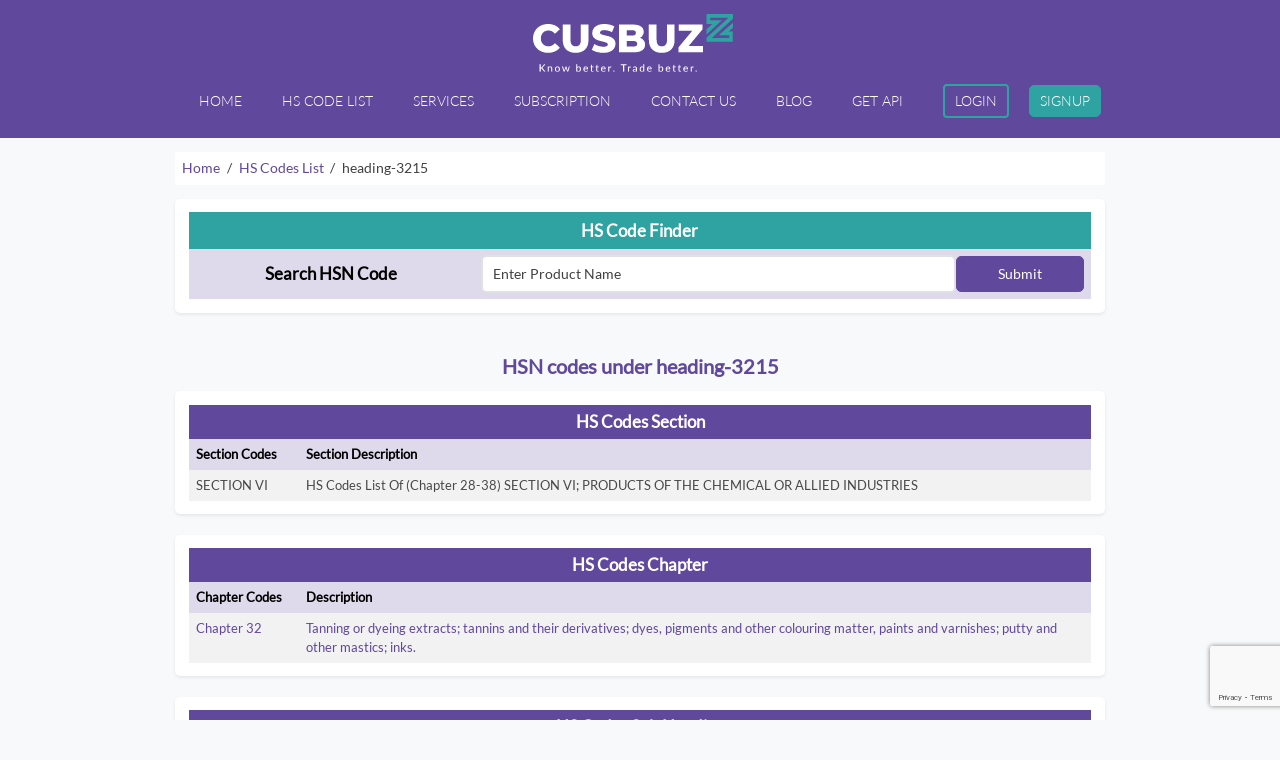

--- FILE ---
content_type: text/html; charset=UTF-8
request_url: https://www.cusbuzz.com/hs-code-list/hs-heading-3215-printing-ink-writing
body_size: 7491
content:
<!DOCTYPE html><html lang="en"><head>                <meta name="robots" content="index, follow, max-snippet:-1, max-image-preview:standard, max-video-preview:-1">
<meta charset="utf-8">
<title>HSN codes under heading 3215 | HSN Codes of Printing Ink Writing Or Drawing</title>
<meta name="description" content="Latest &amp; Updated HS Codes under Heading 3215 |  Free Search Indian HS Codes List for Heading 3215 - Printing Ink Writing">
<meta name="keyword" content="">
<meta name="viewport" content="width=device-width, initial-scale=1">
<link rel="shortcut icon" href="https://www.cusbuzz.com/assets/images/cb_icon.png" />
<link rel="stylesheet" href="https://www.cusbuzz.com/assets/vendors/swipper/swiper-bundle.min.css" />
<link rel="stylesheet" href="https://www.cusbuzz.com/assets/css/main.min.css">
<link rel="stylesheet" href="https://www.cusbuzz.com/assets/vendors/aos/aos.css">
<link rel="stylesheet" href="https://www.cusbuzz.com/assets/css/mystyle.css">
<link rel="stylesheet" href="https://www.cusbuzz.com/assets/vendors/fancybox/fancybox.css" />
<link rel="stylesheet" href="https://www.cusbuzz.com/assets/vendors/datatable/datatables.min.css">
<link href="https://connect.facebook.net" rel="preconnect" crossorigin="anonymous">
<link href="https://www.googletagmanager.com" rel="preconnect" crossorigin="anonymous">
<link href="https://www.google-analytics.com" rel="preconnect" crossorigin="anonymous">
<link rel="canonical" href="https://www.cusbuzz.com/hs-code-list/hs-heading-3215-printing-ink-writing" />
<!--<meta name="robots" content="index, follow, max-snippet:-1, max-image-preview:standard, max-video-preview:-1" />-->
<meta property="og:title" content="HSN codes under heading 3215 | HSN Codes of Printing Ink Writing Or Drawing" />
<meta name="og:description" content="Latest &amp; Updated HS Codes under Heading 3215 |  Free Search Indian HS Codes List for Heading 3215 - Printing Ink Writing" />
<meta property="og:url" content="https://www.cusbuzz.com/hs-code-list/hs-heading-3215-printing-ink-writing" />
<meta property="og:type" content="site" />
<meta property="og:site_name" content="Cusbuzz" />
<meta property="og:image" content="https://www.cusbuzz.com/assets/images/SVG/logo.svg">
<meta property="og:image:width" content="300" />
<meta property="og:image:height" content="86" />
<meta itemprop="name" content="Cusbuzz">
<meta itemprop="description" content="Latest &amp; Updated HS Codes under Heading 3215 |  Free Search Indian HS Codes List for Heading 3215 - Printing Ink Writing">
<meta itemprop="image" content="https://www.cusbuzz.com/assets/images/SVG/logo.svg">
<meta name="twitter:card" content="summary_large_image" />
<meta name="twitter:site" content="@cus_buzz" />
<meta name="msvalidate.01" content="431803307DF560FCD4512BA46392C3D8" />
<style>
.autocomplete .autocomplete-list {
    overflow-x: hidden;
    overflow-y: scroll;
}
div.dataTables_filter input {
    width: 100%;
    margin: 0;
    box-shadow: 0 3px 8px 0 rgba(0,0,0,.1);
    font-size: 1rem;
    padding: 0.5rem 0.8rem;
    margin-bottom: 0.5rem;
}
div.dataTables_filter label {
    width: 100%;
}
</style>
<script type="application/ld+json">
{
  "@context": "https://schema.org",
  "@type": "Organization",
  "name": "Cusbuzz",
  "url": "https://www.cusbuzz.com/",
  "logo": "https://www.cusbuzz.com/assets/images/SVG/logo.svg",
  "sameAs": [
    "https://www.facebook.com/cusbuzz.india/",
    "https://www.twiiter.com/cus_buzz/",
    "https://www.youtube.com/@cusbuzz/"
  ]
}
</script> 
<!-- Google tag (gtag.js) --> 
<script async src="https://www.googletagmanager.com/gtag/js?id=G-P9MRN6X5TC"></script> 
<script>
  window.dataLayer = window.dataLayer || [];
  function gtag(){dataLayer.push(arguments);}
  gtag('js', new Date());

  gtag('config', 'G-P9MRN6X5TC');
</script> 

<!-- Google Tag Manager --> 
<script>(function(w,d,s,l,i){w[l]=w[l]||[];w[l].push({'gtm.start':
new Date().getTime(),event:'gtm.js'});var f=d.getElementsByTagName(s)[0],
j=d.createElement(s),dl=l!='dataLayer'?'&l='+l:'';j.async=true;j.src=
'https://www.googletagmanager.com/gtm.js?id='+i+dl;f.parentNode.insertBefore(j,f);
})(window,document,'script','dataLayer','GTM-5WCTGSC7');</script> 
<!-- End Google Tag Manager -->
<!-- Meta Pixel Code -->
<script>
!function(f,b,e,v,n,t,s)
{if(f.fbq)return;n=f.fbq=function(){n.callMethod?
n.callMethod.apply(n,arguments):n.queue.push(arguments)};
if(!f._fbq)f._fbq=n;n.push=n;n.loaded=!0;n.version='2.0';
n.queue=[];t=b.createElement(e);t.async=!0;
t.src=v;s=b.getElementsByTagName(e)[0];
s.parentNode.insertBefore(t,s)}(window, document,'script',
'https://connect.facebook.net/en_US/fbevents.js');
fbq('init', '426250216685949');
fbq('track', 'PageView');
</script>
<script async src="https://pagead2.googlesyndication.com/pagead/js/adsbygoogle.js?client=ca-pub-1626453986186762" crossorigin="anonymous"></script>
<noscript><img height="1" width="1" style="display:none"
src="https://www.facebook.com/tr?id=426250216685949&ev=PageView&noscript=1"
/></noscript>
<!-- End Meta Pixel Code 1-->

        </head><body class="bg-light">        <!-- Google Tag Manager (noscript) -->
<noscript><iframe src="https://www.googletagmanager.com/ns.html?id=GTM-5WCTGSC7"
height="0" width="0" style="display:none;visibility:hidden"></iframe></noscript>
<section class="position-relative">
  <div class="header bg-primary position-relative pb-2">
    <nav class="navbar navbar-expand-lg navbar-dark bg-transparent border-bottom-blue">
      <div class="container-fluid flex-lg-column position-relative" data-aos="fade-up">
        <div class="d-flex w-100 flex-lg-column justify-content-lg-between justify-content-between align-items-center my-1"> <a class="navbar-brand d-none d-lg-block" href="https://www.cusbuzz.com"> <img src="https://www.cusbuzz.com/assets/images/SVG/logo.svg" class="img-fluid" width="255" alt="Cussbuzz - Know better. Trade better" /></a> <a class="navbar-brand d-lg-none" href="https://www.cusbuzz.com"> <img src="https://www.cusbuzz.com/assets/images/SVG/footer_logo.svg" class="img-fluid" width="255" alt="Cussbuzz - Know better. Trade better"/> </a>
          <button class="navbar-toggler" type="button" data-bs-toggle="collapse" data-bs-target="#navbarNav" aria-controls="navbarNav" aria-expanded="false" aria-label="Toggle navigation"> <span class="navbar-toggler-icon"></span> </button>
        </div>
        <div class="collapse navbar-collapse mx-lg-auto mobilemenu" id="navbarNav">
          <ul class="navbar-nav text-uppercase fwlight align-items-center">
            <li class="nav-item"> <a class="nav-link" aria-current="page" href="https://www.cusbuzz.com">Home</a> </li>
            <li class="nav-item"> <a class="nav-link " href="https://www.cusbuzz.com/hs-code-list" >HS Code List</a> </li>
            <li class="nav-item"> <a class="nav-link " href="https://www.cusbuzz.com/services" >Services</a> </li>
            <li class="nav-item"> <a class="nav-link" href="https://www.cusbuzz.com/subscription">Subscription</a> </li>
            <li class="nav-item"> <a class="nav-link" href="https://www.cusbuzz.com/contact-us">Contact Us </a> </li>
            <li class="nav-item"> <a class="nav-link" href="/blog/" aria-current="page">Blog </a> </li>
            <li class="nav-item"><a class="nav-link " href="https://www.cusbuzz.com/indian-customs-duty-api" >Get API </a> </li>
            <li class="nav-item d-none d-lg-block"> <a class="nav-link" href="https://app.cusbuzz.com/login"> <span class="btn text-white btn-outline-info">Login</span> </a> </li>
            <li class="nav-item d-none d-lg-block"> <a class="nav-link px-0" href="https://app.cusbuzz.com/signup"> <span class="btn text-white btn-info">Signup</span> </a> </li>
          </ul>
          <button class="btn btn-outline-info px-5 mx-auto mt-4  d-md-none d-flex" onclick="window.location.href='https://app.cusbuzz.com/login';">LOG IN</button>
          <button class="btn btn-info px-5 mx-auto mt-4 text-white d-md-none d-flex " onclick="window.location.href='https://app.cusbuzz.com/signup';">SIGN IN</button>
        </div>
      </div>
    </nav>
  </div>
</section>
<!-- End Google Tag Manager (noscript) -->    
<section class="container mb-md-5">
  <div class="row align-items-center justify-content-center gy-5">
    <div class="col-lg-10">
      <nav aria-label="breadcrumb">
        <ol class="breadcrumb my-3 bg-white p-2 small">
          <li class="breadcrumb-item"><a href="https://www.cusbuzz.com">Home</a></li>
          <li class="breadcrumb-item"><a href="https://www.cusbuzz.com/hs-code-list">HS Codes List</a></li>
          <li class="breadcrumb-item active" aria-current="page">heading-3215</li>
        </ol>
      </nav>
		   <div class="card border-0 mb-5 shadow-sm">
        <div class="card-body">
          <table class="table  mb-0 fs-13 table-borderless align-middle">
            <thead>
              <tr>
                <th class="bg-info text-white align-top fs-5 text-center" colspan="2">HS Code Finder</th>
              </tr>
            </thead>
            <thead class="table-primary">
              <tr>
                <th class="align-middle text-center fs-5">Search HSN Code</th>
                <th> <div class="d-flex align-items-center gap-2">
                    <input type="text" class="form-control text-capitalize py-2" id="search" name="search"
                                            placeholder="Enter Product Name" >
                    <button id="searchbtn" class="btn btn-primary px-lg-5 py-2">Submit</button>
                  </div>
                </th>
              </tr>
            </thead>
            <tbody>
            </tbody>
          </table>
        </div>
      </div>
		
				 <h1 class="fs-4 fw-bold text-primary mb-md-3 text-center">HSN codes under heading-3215</h1>

      <div class="card border-0 shadow-sm mb-4">
        <div class="card-body">
          <h3 class="bg-primary text-white w-100 mb-0 text-center p-2 fs-5 fw-bold">HS Codes Section</h3>
          <table class="table bg-light fs-13 mb-0 table-striped table-borderless">
            <thead class="table-primary">
              <tr>
                <th  width="110px" class="align-top">Section Codes </th>
                <th class="align-top">Section Description </th>
              </tr>
            </thead>
            <tbody>
              <tr>
                <td>SECTION VI</td>
                <td>HS Codes List Of (Chapter 28-38) SECTION VI; PRODUCTS OF THE CHEMICAL OR ALLIED INDUSTRIES</td>
              </tr>
            </tbody>
          </table>
        </div>
      </div>
      <div class="card border-0 shadow-sm mb-4">
        <div class="card-body">
          <h3 class="bg-primary text-white w-100 mb-0 text-center p-2 fs-5 fw-bold">HS Codes Chapter</h3>
          <table class="table bg-light fs-13 mb-0 table-striped table-borderless">
            <thead class="table-primary">
              <tr>
                <th  width="110px" class="align-top">Chapter Codes</th>
                <th class="align-top">Description</th>
              </tr>
            </thead>
            <tbody>
              <tr>
			                  <td><a href="https://www.cusbuzz.com/hs-code-list/chapter-32-tanning-dyeing-extracts">Chapter 32</a></td>
                <td><a href="">Tanning or dyeing extracts; tannins and their derivatives; dyes, pigments and other colouring matter, paints and varnishes; putty and other mastics; inks.</a></td>
              </tr>
            </tbody>
          </table>
        </div>
      </div>
      <div class="card border-0 shadow-sm mb-4">
        <div class="card-body">
          <h3 class="bg-primary text-white w-100 mb-0 text-center p-2 fs-5 fw-bold">HS Codes Sub Heading</h3>
          <table class="table bg-light fs-13 mb-0 table-striped table-borderless">
            <thead class="table-primary">
              <tr>
                <th  width="110px" class="align-top">Heading Codes </th>
                <th class="align-top">Heading Description </th>
              </tr>
            </thead>
            <tbody>
              <tr>
                <td>3215</td>
                <td>Printing Ink, Writing Or Drawing Ink And Other Inks, Whether Or Not Concentrated Or Solid</td>
              </tr>
            </tbody>
          </table>
        </div>
      </div>
      <div class="card border-0 mb-4 shadow-sm">
        <div class="card-body">
          <h3 class="bg-primary text-white w-100 mb-0 text-center p-2 fs-5 fw-bold">HS Codes Products</h3>
          <div class="table-responsive">
            <table class="table bg-light fs-13 mb-0 table-striped table-borderless" id="myTable2">
              <thead class="table-primary">
                <tr>
                  <th  width="110px" class="align-top">HS Codes</th>
                  <th class="align-top">Products Description</th>
                  <th class="align-top">Custom Duty</th>
                  <th class="align-top">Major Products</th>
                </tr>
              </thead>
              <tbody>
              
                                          <tr>
			                  <td><a href="https://www.cusbuzz.com/custom-duty-india-hs-32151110">32151110</a></td>
                <td class="makeaccor">
                  <div class="makeaccorbox"><p title="Black Printing Ink, Whether Or Not Concentrated Or Solid : Lithographic Ink And Jelly">Black Printing Ink, Whether Or Not Concentrated Or Solid : Lithographic Ink And Jelly</p>
                  <button class="d-lg-none"><svg viewBox="0 0 320 512"><path d="M310.6 233.4c12.5 12.5 12.5 32.8 0 45.3l-192 192c-12.5 12.5-32.8 12.5-45.3 0s-12.5-32.8 0-45.3L242.7 256 73.4 86.6c-12.5-12.5-12.5-32.8 0-45.3s32.8-12.5 45.3 0l192 192z"/></svg>
                  </button>
                </div>
                  
                </td>
                <td><a href="https://www.cusbuzz.com/custom-duty-india-hs-32151110" class="btn btn-primary px-lg-4 fs-6 d-lg-none">
<svg xmlns="http://www.w3.org/2000/svg" viewBox="0 0 576 512" width="12" ><path fill="white" d="M288 32c-80.8 0-145.5 36.8-192.6 80.6C48.6 156 17.3 208 2.5 243.7c-3.3 7.9-3.3 16.7 0 24.6C17.3 304 48.6 356 95.4 399.4C142.5 443.2 207.2 480 288 480s145.5-36.8 192.6-80.6c46.8-43.5 78.1-95.4 93-131.1c3.3-7.9 3.3-16.7 0-24.6c-14.9-35.7-46.2-87.7-93-131.1C433.5 68.8 368.8 32 288 32zM144 256a144 144 0 1 1 288 0 144 144 0 1 1 -288 0zm144-64c0 35.3-28.7 64-64 64c-7.1 0-13.9-1.2-20.3-3.3c-5.5-1.8-11.9 1.6-11.7 7.4c.3 6.9 1.3 13.8 3.2 20.7c13.7 51.2 66.4 81.6 117.6 67.9s81.6-66.4 67.9-117.6c-11.1-41.5-47.8-69.4-88.6-71.1c-5.8-.2-9.2 6.1-7.4 11.7c2.1 6.4 3.3 13.2 3.3 20.3z"/></svg></a>
                
                 <a href="https://www.cusbuzz.com/custom-duty-india-hs-32151110" class="btn btn-primary px-4 fs-6 d-lg-inline-block d-none">View  Duty</a></td>
                <td><ul class="tags">
                                      </ul></td>
              </tr>
                                          <tr>
			                  <td><a href="https://www.cusbuzz.com/custom-duty-india-hs-32151120">32151120</a></td>
                <td class="makeaccor">
                  <div class="makeaccorbox"><p title="Black Printing Ink, Whether Or Not Concentrated Or Solid : Newspaper Ink">Black Printing Ink, Whether Or Not Concentrated Or Solid : Newspaper Ink</p>
                  <button class="d-lg-none"><svg viewBox="0 0 320 512"><path d="M310.6 233.4c12.5 12.5 12.5 32.8 0 45.3l-192 192c-12.5 12.5-32.8 12.5-45.3 0s-12.5-32.8 0-45.3L242.7 256 73.4 86.6c-12.5-12.5-12.5-32.8 0-45.3s32.8-12.5 45.3 0l192 192z"/></svg>
                  </button>
                </div>
                  
                </td>
                <td><a href="https://www.cusbuzz.com/custom-duty-india-hs-32151120" class="btn btn-primary px-lg-4 fs-6 d-lg-none">
<svg xmlns="http://www.w3.org/2000/svg" viewBox="0 0 576 512" width="12" ><path fill="white" d="M288 32c-80.8 0-145.5 36.8-192.6 80.6C48.6 156 17.3 208 2.5 243.7c-3.3 7.9-3.3 16.7 0 24.6C17.3 304 48.6 356 95.4 399.4C142.5 443.2 207.2 480 288 480s145.5-36.8 192.6-80.6c46.8-43.5 78.1-95.4 93-131.1c3.3-7.9 3.3-16.7 0-24.6c-14.9-35.7-46.2-87.7-93-131.1C433.5 68.8 368.8 32 288 32zM144 256a144 144 0 1 1 288 0 144 144 0 1 1 -288 0zm144-64c0 35.3-28.7 64-64 64c-7.1 0-13.9-1.2-20.3-3.3c-5.5-1.8-11.9 1.6-11.7 7.4c.3 6.9 1.3 13.8 3.2 20.7c13.7 51.2 66.4 81.6 117.6 67.9s81.6-66.4 67.9-117.6c-11.1-41.5-47.8-69.4-88.6-71.1c-5.8-.2-9.2 6.1-7.4 11.7c2.1 6.4 3.3 13.2 3.3 20.3z"/></svg></a>
                
                 <a href="https://www.cusbuzz.com/custom-duty-india-hs-32151120" class="btn btn-primary px-4 fs-6 d-lg-inline-block d-none">View  Duty</a></td>
                <td><ul class="tags">
                                      </ul></td>
              </tr>
                                          <tr>
			                  <td><a href="https://www.cusbuzz.com/custom-duty-india-hs-32151130">32151130</a></td>
                <td class="makeaccor">
                  <div class="makeaccorbox"><p title="Black Printing Ink, Whether Or Not Concentrated Or Solid : Rotary Ink">Black Printing Ink, Whether Or Not Concentrated Or Solid : Rotary Ink</p>
                  <button class="d-lg-none"><svg viewBox="0 0 320 512"><path d="M310.6 233.4c12.5 12.5 12.5 32.8 0 45.3l-192 192c-12.5 12.5-32.8 12.5-45.3 0s-12.5-32.8 0-45.3L242.7 256 73.4 86.6c-12.5-12.5-12.5-32.8 0-45.3s32.8-12.5 45.3 0l192 192z"/></svg>
                  </button>
                </div>
                  
                </td>
                <td><a href="https://www.cusbuzz.com/custom-duty-india-hs-32151130" class="btn btn-primary px-lg-4 fs-6 d-lg-none">
<svg xmlns="http://www.w3.org/2000/svg" viewBox="0 0 576 512" width="12" ><path fill="white" d="M288 32c-80.8 0-145.5 36.8-192.6 80.6C48.6 156 17.3 208 2.5 243.7c-3.3 7.9-3.3 16.7 0 24.6C17.3 304 48.6 356 95.4 399.4C142.5 443.2 207.2 480 288 480s145.5-36.8 192.6-80.6c46.8-43.5 78.1-95.4 93-131.1c3.3-7.9 3.3-16.7 0-24.6c-14.9-35.7-46.2-87.7-93-131.1C433.5 68.8 368.8 32 288 32zM144 256a144 144 0 1 1 288 0 144 144 0 1 1 -288 0zm144-64c0 35.3-28.7 64-64 64c-7.1 0-13.9-1.2-20.3-3.3c-5.5-1.8-11.9 1.6-11.7 7.4c.3 6.9 1.3 13.8 3.2 20.7c13.7 51.2 66.4 81.6 117.6 67.9s81.6-66.4 67.9-117.6c-11.1-41.5-47.8-69.4-88.6-71.1c-5.8-.2-9.2 6.1-7.4 11.7c2.1 6.4 3.3 13.2 3.3 20.3z"/></svg></a>
                
                 <a href="https://www.cusbuzz.com/custom-duty-india-hs-32151130" class="btn btn-primary px-4 fs-6 d-lg-inline-block d-none">View  Duty</a></td>
                <td><ul class="tags">
                                      </ul></td>
              </tr>
                                          <tr>
			                  <td><a href="https://www.cusbuzz.com/custom-duty-india-hs-32151140">32151140</a></td>
                <td class="makeaccor">
                  <div class="makeaccorbox"><p title="Black Printing Ink, Whether Or Not Concentrated Or Solid : Screen Printing Ink">Black Printing Ink, Whether Or Not Concentrated Or Solid : Screen Printing Ink</p>
                  <button class="d-lg-none"><svg viewBox="0 0 320 512"><path d="M310.6 233.4c12.5 12.5 12.5 32.8 0 45.3l-192 192c-12.5 12.5-32.8 12.5-45.3 0s-12.5-32.8 0-45.3L242.7 256 73.4 86.6c-12.5-12.5-12.5-32.8 0-45.3s32.8-12.5 45.3 0l192 192z"/></svg>
                  </button>
                </div>
                  
                </td>
                <td><a href="https://www.cusbuzz.com/custom-duty-india-hs-32151140" class="btn btn-primary px-lg-4 fs-6 d-lg-none">
<svg xmlns="http://www.w3.org/2000/svg" viewBox="0 0 576 512" width="12" ><path fill="white" d="M288 32c-80.8 0-145.5 36.8-192.6 80.6C48.6 156 17.3 208 2.5 243.7c-3.3 7.9-3.3 16.7 0 24.6C17.3 304 48.6 356 95.4 399.4C142.5 443.2 207.2 480 288 480s145.5-36.8 192.6-80.6c46.8-43.5 78.1-95.4 93-131.1c3.3-7.9 3.3-16.7 0-24.6c-14.9-35.7-46.2-87.7-93-131.1C433.5 68.8 368.8 32 288 32zM144 256a144 144 0 1 1 288 0 144 144 0 1 1 -288 0zm144-64c0 35.3-28.7 64-64 64c-7.1 0-13.9-1.2-20.3-3.3c-5.5-1.8-11.9 1.6-11.7 7.4c.3 6.9 1.3 13.8 3.2 20.7c13.7 51.2 66.4 81.6 117.6 67.9s81.6-66.4 67.9-117.6c-11.1-41.5-47.8-69.4-88.6-71.1c-5.8-.2-9.2 6.1-7.4 11.7c2.1 6.4 3.3 13.2 3.3 20.3z"/></svg></a>
                
                 <a href="https://www.cusbuzz.com/custom-duty-india-hs-32151140" class="btn btn-primary px-4 fs-6 d-lg-inline-block d-none">View  Duty</a></td>
                <td><ul class="tags">
                                      </ul></td>
              </tr>
                                          <tr>
			                  <td><a href="https://www.cusbuzz.com/custom-duty-india-hs-32151190">32151190</a></td>
                <td class="makeaccor">
                  <div class="makeaccorbox"><p title="Black Printing Ink, Whether Or Not Concentrated Or Solid : Other">Black Printing Ink, Whether Or Not Concentrated Or Solid : Other</p>
                  <button class="d-lg-none"><svg viewBox="0 0 320 512"><path d="M310.6 233.4c12.5 12.5 12.5 32.8 0 45.3l-192 192c-12.5 12.5-32.8 12.5-45.3 0s-12.5-32.8 0-45.3L242.7 256 73.4 86.6c-12.5-12.5-12.5-32.8 0-45.3s32.8-12.5 45.3 0l192 192z"/></svg>
                  </button>
                </div>
                  
                </td>
                <td><a href="https://www.cusbuzz.com/custom-duty-india-hs-32151190" class="btn btn-primary px-lg-4 fs-6 d-lg-none">
<svg xmlns="http://www.w3.org/2000/svg" viewBox="0 0 576 512" width="12" ><path fill="white" d="M288 32c-80.8 0-145.5 36.8-192.6 80.6C48.6 156 17.3 208 2.5 243.7c-3.3 7.9-3.3 16.7 0 24.6C17.3 304 48.6 356 95.4 399.4C142.5 443.2 207.2 480 288 480s145.5-36.8 192.6-80.6c46.8-43.5 78.1-95.4 93-131.1c3.3-7.9 3.3-16.7 0-24.6c-14.9-35.7-46.2-87.7-93-131.1C433.5 68.8 368.8 32 288 32zM144 256a144 144 0 1 1 288 0 144 144 0 1 1 -288 0zm144-64c0 35.3-28.7 64-64 64c-7.1 0-13.9-1.2-20.3-3.3c-5.5-1.8-11.9 1.6-11.7 7.4c.3 6.9 1.3 13.8 3.2 20.7c13.7 51.2 66.4 81.6 117.6 67.9s81.6-66.4 67.9-117.6c-11.1-41.5-47.8-69.4-88.6-71.1c-5.8-.2-9.2 6.1-7.4 11.7c2.1 6.4 3.3 13.2 3.3 20.3z"/></svg></a>
                
                 <a href="https://www.cusbuzz.com/custom-duty-india-hs-32151190" class="btn btn-primary px-4 fs-6 d-lg-inline-block d-none">View  Duty</a></td>
                <td><ul class="tags">
                                      </ul></td>
              </tr>
                                          <tr>
			                  <td><a href="https://www.cusbuzz.com/custom-duty-india-hs-32151910">32151910</a></td>
                <td class="makeaccor">
                  <div class="makeaccorbox"><p title="Printing Ink, Whether Or Not Concentrated Or Solid (Excl. Black Ink) : Lithographic Ink And Jelly">Printing Ink, Whether Or Not Concentrated Or Solid (Excl. Black Ink) : Lithographic Ink And Jelly</p>
                  <button class="d-lg-none"><svg viewBox="0 0 320 512"><path d="M310.6 233.4c12.5 12.5 12.5 32.8 0 45.3l-192 192c-12.5 12.5-32.8 12.5-45.3 0s-12.5-32.8 0-45.3L242.7 256 73.4 86.6c-12.5-12.5-12.5-32.8 0-45.3s32.8-12.5 45.3 0l192 192z"/></svg>
                  </button>
                </div>
                  
                </td>
                <td><a href="https://www.cusbuzz.com/custom-duty-india-hs-32151910" class="btn btn-primary px-lg-4 fs-6 d-lg-none">
<svg xmlns="http://www.w3.org/2000/svg" viewBox="0 0 576 512" width="12" ><path fill="white" d="M288 32c-80.8 0-145.5 36.8-192.6 80.6C48.6 156 17.3 208 2.5 243.7c-3.3 7.9-3.3 16.7 0 24.6C17.3 304 48.6 356 95.4 399.4C142.5 443.2 207.2 480 288 480s145.5-36.8 192.6-80.6c46.8-43.5 78.1-95.4 93-131.1c3.3-7.9 3.3-16.7 0-24.6c-14.9-35.7-46.2-87.7-93-131.1C433.5 68.8 368.8 32 288 32zM144 256a144 144 0 1 1 288 0 144 144 0 1 1 -288 0zm144-64c0 35.3-28.7 64-64 64c-7.1 0-13.9-1.2-20.3-3.3c-5.5-1.8-11.9 1.6-11.7 7.4c.3 6.9 1.3 13.8 3.2 20.7c13.7 51.2 66.4 81.6 117.6 67.9s81.6-66.4 67.9-117.6c-11.1-41.5-47.8-69.4-88.6-71.1c-5.8-.2-9.2 6.1-7.4 11.7c2.1 6.4 3.3 13.2 3.3 20.3z"/></svg></a>
                
                 <a href="https://www.cusbuzz.com/custom-duty-india-hs-32151910" class="btn btn-primary px-4 fs-6 d-lg-inline-block d-none">View  Duty</a></td>
                <td><ul class="tags">
                                      </ul></td>
              </tr>
                                          <tr>
			                  <td><a href="https://www.cusbuzz.com/custom-duty-india-hs-32151920">32151920</a></td>
                <td class="makeaccor">
                  <div class="makeaccorbox"><p title="Printing Ink, Whether Or Not Concentrated Or Solid (Excl. Black Ink) : Newspaper Ink">Printing Ink, Whether Or Not Concentrated Or Solid (Excl. Black Ink) : Newspaper Ink</p>
                  <button class="d-lg-none"><svg viewBox="0 0 320 512"><path d="M310.6 233.4c12.5 12.5 12.5 32.8 0 45.3l-192 192c-12.5 12.5-32.8 12.5-45.3 0s-12.5-32.8 0-45.3L242.7 256 73.4 86.6c-12.5-12.5-12.5-32.8 0-45.3s32.8-12.5 45.3 0l192 192z"/></svg>
                  </button>
                </div>
                  
                </td>
                <td><a href="https://www.cusbuzz.com/custom-duty-india-hs-32151920" class="btn btn-primary px-lg-4 fs-6 d-lg-none">
<svg xmlns="http://www.w3.org/2000/svg" viewBox="0 0 576 512" width="12" ><path fill="white" d="M288 32c-80.8 0-145.5 36.8-192.6 80.6C48.6 156 17.3 208 2.5 243.7c-3.3 7.9-3.3 16.7 0 24.6C17.3 304 48.6 356 95.4 399.4C142.5 443.2 207.2 480 288 480s145.5-36.8 192.6-80.6c46.8-43.5 78.1-95.4 93-131.1c3.3-7.9 3.3-16.7 0-24.6c-14.9-35.7-46.2-87.7-93-131.1C433.5 68.8 368.8 32 288 32zM144 256a144 144 0 1 1 288 0 144 144 0 1 1 -288 0zm144-64c0 35.3-28.7 64-64 64c-7.1 0-13.9-1.2-20.3-3.3c-5.5-1.8-11.9 1.6-11.7 7.4c.3 6.9 1.3 13.8 3.2 20.7c13.7 51.2 66.4 81.6 117.6 67.9s81.6-66.4 67.9-117.6c-11.1-41.5-47.8-69.4-88.6-71.1c-5.8-.2-9.2 6.1-7.4 11.7c2.1 6.4 3.3 13.2 3.3 20.3z"/></svg></a>
                
                 <a href="https://www.cusbuzz.com/custom-duty-india-hs-32151920" class="btn btn-primary px-4 fs-6 d-lg-inline-block d-none">View  Duty</a></td>
                <td><ul class="tags">
                                      </ul></td>
              </tr>
                                          <tr>
			                  <td><a href="https://www.cusbuzz.com/custom-duty-india-hs-32151930">32151930</a></td>
                <td class="makeaccor">
                  <div class="makeaccorbox"><p title="Printing Ink, Whether Or Not Concentrated Or Solid (Excl. Black Ink) : Rotary Ink">Printing Ink, Whether Or Not Concentrated Or Solid (Excl. Black Ink) : Rotary Ink</p>
                  <button class="d-lg-none"><svg viewBox="0 0 320 512"><path d="M310.6 233.4c12.5 12.5 12.5 32.8 0 45.3l-192 192c-12.5 12.5-32.8 12.5-45.3 0s-12.5-32.8 0-45.3L242.7 256 73.4 86.6c-12.5-12.5-12.5-32.8 0-45.3s32.8-12.5 45.3 0l192 192z"/></svg>
                  </button>
                </div>
                  
                </td>
                <td><a href="https://www.cusbuzz.com/custom-duty-india-hs-32151930" class="btn btn-primary px-lg-4 fs-6 d-lg-none">
<svg xmlns="http://www.w3.org/2000/svg" viewBox="0 0 576 512" width="12" ><path fill="white" d="M288 32c-80.8 0-145.5 36.8-192.6 80.6C48.6 156 17.3 208 2.5 243.7c-3.3 7.9-3.3 16.7 0 24.6C17.3 304 48.6 356 95.4 399.4C142.5 443.2 207.2 480 288 480s145.5-36.8 192.6-80.6c46.8-43.5 78.1-95.4 93-131.1c3.3-7.9 3.3-16.7 0-24.6c-14.9-35.7-46.2-87.7-93-131.1C433.5 68.8 368.8 32 288 32zM144 256a144 144 0 1 1 288 0 144 144 0 1 1 -288 0zm144-64c0 35.3-28.7 64-64 64c-7.1 0-13.9-1.2-20.3-3.3c-5.5-1.8-11.9 1.6-11.7 7.4c.3 6.9 1.3 13.8 3.2 20.7c13.7 51.2 66.4 81.6 117.6 67.9s81.6-66.4 67.9-117.6c-11.1-41.5-47.8-69.4-88.6-71.1c-5.8-.2-9.2 6.1-7.4 11.7c2.1 6.4 3.3 13.2 3.3 20.3z"/></svg></a>
                
                 <a href="https://www.cusbuzz.com/custom-duty-india-hs-32151930" class="btn btn-primary px-4 fs-6 d-lg-inline-block d-none">View  Duty</a></td>
                <td><ul class="tags">
                                      </ul></td>
              </tr>
                                          <tr>
			                  <td><a href="https://www.cusbuzz.com/custom-duty-india-hs-32151940">32151940</a></td>
                <td class="makeaccor">
                  <div class="makeaccorbox"><p title="Printing Ink, Whether Or Not Concentrated Or Solid (Excl. Black Ink) : Screen Printing Ink">Printing Ink, Whether Or Not Concentrated Or Solid (Excl. Black Ink) : Screen Printing Ink</p>
                  <button class="d-lg-none"><svg viewBox="0 0 320 512"><path d="M310.6 233.4c12.5 12.5 12.5 32.8 0 45.3l-192 192c-12.5 12.5-32.8 12.5-45.3 0s-12.5-32.8 0-45.3L242.7 256 73.4 86.6c-12.5-12.5-12.5-32.8 0-45.3s32.8-12.5 45.3 0l192 192z"/></svg>
                  </button>
                </div>
                  
                </td>
                <td><a href="https://www.cusbuzz.com/custom-duty-india-hs-32151940" class="btn btn-primary px-lg-4 fs-6 d-lg-none">
<svg xmlns="http://www.w3.org/2000/svg" viewBox="0 0 576 512" width="12" ><path fill="white" d="M288 32c-80.8 0-145.5 36.8-192.6 80.6C48.6 156 17.3 208 2.5 243.7c-3.3 7.9-3.3 16.7 0 24.6C17.3 304 48.6 356 95.4 399.4C142.5 443.2 207.2 480 288 480s145.5-36.8 192.6-80.6c46.8-43.5 78.1-95.4 93-131.1c3.3-7.9 3.3-16.7 0-24.6c-14.9-35.7-46.2-87.7-93-131.1C433.5 68.8 368.8 32 288 32zM144 256a144 144 0 1 1 288 0 144 144 0 1 1 -288 0zm144-64c0 35.3-28.7 64-64 64c-7.1 0-13.9-1.2-20.3-3.3c-5.5-1.8-11.9 1.6-11.7 7.4c.3 6.9 1.3 13.8 3.2 20.7c13.7 51.2 66.4 81.6 117.6 67.9s81.6-66.4 67.9-117.6c-11.1-41.5-47.8-69.4-88.6-71.1c-5.8-.2-9.2 6.1-7.4 11.7c2.1 6.4 3.3 13.2 3.3 20.3z"/></svg></a>
                
                 <a href="https://www.cusbuzz.com/custom-duty-india-hs-32151940" class="btn btn-primary px-4 fs-6 d-lg-inline-block d-none">View  Duty</a></td>
                <td><ul class="tags">
                                      </ul></td>
              </tr>
                                          <tr>
			                  <td><a href="https://www.cusbuzz.com/custom-duty-india-hs-32151990">32151990</a></td>
                <td class="makeaccor">
                  <div class="makeaccorbox"><p title="Printing Ink, Whether Or Not Concentrated Or Solid (Excl. Black Ink) : Other">Printing Ink, Whether Or Not Concentrated Or Solid (Excl. Black Ink) : Other</p>
                  <button class="d-lg-none"><svg viewBox="0 0 320 512"><path d="M310.6 233.4c12.5 12.5 12.5 32.8 0 45.3l-192 192c-12.5 12.5-32.8 12.5-45.3 0s-12.5-32.8 0-45.3L242.7 256 73.4 86.6c-12.5-12.5-12.5-32.8 0-45.3s32.8-12.5 45.3 0l192 192z"/></svg>
                  </button>
                </div>
                  
                </td>
                <td><a href="https://www.cusbuzz.com/custom-duty-india-hs-32151990" class="btn btn-primary px-lg-4 fs-6 d-lg-none">
<svg xmlns="http://www.w3.org/2000/svg" viewBox="0 0 576 512" width="12" ><path fill="white" d="M288 32c-80.8 0-145.5 36.8-192.6 80.6C48.6 156 17.3 208 2.5 243.7c-3.3 7.9-3.3 16.7 0 24.6C17.3 304 48.6 356 95.4 399.4C142.5 443.2 207.2 480 288 480s145.5-36.8 192.6-80.6c46.8-43.5 78.1-95.4 93-131.1c3.3-7.9 3.3-16.7 0-24.6c-14.9-35.7-46.2-87.7-93-131.1C433.5 68.8 368.8 32 288 32zM144 256a144 144 0 1 1 288 0 144 144 0 1 1 -288 0zm144-64c0 35.3-28.7 64-64 64c-7.1 0-13.9-1.2-20.3-3.3c-5.5-1.8-11.9 1.6-11.7 7.4c.3 6.9 1.3 13.8 3.2 20.7c13.7 51.2 66.4 81.6 117.6 67.9s81.6-66.4 67.9-117.6c-11.1-41.5-47.8-69.4-88.6-71.1c-5.8-.2-9.2 6.1-7.4 11.7c2.1 6.4 3.3 13.2 3.3 20.3z"/></svg></a>
                
                 <a href="https://www.cusbuzz.com/custom-duty-india-hs-32151990" class="btn btn-primary px-4 fs-6 d-lg-inline-block d-none">View  Duty</a></td>
                <td><ul class="tags">
                                      </ul></td>
              </tr>
                                          <tr>
			                  <td><a href="https://www.cusbuzz.com/custom-duty-india-hs-32159010">32159010</a></td>
                <td class="makeaccor">
                  <div class="makeaccorbox"><p title="Ink, Whether Or Not Concentrated Or Solid (Excl. Printing Ink) : Fountain Pen Ink">Ink, Whether Or Not Concentrated Or Solid (Excl. Printing Ink) : Fountain Pen Ink</p>
                  <button class="d-lg-none"><svg viewBox="0 0 320 512"><path d="M310.6 233.4c12.5 12.5 12.5 32.8 0 45.3l-192 192c-12.5 12.5-32.8 12.5-45.3 0s-12.5-32.8 0-45.3L242.7 256 73.4 86.6c-12.5-12.5-12.5-32.8 0-45.3s32.8-12.5 45.3 0l192 192z"/></svg>
                  </button>
                </div>
                  
                </td>
                <td><a href="https://www.cusbuzz.com/custom-duty-india-hs-32159010" class="btn btn-primary px-lg-4 fs-6 d-lg-none">
<svg xmlns="http://www.w3.org/2000/svg" viewBox="0 0 576 512" width="12" ><path fill="white" d="M288 32c-80.8 0-145.5 36.8-192.6 80.6C48.6 156 17.3 208 2.5 243.7c-3.3 7.9-3.3 16.7 0 24.6C17.3 304 48.6 356 95.4 399.4C142.5 443.2 207.2 480 288 480s145.5-36.8 192.6-80.6c46.8-43.5 78.1-95.4 93-131.1c3.3-7.9 3.3-16.7 0-24.6c-14.9-35.7-46.2-87.7-93-131.1C433.5 68.8 368.8 32 288 32zM144 256a144 144 0 1 1 288 0 144 144 0 1 1 -288 0zm144-64c0 35.3-28.7 64-64 64c-7.1 0-13.9-1.2-20.3-3.3c-5.5-1.8-11.9 1.6-11.7 7.4c.3 6.9 1.3 13.8 3.2 20.7c13.7 51.2 66.4 81.6 117.6 67.9s81.6-66.4 67.9-117.6c-11.1-41.5-47.8-69.4-88.6-71.1c-5.8-.2-9.2 6.1-7.4 11.7c2.1 6.4 3.3 13.2 3.3 20.3z"/></svg></a>
                
                 <a href="https://www.cusbuzz.com/custom-duty-india-hs-32159010" class="btn btn-primary px-4 fs-6 d-lg-inline-block d-none">View  Duty</a></td>
                <td><ul class="tags">
                                      </ul></td>
              </tr>
                                          <tr>
			                  <td><a href="https://www.cusbuzz.com/custom-duty-india-hs-32159020">32159020</a></td>
                <td class="makeaccor">
                  <div class="makeaccorbox"><p title="Ink, Whether Or Not Concentrated Or Solid (Excl. Printing Ink) : Ball Pen Ink">Ink, Whether Or Not Concentrated Or Solid (Excl. Printing Ink) : Ball Pen Ink</p>
                  <button class="d-lg-none"><svg viewBox="0 0 320 512"><path d="M310.6 233.4c12.5 12.5 12.5 32.8 0 45.3l-192 192c-12.5 12.5-32.8 12.5-45.3 0s-12.5-32.8 0-45.3L242.7 256 73.4 86.6c-12.5-12.5-12.5-32.8 0-45.3s32.8-12.5 45.3 0l192 192z"/></svg>
                  </button>
                </div>
                  
                </td>
                <td><a href="https://www.cusbuzz.com/custom-duty-india-hs-32159020" class="btn btn-primary px-lg-4 fs-6 d-lg-none">
<svg xmlns="http://www.w3.org/2000/svg" viewBox="0 0 576 512" width="12" ><path fill="white" d="M288 32c-80.8 0-145.5 36.8-192.6 80.6C48.6 156 17.3 208 2.5 243.7c-3.3 7.9-3.3 16.7 0 24.6C17.3 304 48.6 356 95.4 399.4C142.5 443.2 207.2 480 288 480s145.5-36.8 192.6-80.6c46.8-43.5 78.1-95.4 93-131.1c3.3-7.9 3.3-16.7 0-24.6c-14.9-35.7-46.2-87.7-93-131.1C433.5 68.8 368.8 32 288 32zM144 256a144 144 0 1 1 288 0 144 144 0 1 1 -288 0zm144-64c0 35.3-28.7 64-64 64c-7.1 0-13.9-1.2-20.3-3.3c-5.5-1.8-11.9 1.6-11.7 7.4c.3 6.9 1.3 13.8 3.2 20.7c13.7 51.2 66.4 81.6 117.6 67.9s81.6-66.4 67.9-117.6c-11.1-41.5-47.8-69.4-88.6-71.1c-5.8-.2-9.2 6.1-7.4 11.7c2.1 6.4 3.3 13.2 3.3 20.3z"/></svg></a>
                
                 <a href="https://www.cusbuzz.com/custom-duty-india-hs-32159020" class="btn btn-primary px-4 fs-6 d-lg-inline-block d-none">View  Duty</a></td>
                <td><ul class="tags">
                                      </ul></td>
              </tr>
                                          <tr>
			                  <td><a href="https://www.cusbuzz.com/custom-duty-india-hs-32159030">32159030</a></td>
                <td class="makeaccor">
                  <div class="makeaccorbox"><p title="Ink, Whether Or Not Concentrated Or Solid (Excl. Printing Ink) : Indelible Ink">Ink, Whether Or Not Concentrated Or Solid (Excl. Printing Ink) : Indelible Ink</p>
                  <button class="d-lg-none"><svg viewBox="0 0 320 512"><path d="M310.6 233.4c12.5 12.5 12.5 32.8 0 45.3l-192 192c-12.5 12.5-32.8 12.5-45.3 0s-12.5-32.8 0-45.3L242.7 256 73.4 86.6c-12.5-12.5-12.5-32.8 0-45.3s32.8-12.5 45.3 0l192 192z"/></svg>
                  </button>
                </div>
                  
                </td>
                <td><a href="https://www.cusbuzz.com/custom-duty-india-hs-32159030" class="btn btn-primary px-lg-4 fs-6 d-lg-none">
<svg xmlns="http://www.w3.org/2000/svg" viewBox="0 0 576 512" width="12" ><path fill="white" d="M288 32c-80.8 0-145.5 36.8-192.6 80.6C48.6 156 17.3 208 2.5 243.7c-3.3 7.9-3.3 16.7 0 24.6C17.3 304 48.6 356 95.4 399.4C142.5 443.2 207.2 480 288 480s145.5-36.8 192.6-80.6c46.8-43.5 78.1-95.4 93-131.1c3.3-7.9 3.3-16.7 0-24.6c-14.9-35.7-46.2-87.7-93-131.1C433.5 68.8 368.8 32 288 32zM144 256a144 144 0 1 1 288 0 144 144 0 1 1 -288 0zm144-64c0 35.3-28.7 64-64 64c-7.1 0-13.9-1.2-20.3-3.3c-5.5-1.8-11.9 1.6-11.7 7.4c.3 6.9 1.3 13.8 3.2 20.7c13.7 51.2 66.4 81.6 117.6 67.9s81.6-66.4 67.9-117.6c-11.1-41.5-47.8-69.4-88.6-71.1c-5.8-.2-9.2 6.1-7.4 11.7c2.1 6.4 3.3 13.2 3.3 20.3z"/></svg></a>
                
                 <a href="https://www.cusbuzz.com/custom-duty-india-hs-32159030" class="btn btn-primary px-4 fs-6 d-lg-inline-block d-none">View  Duty</a></td>
                <td><ul class="tags">
                                      </ul></td>
              </tr>
                                          <tr>
			                  <td><a href="https://www.cusbuzz.com/custom-duty-india-hs-32159040">32159040</a></td>
                <td class="makeaccor">
                  <div class="makeaccorbox"><p title="Ink, Whether Or Not Concentrated Or Solid (Excl. Printing Ink) : Drawing Ink">Ink, Whether Or Not Concentrated Or Solid (Excl. Printing Ink) : Drawing Ink</p>
                  <button class="d-lg-none"><svg viewBox="0 0 320 512"><path d="M310.6 233.4c12.5 12.5 12.5 32.8 0 45.3l-192 192c-12.5 12.5-32.8 12.5-45.3 0s-12.5-32.8 0-45.3L242.7 256 73.4 86.6c-12.5-12.5-12.5-32.8 0-45.3s32.8-12.5 45.3 0l192 192z"/></svg>
                  </button>
                </div>
                  
                </td>
                <td><a href="https://www.cusbuzz.com/custom-duty-india-hs-32159040" class="btn btn-primary px-lg-4 fs-6 d-lg-none">
<svg xmlns="http://www.w3.org/2000/svg" viewBox="0 0 576 512" width="12" ><path fill="white" d="M288 32c-80.8 0-145.5 36.8-192.6 80.6C48.6 156 17.3 208 2.5 243.7c-3.3 7.9-3.3 16.7 0 24.6C17.3 304 48.6 356 95.4 399.4C142.5 443.2 207.2 480 288 480s145.5-36.8 192.6-80.6c46.8-43.5 78.1-95.4 93-131.1c3.3-7.9 3.3-16.7 0-24.6c-14.9-35.7-46.2-87.7-93-131.1C433.5 68.8 368.8 32 288 32zM144 256a144 144 0 1 1 288 0 144 144 0 1 1 -288 0zm144-64c0 35.3-28.7 64-64 64c-7.1 0-13.9-1.2-20.3-3.3c-5.5-1.8-11.9 1.6-11.7 7.4c.3 6.9 1.3 13.8 3.2 20.7c13.7 51.2 66.4 81.6 117.6 67.9s81.6-66.4 67.9-117.6c-11.1-41.5-47.8-69.4-88.6-71.1c-5.8-.2-9.2 6.1-7.4 11.7c2.1 6.4 3.3 13.2 3.3 20.3z"/></svg></a>
                
                 <a href="https://www.cusbuzz.com/custom-duty-india-hs-32159040" class="btn btn-primary px-4 fs-6 d-lg-inline-block d-none">View  Duty</a></td>
                <td><ul class="tags">
                                      </ul></td>
              </tr>
                                          <tr>
			                  <td><a href="https://www.cusbuzz.com/custom-duty-india-hs-32159090">32159090</a></td>
                <td class="makeaccor">
                  <div class="makeaccorbox"><p title="Ink, Whether Or Not Concentrated Or Solid (Excl. Printing Ink) : Other">Ink, Whether Or Not Concentrated Or Solid (Excl. Printing Ink) : Other</p>
                  <button class="d-lg-none"><svg viewBox="0 0 320 512"><path d="M310.6 233.4c12.5 12.5 12.5 32.8 0 45.3l-192 192c-12.5 12.5-32.8 12.5-45.3 0s-12.5-32.8 0-45.3L242.7 256 73.4 86.6c-12.5-12.5-12.5-32.8 0-45.3s32.8-12.5 45.3 0l192 192z"/></svg>
                  </button>
                </div>
                  
                </td>
                <td><a href="https://www.cusbuzz.com/custom-duty-india-hs-32159090" class="btn btn-primary px-lg-4 fs-6 d-lg-none">
<svg xmlns="http://www.w3.org/2000/svg" viewBox="0 0 576 512" width="12" ><path fill="white" d="M288 32c-80.8 0-145.5 36.8-192.6 80.6C48.6 156 17.3 208 2.5 243.7c-3.3 7.9-3.3 16.7 0 24.6C17.3 304 48.6 356 95.4 399.4C142.5 443.2 207.2 480 288 480s145.5-36.8 192.6-80.6c46.8-43.5 78.1-95.4 93-131.1c3.3-7.9 3.3-16.7 0-24.6c-14.9-35.7-46.2-87.7-93-131.1C433.5 68.8 368.8 32 288 32zM144 256a144 144 0 1 1 288 0 144 144 0 1 1 -288 0zm144-64c0 35.3-28.7 64-64 64c-7.1 0-13.9-1.2-20.3-3.3c-5.5-1.8-11.9 1.6-11.7 7.4c.3 6.9 1.3 13.8 3.2 20.7c13.7 51.2 66.4 81.6 117.6 67.9s81.6-66.4 67.9-117.6c-11.1-41.5-47.8-69.4-88.6-71.1c-5.8-.2-9.2 6.1-7.4 11.7c2.1 6.4 3.3 13.2 3.3 20.3z"/></svg></a>
                
                 <a href="https://www.cusbuzz.com/custom-duty-india-hs-32159090" class="btn btn-primary px-4 fs-6 d-lg-inline-block d-none">View  Duty</a></td>
                <td><ul class="tags">
                                      </ul></td>
              </tr>
                            </tbody>
              
            </table>
          </div>
        </div>
      </div>
    </div>
  </div>
</section>

         <!---->
<div style="display:none;">
  <div id="print_div">
    <p>Print Not Allow</p>
  </div>
</div>
<footer class="pb-0 pt-4 py-md-5">
  <div class="container">
    <div class="row overflow-hidden gy-4">
      <div class="col-lg-3">
        <ul class="footer-menu">
          <li><a href="https://cusbuzz.com/">Home</a></li>
                    <li><a href="https://www.cusbuzz.com/about-us">about us</a></li>
          <li><a href="https://www.cusbuzz.com/services">Services</a></li>
          <li><a href="https://www.cusbuzz.com/hs-code-list">HS Code List</a></li>
          <li><a href="/blog/">Blog</a></li>
          <li><a href="https://www.cusbuzz.com/contact-us">Contact Us</a></li>
          <!--<li><a href="https://www.cusbuzz.com/sitemaps">Sitemaps</a></li>-->
          <li><a href="https://www.cusbuzz.com/sitemap.xml">Sitemap</a></li>
        </ul>
        <ul class="social_share d-none d-lg-flex">
          <li><a href="https://www.instagram.com/cusbuzz.india/" target="_blank"><img src="https://www.cusbuzz.com/assets/images/SVG/insta.svg" alt="Instagram"></a></li>
          <li><a href="https://twitter.com/cusbuzz_india" target="_blank"><img src="https://www.cusbuzz.com/assets/images/SVG/twitter.svg" alt="Twitter"></a></li>
          <li><a href="https://www.linkedin.com/company/cusbuzz/" target="_blank"><img src="https://www.cusbuzz.com/assets/images/SVG/linkedin.svg" alt="Linkedin"></a></li>
          <li><a href="https://www.facebook.com/cusbuzz.india" target="_blank"><img src="https://www.cusbuzz.com/assets/images/SVG/facebook.svg" alt="Facebook"></a></li>
          <li><a href="https://www.youtube.com/@cusbuzz" target="_blank"><img src="https://www.cusbuzz.com/assets/images/SVG/youtube.svg" alt="YouTube"></a></li>
        </ul>
        <img src="https://www.cusbuzz.com/assets/images/SVG/footer_logo.svg" width="335" class="img-fluid mt-5 d-none d-lg-block" alt="Cussbuzz - Know better. Trade better">
        <div class=" gap-3 mt-5 d-none d-lg-flex"> <a href="https://play.google.com/store/apps/details?id=com.cusbuzz.app&hl=en&gl=US&pli=1" target="_blank"><img src="https://www.cusbuzz.com/assets/images/SVG/android.svg" class="img-fluid" width="170" alt="Android"></a><a href="https://apps.apple.com/in/app/cusbuzz/id6480061404"><img src="https://www.cusbuzz.com/assets/images/SVG/apple.svg" class="img-fluid" width="170" alt="iOS"></a> </div>
        <p class="small text-black-50 mt-4 d-none d-lg-flex">©
          2026          Cussbuzz.com. All rights reserved.</p>
      </div>
      <div class="col-lg-3">
        <h3 class=" colorroyal fwbold lh-base">Support</h3>
        <ul class="footer-menu">
          <li><a href="https://www.cusbuzz.com/subscription#faqs">Faq's</a></li>
          <li><a href="https://www.cusbuzz.com/contact-us">Support Center</a></li>
        </ul>
      </div>
      <div class="col-lg-3">
        <h3 class=" colorroyal fwbold lh-base">Legal</h3>
        <ul class="footer-menu">
          <li><a href="https://www.cusbuzz.com/privacy">Privacy Policy</a></li>
          <li><a href="https://www.cusbuzz.com/terms">Terms and Conditions</a></li>
          <li><a href="https://www.cusbuzz.com/refund-policy">Refund Policy</a></li>
          <li><a href="https://www.cusbuzz.com/legal-disclaimer">Legal Disclaimer</a></li>
        </ul>
      </div>
      <div class="col-lg-3">
        <h2 class="colorroyal fwbold lh-base">Got a question?<span class="d-block">We are all ears.</span></h2>
        <p class="mt-4 text-grey fontitalic fs-5">Share your query and contact details with us and we’ll get back to you with a solution</p>
        <!---->
        <form action="https://www.cusbuzz.com/contact_us_submit" method="POST" class="mt-4 footer-form" id="contact_us_submit">
          <input type="hidden" name="_token" value="Gnd5PBT1uYTBZeBg8B82dWcZ4d68A6MIuxN11QiN">          <input type="hidden" name="pageurl" value="http://www.cusbuzz.com/hs-code-list/hs-heading-3215-printing-ink-writing" />
          <input type="hidden" name="pagetype" value="footer" />
          <div class="mb-3">
            <input type="text" placeholder="First Name:" name="fname" required>
          </div>
          <div class="mb-3">
            <input type="text" placeholder="Last Name:" name="lname" required>
          </div>
          <div class="mb-3">
            <input type="email" placeholder="Email:" name="email" required>
          </div>
          <div class="mb-3">
            <input type="text" placeholder="Mobile Number: Ex. +9188**********" name="mobile" required>
          </div>
          <div class="mb-3">
            <textarea id="" cols="30" rows="4" placeholder="Message:" name="message" required></textarea>
          </div>
          <button class="btn btn-info text-uppercase px-md-5 fwbold text-white">Submit</button>
          <div class="g-recaptcha" data-sitekey="6LfgKOInAAAAABa9e6rX8CtANYFOFyCXfgzH5ms3" data-callback="onSubmitnew" data-size="invisible"></div>
        </form>
      </div>
      <div class="col-lg-3 text-center d-lg-none">
        <ul class="social_share mt-0 justify-content-center">
          <li><a href="https://www.instagram.com/cusbuzz.india/" target="_blank"><img src="https://www.cusbuzz.com/assets/images/SVG/insta.svg" alt="Instagram"></a></li>
          <li><a href="https://twitter.com/cusbuzz_india" target="_blank"><img src="https://www.cusbuzz.com/assets/images/SVG/twitter.svg" alt="Twitter"></a></li>
          <li><a href="https://www.linkedin.com/company/cusbuzz/" target="_blank"><img src="https://www.cusbuzz.com/assets/images/SVG/linkedin.svg" alt="Linkedin"></a></li>
          <li><a href="https://www.facebook.com/cusbuzz.india" target="_blank"><img src="https://www.cusbuzz.com/assets/images/SVG/facebook.svg" alt="Facebook"></a></li>
        </ul>
        <div class=" gap-3 mt-5 d-lg-flex"> <a href="https://play.google.com/store/apps/details?id=com.cusbuzz.app&hl=en&gl=US&pli=1" target="_blank"><img src="https://www.cusbuzz.com/assets/images/SVG/android.svg" class="img-fluid p-2" width="150" alt="Android"></a><a href="https://apps.apple.com/in/app/cusbuzz/id6480061404"><img src="https://www.cusbuzz.com/assets/images/SVG/apple.svg" class="img-fluid" width="150" alt="iOs"></a> </div>
        <p class="small text-black-50 mt-4">©
          2026          Cussbuzz.com. All rights reserved.</p>
      </div>
    </div>
  </div>
</footer>
                <script type="text/javascript">
    var APP_URL = "https://www.cusbuzz.com/"
</script>

<script type="text/javascript" src="https://www.cusbuzz.com/assets/js/jquery-3.6.1.min.js"></script> 
<script type="text/javascript" src="https://www.cusbuzz.com/assets/vendors/bootstrap/js/bootstrap.bundle.min.js"></script> 
<script type="text/javascript" src="https://www.cusbuzz.com/assets/vendors/swipper/swiper-bundle.min.js"></script> 
<script type="text/javascript" src="https://www.cusbuzz.com/assets/vendors/fancybox/fancybox.umd.js"></script> 
<script type="text/javascript" src="https://www.cusbuzz.com/assets/vendors/aos/aos.js"></script> 
<script type="text/javascript" src="https://www.cusbuzz.com/assets/vendors/datatable/datatables.min.js"></script> 
<script type="text/javascript" src="https://www.cusbuzz.com/assets/js/myscript.js"></script>
<script src="https://www.cusbuzz.com/assets/js/jquery.validate.min.js"></script> 
<script src="https://www.google.com/recaptcha/api.js" async defer></script> 
<script class="text/javascript">

  
     $('.makeaccorbox button').click(function(){
      $(this).parent().toggleClass('active')
     });
   


  $(document).ready( function () {
	$('#myTable2').DataTable({
		searching: false,
		dom: '<"top">rt<"bottom"lp><"clear">',
		"lengthMenu": [ 10, 15, 50, 75, 100 ]
	});

} );
</script>
<script>
$(document).on("click","#searchbtn", function(event) {
var query=$('#search').val();
if(query != '')
{
var getslug=convertToSlug(query);
location.href=APP_URL+"hs-code-list/customs-duty-of-"+getslug; 	
}
 	
});
  function convertToSlug(Text) {
  return Text.toLowerCase()
    .replace(/ /g, "-")
    .replace(/[^\w-]+/g, "");
}
</script>
<script>

const tooltipTriggerList = document.querySelectorAll('[data-bs-toggle="tooltip"]')
const tooltipList = [...tooltipTriggerList].map(tooltipTriggerEl => new bootstrap.Tooltip(tooltipTriggerEl))

 function onSubmitnew(token) {
            document.getElementById("contact_us_submit").submit();
        }
	   $('#contact_us_submit').validate({
		   errorElement: 'span',
            rules: {
		mobile: {
            required: true,
            mobileNumber: true
        }
       
    },
   
  submitHandler: function() {   
  grecaptcha.execute();
  return false;
				}
});
$.validator.addMethod("mobileNumber", function(value, element) {
    return this.optional(element) || /^\+\d{6,15}$/.test(value);
}, "Please enter a valid phone number.");
 </script> 
 <script src="https://www.cusbuzz.com/assets/js/shortcut.js"></script>
    <script language="javascript" type="text/javascript">

        shortcut.add("ctrl+p", function() {

        var myDiv = document.getElementById("print_div").innerHTML;
            var oldPage = document.body.innerHTML;
            document.body.innerHTML = 
              "<html><head><title></title></head><body>" + 
              myDiv + "</body>";
            window.print();
            document.body.innerHTML = oldPage;
            });

    </script>
<script>
document.body.addEventListener('keydown', event => {
  if (event.ctrlKey && 'cvxspwuaz'.indexOf(event.key) !== -1) {
    event.preventDefault()
  }
})
</script>

<script>
 $(document).ready(function(){
  $(document).bind("contextmenu",function(e){
  return false;
  });
});
</script>
  <script>
    $(document).ready(function() {
      $('.bg-light').on('copy', function(event) {
        // Prevent the default copy behavior
        event.preventDefault();
        console.log('Copying is not allowed for this content.');
      });
    });
	$(document).ready(function() {
    $(document).on('keydown', function(event) {
        if (event.metaKey && event.keyCode === 80) { // Check for Command+P (keyCode 80)
            event.preventDefault();
            console.log("Printing is prevented.");
            // You may add your custom logic here to handle the prevention of printing.
        }
    });
});
$(document).ready(function() {
  $(document).keydown(function(event) {
    // Check if Ctrl (or Command on Mac) + S is pressed
    if ((event.ctrlKey || event.metaKey) && (event.keyCode === 83)) {
      event.preventDefault(); // Prevent the default action (in this case, save)
      alert("Ctrl+S (or Command+S) is disabled on this page.");
      // You may add your own logic or message here to inform the user
    }
  });
});
  </script>
        </body></html>

--- FILE ---
content_type: text/html; charset=utf-8
request_url: https://www.google.com/recaptcha/api2/anchor?ar=1&k=6LfgKOInAAAAABa9e6rX8CtANYFOFyCXfgzH5ms3&co=aHR0cHM6Ly93d3cuY3VzYnV6ei5jb206NDQz&hl=en&v=PoyoqOPhxBO7pBk68S4YbpHZ&size=invisible&anchor-ms=20000&execute-ms=30000&cb=ng5hev12wso0
body_size: 48635
content:
<!DOCTYPE HTML><html dir="ltr" lang="en"><head><meta http-equiv="Content-Type" content="text/html; charset=UTF-8">
<meta http-equiv="X-UA-Compatible" content="IE=edge">
<title>reCAPTCHA</title>
<style type="text/css">
/* cyrillic-ext */
@font-face {
  font-family: 'Roboto';
  font-style: normal;
  font-weight: 400;
  font-stretch: 100%;
  src: url(//fonts.gstatic.com/s/roboto/v48/KFO7CnqEu92Fr1ME7kSn66aGLdTylUAMa3GUBHMdazTgWw.woff2) format('woff2');
  unicode-range: U+0460-052F, U+1C80-1C8A, U+20B4, U+2DE0-2DFF, U+A640-A69F, U+FE2E-FE2F;
}
/* cyrillic */
@font-face {
  font-family: 'Roboto';
  font-style: normal;
  font-weight: 400;
  font-stretch: 100%;
  src: url(//fonts.gstatic.com/s/roboto/v48/KFO7CnqEu92Fr1ME7kSn66aGLdTylUAMa3iUBHMdazTgWw.woff2) format('woff2');
  unicode-range: U+0301, U+0400-045F, U+0490-0491, U+04B0-04B1, U+2116;
}
/* greek-ext */
@font-face {
  font-family: 'Roboto';
  font-style: normal;
  font-weight: 400;
  font-stretch: 100%;
  src: url(//fonts.gstatic.com/s/roboto/v48/KFO7CnqEu92Fr1ME7kSn66aGLdTylUAMa3CUBHMdazTgWw.woff2) format('woff2');
  unicode-range: U+1F00-1FFF;
}
/* greek */
@font-face {
  font-family: 'Roboto';
  font-style: normal;
  font-weight: 400;
  font-stretch: 100%;
  src: url(//fonts.gstatic.com/s/roboto/v48/KFO7CnqEu92Fr1ME7kSn66aGLdTylUAMa3-UBHMdazTgWw.woff2) format('woff2');
  unicode-range: U+0370-0377, U+037A-037F, U+0384-038A, U+038C, U+038E-03A1, U+03A3-03FF;
}
/* math */
@font-face {
  font-family: 'Roboto';
  font-style: normal;
  font-weight: 400;
  font-stretch: 100%;
  src: url(//fonts.gstatic.com/s/roboto/v48/KFO7CnqEu92Fr1ME7kSn66aGLdTylUAMawCUBHMdazTgWw.woff2) format('woff2');
  unicode-range: U+0302-0303, U+0305, U+0307-0308, U+0310, U+0312, U+0315, U+031A, U+0326-0327, U+032C, U+032F-0330, U+0332-0333, U+0338, U+033A, U+0346, U+034D, U+0391-03A1, U+03A3-03A9, U+03B1-03C9, U+03D1, U+03D5-03D6, U+03F0-03F1, U+03F4-03F5, U+2016-2017, U+2034-2038, U+203C, U+2040, U+2043, U+2047, U+2050, U+2057, U+205F, U+2070-2071, U+2074-208E, U+2090-209C, U+20D0-20DC, U+20E1, U+20E5-20EF, U+2100-2112, U+2114-2115, U+2117-2121, U+2123-214F, U+2190, U+2192, U+2194-21AE, U+21B0-21E5, U+21F1-21F2, U+21F4-2211, U+2213-2214, U+2216-22FF, U+2308-230B, U+2310, U+2319, U+231C-2321, U+2336-237A, U+237C, U+2395, U+239B-23B7, U+23D0, U+23DC-23E1, U+2474-2475, U+25AF, U+25B3, U+25B7, U+25BD, U+25C1, U+25CA, U+25CC, U+25FB, U+266D-266F, U+27C0-27FF, U+2900-2AFF, U+2B0E-2B11, U+2B30-2B4C, U+2BFE, U+3030, U+FF5B, U+FF5D, U+1D400-1D7FF, U+1EE00-1EEFF;
}
/* symbols */
@font-face {
  font-family: 'Roboto';
  font-style: normal;
  font-weight: 400;
  font-stretch: 100%;
  src: url(//fonts.gstatic.com/s/roboto/v48/KFO7CnqEu92Fr1ME7kSn66aGLdTylUAMaxKUBHMdazTgWw.woff2) format('woff2');
  unicode-range: U+0001-000C, U+000E-001F, U+007F-009F, U+20DD-20E0, U+20E2-20E4, U+2150-218F, U+2190, U+2192, U+2194-2199, U+21AF, U+21E6-21F0, U+21F3, U+2218-2219, U+2299, U+22C4-22C6, U+2300-243F, U+2440-244A, U+2460-24FF, U+25A0-27BF, U+2800-28FF, U+2921-2922, U+2981, U+29BF, U+29EB, U+2B00-2BFF, U+4DC0-4DFF, U+FFF9-FFFB, U+10140-1018E, U+10190-1019C, U+101A0, U+101D0-101FD, U+102E0-102FB, U+10E60-10E7E, U+1D2C0-1D2D3, U+1D2E0-1D37F, U+1F000-1F0FF, U+1F100-1F1AD, U+1F1E6-1F1FF, U+1F30D-1F30F, U+1F315, U+1F31C, U+1F31E, U+1F320-1F32C, U+1F336, U+1F378, U+1F37D, U+1F382, U+1F393-1F39F, U+1F3A7-1F3A8, U+1F3AC-1F3AF, U+1F3C2, U+1F3C4-1F3C6, U+1F3CA-1F3CE, U+1F3D4-1F3E0, U+1F3ED, U+1F3F1-1F3F3, U+1F3F5-1F3F7, U+1F408, U+1F415, U+1F41F, U+1F426, U+1F43F, U+1F441-1F442, U+1F444, U+1F446-1F449, U+1F44C-1F44E, U+1F453, U+1F46A, U+1F47D, U+1F4A3, U+1F4B0, U+1F4B3, U+1F4B9, U+1F4BB, U+1F4BF, U+1F4C8-1F4CB, U+1F4D6, U+1F4DA, U+1F4DF, U+1F4E3-1F4E6, U+1F4EA-1F4ED, U+1F4F7, U+1F4F9-1F4FB, U+1F4FD-1F4FE, U+1F503, U+1F507-1F50B, U+1F50D, U+1F512-1F513, U+1F53E-1F54A, U+1F54F-1F5FA, U+1F610, U+1F650-1F67F, U+1F687, U+1F68D, U+1F691, U+1F694, U+1F698, U+1F6AD, U+1F6B2, U+1F6B9-1F6BA, U+1F6BC, U+1F6C6-1F6CF, U+1F6D3-1F6D7, U+1F6E0-1F6EA, U+1F6F0-1F6F3, U+1F6F7-1F6FC, U+1F700-1F7FF, U+1F800-1F80B, U+1F810-1F847, U+1F850-1F859, U+1F860-1F887, U+1F890-1F8AD, U+1F8B0-1F8BB, U+1F8C0-1F8C1, U+1F900-1F90B, U+1F93B, U+1F946, U+1F984, U+1F996, U+1F9E9, U+1FA00-1FA6F, U+1FA70-1FA7C, U+1FA80-1FA89, U+1FA8F-1FAC6, U+1FACE-1FADC, U+1FADF-1FAE9, U+1FAF0-1FAF8, U+1FB00-1FBFF;
}
/* vietnamese */
@font-face {
  font-family: 'Roboto';
  font-style: normal;
  font-weight: 400;
  font-stretch: 100%;
  src: url(//fonts.gstatic.com/s/roboto/v48/KFO7CnqEu92Fr1ME7kSn66aGLdTylUAMa3OUBHMdazTgWw.woff2) format('woff2');
  unicode-range: U+0102-0103, U+0110-0111, U+0128-0129, U+0168-0169, U+01A0-01A1, U+01AF-01B0, U+0300-0301, U+0303-0304, U+0308-0309, U+0323, U+0329, U+1EA0-1EF9, U+20AB;
}
/* latin-ext */
@font-face {
  font-family: 'Roboto';
  font-style: normal;
  font-weight: 400;
  font-stretch: 100%;
  src: url(//fonts.gstatic.com/s/roboto/v48/KFO7CnqEu92Fr1ME7kSn66aGLdTylUAMa3KUBHMdazTgWw.woff2) format('woff2');
  unicode-range: U+0100-02BA, U+02BD-02C5, U+02C7-02CC, U+02CE-02D7, U+02DD-02FF, U+0304, U+0308, U+0329, U+1D00-1DBF, U+1E00-1E9F, U+1EF2-1EFF, U+2020, U+20A0-20AB, U+20AD-20C0, U+2113, U+2C60-2C7F, U+A720-A7FF;
}
/* latin */
@font-face {
  font-family: 'Roboto';
  font-style: normal;
  font-weight: 400;
  font-stretch: 100%;
  src: url(//fonts.gstatic.com/s/roboto/v48/KFO7CnqEu92Fr1ME7kSn66aGLdTylUAMa3yUBHMdazQ.woff2) format('woff2');
  unicode-range: U+0000-00FF, U+0131, U+0152-0153, U+02BB-02BC, U+02C6, U+02DA, U+02DC, U+0304, U+0308, U+0329, U+2000-206F, U+20AC, U+2122, U+2191, U+2193, U+2212, U+2215, U+FEFF, U+FFFD;
}
/* cyrillic-ext */
@font-face {
  font-family: 'Roboto';
  font-style: normal;
  font-weight: 500;
  font-stretch: 100%;
  src: url(//fonts.gstatic.com/s/roboto/v48/KFO7CnqEu92Fr1ME7kSn66aGLdTylUAMa3GUBHMdazTgWw.woff2) format('woff2');
  unicode-range: U+0460-052F, U+1C80-1C8A, U+20B4, U+2DE0-2DFF, U+A640-A69F, U+FE2E-FE2F;
}
/* cyrillic */
@font-face {
  font-family: 'Roboto';
  font-style: normal;
  font-weight: 500;
  font-stretch: 100%;
  src: url(//fonts.gstatic.com/s/roboto/v48/KFO7CnqEu92Fr1ME7kSn66aGLdTylUAMa3iUBHMdazTgWw.woff2) format('woff2');
  unicode-range: U+0301, U+0400-045F, U+0490-0491, U+04B0-04B1, U+2116;
}
/* greek-ext */
@font-face {
  font-family: 'Roboto';
  font-style: normal;
  font-weight: 500;
  font-stretch: 100%;
  src: url(//fonts.gstatic.com/s/roboto/v48/KFO7CnqEu92Fr1ME7kSn66aGLdTylUAMa3CUBHMdazTgWw.woff2) format('woff2');
  unicode-range: U+1F00-1FFF;
}
/* greek */
@font-face {
  font-family: 'Roboto';
  font-style: normal;
  font-weight: 500;
  font-stretch: 100%;
  src: url(//fonts.gstatic.com/s/roboto/v48/KFO7CnqEu92Fr1ME7kSn66aGLdTylUAMa3-UBHMdazTgWw.woff2) format('woff2');
  unicode-range: U+0370-0377, U+037A-037F, U+0384-038A, U+038C, U+038E-03A1, U+03A3-03FF;
}
/* math */
@font-face {
  font-family: 'Roboto';
  font-style: normal;
  font-weight: 500;
  font-stretch: 100%;
  src: url(//fonts.gstatic.com/s/roboto/v48/KFO7CnqEu92Fr1ME7kSn66aGLdTylUAMawCUBHMdazTgWw.woff2) format('woff2');
  unicode-range: U+0302-0303, U+0305, U+0307-0308, U+0310, U+0312, U+0315, U+031A, U+0326-0327, U+032C, U+032F-0330, U+0332-0333, U+0338, U+033A, U+0346, U+034D, U+0391-03A1, U+03A3-03A9, U+03B1-03C9, U+03D1, U+03D5-03D6, U+03F0-03F1, U+03F4-03F5, U+2016-2017, U+2034-2038, U+203C, U+2040, U+2043, U+2047, U+2050, U+2057, U+205F, U+2070-2071, U+2074-208E, U+2090-209C, U+20D0-20DC, U+20E1, U+20E5-20EF, U+2100-2112, U+2114-2115, U+2117-2121, U+2123-214F, U+2190, U+2192, U+2194-21AE, U+21B0-21E5, U+21F1-21F2, U+21F4-2211, U+2213-2214, U+2216-22FF, U+2308-230B, U+2310, U+2319, U+231C-2321, U+2336-237A, U+237C, U+2395, U+239B-23B7, U+23D0, U+23DC-23E1, U+2474-2475, U+25AF, U+25B3, U+25B7, U+25BD, U+25C1, U+25CA, U+25CC, U+25FB, U+266D-266F, U+27C0-27FF, U+2900-2AFF, U+2B0E-2B11, U+2B30-2B4C, U+2BFE, U+3030, U+FF5B, U+FF5D, U+1D400-1D7FF, U+1EE00-1EEFF;
}
/* symbols */
@font-face {
  font-family: 'Roboto';
  font-style: normal;
  font-weight: 500;
  font-stretch: 100%;
  src: url(//fonts.gstatic.com/s/roboto/v48/KFO7CnqEu92Fr1ME7kSn66aGLdTylUAMaxKUBHMdazTgWw.woff2) format('woff2');
  unicode-range: U+0001-000C, U+000E-001F, U+007F-009F, U+20DD-20E0, U+20E2-20E4, U+2150-218F, U+2190, U+2192, U+2194-2199, U+21AF, U+21E6-21F0, U+21F3, U+2218-2219, U+2299, U+22C4-22C6, U+2300-243F, U+2440-244A, U+2460-24FF, U+25A0-27BF, U+2800-28FF, U+2921-2922, U+2981, U+29BF, U+29EB, U+2B00-2BFF, U+4DC0-4DFF, U+FFF9-FFFB, U+10140-1018E, U+10190-1019C, U+101A0, U+101D0-101FD, U+102E0-102FB, U+10E60-10E7E, U+1D2C0-1D2D3, U+1D2E0-1D37F, U+1F000-1F0FF, U+1F100-1F1AD, U+1F1E6-1F1FF, U+1F30D-1F30F, U+1F315, U+1F31C, U+1F31E, U+1F320-1F32C, U+1F336, U+1F378, U+1F37D, U+1F382, U+1F393-1F39F, U+1F3A7-1F3A8, U+1F3AC-1F3AF, U+1F3C2, U+1F3C4-1F3C6, U+1F3CA-1F3CE, U+1F3D4-1F3E0, U+1F3ED, U+1F3F1-1F3F3, U+1F3F5-1F3F7, U+1F408, U+1F415, U+1F41F, U+1F426, U+1F43F, U+1F441-1F442, U+1F444, U+1F446-1F449, U+1F44C-1F44E, U+1F453, U+1F46A, U+1F47D, U+1F4A3, U+1F4B0, U+1F4B3, U+1F4B9, U+1F4BB, U+1F4BF, U+1F4C8-1F4CB, U+1F4D6, U+1F4DA, U+1F4DF, U+1F4E3-1F4E6, U+1F4EA-1F4ED, U+1F4F7, U+1F4F9-1F4FB, U+1F4FD-1F4FE, U+1F503, U+1F507-1F50B, U+1F50D, U+1F512-1F513, U+1F53E-1F54A, U+1F54F-1F5FA, U+1F610, U+1F650-1F67F, U+1F687, U+1F68D, U+1F691, U+1F694, U+1F698, U+1F6AD, U+1F6B2, U+1F6B9-1F6BA, U+1F6BC, U+1F6C6-1F6CF, U+1F6D3-1F6D7, U+1F6E0-1F6EA, U+1F6F0-1F6F3, U+1F6F7-1F6FC, U+1F700-1F7FF, U+1F800-1F80B, U+1F810-1F847, U+1F850-1F859, U+1F860-1F887, U+1F890-1F8AD, U+1F8B0-1F8BB, U+1F8C0-1F8C1, U+1F900-1F90B, U+1F93B, U+1F946, U+1F984, U+1F996, U+1F9E9, U+1FA00-1FA6F, U+1FA70-1FA7C, U+1FA80-1FA89, U+1FA8F-1FAC6, U+1FACE-1FADC, U+1FADF-1FAE9, U+1FAF0-1FAF8, U+1FB00-1FBFF;
}
/* vietnamese */
@font-face {
  font-family: 'Roboto';
  font-style: normal;
  font-weight: 500;
  font-stretch: 100%;
  src: url(//fonts.gstatic.com/s/roboto/v48/KFO7CnqEu92Fr1ME7kSn66aGLdTylUAMa3OUBHMdazTgWw.woff2) format('woff2');
  unicode-range: U+0102-0103, U+0110-0111, U+0128-0129, U+0168-0169, U+01A0-01A1, U+01AF-01B0, U+0300-0301, U+0303-0304, U+0308-0309, U+0323, U+0329, U+1EA0-1EF9, U+20AB;
}
/* latin-ext */
@font-face {
  font-family: 'Roboto';
  font-style: normal;
  font-weight: 500;
  font-stretch: 100%;
  src: url(//fonts.gstatic.com/s/roboto/v48/KFO7CnqEu92Fr1ME7kSn66aGLdTylUAMa3KUBHMdazTgWw.woff2) format('woff2');
  unicode-range: U+0100-02BA, U+02BD-02C5, U+02C7-02CC, U+02CE-02D7, U+02DD-02FF, U+0304, U+0308, U+0329, U+1D00-1DBF, U+1E00-1E9F, U+1EF2-1EFF, U+2020, U+20A0-20AB, U+20AD-20C0, U+2113, U+2C60-2C7F, U+A720-A7FF;
}
/* latin */
@font-face {
  font-family: 'Roboto';
  font-style: normal;
  font-weight: 500;
  font-stretch: 100%;
  src: url(//fonts.gstatic.com/s/roboto/v48/KFO7CnqEu92Fr1ME7kSn66aGLdTylUAMa3yUBHMdazQ.woff2) format('woff2');
  unicode-range: U+0000-00FF, U+0131, U+0152-0153, U+02BB-02BC, U+02C6, U+02DA, U+02DC, U+0304, U+0308, U+0329, U+2000-206F, U+20AC, U+2122, U+2191, U+2193, U+2212, U+2215, U+FEFF, U+FFFD;
}
/* cyrillic-ext */
@font-face {
  font-family: 'Roboto';
  font-style: normal;
  font-weight: 900;
  font-stretch: 100%;
  src: url(//fonts.gstatic.com/s/roboto/v48/KFO7CnqEu92Fr1ME7kSn66aGLdTylUAMa3GUBHMdazTgWw.woff2) format('woff2');
  unicode-range: U+0460-052F, U+1C80-1C8A, U+20B4, U+2DE0-2DFF, U+A640-A69F, U+FE2E-FE2F;
}
/* cyrillic */
@font-face {
  font-family: 'Roboto';
  font-style: normal;
  font-weight: 900;
  font-stretch: 100%;
  src: url(//fonts.gstatic.com/s/roboto/v48/KFO7CnqEu92Fr1ME7kSn66aGLdTylUAMa3iUBHMdazTgWw.woff2) format('woff2');
  unicode-range: U+0301, U+0400-045F, U+0490-0491, U+04B0-04B1, U+2116;
}
/* greek-ext */
@font-face {
  font-family: 'Roboto';
  font-style: normal;
  font-weight: 900;
  font-stretch: 100%;
  src: url(//fonts.gstatic.com/s/roboto/v48/KFO7CnqEu92Fr1ME7kSn66aGLdTylUAMa3CUBHMdazTgWw.woff2) format('woff2');
  unicode-range: U+1F00-1FFF;
}
/* greek */
@font-face {
  font-family: 'Roboto';
  font-style: normal;
  font-weight: 900;
  font-stretch: 100%;
  src: url(//fonts.gstatic.com/s/roboto/v48/KFO7CnqEu92Fr1ME7kSn66aGLdTylUAMa3-UBHMdazTgWw.woff2) format('woff2');
  unicode-range: U+0370-0377, U+037A-037F, U+0384-038A, U+038C, U+038E-03A1, U+03A3-03FF;
}
/* math */
@font-face {
  font-family: 'Roboto';
  font-style: normal;
  font-weight: 900;
  font-stretch: 100%;
  src: url(//fonts.gstatic.com/s/roboto/v48/KFO7CnqEu92Fr1ME7kSn66aGLdTylUAMawCUBHMdazTgWw.woff2) format('woff2');
  unicode-range: U+0302-0303, U+0305, U+0307-0308, U+0310, U+0312, U+0315, U+031A, U+0326-0327, U+032C, U+032F-0330, U+0332-0333, U+0338, U+033A, U+0346, U+034D, U+0391-03A1, U+03A3-03A9, U+03B1-03C9, U+03D1, U+03D5-03D6, U+03F0-03F1, U+03F4-03F5, U+2016-2017, U+2034-2038, U+203C, U+2040, U+2043, U+2047, U+2050, U+2057, U+205F, U+2070-2071, U+2074-208E, U+2090-209C, U+20D0-20DC, U+20E1, U+20E5-20EF, U+2100-2112, U+2114-2115, U+2117-2121, U+2123-214F, U+2190, U+2192, U+2194-21AE, U+21B0-21E5, U+21F1-21F2, U+21F4-2211, U+2213-2214, U+2216-22FF, U+2308-230B, U+2310, U+2319, U+231C-2321, U+2336-237A, U+237C, U+2395, U+239B-23B7, U+23D0, U+23DC-23E1, U+2474-2475, U+25AF, U+25B3, U+25B7, U+25BD, U+25C1, U+25CA, U+25CC, U+25FB, U+266D-266F, U+27C0-27FF, U+2900-2AFF, U+2B0E-2B11, U+2B30-2B4C, U+2BFE, U+3030, U+FF5B, U+FF5D, U+1D400-1D7FF, U+1EE00-1EEFF;
}
/* symbols */
@font-face {
  font-family: 'Roboto';
  font-style: normal;
  font-weight: 900;
  font-stretch: 100%;
  src: url(//fonts.gstatic.com/s/roboto/v48/KFO7CnqEu92Fr1ME7kSn66aGLdTylUAMaxKUBHMdazTgWw.woff2) format('woff2');
  unicode-range: U+0001-000C, U+000E-001F, U+007F-009F, U+20DD-20E0, U+20E2-20E4, U+2150-218F, U+2190, U+2192, U+2194-2199, U+21AF, U+21E6-21F0, U+21F3, U+2218-2219, U+2299, U+22C4-22C6, U+2300-243F, U+2440-244A, U+2460-24FF, U+25A0-27BF, U+2800-28FF, U+2921-2922, U+2981, U+29BF, U+29EB, U+2B00-2BFF, U+4DC0-4DFF, U+FFF9-FFFB, U+10140-1018E, U+10190-1019C, U+101A0, U+101D0-101FD, U+102E0-102FB, U+10E60-10E7E, U+1D2C0-1D2D3, U+1D2E0-1D37F, U+1F000-1F0FF, U+1F100-1F1AD, U+1F1E6-1F1FF, U+1F30D-1F30F, U+1F315, U+1F31C, U+1F31E, U+1F320-1F32C, U+1F336, U+1F378, U+1F37D, U+1F382, U+1F393-1F39F, U+1F3A7-1F3A8, U+1F3AC-1F3AF, U+1F3C2, U+1F3C4-1F3C6, U+1F3CA-1F3CE, U+1F3D4-1F3E0, U+1F3ED, U+1F3F1-1F3F3, U+1F3F5-1F3F7, U+1F408, U+1F415, U+1F41F, U+1F426, U+1F43F, U+1F441-1F442, U+1F444, U+1F446-1F449, U+1F44C-1F44E, U+1F453, U+1F46A, U+1F47D, U+1F4A3, U+1F4B0, U+1F4B3, U+1F4B9, U+1F4BB, U+1F4BF, U+1F4C8-1F4CB, U+1F4D6, U+1F4DA, U+1F4DF, U+1F4E3-1F4E6, U+1F4EA-1F4ED, U+1F4F7, U+1F4F9-1F4FB, U+1F4FD-1F4FE, U+1F503, U+1F507-1F50B, U+1F50D, U+1F512-1F513, U+1F53E-1F54A, U+1F54F-1F5FA, U+1F610, U+1F650-1F67F, U+1F687, U+1F68D, U+1F691, U+1F694, U+1F698, U+1F6AD, U+1F6B2, U+1F6B9-1F6BA, U+1F6BC, U+1F6C6-1F6CF, U+1F6D3-1F6D7, U+1F6E0-1F6EA, U+1F6F0-1F6F3, U+1F6F7-1F6FC, U+1F700-1F7FF, U+1F800-1F80B, U+1F810-1F847, U+1F850-1F859, U+1F860-1F887, U+1F890-1F8AD, U+1F8B0-1F8BB, U+1F8C0-1F8C1, U+1F900-1F90B, U+1F93B, U+1F946, U+1F984, U+1F996, U+1F9E9, U+1FA00-1FA6F, U+1FA70-1FA7C, U+1FA80-1FA89, U+1FA8F-1FAC6, U+1FACE-1FADC, U+1FADF-1FAE9, U+1FAF0-1FAF8, U+1FB00-1FBFF;
}
/* vietnamese */
@font-face {
  font-family: 'Roboto';
  font-style: normal;
  font-weight: 900;
  font-stretch: 100%;
  src: url(//fonts.gstatic.com/s/roboto/v48/KFO7CnqEu92Fr1ME7kSn66aGLdTylUAMa3OUBHMdazTgWw.woff2) format('woff2');
  unicode-range: U+0102-0103, U+0110-0111, U+0128-0129, U+0168-0169, U+01A0-01A1, U+01AF-01B0, U+0300-0301, U+0303-0304, U+0308-0309, U+0323, U+0329, U+1EA0-1EF9, U+20AB;
}
/* latin-ext */
@font-face {
  font-family: 'Roboto';
  font-style: normal;
  font-weight: 900;
  font-stretch: 100%;
  src: url(//fonts.gstatic.com/s/roboto/v48/KFO7CnqEu92Fr1ME7kSn66aGLdTylUAMa3KUBHMdazTgWw.woff2) format('woff2');
  unicode-range: U+0100-02BA, U+02BD-02C5, U+02C7-02CC, U+02CE-02D7, U+02DD-02FF, U+0304, U+0308, U+0329, U+1D00-1DBF, U+1E00-1E9F, U+1EF2-1EFF, U+2020, U+20A0-20AB, U+20AD-20C0, U+2113, U+2C60-2C7F, U+A720-A7FF;
}
/* latin */
@font-face {
  font-family: 'Roboto';
  font-style: normal;
  font-weight: 900;
  font-stretch: 100%;
  src: url(//fonts.gstatic.com/s/roboto/v48/KFO7CnqEu92Fr1ME7kSn66aGLdTylUAMa3yUBHMdazQ.woff2) format('woff2');
  unicode-range: U+0000-00FF, U+0131, U+0152-0153, U+02BB-02BC, U+02C6, U+02DA, U+02DC, U+0304, U+0308, U+0329, U+2000-206F, U+20AC, U+2122, U+2191, U+2193, U+2212, U+2215, U+FEFF, U+FFFD;
}

</style>
<link rel="stylesheet" type="text/css" href="https://www.gstatic.com/recaptcha/releases/PoyoqOPhxBO7pBk68S4YbpHZ/styles__ltr.css">
<script nonce="iLkCrVAiDpkL2lEo-vKqtQ" type="text/javascript">window['__recaptcha_api'] = 'https://www.google.com/recaptcha/api2/';</script>
<script type="text/javascript" src="https://www.gstatic.com/recaptcha/releases/PoyoqOPhxBO7pBk68S4YbpHZ/recaptcha__en.js" nonce="iLkCrVAiDpkL2lEo-vKqtQ">
      
    </script></head>
<body><div id="rc-anchor-alert" class="rc-anchor-alert"></div>
<input type="hidden" id="recaptcha-token" value="[base64]">
<script type="text/javascript" nonce="iLkCrVAiDpkL2lEo-vKqtQ">
      recaptcha.anchor.Main.init("[\x22ainput\x22,[\x22bgdata\x22,\x22\x22,\[base64]/[base64]/[base64]/[base64]/[base64]/[base64]/[base64]/[base64]/[base64]/[base64]\\u003d\x22,\[base64]\\u003d\\u003d\x22,\x22RWdxw7vCjWYpw4LCjlbDkcKQwp0JHMKEwq18X8OiHwfDsz19wqFQw7UawoXCkjrDsMKZOFvDuA7DmQ7DoDnCnE5pwoYlUVzCm3zCqGU1NsKCw5bDnMKfAw7DnlRww7DDl8O5wqN7GWzDuMKJVMKQLMOgwod7EB/Ct8KzYDjDnsK1C3JRUsO9w7vClAvCm8K0w7nChCnCviAew5nDpsKuUsKUw4/CtMK+w7nCnG/DkwI8FcOCGUDCpH7DmU09GMKXFyEdw7twLitbAcOLwpXCtcKJf8Kqw5vDhkoEwqQpwpjClhnDi8O+wppiwqvDpQzDgxLDlll8XsOaP0rCsjTDjz/CgsOew7ghw6rCj8OWOh3DviVMw49oS8KVGGLDuz0GVXTDm8KQTUxQwoRCw4tzwpcPwpVkTcK4FMOMw4sNwpQqLcKVbMOVwpU/w6HDt3ZPwpxdwpjDs8Kkw7DCnRF7w4DCn8OzPcKSw5XCp8OJw6YwYCk9OcOvUsOvIg0TwoQ7HcO0wqHDjgEqCSbCmcK4wqBLDsKkcmbDu8KKHHl0wqx7w6bDpFTChnJOFhrCucKwNcKKwqEsdARNCx4uXsKQw7lbHMOxLcKJTQZaw77DmMKFwrYIJ2TCrh/CmcKrKDFDQMKuGSjCgWXCvW92UTENw6DCt8Kpwq/Ct2PDtMOkwow2LcKzw7PCikjCocKrccKJw6QIBsKTwrnDl07DtiHClMKswr7CjRvDssK+Y8OMw7fCh2M2BsK6wqRxcsOMfAt0TcK5w441wrJ9w5nDi3UmwrLDgnhNU2crCsK/[base64]/DqMOxQh/CnF/[base64]/CmMK/Vk7Cs8ONw40Kw4ZIw7onw4YTw5nDlUnCl8KOw6jDn8Ktw7HDn8Odw6VSwrfDlC3DnWAGwp3DkS/CnMOGCDtfWi7DhEPCqkMmGXlIw4LChsKDwofDjsKZIMOnAiQkw5BTw4JAw4rDo8KYw5NwT8KkRn0AGMOCw4Qww7YMTiInw5ozbsO5w6YYwrDCnMKkw4QkwobCtsOMTMOgLsKaYcKgw7/Dp8OYwqQNLSEPck8gTMKsw7bDjcKYwrzCjsONw7lrwps1akktfQjCohFjwpoiOMOVwrPCrAfDpMKqeDHCgcKVwoHClcObB8KPw47Do8ODw5jCkGvDkEEYwo/CtMOmw6UDw50dw5zCjsKWw4YXaMKgF8OYZ8KuwpLDvVspG3Y3w5/ClAMwwrDCmcOww71ILMOQw4RVw6rCisKTw4NgwqAvPUZrHsK/w593wrtJaX/DqMKqJDQVw7MzJW3CksOGw4hBfMK3woXDol0PwqVyw4XCo2XDi0xww6nDlhscLmU1AmtXQcKiwoY0wq4JQcO6w7EkwqpHfxLCksKrw5Z/w7RCIcOew6/DsGUHwpLDuX7Dkzh1FzAdw74ibcKPJsKcw7gtw78yGcKxw7nDqEjChizCn8OBw7bCi8ORRizDtQDCgg5Qwqstw6hNBDojw7/Dj8OYNklGV8OPw5FcBVcNwpx6MRTCuUBKWsOXwqIHwoB2OcOJd8KrDDUJw7TDhi5bLQU4QMOew7YaV8K7w5XCvEMNwqXCjcOVwpd0wpdDwrPCkcOnwr7Dj8OlS2fDmcKWw5Zcwp98w7Ujwo0UPMKPb8OkwpFKw6UlZV/CjEfCosK6dcO/ck4BwrcWPsKOWRrCuBw1Q8KjBcKpUcKTQ8Krw4DCpcOFw5LDk8KiJsOILsKXwpbChgdhwqrDsmrDr8KTTBbCp1g2a8ONVsKfw5TChTMsO8KLN8O7w4dXaMOFCzwDfH/CrAYvw4XDk8Okw6Q/wqExFQdRJCzDhVfDksK9wrg+YkoAwq3DhwjCsnt+VFYnf8OIw455VlUpJMOIw5TDksOCdMKmw70nFUQCLcOCw7U2KMKsw4XDjMOeLMOwKjRmwpLClWzDlMOPfxXCisKWC3YJw5TCimfDmU/CsHs9woUwwoZbw6k4wp/CtD3DoTTDtSICwqdhw5dXw6rDvsKqw7PCrcOYEHDDh8OKXWsjwrUPw4VtwrIGw4MzGEsGw6fDrMOHw4vCg8K/wrJHTGRZwqJ/UXzCkMO2wovCrcKqwp8rw7o+OnxLIwJ1SHxZw6xfwr/Cv8KwwrDCoDDDksK+w4vDi1tIw7RUw6Vbw7/DshzDocKkw6rCmMOuw4rCgi8QZcKffMKew7R8f8KUwpvDm8OhKcOJcsKxwpzDn3cfw7l6w6/[base64]/ChcK/w5AxwqcbCsOIS8Knw6HCv8K7EGzCocOFasOBVgEKKsOiTRpQMsOaw4gjw7fDqhXCgB3DkUVPHkYoScKewonDscKYRlPDpsKGLsOZU8OdwqnDgFILXjFCwr/DjsOZw4tsw4LDiwrCmRHDikEwwoXCmUHDpTbCq0c8w4s0OVlYwq7ClDnCocKww4TClnfClcOBJMKoDMKyw4YCZzw4w6ZpwodmShPDmHjCjE3DowzCsSDCpsKQKsOdw6UvwpDDi3DDo8KXwptIwqXDh8O5JXpkLsOJFMKwwporwoI6w7QYam/Dox/[base64]/DvVjDrMOrw7LCkDVowpIRTzVwKMKfLUXDtlo6cXvDn8K0wq/DsMK7WxbDosOCw64zCcKLw7PDpMOkw6HCmcKBesO6wrUOw60Qwr3CucKowr7CusKQwq3DlsOTwr3CtG1bJyLCocOXF8KtBUVPwr1mw67ClsKUwpvDjxjCkcOAwrDDhQERLWMFdVrChRDCncO9w6lGw5cUJ8OXw5bCgcOGw49/[base64]/e8KDwoDCoTRmwqNgN0XDow7CgcKkWWEtw74BbMKQwoFwcMOPw45WM1XCpGzDhCZkwqvDmMKsw7Uvw51xdB3DusKHwoLDuxEcw5fCmD3DpMKzOH0HwoB+PMOBwrJqTsOoMsKjZcKgwrfDpsKkwrANG8Kvw7YnKUHClCMuG3vDuSR2ZsKFO8OjOTA9wohawo/DpsKFSsO2w7rDv8OhdMOMIMOedsK4wqnDlkjDvxAPGSI+woXDlMKodMO8w7TCmcKHJ01baVdFHMOoXE/DlMOeAnrCgUQKWsOWwpDDqMKGw6ZHdcO8FMKhwooQw7QyZSjCvcORw5DCgMK5SDAfw6xyw5DCg8KqVcKkNcOOaMKFPcKMG3kLwqIeWmI/EhvCvHlRw5LDggxNwqpNFD93a8KeI8KLwqVxNsKSFwMXw6guScOFwpg2TsOFw7JWw40EDSbCucOGw7ImN8KEw6pZe8O7fSLCtXPCrE3CmiTCjnDCswt/[base64]/DqsKAw5vDrn0UNQ8iw4PCjsOYw6kwwrzDnHLCiQxjw6jDu1hdwq0LQzoNQBvCicKXw7/Cs8Kvw6F1QXLCohsNw4ppIMK2MMKZwrjDgVcSNh7CvVjDmE8Mw58Lw6vDmw9YUD1/BMKEw4tZwpBdwrAaw5jDkzzCiyfCrcK4woTDmjYPZsOKwpHDu1MBNMOjw4rDvsOOwqjCsE/DphBcVsOOI8KRF8Kzw73DgMKEDSd2wp/CjMO5fn0tMsKUKSvCrUVSwodcfw9pdcKyZ0PDjx/CjsOnDcOHfTbCjFAAMsKwYcKKw4HDrVB3VcKRwoTDtMKCw5HDqBdhw5tvN8Olw7AYD2TDvRt+NWsBw6IxwpAXRcOzNCV6d8K0b2DCn0lrbMOnw6Mxw6fCnMOHQMKmw4XDssKZwrsXNTTCjsKcwoHCgkfCs2wawq8nw7Iow5TDsG/DrsOHIcK3wrwTB8Oqc8KKwrU7AsOyw75tw4jDvsKfw4jCiijCkHphQcO5w70JEhDCiMOKL8K+RsOybDAXH0LCtMO/[base64]/[base64]/w4LDohfCm8KfOl9FV1jCgcO7wrAIXzErwqnDoEMsRsKgwrImbsK2TmfDoTTChUjDt1YaIzbDpsKswpxQIMOgNA/[base64]/w6/DuMKUwpDCosKXw5vDn3FERBI9HjJ7eBtDw4XCjsKHPMOYVSLCm1zDrcOdwr/DkjPDkcKWwr9XIBXDnA9FwoNwEcO9w6ksw6p6FWLDp8OVEsOdwothRD8/w6bCqcODGyHCkMOYw6zDglrDhMK9AHMxwpVGw4s2dMOEwrB1cV3CpTYuw7NFY8OSfXrCkRbChhjCiVAVKsKcNsOTScOKKsOcSMOQw4wWeFB4Ig/ChMO+fWnDj8Kdw5zDjSrCgsO5w6dTRQfDj2XCu01Nwr4ke8OUWMO6wqRsaE0cbsOHwrl/fMKrdh7DsRbDpBwDFDAiO8K5wqZhWcKSwrtQwoVKw7XCtQxyw5sMejfCk8KyVcOcG1rDpjBLAEPDiG3CmcK/[base64]/CmsO2woAVflXCtQsbO3PDo8ObUMKUVR5Gw6kqXMOBdMOVwrHCqcO2EFDDjcKgwo7CrQtiwr7Cg8OTEcOBDMKcHiHCmcKiRsO1SiEOw4sRwoXClcOUBcOuO8OewqfChx/Chk0iw5nDgD7Dn39gwpnChBZTw6FcWT5Awrwaw41vLHnDqxbCvsKww4zCuUTCuMKmOcOFBEpiHsKwYsKDw6PDjSHCtcOwEsO1KwbDgcOmwoXDosK3USDDk8OHJcKVw6Jyw7XDrMKcwpfDvMOAExfDn2nCvcK0wq8TwpbCq8K/OAsLDHhxwpTCu0YEDXPCtUs1wr3Dl8KSw41FI8Odw4l4wr59wpZEFibDksO0w60wa8OWwq9oRcOBwrRHw43Dlzk9NcOZwq/[base64]/ClAMTw7o4wpIHVsKrwpNwwrfDvmzDpsK2EHPCliYoZsKMEXrDh1UIGUNlWsKywrLCucK9w517J3jCncKpbR9hw5slPkHDq1vCjcK3YMK1UcOvRMKnw4HClArDlU7CvsKWw4cdw5h8IcK7wo3CgDrDqVbDl1TDo0/DpAzCvGHDmj8BeF7CowgjbBh3YcKvQhvDqMOUwp7DjMKmw4MWw4Jsw6DDtlTCjXlNRsKiFDQCfCfCssOdUUDDh8OXwrLCvwBJEgLCiMKswr1LU8Kawp8ew6cdBcOrTzAVPsKHw5dUQ2JIwqsuYcODwoUtwpBZUcKvc0/DmcKaw6MTw73CgcKUVsKPwqwMb8KqU1XDn1HCiFrCq252w5AnYhAUEgbDlhwEH8OZwr9Dw5LCn8OMwpXCiEc4G8OVQMO5A3h5VMObw4M1wqfChBFJwqwRwrJawpTCuxFSATddBcKAwpvDk2nCmcKxw4jDnyfCiVDCmV4iwq/[base64]/[base64]/w4rDlxMjDAUcw7dDwp5/[base64]/wpMZSS5NQcOaw6xLWFc8OzfCgnPCkjAGw5XDmxzDpcO3ezhqZsKywpPDlTvCiF4lCDnDrsOBwpcwwpcOI8K1w5fDtsOawrXDpcOmw6/CocO8DcKCwozCgxrDv8K6wocSI8KuYXUuwpHDiMOgwojCjF3Djz5Iw5XDvwwTw55Vw4nCu8OCPwrCksOnw6pOw53Cp2wFUT7DkHfDq8KDw47CpMO/OMKHw6ZyNMOtw6rCqcOcFBHCmG3CizFfwoXCmVfCssKcBTVHHkHCjMOaQcK9fQ3Cgy/CqMKxwqEgwo3ClifDi0BIw6nDgEfCsD3Dg8OPDcOLwoDDhV8uDUfDv0MXKMO2ZsOXdVk3DX7DpGA8cUTCrxgkw5xeworCsMOoR8KjwoPCo8O/wq7CvjxeI8KmYEvDsx15w7rCpcKhbF8kaMKhwpIkw61sLB/DncOiUcK7FFnCrV3Co8K5wp0SH08LaFdiw7VWwotcwr/DocKhw4/[base64]/[base64]/CvsO8wqbDlsKVw64mYCsIfMKEOHkCwo3CncOLF8OOJMONHMKDw6zCpjIuI8O5UMOXwqt+w5zDljDDrC/DicKWwpjCt1NAZsKGK1ctfzjCrMKGwpwyw6rDicKPCkrDtlQ/YMKLw5pgw59swqN0woLCosKAa3DCucKDwpLCqxDClcO8RsK1wqpuw5jCu23CiMK+d8OHSEsaTMKUwqrChVZeY8OlR8O1wognX8OwKUs5OMOIecOQw67DnTthIEQUwqvDlMK9aX7CgcKKw6XDvAHCvWbDvwHCtj8/wpzCtcKIwoXDlBoOTk9ZwpZQSMKLwrpIwpnDqD7Dki/Cv1QXfgPDpcOyw4LCrsKycXXDuiHCkX/Do3PCm8OpbMO/[base64]/[base64]/DucOdIMOHHAY/CW7CunZPwofDucOmdMOXwpvCiMOQKDQGw55hw6cXb8KnMsKvA2g5JMOZc0gxw4BTUsOkw5/[base64]/CosO8cw0rw7xKWDUHw5AyGsKCw612woZvwq0nTcK2G8Kgwrh6Sz9TEVPChxRVAEHDnMKlC8KKH8OIBsKdHXUpw4EcKCbDgXzCr8OVwr7DjsOJwoBHOl7DgcO+LXXDmjBHHXoGPsKvMsK/UsKVw7DChBbDmcO9w53DkEwzKzwFw6bCoMOPI8O/P8Ogw6k1wr/DksKQRMKow6J6wqPDjjwkMBxtw73Dh1oGEcOXw4ZRwrvChsOBN25yPcOzCifDuxnCrsOHDMKvAjXCn8OBwqDDpBHCiMK/SzF5w75tTRPDn1cGwrlYB8KCwotjLMOGXxvCqX8bwr8ew6jDlT55woFIe8OiV1nCvjTCs2pSNUxOwr8xwp/CjldbwoxYw4NMXjDCpsO8MsOKwo3CvmAreSNOCQXDjsOqw7jCjcK4w6labsOVd3N/wrLDqwlyw6XDpcK5GQLDkcKYwqhDC3PCqihVw5kOwrXChEssZsOqfGRFw5sbFsKjwp4GwqViasOFIMO2wrUkBifDuHXCj8KnEcKVCMKPOsK5w6/CrsKvw4MNw7PDsB0CwqjDh0jDqix9wrIacMKYXRLCgMOBw4PDtMObWsOeXcKINR5sw6g8w7lUScO/wp7Dlk3CsntpOMOAfcK7wpLCsMOzwo/[base64]/CnMOHw5sTw45aI8Ojw43Dt8KbwqnDvxEkwpzDrMOCHBs7w53CsSIOU0prw7rCik0UMmfCliLCvn7CjcO/[base64]/[base64]/DuT/DtBNUwrTDrDgsa8OYAU3Ck3jDn8Kew5t/NzBcw4c/IsOOVMKxInkHFwLCg1/CpsKGH8OKAsO8dkrCk8KRTcOTPUDCuAfCv8KqL8OewpjCtDwAaigvw4HDlsKkw5PDsMOww7PCt8KDTHRZw5/DoljDrcOhwqcvSiDCksOJVn1YwrXDssKcw4kkw7/CjAMAw7s3woQ6RGbDkyYiw7DDkcO/FsKXw5VDPlNLMgPDgcKkEUvCnMKvH1ZEwrHCo2FOwpHDhMOIXMO0w57Cr8OUXUAxbMOLwr4vG8OldkY7F8Ocw6PDicOvw4XCqsK6EcKPwoEkPcOiwpDDkDbDhsO+bEvDpAQ5woNCwqXCr8OKwo4lc2HDkMKEAB5OYSF7wpnCmW91w7HDsMKeSMOkPUpbw7YuF8KDw7/[base64]/CuMOJOcKtNjpPNmzCkC1xUDAew6EhI2/[base64]/Dq0tmw49LZ8KvK2x1wrXCvcKOworDmMKvw6nDjUJvKMKOw7/Cr8KCOWBqw5rDjk5qw4HDhGluw4DDksO2IU7Do1/[base64]/DlMOZUVvCrcOQw7Iuw7jCgC3CoU7Cv3jCtV/CusOmacK3DsOEDcK6WcKCSkdiw4szw5AtXMKxfsKNHioPw4nDt8K6w7jDog5Pw4QZwovClcKNwq41acORw6/CghnCq0XDgMKSw6NCTMKpwppUw4bDgMKEw47ClDDChyIBCsOdwplLCMKHD8KfdTRvG31zw5TDi8K0ZGENf8OQwosOw4wzw6cGGjhjAB0qE8OKRMOywq7Dj8KDwqHCpEbDjcOYBMKXBsK/AsOyw4/DisKVw6DCnTDCkSwLGVAqflDDgMOLY8ObMMKXKMOjw5AMBkUBXy3CpFzCs1BTw5/DgFxAacKJwrDDicKrwodsw6RpwpjDgcKlwqbDi8OvL8OOw7TClMOrw60nRjXDjcKzw6PCvMKBLH7DmMKAwr7DpMOWflPDrx9/wpl/Y8O/w6XDhxwYw60ZBcK/LFQCH3E9wq3CgRwMDMOSNcKrJ3MnDWdIP8Orw6/CmMK5bMKJehxjHSLDvxwmLwPCtcKgw5LCrBnCqiLDr8KPw6LDsXnDjhzCo8OUS8K6JcOdwrfCmMOlM8KySsOHw4fCtyzCnEvCsWUuwo7CscOwIRZ1wq7DgBJRw5wnw6Yow7kqP2owwqlXw4RQUAJuUErDnkjDhcOTJgczwrUNRQfCoWs/WcKhO8OZw7XCvTTCiMK8wrTCpMOif8OjZCTCkjZqw6DDjFfDicOjw6sRw4/DmcKeIBjDnxI0w4jDjSx6WjHDo8K5wrcswpnChwFQPMOEw4ZkwpjCi8O+w4/DrCIAw5XCtcOjwpJpwr8GGcO3w7/Cr8KHAcOSFcKRwoHCo8K7wq1Sw5nCkMKMw7xXYsOyTcOJLsONw7TCvR3ClMOdcX/[base64]/ClcK6ccK6KcK9JhPCtsKJFsO6TA9uwrfDpMKhwovCv8KDw4nDp8KXw4Uuwq/[base64]/Cr8OUEsOsVy7Ci0o7wo1POVbCk8O/w5YVTT5bKMK2wpoOXcK6I8KHwrdEw7F3RwXCqnpYw5/Cq8KSF058w7t9woEuScKzw5fCkHHCjcOqd8O7wqLChhxyMjvDgcO0wpLCgWTDkS0aw5dQN03CpsOPwrYSTMO0IMKbXkUJw6vDpEYfw4BaYTPDvcKGBThkwr5/w77ClcOhw5A7wpDCpMOlSMKCw4xVaTwrSggLPsKAJMKywpxEwowfw7ZXO8OMYypkMzUDwobDhRzDrsOGJj8CWE0Iw53Crm9qS2JJBkzDlnLCiAEmIXlRwrPCgXPDvm4eQD8RWnBxHMKJw5NsZgHCrsKGwpcFwrgTcsOHD8KOFDxLX8O/wqBWw45Jw57DssKOS8OoMyHDkcOnEcOiw6LCjzAKw57Dm0HDui/Cv8OewrjCtcOVwr9kw6RoUlIpwp8+JzZZwqfCo8ONIsOKw73Ch8K8w7kSEsKwGBpkw4EIfsKCw5stwpZZZcKKwrVAwoNZw5nCjcKmJF7DlHHCocO8w4DCvkt8CsO8w7nDnxI1MyvDkWctw7BgVMOyw6l/U2HDmcK5SDkcw7hQesO7w5fDjcKmIcKxe8Ktw77DuMK7SQdpwocdesKWdcOewrHDjW3Ct8O8w4HCqQgLQcOJJgbCpl0/w5VRXSh5wrTCowhjw7LCsMO9w5UpaMK9wqbDicKOOMOUwr3Dl8Opw6vDnxrCqCF6AkXCscKGKRovwrbDu8KSw6wbwqLDjcKTwqHDjXYTSW1NwrQhwq7Crxx3w5AEwpQQwqnDl8KpbMKabsK6wqHCmsK5w53CqHwywqvCvcO1c18ZM8KIDgLDlw/CljjCgMKEfcKLw7nDpsKhDk3CocO6w64zKsOIw5bDuF3CpMKzFV3DvVLCuFzDnm7Dl8OZw5ZQw6fCojLDh0YbwrcZw5tWK8Klc8ODw7RCwoNSwr/DlXnDq2EJw4vDoinCjmzDnmgEwrTDvMOhw7pGVBrCoxvCrMObwoA2w5TDucOOwrfCl1rCqcO6wpPDhMOUw5hKIB/CrUvDhgErM1vDvmwIw5Eww6XConvCmhvCtMOtwobCvQh3wqTCkcK7wr0HaMOLwq92AUbDsmsAZ8OOw5UHwrvDscOZw7vDgMK1Lg7CnMOmw73CiRXDvcKnZcKuw67Cr8Kqw43CgREdIMKebnVSw79Cwp5vwpQyw5pZw6jDoBoAE8Oawqdyw4N/[base64]/RQ3DmMOTYMKXwqohwpB0AwJ8w43Cn8KHBMKfwqYHwozCjMKcdMO7EgAQwrAETMKpwrfCmz7CnMO+ccOkelbDnUFeBMOLwoMAw5PDhcOmLlpOCShZw75Sw6UwDcKdw58ewofDoF9dwqHCvlt4woPCql5dVcOBw6DDjMKwwr7DnAhrKXLClsO+DTx7bMKZGHnDiG3Cu8K/[base64]/CnXMnDXxsZVJ6wqZQwp3DoSpuw47CvUvCoEfDqMKaHcOEFMKkwphrWzPDmcKpIXzDnsO+wr3CjxvCsF1LwqXCiG1TwqvDmjHDvMOzw6FmwrrDisOYw7lkwpw/wqZQw4ssKcKwVcOlOlPDp8OiM11RScKiw4oqw5TDimHDrBl1w6LCkcKqwpNPOMKKCVPDssO1EMO8VTHClljDtMK7YjlhIhnDhsOFb1DCncOiwojDtyDCmR3DoMKzwrN0KgEAJsOCanRyw5knw6BDW8KXw5lsbXvDkcOww4DDtsKBfcOTw5p/dFbDknPCp8KKEMO0w7/[base64]/DisKowpzChcOXwrppw5ksOVjDugXCrx/Dvg/[base64]/DucKzPBnCt8KOWsOYRB5wBsOgL0nClUUWwqjDhHPDpELDqH7DqhrDjBUYwrvCvUnDksOxNGAZNMK/w4VgwqcewpjDiCg2w6l9BcOxRzrCmcKcKsO/YFnCqi3DhxoAXRVSA8OOFsKaw5QPw6VTBMO8w4LDi2wZM1jDoMOlwohbP8OVIHDDqcORwpvCrsKWwr1tw5RlSVt3DQnCgiDDoUXDrE/CmcKcU8OzT8OIMXLDgsOvVifDhn0zU1zDjMK5P8O1wpcrFFE9asO2a8K7woBkUcObw53DiUgLNg/[base64]/CizZLdzxTExTDvSrCq8OpMXMFw6xvFMOhDMKUecOHwotrwrXDoEYGJQDDoEgGbRgVw6d/c3bClMK0KD7DrlNrwqEJARZUw7XDm8OEw6LCksOgw5U1w7TDjwAewpPDncOUwrDCksKEbFJBBsO1GirCh8KuPsOwDnPDhXNrw6DDosOIw5DDmcOWw4tPUcKdKT/CtMKuw7p0w4PCqgrDvMOGUMOhIsOLRsKkc258w7VOL8OpI2nDlMOqWR7CsT/[base64]/[base64]/CmxMDTxROw7lewq/CrcKww40BIsOgAsOhw4Acw7LCtsOqwrNQa8OnfsOuJ1jCp8K2w64ww4Z4OERTbsKzwoIew4cnwrcuasKywrkjw65DbsOUCcORw40mw6LCtkXChcK6w5PDisOQTw8zSMKuSzfDrcOpwpBFwqnDl8OIHsKlw53DqcORwqU2GsORw4k/XmDDvB89UcK7w6LDosOtw68XXFLDoiHCiMOMeUvDpR5ERsKsOl/CmcODYMOfEcOVw7hmF8OLw7PCnsKPwqfDnCBNBCrCtFgfw7xywocBSMKCw6DCmcKgw6hjw7nCsy1ew4LDmMKOw6zCqV8LwolHwppSG8O7w5LChiPCr3/DmMOdecK6w47DssKtKsOUwq/DhcOQwqk5w7NtRU7CtcKtPTlswqDCkcOTwpvDiMK8woRxwonDoMOWwrAjw6fCsMOzwp/[base64]/CgcKRDjrCgcO6wpzDmAImwqPDo8Kpw44Lw63Dn8O7E8OLHA1Nwo3Ckw/DmVlwwoHCkAh8wrjDlsK2TnQ+GMOqfxVrJ3rDpcO7WsKbwrvDmsOnWkg/wox/KMOTTcOUAsKSHMKkBMKUwqnDnMKaUXLDl0V9w4rCicK8M8K0w4BBw5zCv8O+KiZwT8OOw5XClcOrSAgobcO5wpVZwqDDmFzCv8OJw7R1VMKQfsOeGcO7wrHCvMOYU2pewpYtw60Gw4XCq1TCgMOZKcOJw6LCkQpewq1/[base64]/[base64]/w58HX3LCkcKlw6sXZilIeHkPZmJLacO3fgM/w55ow6nCq8OZwpR5EkcAw74VDBpow5HDh8OvJkbCoUh5PMKQYlxWW8Oow7rDicK/wqUuLMKgaEQhNsKHfsOdwqgRSsKZZyrCuMKNwpbDp8OMGcO9ZADDhMKYw7nCjh3DlcKAw6Fjw6oMwo/[base64]/CscKtwpE7fMKpUH/DvxnDnMOFTkrCgTzDqB82GsKPUHh7XXTDvMKGwpxPwrNsZ8Okw4fDhX7DusOLwpsnw6PCvlDDgDsFaTrDmVkzUsKDbMOlPMOYIsO0ZsOaSWrDo8K1McOww7rDv8K9IMOyw5xsAmjCpn/[base64]/wpfDj8OBwoEZw699w4/DiMKfOsO6BWNFNcOIwrhUwqXCr8KbFMOQwojDtUTDisK+TcKnRMKXw79qwobDugZ/[base64]/Dv8OMw6HDrFV3wqnCl2/Cq8O/woPDuGt5wqhkDsOKwpXCjxgvw4LDj8Obw4ouwpLDvFXCq3HDjHPDh8OYwr/DgHnDucKwZMKNZAfCvsK5WsK/[base64]/[base64]/DBwgKk5gw58TwpYvw692DcKGw7wsSsOiwpAkwpHDrsOHAlEtFRvCqglMw7/DtsKuHXkQwopMNcOew6jCs1jDlRVuw4UDMMOXH8OMAgrDrQPDtsONwpXDs8K3VzMCQFFww4gYw6EWwq/DgsOiPFLCi8Oaw6l7F2Viwrpuw7vCmMK7w5p2G8O3wr7DuyLCmgQaO8KuwqxMD8K8TnLDnMKiwoBdwqDCjMK/SQbCmMOtwqIfw6M0w4rDgxlxZ8OAFT1tH2bDhMKILk0ewpTCkcKMGsKTwoTCpx4wXsK+YcKCwqHDjEkNW2/Dlz5POMKhEcKswr1MKwTCk8OzMydzfSpvZB5qHMO3EWbDni3Dlm4vwr/Dmi1sw55twqDCj0DDlyhnV1DDocOwGGfDi2shwpLDsBTCvMO3SsKVIgJbw5DDkk/CklAawpvCq8ObDsOjJMOKwobDjcOYVG1dE2zCqMOnGRrDqcK1EsKZScKyRj7CgHxHwpDDuAvDhFzCuBBNwqPDq8K8wpvDggR8QcOGw7w/Bio6wq9Kw487B8Oow50pwqAJLGkhwpFGOMOEw7rDhMO6w4I8cMOPw4jDjcOEwqw4ETnCpsKcS8KZTgDDpTkgwovCrSDDuSpTwonCl8K2O8KTCg/[base64]/CicOWw7HDqizDrsOWw6BmXSPClVFmGAHCssKWUl5twqzCusKTWUNAFcK1aEXChcKQTkPDk8Kmw75dBGMdPsOjIcOXPAhvLX7DkWTCgAo/w5zDicKEwq1ATFrChUtHMcKZw5zCgQvCoGDCt8Kxc8Ktwq8MHsKzP3VVw6VCMcOENhZZwrPDvkkVf3sHw77Drkp9w5w6w79CeVwQcsKXw7V+wpxrUMKuw6gjHcK7OcKXJS/Dv8OaaS1NwrnCjcO4eBIBNwLDpMOuw7A5FDwgw5IDwqnDnMKpSMO+w6Muw73DiVjDkcKiwpLDusOdScOGRsO2w7PDisK4QMKlQcKAwpHDqGfDjnbCtlx9KQzDuMO3wrvDsjXCqcObwq5Bw6XCsW5fw5vDti8GfcKdU0PDrWLDty/DlHzCt8Kpw60GbcKPZcOAPcO3OMOiwqfCjsOIw7cbw5UmwpxITD7DnUrDhcOUaMKHw5ZXw6HDo2/[base64]/XwcXE8KnwqfDtXpxTmdMwrLCkcKMC8KJwrHDonvCiWPCqsOXwpcDRy4Ew6IYEcKsH8OSw5PDjxwYIsK6wo1wMsO9wonDokzDjijCrwcCf8O7w6UMwr9hwqFHIVHClMOudndyE8K1Xz0jwqBdSW3Cg8Oow6xCdcOPw4MhwqfDmcOrwpo7w7zCuTjCssO2wr4dw4/DlcKcw41vwrwvbcKfPsKDMWN+wpXDhMOJwqbDhUHDmi0PwpPDmVQmOMO0XUNkw7ciw4JPNRjCvGJZw61dwp/Cq8KQwpjCu3hpO8Krw4jCqcKYL8OMGMObw48IwoHCjMOLNsOLQsOlTMKTLWLCkwcXw6HCo8OxwqXDgBTCu8Kjwrw0Ei/Cul1twrxPOV7DmhXDu8OoB3spCcOUMcKIwrnDjHhTw4rCgx7DmArDosOwwqMwLGrCvcOqfBZ4wqsjwpI7w7PCnsKcWwV8wqDCjcKyw6wvUH3DnMOswo7CvkJxw6XDlcKofzRoecODOMK3w5vDthHDrsOWwrnCj8O/AcO+b8OkE8Osw6XCqVDDqEYAwozComhhDxYtwpMIZzQnwoDDnFTDpsO/[base64]/DkcKHOMK/w6bCsxzDnMKGGxrCkzctw5E9GcO/woPChMOMHMOTw7vCpsK4I17CjXjCnD3CtXDCqi0Yw54OacOZXMKow6Q4eMKrwpXCisK8w6wVEQjDmsOSGU9eMsOtYMOFcAfCmkHCpMO8w5wjKWHCsAVuwogxCcODWlgzwpnCh8OKEcKFwpHCuyJ1LMKGXVcbWcKWfm/[base64]/wpLDsMOIF8OJwpxAbVkVw7vDhMKdAnHCh8OywofDkMOUwpNJbcKuTBkwB2YpCsOmacOKYsOEHGXCoFXDh8K/w5BgYn3DusKbw5TDoiByWcOZw6ZPw6xMwq8cwrfCjlhWQD/[base64]/CuMOLw7tbc3jCkcKSw7saB8K7UwRTH8KlKj9Kw6F9M8KqEyxIIsOawrByCMKbSDjCoGwVw4N4w4XDkMO6w6XCrHTCq8KdOcK+wrzCjMOpeC3Dl8OgwrnCihfClncfw5zDpl0Ew79uTjHCgcK/wqjDhw3CrUzCh8OUwqlBw70Ow5YWwrlewobDmSktL8OIbMO3w5PCvSZpw6t/wop4H8OmwrfCmBfCmMKcA8KjfMKTwrjDpFfDtShZwpLChcOWw7QAwrwyw7jCrcOSMj3DglJwRUrCsT7CoQ/CqRN+IBnCrsK/Kw5dw5DChkbDhsOSBsKxGkR1YsOJbcK/w73ChVzCh8K2B8O3w4fCh8KOw756IlTChMOyw7xNw6nDvMObN8KnecKMw5fDv8OEwpY7WsK2ScKjf8O8w7gSw4V0aUZbf0rCrMO8LhzDpsOcw5g+wrLDhMOEFEDDunZbwoHChDhmLB8JAsKPWsKlHl5aw5/CtWNdw6/DnR1iPcOOdFDDj8K/wqslwolMwo4gw5zCgcKhwoHDuU3CkGJIw51QZMOoY2rDncOjEcOIEQrCnyJHw4LDjEDCg8OQwrnCq39wRRPCu8KEwp0xcsOTw5RZwpfDkGHDmggvwpk+w7sHw7PCviRvwrU+C8K9VTlobHjDosK0bC/CnsOfwocww5Z7w4/DtsOOw5ofLsKIw60GJATDj8OuwrVuwoN4WcO2wr1nccKJw47CikPDnEzCqsKcwqhCYSoPw74hAsKjdVpewq9LEMOwwq3CiEY4A8ObH8OpJcK1LsKpFQDDugfDqcO2dMO+UElXwoNOHj3Di8KSwpwIDsKgY8Kpw77DriPCnkzDrAQSVcKSFMKkw57Dp1DCtHlYTx/DngQ4w69Vw5I8w4PChlXDt8OEBC/DjsKLwod8PMOswoDDsCzDsMONwr1Uw5YDUcKCGsKBN8OiIcOqBsOBWxXCv1jCqMKmw5LDoyXDtht7w4tUPX7Dk8Oyw6nDt8OmfGvDnxHDm8Kww6HDg2lvZsK8wpVyw43DnyXDs8KIwqkSwpI+dH/DuEkiSTXCnsOaTsOwHsKxw67DmywyJMOgwqwHwrvCn2AfIcOiwrAHw5DDhMKWwq8BwqVHOFFEw743bwTCm8O4w5BOw4fDoA4GwqsTSy5JbVXCvGpnwqLDt8K6MsKeKsOEcwDDoMKVw7jDtsKCw5JNwpxfPwfDpzLDiRwiwoPDr2p/L1vDvVtoYB0ow4DCicKxw6pHw4PCiMOpVMONG8K+OcKXO1Z2wpfDlCHClj/[base64]/[base64]/[base64]/ScKnw7wjwp7CiksqVF0bwrjCs3TDssKXO3LDusKlwr8rwrTCujzDhVoZw6cMQMKzwp45wrUeEnPCnMKNw6swwqXDnCzCrExeIA7DgMK3ISoGwqcaw7J/dwfCnRXDpMKTwr1+wrPDmB8lwrQgw58eY3jDnMOZwrApw54zwq9ew45Bw75LwpkjTCQVwoHCqQPDlMKfwrLDulZkM8KHw5XCgcKEIE0aOTLClMKBQhTDpcOpRsKqwq3CgTlDHsKnwpp3AMO6w7sEVcKRJ8K/U2FZwq/[base64]/ClVzDo8OIZlpSw6bDksOWw740wozDin3DgkTCnWbCulI3PBTCr8KTw7FZB8OeFSJ0wqkRw70ewpXDsQMsLcOZw63DpMKMwrjDrMO/[base64]/DnQ8XPmnCn8OPwq0AQ1PCok7Cj33DpTAyw5hUw4PDqcKdwobCrMOyw5jDvlLCicK7A0/Cl8OVI8K4wpATFcKXcMOhw4c3w6ALEQLCjiTDsE07R8OdASLCqBfDvTMmXgo0w4ELw5RWwrcNw6XDhEXDusKRw6gvX8KOPl7CmVQCwpjDj8OaWGpVcsOeQ8O8RnLDlsKSCzBBwoo5fMKsZcK2NnZiOcOrw6XDrlg1wpcgwqDCkFfCshHChxwHeDTCg8OzwqPCj8K/eEfCucO/QlEvHVh4w43Cj8KNOMOyai3DrcOxXxEaB2A3wroRfcK+w4PCh8Onw5Q/b8OlPnQ1wrbCgSF8Z8K7wrXCiGosUCpmw7HCm8OYFsKwwqnCoAJ/RsK9em3CsFDCql5Zw5k2AMKrAcKpw4zDownDrldATcOOwq57aMKhw6XDvcOPwq9mNngwwo7Cr8ORVg13ThrCjBZfSMOGcMKKGlVTw7jDl1/DuMK6UcO7WcO9GcOIUsKeB8OSwr5bwrBVPzjDpAMFcknDgCnDvCEewpY8JTRuRxkEMgXCnsK8bMO3JsKRw5jDmQPDvT/DlMOqwrrDnVRsw6/Cj8Opw6AFPcOEQsK4wqjCshDCrBfDvBMxecK2dkzCuiNXB8Ovw4Q+w5AFbMKoUG81w7LDiWZwbT1AwoDDlMOFNTnCj8ORwoDDncOzw40TJgJiwonCusKKw55fEcKCw6HDsMK/KsKkw7bCmsKnwq7CsVMjD8K8woR9wqdLMMKLwpvCmsKEGzDCgcOvcD/Cg8KxJA3ChcKywo3Ch3PCvjHCmMOMwo9mwr3CgMKwC1fDjhLCn3zDmcOQwr/DgkrDiUsNw5A2AMKvRcOaw4DDiDvCtjTDj2XDp04hW0AVwpFFwrXCpTRtcMKydMKEw5NrVmguw6slK2HCgQvCpsOPw4LDhcOOwogWwq4pw5x3KcKawqMpwpfCr8Kzw5wtwqjCoMKzY8KkVMOFG8K3Lw0Gw68Rw78hYMOEwqsjATXDjsO/Y8KgfxHDn8K/wq/DiCHCu8K5w7sSwo8DwqM1w5TCkzo6PMKFLkRgKsKIw6V4PQYfw5nCoz3CiB1hwqHDgVXDmQLCuGt5w5Y/wobDsWIIG2jDqDDClMKZwqg8w45zLMOpw4HDt3jCosOKwo1Gw5zDgcOLw6XCnGTDksKpw7heacK7cwvCg8Ojw4V1Sklow6AjZsO0wqbCiFHDrcO0w7/[base64]/ChT1yX13CosKMAy3DucKr\x22],null,[\x22conf\x22,null,\x226LfgKOInAAAAABa9e6rX8CtANYFOFyCXfgzH5ms3\x22,0,null,null,null,1,[21,125,63,73,95,87,41,43,42,83,102,105,109,121],[1017145,188],0,null,null,null,null,0,null,0,null,700,1,null,0,\[base64]/76lBhnEnQkZnOKMAhk\\u003d\x22,0,0,null,null,1,null,0,0,null,null,null,0],\x22https://www.cusbuzz.com:443\x22,null,[3,1,1],null,null,null,1,3600,[\x22https://www.google.com/intl/en/policies/privacy/\x22,\x22https://www.google.com/intl/en/policies/terms/\x22],\x22EJ6C8yYP643WNi1p2XKJukMPrpQWtP7qQai1yr/9Hm8\\u003d\x22,1,0,null,1,1768704837796,0,0,[82,230,250],null,[181,23],\x22RC-3DP6-sQdeb75Ww\x22,null,null,null,null,null,\x220dAFcWeA6Ep2-GdyJgqaqOYcd-ynSJ0wpRoz01itbhOvb9Clh7Hk1YSiUsICQFW-PU4y6M-UtLcNQGJpzNRHrnAU_2mA88EUb5MA\x22,1768787637655]");
    </script></body></html>

--- FILE ---
content_type: text/html; charset=utf-8
request_url: https://www.google.com/recaptcha/api2/aframe
body_size: -248
content:
<!DOCTYPE HTML><html><head><meta http-equiv="content-type" content="text/html; charset=UTF-8"></head><body><script nonce="6rJxDvIaGSQphf9kvIc69g">/** Anti-fraud and anti-abuse applications only. See google.com/recaptcha */ try{var clients={'sodar':'https://pagead2.googlesyndication.com/pagead/sodar?'};window.addEventListener("message",function(a){try{if(a.source===window.parent){var b=JSON.parse(a.data);var c=clients[b['id']];if(c){var d=document.createElement('img');d.src=c+b['params']+'&rc='+(localStorage.getItem("rc::a")?sessionStorage.getItem("rc::b"):"");window.document.body.appendChild(d);sessionStorage.setItem("rc::e",parseInt(sessionStorage.getItem("rc::e")||0)+1);localStorage.setItem("rc::h",'1768701240039');}}}catch(b){}});window.parent.postMessage("_grecaptcha_ready", "*");}catch(b){}</script></body></html>

--- FILE ---
content_type: text/css
request_url: https://www.cusbuzz.com/assets/css/main.min.css
body_size: 34811
content:
/*!
 * Bootstrap  v5.3.0 (https://getbootstrap.com/)
 * Copyright 2011-2023 The Bootstrap Authors
 * Licensed under MIT (https://github.com/twbs/bootstrap/blob/main/LICENSE)
 */
:root,[data-bs-theme=light] {
    --cu-blue: #0d6efd;
    --cu-indigo: #6610f2;
    --cu-purple: #6f42c1;
    --cu-pink: #d63384;
    --cu-red: #dc3545;
    --cu-orange: #fd7e14;
    --cu-yellow: #ffc107;
    --cu-green: #198754;
    --cu-teal: #20c997;
    --cu-cyan: #0dcaf0;
    --cu-black: #000;
    --cu-white: #fff;
    --cu-gray: #6c757d;
    --cu-gray-dark: #343a40;
    --cu-gray-100: #f8f9fa;
    --cu-gray-200: #e9ecef;
    --cu-gray-300: #dee2e6;
    --cu-gray-400: #ced4da;
    --cu-gray-500: #adb5bd;
    --cu-gray-600: #6c757d;
    --cu-gray-700: #495057;
    --cu-gray-800: #343a40;
    --cu-gray-900: #212529;
    --cu-primary: #60489c;
    --cu-secondary: #6c757d;
    --cu-success: #198754;
    --cu-info: #2ea3a1;
    --cu-warning: #ffc107;
    --cu-danger: #dc3545;
    --cu-light: #f8f9fa;
    --cu-dark: #212529;
    --cu-primary-rgb: 96, 72, 156;
    --cu-secondary-rgb: 108, 117, 125;
    --cu-success-rgb: 25, 135, 84;
    --cu-info-rgb: 46, 163, 161;
    --cu-warning-rgb: 255, 193, 7;
    --cu-danger-rgb: 220, 53, 69;
    --cu-light-rgb: 248, 249, 250;
    --cu-dark-rgb: 33, 37, 41;
    --cu-primary-text-emphasis: #261d3e;
    --cu-secondary-text-emphasis: #2b2f32;
    --cu-success-text-emphasis: #0a3622;
    --cu-info-text-emphasis: #124140;
    --cu-warning-text-emphasis: #664d03;
    --cu-danger-text-emphasis: #58151c;
    --cu-light-text-emphasis: #495057;
    --cu-dark-text-emphasis: #495057;
    --cu-primary-bg-subtle: #dfdaeb;
    --cu-secondary-bg-subtle: #e2e3e5;
    --cu-success-bg-subtle: #d1e7dd;
    --cu-info-bg-subtle: #d5edec;
    --cu-warning-bg-subtle: #fff3cd;
    --cu-danger-bg-subtle: #f8d7da;
    --cu-light-bg-subtle: #fcfcfd;
    --cu-dark-bg-subtle: #ced4da;
    --cu-primary-border-subtle: #bfb6d7;
    --cu-secondary-border-subtle: #c4c8cb;
    --cu-success-border-subtle: #a3cfbb;
    --cu-info-border-subtle: #abdad9;
    --cu-warning-border-subtle: #ffe69c;
    --cu-danger-border-subtle: #f1aeb5;
    --cu-light-border-subtle: #e9ecef;
    --cu-dark-border-subtle: #adb5bd;
    --cu-white-rgb: 255, 255, 255;
    --cu-black-rgb: 0, 0, 0;
    --cu-font-sans-serif: system-ui, -apple-system, "Segoe UI", Roboto, "Helvetica Neue", "Noto Sans", "Liberation Sans", Arial, sans-serif, "Apple Color Emoji", "Segoe UI Emoji", "Segoe UI Symbol", "Noto Color Emoji";
    --cu-font-monospace: SFMono-Regular, Menlo, Monaco, Consolas, "Liberation Mono", "Courier New", monospace;
    --cu-gradient: linear-gradient(180deg, rgba(255, 255, 255, 0.15), rgba(255, 255, 255, 0));
    --cu-body-font-family: var(--cu-font-sans-serif);
    --cu-body-font-size: 1rem;
    --cu-body-font-weight: 400;
    --cu-body-line-height: 1.5;
    --cu-body-color: rgba(0, 0, 0, 0.7);
    --cu-body-color-rgb: 0, 0, 0;
    --cu-body-bg: #fff;
    --cu-body-bg-rgb: 255, 255, 255;
    --cu-emphasis-color: #000;
    --cu-emphasis-color-rgb: 0, 0, 0;
    --cu-secondary-color: rgba(0, 0, 0, 0.75);
    --cu-secondary-color-rgb: 0, 0, 0;
    --cu-secondary-bg: #e9ecef;
    --cu-secondary-bg-rgb: 233, 236, 239;
    --cu-tertiary-color: rgba(0, 0, 0, 0.5);
    --cu-tertiary-color-rgb: 0, 0, 0;
    --cu-tertiary-bg: #f8f9fa;
    --cu-tertiary-bg-rgb: 248, 249, 250;
    --cu-heading-color: inherit;
    --cu-link-color: #60489c;
    --cu-link-color-rgb: 96, 72, 156;
    --cu-link-decoration: underline;
    --cu-link-hover-color: #4d3a7d;
    --cu-link-hover-color-rgb: 77, 58, 125;
    --cu-code-color: #d63384;
    --cu-highlight-bg: #fff3cd;
    --cu-border-width: 1px;
    --cu-border-style: solid;
    --cu-border-color: #dee2e6;
    --cu-border-color-translucent: rgba(0, 0, 0, 0.175);
    --cu-border-radius: 0.375rem;
    --cu-border-radius-sm: 0.25rem;
    --cu-border-radius-lg: 0.5rem;
    --cu-border-radius-xl: 1rem;
    --cu-border-radius-xxl: 2rem;
    --cu-border-radius-2xl: var(--cu-border-radius-xxl);
    --cu-border-radius-pill: 50rem;
    --cu-box-shadow: 0 0.5rem 1rem rgba(0, 0, 0, 0.15);
    --cu-box-shadow-sm: 0 0.125rem 0.25rem rgba(0, 0, 0, 0.075);
    --cu-box-shadow-lg: 0 1rem 3rem rgba(0, 0, 0, 0.175);
    --cu-box-shadow-inset: inset 0 1px 2px rgba(0, 0, 0, 0.075);
    --cu-focus-ring-width: 0.25rem;
    --cu-focus-ring-opacity: 0.25;
    --cu-focus-ring-color: rgba(96, 72, 156, 0.25);
    --cu-form-valid-color: #198754;
    --cu-form-valid-border-color: #198754;
    --cu-form-invalid-color: #dc3545;
    --cu-form-invalid-border-color: #dc3545
}

[data-bs-theme=dark] {
    color-scheme: dark;
    --cu-body-color: #adb5bd;
    --cu-body-color-rgb: 173, 181, 189;
    --cu-body-bg: #212529;
    --cu-body-bg-rgb: 33, 37, 41;
    --cu-emphasis-color: #fff;
    --cu-emphasis-color-rgb: 255, 255, 255;
    --cu-secondary-color: rgba(173, 181, 189, 0.75);
    --cu-secondary-color-rgb: 173, 181, 189;
    --cu-secondary-bg: #343a40;
    --cu-secondary-bg-rgb: 52, 58, 64;
    --cu-tertiary-color: rgba(173, 181, 189, 0.5);
    --cu-tertiary-color-rgb: 173, 181, 189;
    --cu-tertiary-bg: #2b3035;
    --cu-tertiary-bg-rgb: 43, 48, 53;
    --cu-primary-text-emphasis: #a091c4;
    --cu-secondary-text-emphasis: #a7acb1;
    --cu-success-text-emphasis: #75b798;
    --cu-info-text-emphasis: #82c8c7;
    --cu-warning-text-emphasis: #ffda6a;
    --cu-danger-text-emphasis: #ea868f;
    --cu-light-text-emphasis: #f8f9fa;
    --cu-dark-text-emphasis: #dee2e6;
    --cu-primary-bg-subtle: #130e1f;
    --cu-secondary-bg-subtle: #161719;
    --cu-success-bg-subtle: #051b11;
    --cu-info-bg-subtle: #092120;
    --cu-warning-bg-subtle: #332701;
    --cu-danger-bg-subtle: #2c0b0e;
    --cu-light-bg-subtle: #343a40;
    --cu-dark-bg-subtle: #1a1d20;
    --cu-primary-border-subtle: #3a2b5e;
    --cu-secondary-border-subtle: #41464b;
    --cu-success-border-subtle: #0f5132;
    --cu-info-border-subtle: #1c6261;
    --cu-warning-border-subtle: #997404;
    --cu-danger-border-subtle: #842029;
    --cu-light-border-subtle: #495057;
    --cu-dark-border-subtle: #343a40;
    --cu-heading-color: inherit;
    --cu-link-color: #a091c4;
    --cu-link-hover-color: #b3a7d0;
    --cu-link-color-rgb: 160, 145, 196;
    --cu-link-hover-color-rgb: 179, 167, 208;
    --cu-code-color: #e685b5;
    --cu-border-color: #495057;
    --cu-border-color-translucent: rgba(255, 255, 255, 0.15);
    --cu-form-valid-color: #75b798;
    --cu-form-valid-border-color: #75b798;
    --cu-form-invalid-color: #ea868f;
    --cu-form-invalid-border-color: #ea868f
}

*,*::before,*::after {
    box-sizing: border-box
}

@media(prefers-reduced-motion: no-preference) {
    :root {
        scroll-behavior: smooth
    }
}

body {
    margin: 0;
    font-family: var(--cu-body-font-family);
    font-size: var(--cu-body-font-size);
    font-weight: var(--cu-body-font-weight);
    line-height: var(--cu-body-line-height);
    color: var(--cu-body-color);
    text-align: var(--cu-body-text-align);
    background-color: var(--cu-body-bg);
    -webkit-text-size-adjust: 100%;
    -webkit-tap-highlight-color: rgba(0,0,0,0)
}

hr {
    margin: 1rem 0;
    color: inherit;
    border: 0;
    border-top: var(--cu-border-width) solid;
    opacity: .25
}

h6,.h6,h5,.h5,h4,.h4,h3,.h3,h2,.h2,h1,.h1 {
    margin-top: 0;
    margin-bottom: .5rem;
    font-weight: 500;
    line-height: 1.2;
    color: var(--cu-heading-color)
}

h1,.h1 {
    font-size: calc(1.375rem + 1.5vw)
}

@media(min-width: 1200px) {
    h1,.h1 {
        font-size:2.5rem
    }
}

h2,.h2 {
    font-size: calc(1.325rem + 0.9vw)
}

@media(min-width: 1200px) {
    h2,.h2 {
        font-size:2rem
    }
}

h3,.h3 {
    font-size: calc(1.3rem + 0.6vw)
}

@media(min-width: 1200px) {
    h3,.h3 {
        font-size:1.75rem
    }
}

h4,.h4 {
    font-size: calc(1.275rem + 0.3vw)
}

@media(min-width: 1200px) {
    h4,.h4 {
        font-size:1.5rem
    }
}

h5,.h5 {
    font-size: 1.25rem
}

h6,.h6 {
    font-size: 1rem
}

p {
    margin-top: 0;
    margin-bottom: 1rem
}

abbr[title] {
    -webkit-text-decoration: underline dotted;
    text-decoration: underline dotted;
    cursor: help;
    -webkit-text-decoration-skip-ink: none;
    text-decoration-skip-ink: none
}

address {
    margin-bottom: 1rem;
    font-style: normal;
    line-height: inherit
}

ol,ul {
    padding-left: 2rem
}

ol,ul,dl {
    margin-top: 0;
    margin-bottom: 1rem
}

ol ol,ul ul,ol ul,ul ol {
    margin-bottom: 0
}

dt {
    font-weight: 700
}

dd {
    margin-bottom: .5rem;
    margin-left: 0
}

blockquote {
    margin: 0 0 1rem
}

b,strong {
    font-weight: bolder
}

small,.small {
    font-size: 0.875em
}

mark,.mark {
    padding: .1875em;
    background-color: var(--cu-highlight-bg)
}

sub,sup {
    position: relative;
    font-size: 0.75em;
    line-height: 0;
    vertical-align: baseline
}

sub {
    bottom: -0.25em
}

sup {
    top: -0.5em
}

a {
    color: rgba(var(--cu-link-color-rgb), var(--cu-link-opacity, 1));
    text-decoration: underline
}

a:hover {
    --cu-link-color-rgb: var(--cu-link-hover-color-rgb)
}

a:not([href]):not([class]),a:not([href]):not([class]):hover {
    color: inherit;
    text-decoration: none
}

pre,code,kbd,samp {
    font-family: var(--cu-font-monospace);
    font-size: 1em
}

pre {
    display: block;
    margin-top: 0;
    margin-bottom: 1rem;
    overflow: auto;
    font-size: 0.875em
}

pre code {
    font-size: inherit;
    color: inherit;
    word-break: normal
}

code {
    font-size: 0.875em;
    color: var(--cu-code-color);
    word-wrap: break-word
}

a>code {
    color: inherit
}

kbd {
    padding: .1875rem .375rem;
    font-size: 0.875em;
    color: var(--cu-body-bg);
    background-color: var(--cu-body-color);
    border-radius: .25rem
}

kbd kbd {
    padding: 0;
    font-size: 1em
}

figure {
    margin: 0 0 1rem
}

img,svg {
    vertical-align: middle
}

table {
    caption-side: bottom;
    border-collapse: collapse
}

caption {
    padding-top: .5rem;
    padding-bottom: .5rem;
    color: var(--cu-secondary-color);
    text-align: left
}

th {
    text-align: inherit;
    text-align: -webkit-match-parent
}

thead,tbody,tfoot,tr,td,th {
    border-color: inherit;
    border-style: solid;
    border-width: 0
}

label {
    display: inline-block
}

button {
    border-radius: 0
}

button:focus:not(:focus-visible) {
    outline: 0
}

input,button,select,optgroup,textarea {
    margin: 0;
    font-family: inherit;
    font-size: inherit;
    line-height: inherit
}

button,select {
    text-transform: none
}

[role=button] {
    cursor: pointer
}

select {
    word-wrap: normal
}

select:disabled {
    opacity: 1
}

[list]:not([type=date]):not([type=datetime-local]):not([type=month]):not([type=week]):not([type=time])::-webkit-calendar-picker-indicator {
    display: none !important
}

button,[type=button],[type=reset],[type=submit] {
    -webkit-appearance: button
}

button:not(:disabled),[type=button]:not(:disabled),[type=reset]:not(:disabled),[type=submit]:not(:disabled) {
    cursor: pointer
}

::-moz-focus-inner {
    padding: 0;
    border-style: none
}

textarea {
    resize: vertical
}

fieldset {
    min-width: 0;
    padding: 0;
    margin: 0;
    border: 0
}

legend {
    float: left;
    width: 100%;
    padding: 0;
    margin-bottom: .5rem;
    font-size: calc(1.275rem + 0.3vw);
    line-height: inherit
}

@media(min-width: 1200px) {
    legend {
        font-size:1.5rem
    }
}

legend+* {
    clear: left
}

::-webkit-datetime-edit-fields-wrapper,::-webkit-datetime-edit-text,::-webkit-datetime-edit-minute,::-webkit-datetime-edit-hour-field,::-webkit-datetime-edit-day-field,::-webkit-datetime-edit-month-field,::-webkit-datetime-edit-year-field {
    padding: 0
}

::-webkit-inner-spin-button {
    height: auto
}

[type=search] {
    outline-offset: -2px;
    -webkit-appearance: textfield
}

::-webkit-search-decoration {
    -webkit-appearance: none
}

::-webkit-color-swatch-wrapper {
    padding: 0
}

::file-selector-button {
    font: inherit;
    -webkit-appearance: button
}

output {
    display: inline-block
}

iframe {
    border: 0
}

summary {
    display: list-item;
    cursor: pointer
}

progress {
    vertical-align: baseline
}

[hidden] {
    display: none !important
}

.lead {
    font-size: 1.25rem;
    font-weight: 300
}

.display-1 {
    font-size: calc(1.625rem + 4.5vw);
    font-weight: 300;
    line-height: 1.2
}

@media(min-width: 1200px) {
    .display-1 {
        font-size:5rem
    }
}

.display-2 {
    font-size: calc(1.575rem + 3.9vw);
    font-weight: 300;
    line-height: 1.2
}

@media(min-width: 1200px) {
    .display-2 {
        font-size:4.5rem
    }
}

.display-3 {
    font-size: calc(1.525rem + 3.3vw);
    font-weight: 300;
    line-height: 1.2
}

@media(min-width: 1200px) {
    .display-3 {
        font-size:4rem
    }
}

.display-4 {
    font-size: calc(1.475rem + 2.7vw);
    font-weight: 300;
    line-height: 1.2
}

@media(min-width: 1200px) {
    .display-4 {
        font-size:3.5rem
    }
}

.display-5 {
    font-size: calc(1.425rem + 2.1vw);
    font-weight: 300;
    line-height: 1.2
}

@media(min-width: 1200px) {
    .display-5 {
        font-size:3rem
    }
}

.display-6 {
    font-size: calc(1.375rem + 1.5vw);
    font-weight: 300;
    line-height: 1.2
}

@media(min-width: 1200px) {
    .display-6 {
        font-size:2.5rem
    }
}

.list-unstyled {
    padding-left: 0;
    list-style: none
}

.list-inline {
    padding-left: 0;
    list-style: none
}

.list-inline-item {
    display: inline-block
}

.list-inline-item:not(:last-child) {
    margin-right: .5rem
}

.initialism {
    font-size: 0.875em;
    text-transform: uppercase
}

.blockquote {
    margin-bottom: 1rem;
    font-size: 1.25rem
}

.blockquote>:last-child {
    margin-bottom: 0
}

.blockquote-footer {
    margin-top: -1rem;
    margin-bottom: 1rem;
    font-size: 0.875em;
    color: #6c757d
}

.blockquote-footer::before {
    content: "â€”Â "
}

.img-fluid {
    max-width: 100%;
    height: auto
}

.img-thumbnail {
    padding: .25rem;
    background-color: var(--cu-body-bg);
    border: var(--cu-border-width) solid var(--cu-border-color);
    border-radius: var(--cu-border-radius);
    max-width: 100%;
    height: auto
}

.figure {
    display: inline-block
}

.figure-img {
    margin-bottom: .5rem;
    line-height: 1
}

.figure-caption {
    font-size: 0.875em;
    color: var(--cu-secondary-color)
}

.container,.container-fluid,.container-xxl,.container-xl,.container-lg,.container-md,.container-sm {
    --cu-gutter-x: 1.5rem;
    --cu-gutter-y: 0;
    width: 100%;
    padding-right: calc(var(--cu-gutter-x)*.5);
    padding-left: calc(var(--cu-gutter-x)*.5);
    margin-right: auto;
    margin-left: auto
}

@media(min-width: 576px) {
    .container-sm,.container {
        max-width:540px
    }
}

@media(min-width: 768px) {
    .container-md,.container-sm,.container {
        max-width:720px
    }
}

@media(min-width: 992px) {
    .container-lg,.container-md,.container-sm,.container {
        max-width:960px
    }
}

@media(min-width: 1200px) {
    .container-xl,.container-lg,.container-md,.container-sm,.container {
        max-width:1140px
    }
}

@media(min-width: 1400px) {
    .container-xxl,.container-xl,.container-lg,.container-md,.container-sm,.container {
        max-width:1320px
    }
}

:root {
    --cu-breakpoint-xs: 0;
    --cu-breakpoint-sm: 576px;
    --cu-breakpoint-md: 768px;
    --cu-breakpoint-lg: 992px;
    --cu-breakpoint-xl: 1200px;
    --cu-breakpoint-xxl: 1400px
}

.row {
    --cu-gutter-x: 1.5rem;
    --cu-gutter-y: 0;
    display: flex;
    flex-wrap: wrap;
    margin-top: calc(-1*var(--cu-gutter-y));
    margin-right: calc(-0.5*var(--cu-gutter-x));
    margin-left: calc(-0.5*var(--cu-gutter-x))
}

.row>* {
    flex-shrink: 0;
    width: 100%;
    max-width: 100%;
    padding-right: calc(var(--cu-gutter-x)*.5);
    padding-left: calc(var(--cu-gutter-x)*.5);
    margin-top: var(--cu-gutter-y)
}

.col {
    flex: 1 0 0%
}

.row-cols-auto>* {
    flex: 0 0 auto;
    width: auto
}

.row-cols-1>* {
    flex: 0 0 auto;
    width: 100%
}

.row-cols-2>* {
    flex: 0 0 auto;
    width: 50%
}

.row-cols-3>* {
    flex: 0 0 auto;
    width: 33.3333333333%
}

.row-cols-4>* {
    flex: 0 0 auto;
    width: 25%
}

.row-cols-5>* {
    flex: 0 0 auto;
    width: 20%
}

.row-cols-6>* {
    flex: 0 0 auto;
    width: 16.6666666667%
}

.col-auto {
    flex: 0 0 auto;
    width: auto
}

.col-1 {
    flex: 0 0 auto;
    width: 8.33333333%
}

.col-2 {
    flex: 0 0 auto;
    width: 16.66666667%
}

.col-3 {
    flex: 0 0 auto;
    width: 25%
}

.col-4 {
    flex: 0 0 auto;
    width: 33.33333333%
}

.col-5 {
    flex: 0 0 auto;
    width: 41.66666667%
}

.col-6 {
    flex: 0 0 auto;
    width: 50%
}

.col-7 {
    flex: 0 0 auto;
    width: 58.33333333%
}

.col-8 {
    flex: 0 0 auto;
    width: 66.66666667%
}

.col-9 {
    flex: 0 0 auto;
    width: 75%
}

.col-10 {
    flex: 0 0 auto;
    width: 83.33333333%
}

.col-11 {
    flex: 0 0 auto;
    width: 91.66666667%
}

.col-12 {
    flex: 0 0 auto;
    width: 100%
}

.offset-1 {
    margin-left: 8.33333333%
}

.offset-2 {
    margin-left: 16.66666667%
}

.offset-3 {
    margin-left: 25%
}

.offset-4 {
    margin-left: 33.33333333%
}

.offset-5 {
    margin-left: 41.66666667%
}

.offset-6 {
    margin-left: 50%
}

.offset-7 {
    margin-left: 58.33333333%
}

.offset-8 {
    margin-left: 66.66666667%
}

.offset-9 {
    margin-left: 75%
}

.offset-10 {
    margin-left: 83.33333333%
}

.offset-11 {
    margin-left: 91.66666667%
}

.g-0,.gx-0 {
    --cu-gutter-x: 0
}

.g-0,.gy-0 {
    --cu-gutter-y: 0
}

.g-1,.gx-1 {
    --cu-gutter-x: 0.25rem
}

.g-1,.gy-1 {
    --cu-gutter-y: 0.25rem
}

.g-2,.gx-2 {
    --cu-gutter-x: 0.5rem
}

.g-2,.gy-2 {
    --cu-gutter-y: 0.5rem
}

.g-3,.gx-3 {
    --cu-gutter-x: 1rem
}

.g-3,.gy-3 {
    --cu-gutter-y: 1rem
}

.g-4,.gx-4 {
    --cu-gutter-x: 1.5rem
}

.g-4,.gy-4 {
    --cu-gutter-y: 1.5rem
}

.g-5,.gx-5 {
    --cu-gutter-x: 3rem
}

.g-5,.gy-5 {
    --cu-gutter-y: 3rem
}

@media(min-width: 576px) {
    .col-sm {
        flex:1 0 0%
    }

    .row-cols-sm-auto>* {
        flex: 0 0 auto;
        width: auto
    }

    .row-cols-sm-1>* {
        flex: 0 0 auto;
        width: 100%
    }

    .row-cols-sm-2>* {
        flex: 0 0 auto;
        width: 50%
    }

    .row-cols-sm-3>* {
        flex: 0 0 auto;
        width: 33.3333333333%
    }

    .row-cols-sm-4>* {
        flex: 0 0 auto;
        width: 25%
    }

    .row-cols-sm-5>* {
        flex: 0 0 auto;
        width: 20%
    }

    .row-cols-sm-6>* {
        flex: 0 0 auto;
        width: 16.6666666667%
    }

    .col-sm-auto {
        flex: 0 0 auto;
        width: auto
    }

    .col-sm-1 {
        flex: 0 0 auto;
        width: 8.33333333%
    }

    .col-sm-2 {
        flex: 0 0 auto;
        width: 16.66666667%
    }

    .col-sm-3 {
        flex: 0 0 auto;
        width: 25%
    }

    .col-sm-4 {
        flex: 0 0 auto;
        width: 33.33333333%
    }

    .col-sm-5 {
        flex: 0 0 auto;
        width: 41.66666667%
    }

    .col-sm-6 {
        flex: 0 0 auto;
        width: 50%
    }

    .col-sm-7 {
        flex: 0 0 auto;
        width: 58.33333333%
    }

    .col-sm-8 {
        flex: 0 0 auto;
        width: 66.66666667%
    }

    .col-sm-9 {
        flex: 0 0 auto;
        width: 75%
    }

    .col-sm-10 {
        flex: 0 0 auto;
        width: 83.33333333%
    }

    .col-sm-11 {
        flex: 0 0 auto;
        width: 91.66666667%
    }

    .col-sm-12 {
        flex: 0 0 auto;
        width: 100%
    }

    .offset-sm-0 {
        margin-left: 0
    }

    .offset-sm-1 {
        margin-left: 8.33333333%
    }

    .offset-sm-2 {
        margin-left: 16.66666667%
    }

    .offset-sm-3 {
        margin-left: 25%
    }

    .offset-sm-4 {
        margin-left: 33.33333333%
    }

    .offset-sm-5 {
        margin-left: 41.66666667%
    }

    .offset-sm-6 {
        margin-left: 50%
    }

    .offset-sm-7 {
        margin-left: 58.33333333%
    }

    .offset-sm-8 {
        margin-left: 66.66666667%
    }

    .offset-sm-9 {
        margin-left: 75%
    }

    .offset-sm-10 {
        margin-left: 83.33333333%
    }

    .offset-sm-11 {
        margin-left: 91.66666667%
    }

    .g-sm-0,.gx-sm-0 {
        --cu-gutter-x: 0
    }

    .g-sm-0,.gy-sm-0 {
        --cu-gutter-y: 0
    }

    .g-sm-1,.gx-sm-1 {
        --cu-gutter-x: 0.25rem
    }

    .g-sm-1,.gy-sm-1 {
        --cu-gutter-y: 0.25rem
    }

    .g-sm-2,.gx-sm-2 {
        --cu-gutter-x: 0.5rem
    }

    .g-sm-2,.gy-sm-2 {
        --cu-gutter-y: 0.5rem
    }

    .g-sm-3,.gx-sm-3 {
        --cu-gutter-x: 1rem
    }

    .g-sm-3,.gy-sm-3 {
        --cu-gutter-y: 1rem
    }

    .g-sm-4,.gx-sm-4 {
        --cu-gutter-x: 1.5rem
    }

    .g-sm-4,.gy-sm-4 {
        --cu-gutter-y: 1.5rem
    }

    .g-sm-5,.gx-sm-5 {
        --cu-gutter-x: 3rem
    }

    .g-sm-5,.gy-sm-5 {
        --cu-gutter-y: 3rem
    }
}

@media(min-width: 768px) {
    .col-md {
        flex:1 0 0%
    }

    .row-cols-md-auto>* {
        flex: 0 0 auto;
        width: auto
    }

    .row-cols-md-1>* {
        flex: 0 0 auto;
        width: 100%
    }

    .row-cols-md-2>* {
        flex: 0 0 auto;
        width: 50%
    }

    .row-cols-md-3>* {
        flex: 0 0 auto;
        width: 33.3333333333%
    }

    .row-cols-md-4>* {
        flex: 0 0 auto;
        width: 25%
    }

    .row-cols-md-5>* {
        flex: 0 0 auto;
        width: 20%
    }

    .row-cols-md-6>* {
        flex: 0 0 auto;
        width: 16.6666666667%
    }

    .col-md-auto {
        flex: 0 0 auto;
        width: auto
    }

    .col-md-1 {
        flex: 0 0 auto;
        width: 8.33333333%
    }

    .col-md-2 {
        flex: 0 0 auto;
        width: 16.66666667%
    }

    .col-md-3 {
        flex: 0 0 auto;
        width: 25%
    }

    .col-md-4 {
        flex: 0 0 auto;
        width: 33.33333333%
    }

    .col-md-5 {
        flex: 0 0 auto;
        width: 41.66666667%
    }

    .col-md-6 {
        flex: 0 0 auto;
        width: 50%
    }

    .col-md-7 {
        flex: 0 0 auto;
        width: 58.33333333%
    }

    .col-md-8 {
        flex: 0 0 auto;
        width: 66.66666667%
    }

    .col-md-9 {
        flex: 0 0 auto;
        width: 75%
    }

    .col-md-10 {
        flex: 0 0 auto;
        width: 83.33333333%
    }

    .col-md-11 {
        flex: 0 0 auto;
        width: 91.66666667%
    }

    .col-md-12 {
        flex: 0 0 auto;
        width: 100%
    }

    .offset-md-0 {
        margin-left: 0
    }

    .offset-md-1 {
        margin-left: 8.33333333%
    }

    .offset-md-2 {
        margin-left: 16.66666667%
    }

    .offset-md-3 {
        margin-left: 25%
    }

    .offset-md-4 {
        margin-left: 33.33333333%
    }

    .offset-md-5 {
        margin-left: 41.66666667%
    }

    .offset-md-6 {
        margin-left: 50%
    }

    .offset-md-7 {
        margin-left: 58.33333333%
    }

    .offset-md-8 {
        margin-left: 66.66666667%
    }

    .offset-md-9 {
        margin-left: 75%
    }

    .offset-md-10 {
        margin-left: 83.33333333%
    }

    .offset-md-11 {
        margin-left: 91.66666667%
    }

    .g-md-0,.gx-md-0 {
        --cu-gutter-x: 0
    }

    .g-md-0,.gy-md-0 {
        --cu-gutter-y: 0
    }

    .g-md-1,.gx-md-1 {
        --cu-gutter-x: 0.25rem
    }

    .g-md-1,.gy-md-1 {
        --cu-gutter-y: 0.25rem
    }

    .g-md-2,.gx-md-2 {
        --cu-gutter-x: 0.5rem
    }

    .g-md-2,.gy-md-2 {
        --cu-gutter-y: 0.5rem
    }

    .g-md-3,.gx-md-3 {
        --cu-gutter-x: 1rem
    }

    .g-md-3,.gy-md-3 {
        --cu-gutter-y: 1rem
    }

    .g-md-4,.gx-md-4 {
        --cu-gutter-x: 1.5rem
    }

    .g-md-4,.gy-md-4 {
        --cu-gutter-y: 1.5rem
    }

    .g-md-5,.gx-md-5 {
        --cu-gutter-x: 3rem
    }

    .g-md-5,.gy-md-5 {
        --cu-gutter-y: 3rem
    }
}

@media(min-width: 992px) {
    .col-lg {
        flex:1 0 0%
    }

    .row-cols-lg-auto>* {
        flex: 0 0 auto;
        width: auto
    }

    .row-cols-lg-1>* {
        flex: 0 0 auto;
        width: 100%
    }

    .row-cols-lg-2>* {
        flex: 0 0 auto;
        width: 50%
    }

    .row-cols-lg-3>* {
        flex: 0 0 auto;
        width: 33.3333333333%
    }

    .row-cols-lg-4>* {
        flex: 0 0 auto;
        width: 25%
    }

    .row-cols-lg-5>* {
        flex: 0 0 auto;
        width: 20%
    }

    .row-cols-lg-6>* {
        flex: 0 0 auto;
        width: 16.6666666667%
    }

    .col-lg-auto {
        flex: 0 0 auto;
        width: auto
    }

    .col-lg-1 {
        flex: 0 0 auto;
        width: 8.33333333%
    }

    .col-lg-2 {
        flex: 0 0 auto;
        width: 16.66666667%
    }

    .col-lg-3 {
        flex: 0 0 auto;
        width: 25%
    }

    .col-lg-4 {
        flex: 0 0 auto;
        width: 33.33333333%
    }

    .col-lg-5 {
        flex: 0 0 auto;
        width: 41.66666667%
    }

    .col-lg-6 {
        flex: 0 0 auto;
        width: 50%
    }

    .col-lg-7 {
        flex: 0 0 auto;
        width: 58.33333333%
    }

    .col-lg-8 {
        flex: 0 0 auto;
        width: 66.66666667%
    }

    .col-lg-9 {
        flex: 0 0 auto;
        width: 75%
    }

    .col-lg-10 {
        flex: 0 0 auto;
        width: 83.33333333%
    }

    .col-lg-11 {
        flex: 0 0 auto;
        width: 91.66666667%
    }

    .col-lg-12 {
        flex: 0 0 auto;
        width: 100%
    }

    .offset-lg-0 {
        margin-left: 0
    }

    .offset-lg-1 {
        margin-left: 8.33333333%
    }

    .offset-lg-2 {
        margin-left: 16.66666667%
    }

    .offset-lg-3 {
        margin-left: 25%
    }

    .offset-lg-4 {
        margin-left: 33.33333333%
    }

    .offset-lg-5 {
        margin-left: 41.66666667%
    }

    .offset-lg-6 {
        margin-left: 50%
    }

    .offset-lg-7 {
        margin-left: 58.33333333%
    }

    .offset-lg-8 {
        margin-left: 66.66666667%
    }

    .offset-lg-9 {
        margin-left: 75%
    }

    .offset-lg-10 {
        margin-left: 83.33333333%
    }

    .offset-lg-11 {
        margin-left: 91.66666667%
    }

    .g-lg-0,.gx-lg-0 {
        --cu-gutter-x: 0
    }

    .g-lg-0,.gy-lg-0 {
        --cu-gutter-y: 0
    }

    .g-lg-1,.gx-lg-1 {
        --cu-gutter-x: 0.25rem
    }

    .g-lg-1,.gy-lg-1 {
        --cu-gutter-y: 0.25rem
    }

    .g-lg-2,.gx-lg-2 {
        --cu-gutter-x: 0.5rem
    }

    .g-lg-2,.gy-lg-2 {
        --cu-gutter-y: 0.5rem
    }

    .g-lg-3,.gx-lg-3 {
        --cu-gutter-x: 1rem
    }

    .g-lg-3,.gy-lg-3 {
        --cu-gutter-y: 1rem
    }

    .g-lg-4,.gx-lg-4 {
        --cu-gutter-x: 1.5rem
    }

    .g-lg-4,.gy-lg-4 {
        --cu-gutter-y: 1.5rem
    }

    .g-lg-5,.gx-lg-5 {
        --cu-gutter-x: 3rem
    }

    .g-lg-5,.gy-lg-5 {
        --cu-gutter-y: 3rem
    }
}

@media(min-width: 1200px) {
    .col-xl {
        flex:1 0 0%
    }

    .row-cols-xl-auto>* {
        flex: 0 0 auto;
        width: auto
    }

    .row-cols-xl-1>* {
        flex: 0 0 auto;
        width: 100%
    }

    .row-cols-xl-2>* {
        flex: 0 0 auto;
        width: 50%
    }

    .row-cols-xl-3>* {
        flex: 0 0 auto;
        width: 33.3333333333%
    }

    .row-cols-xl-4>* {
        flex: 0 0 auto;
        width: 25%
    }

    .row-cols-xl-5>* {
        flex: 0 0 auto;
        width: 20%
    }

    .row-cols-xl-6>* {
        flex: 0 0 auto;
        width: 16.6666666667%
    }

    .col-xl-auto {
        flex: 0 0 auto;
        width: auto
    }

    .col-xl-1 {
        flex: 0 0 auto;
        width: 8.33333333%
    }

    .col-xl-2 {
        flex: 0 0 auto;
        width: 16.66666667%
    }

    .col-xl-3 {
        flex: 0 0 auto;
        width: 25%
    }

    .col-xl-4 {
        flex: 0 0 auto;
        width: 33.33333333%
    }

    .col-xl-5 {
        flex: 0 0 auto;
        width: 41.66666667%
    }

    .col-xl-6 {
        flex: 0 0 auto;
        width: 50%
    }

    .col-xl-7 {
        flex: 0 0 auto;
        width: 58.33333333%
    }

    .col-xl-8 {
        flex: 0 0 auto;
        width: 66.66666667%
    }

    .col-xl-9 {
        flex: 0 0 auto;
        width: 75%
    }

    .col-xl-10 {
        flex: 0 0 auto;
        width: 83.33333333%
    }

    .col-xl-11 {
        flex: 0 0 auto;
        width: 91.66666667%
    }

    .col-xl-12 {
        flex: 0 0 auto;
        width: 100%
    }

    .offset-xl-0 {
        margin-left: 0
    }

    .offset-xl-1 {
        margin-left: 8.33333333%
    }

    .offset-xl-2 {
        margin-left: 16.66666667%
    }

    .offset-xl-3 {
        margin-left: 25%
    }

    .offset-xl-4 {
        margin-left: 33.33333333%
    }

    .offset-xl-5 {
        margin-left: 41.66666667%
    }

    .offset-xl-6 {
        margin-left: 50%
    }

    .offset-xl-7 {
        margin-left: 58.33333333%
    }

    .offset-xl-8 {
        margin-left: 66.66666667%
    }

    .offset-xl-9 {
        margin-left: 75%
    }

    .offset-xl-10 {
        margin-left: 83.33333333%
    }

    .offset-xl-11 {
        margin-left: 91.66666667%
    }

    .g-xl-0,.gx-xl-0 {
        --cu-gutter-x: 0
    }

    .g-xl-0,.gy-xl-0 {
        --cu-gutter-y: 0
    }

    .g-xl-1,.gx-xl-1 {
        --cu-gutter-x: 0.25rem
    }

    .g-xl-1,.gy-xl-1 {
        --cu-gutter-y: 0.25rem
    }

    .g-xl-2,.gx-xl-2 {
        --cu-gutter-x: 0.5rem
    }

    .g-xl-2,.gy-xl-2 {
        --cu-gutter-y: 0.5rem
    }

    .g-xl-3,.gx-xl-3 {
        --cu-gutter-x: 1rem
    }

    .g-xl-3,.gy-xl-3 {
        --cu-gutter-y: 1rem
    }

    .g-xl-4,.gx-xl-4 {
        --cu-gutter-x: 1.5rem
    }

    .g-xl-4,.gy-xl-4 {
        --cu-gutter-y: 1.5rem
    }

    .g-xl-5,.gx-xl-5 {
        --cu-gutter-x: 3rem
    }

    .g-xl-5,.gy-xl-5 {
        --cu-gutter-y: 3rem
    }
}

@media(min-width: 1400px) {
    .col-xxl {
        flex:1 0 0%
    }

    .row-cols-xxl-auto>* {
        flex: 0 0 auto;
        width: auto
    }

    .row-cols-xxl-1>* {
        flex: 0 0 auto;
        width: 100%
    }

    .row-cols-xxl-2>* {
        flex: 0 0 auto;
        width: 50%
    }

    .row-cols-xxl-3>* {
        flex: 0 0 auto;
        width: 33.3333333333%
    }

    .row-cols-xxl-4>* {
        flex: 0 0 auto;
        width: 25%
    }

    .row-cols-xxl-5>* {
        flex: 0 0 auto;
        width: 20%
    }

    .row-cols-xxl-6>* {
        flex: 0 0 auto;
        width: 16.6666666667%
    }

    .col-xxl-auto {
        flex: 0 0 auto;
        width: auto
    }

    .col-xxl-1 {
        flex: 0 0 auto;
        width: 8.33333333%
    }

    .col-xxl-2 {
        flex: 0 0 auto;
        width: 16.66666667%
    }

    .col-xxl-3 {
        flex: 0 0 auto;
        width: 25%
    }

    .col-xxl-4 {
        flex: 0 0 auto;
        width: 33.33333333%
    }

    .col-xxl-5 {
        flex: 0 0 auto;
        width: 41.66666667%
    }

    .col-xxl-6 {
        flex: 0 0 auto;
        width: 50%
    }

    .col-xxl-7 {
        flex: 0 0 auto;
        width: 58.33333333%
    }

    .col-xxl-8 {
        flex: 0 0 auto;
        width: 66.66666667%
    }

    .col-xxl-9 {
        flex: 0 0 auto;
        width: 75%
    }

    .col-xxl-10 {
        flex: 0 0 auto;
        width: 83.33333333%
    }

    .col-xxl-11 {
        flex: 0 0 auto;
        width: 91.66666667%
    }

    .col-xxl-12 {
        flex: 0 0 auto;
        width: 100%
    }

    .offset-xxl-0 {
        margin-left: 0
    }

    .offset-xxl-1 {
        margin-left: 8.33333333%
    }

    .offset-xxl-2 {
        margin-left: 16.66666667%
    }

    .offset-xxl-3 {
        margin-left: 25%
    }

    .offset-xxl-4 {
        margin-left: 33.33333333%
    }

    .offset-xxl-5 {
        margin-left: 41.66666667%
    }

    .offset-xxl-6 {
        margin-left: 50%
    }

    .offset-xxl-7 {
        margin-left: 58.33333333%
    }

    .offset-xxl-8 {
        margin-left: 66.66666667%
    }

    .offset-xxl-9 {
        margin-left: 75%
    }

    .offset-xxl-10 {
        margin-left: 83.33333333%
    }

    .offset-xxl-11 {
        margin-left: 91.66666667%
    }

    .g-xxl-0,.gx-xxl-0 {
        --cu-gutter-x: 0
    }

    .g-xxl-0,.gy-xxl-0 {
        --cu-gutter-y: 0
    }

    .g-xxl-1,.gx-xxl-1 {
        --cu-gutter-x: 0.25rem
    }

    .g-xxl-1,.gy-xxl-1 {
        --cu-gutter-y: 0.25rem
    }

    .g-xxl-2,.gx-xxl-2 {
        --cu-gutter-x: 0.5rem
    }

    .g-xxl-2,.gy-xxl-2 {
        --cu-gutter-y: 0.5rem
    }

    .g-xxl-3,.gx-xxl-3 {
        --cu-gutter-x: 1rem
    }

    .g-xxl-3,.gy-xxl-3 {
        --cu-gutter-y: 1rem
    }

    .g-xxl-4,.gx-xxl-4 {
        --cu-gutter-x: 1.5rem
    }

    .g-xxl-4,.gy-xxl-4 {
        --cu-gutter-y: 1.5rem
    }

    .g-xxl-5,.gx-xxl-5 {
        --cu-gutter-x: 3rem
    }

    .g-xxl-5,.gy-xxl-5 {
        --cu-gutter-y: 3rem
    }
}

.table {
    --cu-table-color-type: initial;
    --cu-table-bg-type: initial;
    --cu-table-color-state: initial;
    --cu-table-bg-state: initial;
    --cu-table-color: var(--cu-body-color);
    --cu-table-bg: var(--cu-body-bg);
    --cu-table-border-color: var(--cu-border-color);
    --cu-table-accent-bg: transparent;
    --cu-table-striped-color: var(--cu-body-color);
    --cu-table-striped-bg: rgba(0, 0, 0, 0.05);
    --cu-table-active-color: var(--cu-body-color);
    --cu-table-active-bg: rgba(0, 0, 0, 0.1);
    --cu-table-hover-color: var(--cu-body-color);
    --cu-table-hover-bg: rgba(0, 0, 0, 0.075);
    width: 100%;
    margin-bottom: 1rem;
    vertical-align: top;
    border-color: var(--cu-table-border-color)
}

.table>:not(caption)>*>* {
    padding: .5rem .5rem;
    color: var(--cu-table-color-state, var(--cu-table-color-type, var(--cu-table-color)));
    background-color: var(--cu-table-bg);
    border-bottom-width: var(--cu-border-width);
    box-shadow: inset 0 0 0 9999px var(--cu-table-bg-state, var(--cu-table-bg-type, var(--cu-table-accent-bg)))
}

.table>tbody {
    vertical-align: inherit
}

.table>thead {
    vertical-align: bottom
}

.table-group-divider {
    border-top: calc(var(--cu-border-width) * 2) solid currentcolor
}

.caption-top {
    caption-side: top
}

.table-sm>:not(caption)>*>* {
    padding: .25rem .25rem
}

.table-bordered>:not(caption)>* {
    border-width: var(--cu-border-width) 0
}

.table-bordered>:not(caption)>*>* {
    border-width: 0 var(--cu-border-width)
}

.table-borderless>:not(caption)>*>* {
    border-bottom-width: 0
}

.table-borderless>:not(:first-child) {
    border-top-width: 0
}

.table-striped>tbody>tr:nth-of-type(odd)>* {
    --cu-table-color-type: var(--cu-table-striped-color);
    --cu-table-bg-type: var(--cu-table-striped-bg)
}

.table-striped-columns>:not(caption)>tr>:nth-child(even) {
    --cu-table-color-type: var(--cu-table-striped-color);
    --cu-table-bg-type: var(--cu-table-striped-bg)
}

.table-active {
    --cu-table-color-state: var(--cu-table-active-color);
    --cu-table-bg-state: var(--cu-table-active-bg)
}

.table-hover>tbody>tr:hover>* {
    --cu-table-color-state: var(--cu-table-hover-color);
    --cu-table-bg-state: var(--cu-table-hover-bg)
}

.table-primary {
    --cu-table-color: #000;
    --cu-table-bg: #dfdaeb;
    --cu-table-border-color: #c9c4d4;
    --cu-table-striped-bg: #d4cfdf;
    --cu-table-striped-color: #000;
    --cu-table-active-bg: #c9c4d4;
    --cu-table-active-color: #000;
    --cu-table-hover-bg: #cecad9;
    --cu-table-hover-color: #000;
    color: var(--cu-table-color);
    border-color: var(--cu-table-border-color)
}

.table-secondary {
    --cu-table-color: #000;
    --cu-table-bg: #e2e3e5;
    --cu-table-border-color: #cbccce;
    --cu-table-striped-bg: #d7d8da;
    --cu-table-striped-color: #000;
    --cu-table-active-bg: #cbccce;
    --cu-table-active-color: #000;
    --cu-table-hover-bg: #d1d2d4;
    --cu-table-hover-color: #000;
    color: var(--cu-table-color);
    border-color: var(--cu-table-border-color)
}

.table-success {
    --cu-table-color: #000;
    --cu-table-bg: #d1e7dd;
    --cu-table-border-color: #bcd0c7;
    --cu-table-striped-bg: #c7dbd2;
    --cu-table-striped-color: #000;
    --cu-table-active-bg: #bcd0c7;
    --cu-table-active-color: #000;
    --cu-table-hover-bg: #c1d6cc;
    --cu-table-hover-color: #000;
    color: var(--cu-table-color);
    border-color: var(--cu-table-border-color)
}

.table-info {
    --cu-table-color: #000;
    --cu-table-bg: #d5edec;
    --cu-table-border-color: #c0d5d4;
    --cu-table-striped-bg: #cae1e0;
    --cu-table-striped-color: #000;
    --cu-table-active-bg: #c0d5d4;
    --cu-table-active-color: #000;
    --cu-table-hover-bg: #c5dbda;
    --cu-table-hover-color: #000;
    color: var(--cu-table-color);
    border-color: var(--cu-table-border-color)
}

.table-warning {
    --cu-table-color: #000;
    --cu-table-bg: #fff3cd;
    --cu-table-border-color: #e6dbb9;
    --cu-table-striped-bg: #f2e7c3;
    --cu-table-striped-color: #000;
    --cu-table-active-bg: #e6dbb9;
    --cu-table-active-color: #000;
    --cu-table-hover-bg: #ece1be;
    --cu-table-hover-color: #000;
    color: var(--cu-table-color);
    border-color: var(--cu-table-border-color)
}

.table-danger {
    --cu-table-color: #000;
    --cu-table-bg: #f8d7da;
    --cu-table-border-color: #dfc2c4;
    --cu-table-striped-bg: #eccccf;
    --cu-table-striped-color: #000;
    --cu-table-active-bg: #dfc2c4;
    --cu-table-active-color: #000;
    --cu-table-hover-bg: #e5c7ca;
    --cu-table-hover-color: #000;
    color: var(--cu-table-color);
    border-color: var(--cu-table-border-color)
}

.table-light {
    --cu-table-color: #000;
    --cu-table-bg: #f8f9fa;
    --cu-table-border-color: #dfe0e1;
    --cu-table-striped-bg: #ecedee;
    --cu-table-striped-color: #000;
    --cu-table-active-bg: #dfe0e1;
    --cu-table-active-color: #000;
    --cu-table-hover-bg: #e5e6e7;
    --cu-table-hover-color: #000;
    color: var(--cu-table-color);
    border-color: var(--cu-table-border-color)
}

.table-dark {
    --cu-table-color: #fff;
    --cu-table-bg: #212529;
    --cu-table-border-color: #373b3e;
    --cu-table-striped-bg: #2c3034;
    --cu-table-striped-color: #fff;
    --cu-table-active-bg: #373b3e;
    --cu-table-active-color: #fff;
    --cu-table-hover-bg: #323539;
    --cu-table-hover-color: #fff;
    color: var(--cu-table-color);
    border-color: var(--cu-table-border-color)
}

.table-responsive {
    overflow-x: auto;
    -webkit-overflow-scrolling: touch
}

@media(max-width: 575.98px) {
    .table-responsive-sm {
        overflow-x:auto;
        -webkit-overflow-scrolling: touch
    }
}

@media(max-width: 767.98px) {
    .table-responsive-md {
        overflow-x:auto;
        -webkit-overflow-scrolling: touch
    }
}

@media(max-width: 991.98px) {
    .table-responsive-lg {
        overflow-x:auto;
        -webkit-overflow-scrolling: touch
    }
}

@media(max-width: 1199.98px) {
    .table-responsive-xl {
        overflow-x:auto;
        -webkit-overflow-scrolling: touch
    }
}

@media(max-width: 1399.98px) {
    .table-responsive-xxl {
        overflow-x:auto;
        -webkit-overflow-scrolling: touch
    }
}

.form-label {
    margin-bottom: .5rem
}

.col-form-label {
    padding-top: calc(0.375rem + 2px);
    padding-bottom: calc(0.375rem + 2px);
    margin-bottom: 0;
    font-size: inherit;
    line-height: 1.5
}

.col-form-label-lg {
    padding-top: calc(0.5rem + 2px);
    padding-bottom: calc(0.5rem + 2px);
    font-size: 1.25rem
}

.col-form-label-sm {
    padding-top: calc(0.25rem + 2px);
    padding-bottom: calc(0.25rem + 2px);
    font-size: 0.875rem
}

.form-text {
    margin-top: .25rem;
    font-size: 0.875em;
    color: var(--cu-secondary-color)
}

.form-control {
    display: block;
    width: 100%;
    padding: .375rem .75rem;
    font-size: 1rem;
    font-weight: 400;
    line-height: 1.5;
    color: var(--cu-body-color);
    background-color: var(--cu-body-bg);
    background-clip: padding-box;
    border: 2px solid var(--cu-border-color);
    -webkit-appearance: none;
    -moz-appearance: none;
    appearance: none;
    border-radius: var(--cu-border-radius);
    transition: border-color .15s ease-in-out,box-shadow .15s ease-in-out
}

@media(prefers-reduced-motion: reduce) {
    .form-control {
        transition: none
    }
}

.form-control[type=file] {
    overflow: hidden
}

.form-control[type=file]:not(:disabled):not([readonly]) {
    cursor: pointer
}

.form-control:focus {
    color: var(--cu-body-color);
    background-color: var(--cu-body-bg);
    border-color: #60489c;
    outline: 0;
    box-shadow: none
}

.form-control::-webkit-date-and-time-value {
    min-width: 85px;
    height: 1.5em;
    margin: 0
}

.form-control::-webkit-datetime-edit {
    display: block;
    padding: 0
}

.form-control::-moz-placeholder {
    color: var(--cu-secondary-color);
    opacity: 1
}

.form-control::placeholder {
    color: var(--cu-secondary-color);
    opacity: 1
}

.form-control:disabled {
    background-color: var(--cu-secondary-bg);
    opacity: 1
}

.form-control::file-selector-button {
    padding: .375rem .75rem;
    margin: -0.375rem -0.75rem;
    -webkit-margin-end: .75rem;
    margin-inline-end:.75rem;color: var(--cu-body-color);
    background-color: var(--cu-tertiary-bg);
    pointer-events: none;
    border-color: inherit;
    border-style: solid;
    border-width: 0;
    border-inline-end-width:2px;border-radius: 0;
    transition: color .15s ease-in-out,background-color .15s ease-in-out,border-color .15s ease-in-out,box-shadow .15s ease-in-out
}

@media(prefers-reduced-motion: reduce) {
    .form-control::file-selector-button {
        transition: none
    }
}

.form-control:hover:not(:disabled):not([readonly])::file-selector-button {
    background-color: var(--cu-secondary-bg)
}

.form-control-plaintext {
    display: block;
    width: 100%;
    padding: .375rem 0;
    margin-bottom: 0;
    line-height: 1.5;
    color: var(--cu-body-color);
    background-color: rgba(0,0,0,0);
    border: solid rgba(0,0,0,0);
    border-width: 2px 0
}

.form-control-plaintext:focus {
    outline: 0
}

.form-control-plaintext.form-control-sm,.form-control-plaintext.form-control-lg {
    padding-right: 0;
    padding-left: 0
}

.form-control-sm {
    min-height: calc(1.5em + 0.5rem + calc(2px * 2));
    padding: .25rem .5rem;
    font-size: 0.875rem;
    border-radius: var(--cu-border-radius-sm)
}

.form-control-sm::file-selector-button {
    padding: .25rem .5rem;
    margin: -0.25rem -0.5rem;
    -webkit-margin-end: .5rem;
    margin-inline-end:.5rem}

.form-control-lg {
    min-height: calc(1.5em + 1rem + calc(2px * 2));
    padding: .5rem 1rem;
    font-size: 1.25rem;
    border-radius: var(--cu-border-radius-lg)
}

.form-control-lg::file-selector-button {
    padding: .5rem 1rem;
    margin: -0.5rem -1rem;
    -webkit-margin-end: 1rem;
    margin-inline-end:1rem}

textarea.form-control {
    min-height: calc(1.5em + 0.75rem + calc(2px * 2))
}

textarea.form-control-sm {
    min-height: calc(1.5em + 0.5rem + calc(2px * 2))
}

textarea.form-control-lg {
    min-height: calc(1.5em + 1rem + calc(2px * 2))
}

.form-control-color {
    width: 3rem;
    height: calc(1.5em + 0.75rem + calc(2px * 2));
    padding: .375rem
}

.form-control-color:not(:disabled):not([readonly]) {
    cursor: pointer
}

.form-control-color::-moz-color-swatch {
    border: 0 !important;
    border-radius: var(--cu-border-radius)
}

.form-control-color::-webkit-color-swatch {
    border: 0 !important;
    border-radius: var(--cu-border-radius)
}

.form-control-color.form-control-sm {
    height: calc(1.5em + 0.5rem + calc(2px * 2))
}

.form-control-color.form-control-lg {
    height: calc(1.5em + 1rem + calc(2px * 2))
}

.form-select {
    --cu-form-select-bg-img: url("data:image/svg+xml,%3csvg xmlns='http://www.w3.org/2000/svg' viewBox='0 0 16 16'%3e%3cpath fill='none' stroke='%23343a40' stroke-linecap='round' stroke-linejoin='round' stroke-width='2' d='m2 5 6 6 6-6'/%3e%3c/svg%3e");
    display: block;
    width: 100%;
    padding: .375rem 2.25rem .375rem .75rem;
    font-size: 1rem;
    font-weight: 400;
    line-height: 1.5;
    color: var(--cu-body-color);
    background-color: var(--cu-body-bg);
    background-image: var(--cu-form-select-bg-img),var(--cu-form-select-bg-icon, none);
    background-repeat: no-repeat;
    background-position: right .75rem center;
    background-size: 16px 12px;
    border: 2px solid var(--cu-border-color);
    border-radius: var(--cu-border-radius);
    transition: border-color .15s ease-in-out,box-shadow .15s ease-in-out;
    -webkit-appearance: none;
    -moz-appearance: none;
    appearance: none
}

@media(prefers-reduced-motion: reduce) {
    .form-select {
        transition: none
    }
}

.form-select:focus {
    border-color: #60489c;
    outline: 0;
    box-shadow: 0 0 0 2px rgba(96,72,156,.25)
}

.form-select[multiple],.form-select[size]:not([size="1"]) {
    padding-right: .75rem;
    background-image: none
}

.form-select:disabled {
    background-color: var(--cu-secondary-bg)
}

.form-select:-moz-focusring {
    color: rgba(0,0,0,0);
    text-shadow: 0 0 0 var(--cu-body-color)
}

.form-select-sm {
    padding-top: .25rem;
    padding-bottom: .25rem;
    padding-left: .5rem;
    font-size: 0.875rem;
    border-radius: var(--cu-border-radius-sm)
}

.form-select-lg {
    padding-top: .5rem;
    padding-bottom: .5rem;
    padding-left: 1rem;
    font-size: 1.25rem;
    border-radius: var(--cu-border-radius-lg)
}

[data-bs-theme=dark] .form-select {
    --cu-form-select-bg-img: url("data:image/svg+xml,%3csvg xmlns='http://www.w3.org/2000/svg' viewBox='0 0 16 16'%3e%3cpath fill='none' stroke='%23adb5bd' stroke-linecap='round' stroke-linejoin='round' stroke-width='2' d='m2 5 6 6 6-6'/%3e%3c/svg%3e")
}

.form-check {
    display: block;
    min-height: 1.5rem;
    padding-left: 1.5em;
    margin-bottom: .125rem
}

.form-check .form-check-input {
    float: left;
    margin-left: -1.5em
}

.form-check-reverse {
    padding-right: 1.5em;
    padding-left: 0;
    text-align: right
}

.form-check-reverse .form-check-input {
    float: right;
    margin-right: -1.5em;
    margin-left: 0
}

.form-check-input {
    --cu-form-check-bg: var(--cu-body-bg);
    width: 1em;
    height: 1em;
    margin-top: .25em;
    vertical-align: top;
    background-color: var(--cu-form-check-bg);
    background-image: var(--cu-form-check-bg-image);
    background-repeat: no-repeat;
    background-position: center;
    background-size: contain;
    border: 2px solid gray;
    -webkit-appearance: none;
    -moz-appearance: none;
    appearance: none;
    -webkit-print-color-adjust: exact;
    print-color-adjust: exact
}

.form-check-input[type=checkbox] {
    border-radius: .25em
}

.form-check-input[type=radio] {
    border-radius: 50%
}

.form-check-input:active {
    filter: brightness(90%)
}

.form-check-input:focus {
    border-color: #60489c;
    outline: 0;
    box-shadow: 0 0 0 .25rem rgba(96,72,156,.25)
}

.form-check-input:checked {
    background-color: #60489c;
    border-color: #60489c
}

.form-check-input:checked[type=checkbox] {
    --cu-form-check-bg-image: url("data:image/svg+xml,%3csvg xmlns='http://www.w3.org/2000/svg' viewBox='0 0 20 20'%3e%3cpath fill='none' stroke='%23fff' stroke-linecap='round' stroke-linejoin='round' stroke-width='3' d='m6 10 3 3 6-6'/%3e%3c/svg%3e")
}

.form-check-input:checked[type=radio] {
    --cu-form-check-bg-image: url("data:image/svg+xml,%3csvg xmlns='http://www.w3.org/2000/svg' viewBox='-4 -4 8 8'%3e%3ccircle r='2' fill='%23fff'/%3e%3c/svg%3e")
}

.form-check-input[type=checkbox]:indeterminate {
    background-color: #60489c;
    border-color: #60489c;
    --cu-form-check-bg-image: url("data:image/svg+xml,%3csvg xmlns='http://www.w3.org/2000/svg' viewBox='0 0 20 20'%3e%3cpath fill='none' stroke='%23fff' stroke-linecap='round' stroke-linejoin='round' stroke-width='3' d='M6 10h8'/%3e%3c/svg%3e")
}

.form-check-input:disabled {
    pointer-events: none;
    filter: none;
    opacity: .5
}

.form-check-input[disabled]~.form-check-label,.form-check-input:disabled~.form-check-label {
    cursor: default;
    opacity: .5
}

.form-switch {
    padding-left: 2.5em
}

.form-switch .form-check-input {
    --cu-form-switch-bg: url("data:image/svg+xml,%3csvg xmlns='http://www.w3.org/2000/svg' viewBox='-4 -4 8 8'%3e%3ccircle r='3' fill='rgba%280, 0, 0, 0.25%29'/%3e%3c/svg%3e");
    width: 2em;
    margin-left: -2.5em;
    background-image: var(--cu-form-switch-bg);
    background-position: left center;
    border-radius: 2em;
    transition: background-position .15s ease-in-out
}

@media(prefers-reduced-motion: reduce) {
    .form-switch .form-check-input {
        transition: none
    }
}

.form-switch .form-check-input:focus {
    --cu-form-switch-bg: url("data:image/svg+xml,%3csvg xmlns='http://www.w3.org/2000/svg' viewBox='-4 -4 8 8'%3e%3ccircle r='3' fill='%2360489c'/%3e%3c/svg%3e")
}

.form-switch .form-check-input:checked {
    background-position: right center;
    --cu-form-switch-bg: url("data:image/svg+xml,%3csvg xmlns='http://www.w3.org/2000/svg' viewBox='-4 -4 8 8'%3e%3ccircle r='3' fill='%23fff'/%3e%3c/svg%3e")
}

.form-switch.form-check-reverse {
    padding-right: 2.5em;
    padding-left: 0
}

.form-switch.form-check-reverse .form-check-input {
    margin-right: -2.5em;
    margin-left: 0
}

.form-check-inline {
    display: inline-block;
    margin-right: 1rem
}

.btn-check {
    position: absolute;
    clip: rect(0, 0, 0, 0);
    pointer-events: none
}

.btn-check[disabled]+.btn,.btn-check:disabled+.btn {
    pointer-events: none;
    filter: none;
    opacity: .65
}

[data-bs-theme=dark] .form-switch .form-check-input:not(:checked):not(:focus) {
    --cu-form-switch-bg: url("data:image/svg+xml,%3csvg xmlns='http://www.w3.org/2000/svg' viewBox='-4 -4 8 8'%3e%3ccircle r='3' fill='rgba%28255, 255, 255, 0.25%29'/%3e%3c/svg%3e")
}

.form-range {
    width: 100%;
    height: calc(1rem + 4px);
    padding: 0;
    background-color: rgba(0,0,0,0);
    -webkit-appearance: none;
    -moz-appearance: none;
    appearance: none
}

.form-range:focus {
    outline: 0
}

.form-range:focus::-webkit-slider-thumb {
    box-shadow: 0 0 0 1px #fff,none
}

.form-range:focus::-moz-range-thumb {
    box-shadow: 0 0 0 1px #fff,none
}

.form-range::-moz-focus-outer {
    border: 0
}

.form-range::-webkit-slider-thumb {
    width: 1rem;
    height: 1rem;
    margin-top: -0.25rem;
    background-color: #60489c;
    border: 0;
    border-radius: 1rem;
    -webkit-transition: background-color .15s ease-in-out,border-color .15s ease-in-out,box-shadow .15s ease-in-out;
    transition: background-color .15s ease-in-out,border-color .15s ease-in-out,box-shadow .15s ease-in-out;
    -webkit-appearance: none;
    appearance: none
}

@media(prefers-reduced-motion: reduce) {
    .form-range::-webkit-slider-thumb {
        -webkit-transition: none;
        transition: none
    }
}

.form-range::-webkit-slider-thumb:active {
    background-color: #cfc8e1
}

.form-range::-webkit-slider-runnable-track {
    width: 100%;
    height: .5rem;
    color: rgba(0,0,0,0);
    cursor: pointer;
    background-color: var(--cu-tertiary-bg);
    border-color: rgba(0,0,0,0);
    border-radius: 1rem
}

.form-range::-moz-range-thumb {
    width: 1rem;
    height: 1rem;
    background-color: #60489c;
    border: 0;
    border-radius: 1rem;
    -moz-transition: background-color .15s ease-in-out,border-color .15s ease-in-out,box-shadow .15s ease-in-out;
    transition: background-color .15s ease-in-out,border-color .15s ease-in-out,box-shadow .15s ease-in-out;
    -moz-appearance: none;
    appearance: none
}

@media(prefers-reduced-motion: reduce) {
    .form-range::-moz-range-thumb {
        -moz-transition: none;
        transition: none
    }
}

.form-range::-moz-range-thumb:active {
    background-color: #cfc8e1
}

.form-range::-moz-range-track {
    width: 100%;
    height: .5rem;
    color: rgba(0,0,0,0);
    cursor: pointer;
    background-color: var(--cu-tertiary-bg);
    border-color: rgba(0,0,0,0);
    border-radius: 1rem
}

.form-range:disabled {
    pointer-events: none
}

.form-range:disabled::-webkit-slider-thumb {
    background-color: var(--cu-secondary-color)
}

.form-range:disabled::-moz-range-thumb {
    background-color: var(--cu-secondary-color)
}

.form-floating {
    position: relative
}

.form-floating>.form-control,.form-floating>.form-control-plaintext,.form-floating>.form-select {
    height: calc(3.5rem + calc(2px * 2));
    min-height: calc(3.5rem + calc(2px * 2));
    line-height: 1.25
}

.form-floating>label {
    position: absolute;
    top: 0;
    left: 0;
    z-index: 2;
    height: 100%;
    padding: 1rem .75rem;
    overflow: hidden;
    text-align: start;
    text-overflow: ellipsis;
    white-space: nowrap;
    pointer-events: none;
    border: 2px solid rgba(0,0,0,0);
    transform-origin: 0 0;
    transition: opacity .1s ease-in-out,transform .1s ease-in-out
}

@media(prefers-reduced-motion: reduce) {
    .form-floating>label {
        transition: none
    }
}

.form-floating>.form-control,.form-floating>.form-control-plaintext {
    padding: 1rem .75rem
}

.form-floating>.form-control::-moz-placeholder, .form-floating>.form-control-plaintext::-moz-placeholder {
    color: rgba(0,0,0,0)
}

.form-floating>.form-control::placeholder,.form-floating>.form-control-plaintext::placeholder {
    color: rgba(0,0,0,0)
}

.form-floating>.form-control:not(:-moz-placeholder-shown), .form-floating>.form-control-plaintext:not(:-moz-placeholder-shown) {
    padding-top: .625rem;
    padding-bottom: .625rem
}

.form-floating>.form-control:focus,.form-floating>.form-control:not(:placeholder-shown),.form-floating>.form-control-plaintext:focus,.form-floating>.form-control-plaintext:not(:placeholder-shown) {
    padding-top: .625rem;
    padding-bottom: .625rem
}

.form-floating>.form-control:-webkit-autofill,.form-floating>.form-control-plaintext:-webkit-autofill {
    padding-top: .625rem;
    padding-bottom: .625rem
}

.form-floating>.form-select {
    padding-top: .625rem;
    padding-bottom: .625rem
}

.form-floating>.form-control:not(:-moz-placeholder-shown)~label {
    color: rgba(var(--cu-body-color-rgb), 0.65);
    transform: scale(0.85) translateY(-1.8rem) translateX(0.15rem)
}

.form-floating>.form-control:focus~label,.form-floating>.form-control:not(:placeholder-shown)~label,.form-floating>.form-control-plaintext~label,.form-floating>.form-select~label {
    color: rgba(var(--cu-body-color-rgb), 0.65);
    transform: scale(0.85) translateY(-1.8rem) translateX(0.15rem)
}

.form-floating>.form-control:not(:-moz-placeholder-shown)~label::after {
    position: absolute;
    inset: 1rem .375rem;
    z-index: -1;
    height: 1.5em;
    content: "";
    background-color: var(--cu-body-bg);
    border-radius: var(--cu-border-radius)
}

.form-floating>.form-control:focus~label::after,.form-floating>.form-control:not(:placeholder-shown)~label::after,.form-floating>.form-control-plaintext~label::after,.form-floating>.form-select~label::after {
    position: absolute;
    inset: 1rem .375rem;
    z-index: -1;
    height: 1.5em;
    content: "";
    background-color: var(--cu-body-bg);
    border-radius: var(--cu-border-radius)
}

.form-floating>.form-control:-webkit-autofill~label {
    color: rgba(var(--cu-body-color-rgb), 0.65);
    transform: scale(0.85) translateY(-1.8rem) translateX(0.15rem)
}

.form-floating>.form-control-plaintext~label {
    border-width: 2px 0
}

.form-floating>:disabled~label {
    color: #6c757d
}

.form-floating>:disabled~label::after {
    background-color: var(--cu-secondary-bg)
}

.input-group {
    position: relative;
    display: flex;
    flex-wrap: wrap;
    align-items: stretch;
    width: 100%
}

.input-group>.form-control,.input-group>.form-select,.input-group>.form-floating {
    position: relative;
    flex: 1 1 auto;
    width: 1%;
    min-width: 0
}

.input-group>.form-control:focus,.input-group>.form-select:focus,.input-group>.form-floating:focus-within {
    z-index: 5
}

.input-group .btn {
    position: relative;
    z-index: 2
}

.input-group .btn:focus {
    z-index: 5
}

.input-group-text {
    display: flex;
    align-items: center;
    padding: .375rem .75rem;
    font-size: 1rem;
    font-weight: 400;
    line-height: 1.5;
    color: var(--cu-body-color);
    text-align: center;
    white-space: nowrap;
    background-color: var(--cu-tertiary-bg);
    border: 2px solid var(--cu-border-color);
    border-radius: var(--cu-border-radius)
}

.input-group-lg>.form-control,.input-group-lg>.form-select,.input-group-lg>.input-group-text,.input-group-lg>.btn {
    padding: .5rem 1rem;
    font-size: 1.25rem;
    border-radius: var(--cu-border-radius-lg)
}

.input-group-sm>.form-control,.input-group-sm>.form-select,.input-group-sm>.input-group-text,.input-group-sm>.btn {
    padding: .25rem .5rem;
    font-size: 0.875rem;
    border-radius: var(--cu-border-radius-sm)
}

.input-group-lg>.form-select,.input-group-sm>.form-select {
    padding-right: 3rem
}

.input-group:not(.has-validation)>:not(:last-child):not(.dropdown-toggle):not(.dropdown-menu):not(.form-floating),.input-group:not(.has-validation)>.dropdown-toggle:nth-last-child(n+3),.input-group:not(.has-validation)>.form-floating:not(:last-child)>.form-control,.input-group:not(.has-validation)>.form-floating:not(:last-child)>.form-select {
    border-top-right-radius: 0;
    border-bottom-right-radius: 0
}

.input-group.has-validation>:nth-last-child(n+3):not(.dropdown-toggle):not(.dropdown-menu):not(.form-floating),.input-group.has-validation>.dropdown-toggle:nth-last-child(n+4),.input-group.has-validation>.form-floating:nth-last-child(n+3)>.form-control,.input-group.has-validation>.form-floating:nth-last-child(n+3)>.form-select {
    border-top-right-radius: 0;
    border-bottom-right-radius: 0
}

.input-group>:not(:first-child):not(.dropdown-menu):not(.valid-tooltip):not(.valid-feedback):not(.invalid-tooltip):not(.invalid-feedback) {
    margin-left: calc(2px * -1);
    border-top-left-radius: 0;
    border-bottom-left-radius: 0
}

.input-group>.form-floating:not(:first-child)>.form-control,.input-group>.form-floating:not(:first-child)>.form-select {
    border-top-left-radius: 0;
    border-bottom-left-radius: 0
}

.valid-feedback {
    display: none;
    width: 100%;
    margin-top: .25rem;
    font-size: 0.875em;
    color: var(--cu-form-valid-color)
}

.valid-tooltip {
    position: absolute;
    top: 100%;
    z-index: 5;
    display: none;
    max-width: 100%;
    padding: .25rem .5rem;
    margin-top: .1rem;
    font-size: 0.875rem;
    color: #fff;
    background-color: var(--cu-success);
    border-radius: var(--cu-border-radius)
}

.was-validated :valid~.valid-feedback,.was-validated :valid~.valid-tooltip,.is-valid~.valid-feedback,.is-valid~.valid-tooltip {
    display: block
}

.was-validated .form-control:valid,.form-control.is-valid {
    border-color: var(--cu-form-valid-border-color);
    padding-right: calc(1.5em + 0.75rem);
    background-image: url("data:image/svg+xml,%3csvg xmlns='http://www.w3.org/2000/svg' viewBox='0 0 8 8'%3e%3cpath fill='%23198754' d='M2.3 6.73.6 4.53c-.4-1.04.46-1.4 1.1-.8l1.1 1.4 3.4-3.8c.6-.63 1.6-.27 1.2.7l-4 4.6c-.43.5-.8.4-1.1.1z'/%3e%3c/svg%3e");
    background-repeat: no-repeat;
    background-position: right calc(0.375em + 0.1875rem) center;
    background-size: calc(0.75em + 0.375rem) calc(0.75em + 0.375rem)
}

.was-validated .form-control:valid:focus,.form-control.is-valid:focus {
    border-color: var(--cu-form-valid-border-color);
    box-shadow: 0 0 0 2px rgba(var(--cu-success-rgb), 0.25)
}

.was-validated textarea.form-control:valid,textarea.form-control.is-valid {
    padding-right: calc(1.5em + 0.75rem);
    background-position: top calc(0.375em + 0.1875rem) right calc(0.375em + 0.1875rem)
}

.was-validated .form-select:valid,.form-select.is-valid {
    border-color: var(--cu-form-valid-border-color)
}

.was-validated .form-select:valid:not([multiple]):not([size]),.was-validated .form-select:valid:not([multiple])[size="1"],.form-select.is-valid:not([multiple]):not([size]),.form-select.is-valid:not([multiple])[size="1"] {
    --cu-form-select-bg-icon: url("data:image/svg+xml,%3csvg xmlns='http://www.w3.org/2000/svg' viewBox='0 0 8 8'%3e%3cpath fill='%23198754' d='M2.3 6.73.6 4.53c-.4-1.04.46-1.4 1.1-.8l1.1 1.4 3.4-3.8c.6-.63 1.6-.27 1.2.7l-4 4.6c-.43.5-.8.4-1.1.1z'/%3e%3c/svg%3e");
    padding-right: 4.125rem;
    background-position: right .75rem center,center right 2.25rem;
    background-size: 16px 12px,calc(0.75em + 0.375rem) calc(0.75em + 0.375rem)
}

.was-validated .form-select:valid:focus,.form-select.is-valid:focus {
    border-color: var(--cu-form-valid-border-color);
    box-shadow: 0 0 0 2px rgba(var(--cu-success-rgb), 0.25)
}

.was-validated .form-control-color:valid,.form-control-color.is-valid {
    width: calc(3rem + calc(1.5em + 0.75rem))
}

.was-validated .form-check-input:valid,.form-check-input.is-valid {
    border-color: var(--cu-form-valid-border-color)
}

.was-validated .form-check-input:valid:checked,.form-check-input.is-valid:checked {
    background-color: var(--cu-form-valid-color)
}

.was-validated .form-check-input:valid:focus,.form-check-input.is-valid:focus {
    box-shadow: 0 0 0 2px rgba(var(--cu-success-rgb), 0.25)
}

.was-validated .form-check-input:valid~.form-check-label,.form-check-input.is-valid~.form-check-label {
    color: var(--cu-form-valid-color)
}

.form-check-inline .form-check-input~.valid-feedback {
    margin-left: .5em
}

.was-validated .input-group>.form-control:not(:focus):valid,.input-group>.form-control:not(:focus).is-valid,.was-validated .input-group>.form-select:not(:focus):valid,.input-group>.form-select:not(:focus).is-valid,.was-validated .input-group>.form-floating:not(:focus-within):valid,.input-group>.form-floating:not(:focus-within).is-valid {
    z-index: 3
}

.invalid-feedback {
    display: none;
    width: 100%;
    margin-top: .25rem;
    font-size: 0.875em;
    color: var(--cu-form-invalid-color)
}

.invalid-tooltip {
    position: absolute;
    top: 100%;
    z-index: 5;
    display: none;
    max-width: 100%;
    padding: .25rem .5rem;
    margin-top: .1rem;
    font-size: 0.875rem;
    color: #fff;
    background-color: var(--cu-danger);
    border-radius: var(--cu-border-radius)
}

.was-validated :invalid~.invalid-feedback,.was-validated :invalid~.invalid-tooltip,.is-invalid~.invalid-feedback,.is-invalid~.invalid-tooltip {
    display: block
}

.was-validated .form-control:invalid,.form-control.is-invalid {
    border-color: var(--cu-form-invalid-border-color);
    padding-right: calc(1.5em + 0.75rem);
    background-image: url("data:image/svg+xml,%3csvg xmlns='http://www.w3.org/2000/svg' viewBox='0 0 12 12' width='12' height='12' fill='none' stroke='%23dc3545'%3e%3ccircle cx='6' cy='6' r='4.5'/%3e%3cpath stroke-linejoin='round' d='M5.8 3.6h.4L6 6.5z'/%3e%3ccircle cx='6' cy='8.2' r='.6' fill='%23dc3545' stroke='none'/%3e%3c/svg%3e");
    background-repeat: no-repeat;
    background-position: right calc(0.375em + 0.1875rem) center;
    background-size: calc(0.75em + 0.375rem) calc(0.75em + 0.375rem)
}

.was-validated .form-control:invalid:focus,.form-control.is-invalid:focus {
    border-color: var(--cu-form-invalid-border-color);
    box-shadow: 0 0 0 2px rgba(var(--cu-danger-rgb), 0.25)
}

.was-validated textarea.form-control:invalid,textarea.form-control.is-invalid {
    padding-right: calc(1.5em + 0.75rem);
    background-position: top calc(0.375em + 0.1875rem) right calc(0.375em + 0.1875rem)
}

.was-validated .form-select:invalid,.form-select.is-invalid {
    border-color: var(--cu-form-invalid-border-color)
}

.was-validated .form-select:invalid:not([multiple]):not([size]),.was-validated .form-select:invalid:not([multiple])[size="1"],.form-select.is-invalid:not([multiple]):not([size]),.form-select.is-invalid:not([multiple])[size="1"] {
    --cu-form-select-bg-icon: url("data:image/svg+xml,%3csvg xmlns='http://www.w3.org/2000/svg' viewBox='0 0 12 12' width='12' height='12' fill='none' stroke='%23dc3545'%3e%3ccircle cx='6' cy='6' r='4.5'/%3e%3cpath stroke-linejoin='round' d='M5.8 3.6h.4L6 6.5z'/%3e%3ccircle cx='6' cy='8.2' r='.6' fill='%23dc3545' stroke='none'/%3e%3c/svg%3e");
    padding-right: 4.125rem;
    background-position: right .75rem center,center right 2.25rem;
    background-size: 16px 12px,calc(0.75em + 0.375rem) calc(0.75em + 0.375rem)
}

.was-validated .form-select:invalid:focus,.form-select.is-invalid:focus {
    border-color: var(--cu-form-invalid-border-color);
    box-shadow: 0 0 0 2px rgba(var(--cu-danger-rgb), 0.25)
}

.was-validated .form-control-color:invalid,.form-control-color.is-invalid {
    width: calc(3rem + calc(1.5em + 0.75rem))
}

.was-validated .form-check-input:invalid,.form-check-input.is-invalid {
    border-color: var(--cu-form-invalid-border-color)
}

.was-validated .form-check-input:invalid:checked,.form-check-input.is-invalid:checked {
    background-color: var(--cu-form-invalid-color)
}

.was-validated .form-check-input:invalid:focus,.form-check-input.is-invalid:focus {
    box-shadow: 0 0 0 2px rgba(var(--cu-danger-rgb), 0.25)
}

.was-validated .form-check-input:invalid~.form-check-label,.form-check-input.is-invalid~.form-check-label {
    color: var(--cu-form-invalid-color)
}

.form-check-inline .form-check-input~.invalid-feedback {
    margin-left: .5em
}

.was-validated .input-group>.form-control:not(:focus):invalid,.input-group>.form-control:not(:focus).is-invalid,.was-validated .input-group>.form-select:not(:focus):invalid,.input-group>.form-select:not(:focus).is-invalid,.was-validated .input-group>.form-floating:not(:focus-within):invalid,.input-group>.form-floating:not(:focus-within).is-invalid {
    z-index: 4
}

.btn {
    --cu-btn-padding-x: 0.75rem;
    --cu-btn-padding-y: 0.375rem;
    --cu-btn-font-family: ;
    --cu-btn-font-size: 1rem;
    --cu-btn-font-weight: 400;
    --cu-btn-line-height: 1.5;
    --cu-btn-color: var(--cu-body-color);
    --cu-btn-bg: transparent;
    --cu-btn-border-width: var(--cu-border-width);
    --cu-btn-border-color: transparent;
    --cu-btn-border-radius: var(--cu-border-radius);
    --cu-btn-hover-border-color: transparent;
    --cu-btn-box-shadow: inset 0 1px 0 rgba(255, 255, 255, 0.15), 0 1px 1px rgba(0, 0, 0, 0.075);
    --cu-btn-disabled-opacity: 0.65;
    --cu-btn-focus-box-shadow: 0 0 0 0.25rem rgba(var(--cu-btn-focus-shadow-rgb), .5);
    display: inline-block;
    padding: var(--cu-btn-padding-y) var(--cu-btn-padding-x);
    font-family: var(--cu-btn-font-family);
    font-size: var(--cu-btn-font-size);
    font-weight: var(--cu-btn-font-weight);
    line-height: var(--cu-btn-line-height);
    color: var(--cu-btn-color);
    text-align: center;
    text-decoration: none;
    vertical-align: middle;
    cursor: pointer;
    -webkit-user-select: none;
    -moz-user-select: none;
    user-select: none;
    border: var(--cu-btn-border-width) solid var(--cu-btn-border-color);
    border-radius: var(--cu-btn-border-radius);
    background-color: var(--cu-btn-bg);
    transition: color .15s ease-in-out,background-color .15s ease-in-out,border-color .15s ease-in-out,box-shadow .15s ease-in-out
}

@media(prefers-reduced-motion: reduce) {
    .btn {
        transition: none
    }
}

.btn:hover {
    color: var(--cu-btn-hover-color);
    background-color: var(--cu-btn-hover-bg);
    border-color: var(--cu-btn-hover-border-color)
}

.btn-check+.btn:hover {
    color: var(--cu-btn-color);
    background-color: var(--cu-btn-bg);
    border-color: var(--cu-btn-border-color)
}

.btn:focus-visible {
    color: var(--cu-btn-hover-color);
    background-color: var(--cu-btn-hover-bg);
    border-color: var(--cu-btn-hover-border-color);
    outline: 0;
    box-shadow: var(--cu-btn-focus-box-shadow)
}

.btn-check:focus-visible+.btn {
    border-color: var(--cu-btn-hover-border-color);
    outline: 0;
    box-shadow: var(--cu-btn-focus-box-shadow)
}

.btn-check:checked+.btn,:not(.btn-check)+.btn:active,.btn:first-child:active,.btn.active,.btn.show {
    color: var(--cu-btn-active-color);
    background-color: var(--cu-btn-active-bg);
    border-color: var(--cu-btn-active-border-color)
}

.btn-check:checked+.btn:focus-visible,:not(.btn-check)+.btn:active:focus-visible,.btn:first-child:active:focus-visible,.btn.active:focus-visible,.btn.show:focus-visible {
    box-shadow: var(--cu-btn-focus-box-shadow)
}

.btn:disabled,.btn.disabled,fieldset:disabled .btn {
    color: var(--cu-btn-disabled-color);
    pointer-events: none;
    background-color: var(--cu-btn-disabled-bg);
    border-color: var(--cu-btn-disabled-border-color);
    opacity: var(--cu-btn-disabled-opacity)
}

.btn-primary {
    --cu-btn-color: #fff;
    --cu-btn-bg: #60489c;
    --cu-btn-border-color: #60489c;
    --cu-btn-hover-color: #fff;
    --cu-btn-hover-bg: #523d85;
    --cu-btn-hover-border-color: #4d3a7d;
    --cu-btn-focus-shadow-rgb: 120, 99, 171;
    --cu-btn-active-color: #fff;
    --cu-btn-active-bg: #4d3a7d;
    --cu-btn-active-border-color: #483675;
    --cu-btn-active-shadow: inset 0 3px 5px rgba(0, 0, 0, 0.125);
    --cu-btn-disabled-color: #fff;
    --cu-btn-disabled-bg: #60489c;
    --cu-btn-disabled-border-color: #60489c
}

.btn-secondary {
    --cu-btn-color: #fff;
    --cu-btn-bg: #6c757d;
    --cu-btn-border-color: #6c757d;
    --cu-btn-hover-color: #fff;
    --cu-btn-hover-bg: #5c636a;
    --cu-btn-hover-border-color: #565e64;
    --cu-btn-focus-shadow-rgb: 130, 138, 145;
    --cu-btn-active-color: #fff;
    --cu-btn-active-bg: #565e64;
    --cu-btn-active-border-color: #51585e;
    --cu-btn-active-shadow: inset 0 3px 5px rgba(0, 0, 0, 0.125);
    --cu-btn-disabled-color: #fff;
    --cu-btn-disabled-bg: #6c757d;
    --cu-btn-disabled-border-color: #6c757d
}

.btn-success {
    --cu-btn-color: #fff;
    --cu-btn-bg: #198754;
    --cu-btn-border-color: #198754;
    --cu-btn-hover-color: #fff;
    --cu-btn-hover-bg: #157347;
    --cu-btn-hover-border-color: #146c43;
    --cu-btn-focus-shadow-rgb: 60, 153, 110;
    --cu-btn-active-color: #fff;
    --cu-btn-active-bg: #146c43;
    --cu-btn-active-border-color: #13653f;
    --cu-btn-active-shadow: inset 0 3px 5px rgba(0, 0, 0, 0.125);
    --cu-btn-disabled-color: #fff;
    --cu-btn-disabled-bg: #198754;
    --cu-btn-disabled-border-color: #198754
}

.btn-info {
    --cu-btn-color: #000;
    --cu-btn-bg: #2ea3a1;
    --cu-btn-border-color: #2ea3a1;
    --cu-btn-hover-color: #000;
    --cu-btn-hover-bg: #4db1af;
    --cu-btn-hover-border-color: #43acaa;
    --cu-btn-focus-shadow-rgb: 39, 139, 137;
    --cu-btn-active-color: #000;
    --cu-btn-active-bg: #58b5b4;
    --cu-btn-active-border-color: #43acaa;
    --cu-btn-active-shadow: inset 0 3px 5px rgba(0, 0, 0, 0.125);
    --cu-btn-disabled-color: #000;
    --cu-btn-disabled-bg: #2ea3a1;
    --cu-btn-disabled-border-color: #2ea3a1
}

.btn-warning {
    --cu-btn-color: #000;
    --cu-btn-bg: #ffc107;
    --cu-btn-border-color: #ffc107;
    --cu-btn-hover-color: #000;
    --cu-btn-hover-bg: #ffca2c;
    --cu-btn-hover-border-color: #ffc720;
    --cu-btn-focus-shadow-rgb: 217, 164, 6;
    --cu-btn-active-color: #000;
    --cu-btn-active-bg: #ffcd39;
    --cu-btn-active-border-color: #ffc720;
    --cu-btn-active-shadow: inset 0 3px 5px rgba(0, 0, 0, 0.125);
    --cu-btn-disabled-color: #000;
    --cu-btn-disabled-bg: #ffc107;
    --cu-btn-disabled-border-color: #ffc107
}

.btn-danger {
    --cu-btn-color: #fff;
    --cu-btn-bg: #dc3545;
    --cu-btn-border-color: #dc3545;
    --cu-btn-hover-color: #fff;
    --cu-btn-hover-bg: #bb2d3b;
    --cu-btn-hover-border-color: #b02a37;
    --cu-btn-focus-shadow-rgb: 225, 83, 97;
    --cu-btn-active-color: #fff;
    --cu-btn-active-bg: #b02a37;
    --cu-btn-active-border-color: #a52834;
    --cu-btn-active-shadow: inset 0 3px 5px rgba(0, 0, 0, 0.125);
    --cu-btn-disabled-color: #fff;
    --cu-btn-disabled-bg: #dc3545;
    --cu-btn-disabled-border-color: #dc3545
}

.btn-light {
    --cu-btn-color: #000;
    --cu-btn-bg: #f8f9fa;
    --cu-btn-border-color: #f8f9fa;
    --cu-btn-hover-color: #000;
    --cu-btn-hover-bg: #d3d4d5;
    --cu-btn-hover-border-color: #c6c7c8;
    --cu-btn-focus-shadow-rgb: 211, 212, 213;
    --cu-btn-active-color: #000;
    --cu-btn-active-bg: #c6c7c8;
    --cu-btn-active-border-color: #babbbc;
    --cu-btn-active-shadow: inset 0 3px 5px rgba(0, 0, 0, 0.125);
    --cu-btn-disabled-color: #000;
    --cu-btn-disabled-bg: #f8f9fa;
    --cu-btn-disabled-border-color: #f8f9fa
}

.btn-dark {
    --cu-btn-color: #fff;
    --cu-btn-bg: #212529;
    --cu-btn-border-color: #212529;
    --cu-btn-hover-color: #fff;
    --cu-btn-hover-bg: #424649;
    --cu-btn-hover-border-color: #373b3e;
    --cu-btn-focus-shadow-rgb: 66, 70, 73;
    --cu-btn-active-color: #fff;
    --cu-btn-active-bg: #4d5154;
    --cu-btn-active-border-color: #373b3e;
    --cu-btn-active-shadow: inset 0 3px 5px rgba(0, 0, 0, 0.125);
    --cu-btn-disabled-color: #fff;
    --cu-btn-disabled-bg: #212529;
    --cu-btn-disabled-border-color: #212529
}

.btn-outline-primary {
    --cu-btn-color: #60489c;
    --cu-btn-border-color: #60489c;
    --cu-btn-hover-color: #fff;
    --cu-btn-hover-bg: #60489c;
    --cu-btn-hover-border-color: #60489c;
    --cu-btn-focus-shadow-rgb: 96, 72, 156;
    --cu-btn-active-color: #fff;
    --cu-btn-active-bg: #60489c;
    --cu-btn-active-border-color: #60489c;
    --cu-btn-active-shadow: inset 0 3px 5px rgba(0, 0, 0, 0.125);
    --cu-btn-disabled-color: #60489c;
    --cu-btn-disabled-bg: transparent;
    --cu-btn-disabled-border-color: #60489c;
    --cu-gradient: none
}

.btn-outline-secondary {
    --cu-btn-color: #6c757d;
    --cu-btn-border-color: #6c757d;
    --cu-btn-hover-color: #fff;
    --cu-btn-hover-bg: #6c757d;
    --cu-btn-hover-border-color: #6c757d;
    --cu-btn-focus-shadow-rgb: 108, 117, 125;
    --cu-btn-active-color: #fff;
    --cu-btn-active-bg: #6c757d;
    --cu-btn-active-border-color: #6c757d;
    --cu-btn-active-shadow: inset 0 3px 5px rgba(0, 0, 0, 0.125);
    --cu-btn-disabled-color: #6c757d;
    --cu-btn-disabled-bg: transparent;
    --cu-btn-disabled-border-color: #6c757d;
    --cu-gradient: none
}

.btn-outline-success {
    --cu-btn-color: #198754;
    --cu-btn-border-color: #198754;
    --cu-btn-hover-color: #fff;
    --cu-btn-hover-bg: #198754;
    --cu-btn-hover-border-color: #198754;
    --cu-btn-focus-shadow-rgb: 25, 135, 84;
    --cu-btn-active-color: #fff;
    --cu-btn-active-bg: #198754;
    --cu-btn-active-border-color: #198754;
    --cu-btn-active-shadow: inset 0 3px 5px rgba(0, 0, 0, 0.125);
    --cu-btn-disabled-color: #198754;
    --cu-btn-disabled-bg: transparent;
    --cu-btn-disabled-border-color: #198754;
    --cu-gradient: none
}

.btn-outline-info {
    --cu-btn-color: #2ea3a1;
    --cu-btn-border-color: #2ea3a1;
    --cu-btn-hover-color: #000;
    --cu-btn-hover-bg: #2ea3a1;
    --cu-btn-hover-border-color: #2ea3a1;
    --cu-btn-focus-shadow-rgb: 46, 163, 161;
    --cu-btn-active-color: #000;
    --cu-btn-active-bg: #2ea3a1;
    --cu-btn-active-border-color: #2ea3a1;
    --cu-btn-active-shadow: inset 0 3px 5px rgba(0, 0, 0, 0.125);
    --cu-btn-disabled-color: #2ea3a1;
    --cu-btn-disabled-bg: transparent;
    --cu-btn-disabled-border-color: #2ea3a1;
    --cu-gradient: none
}

.btn-outline-warning {
    --cu-btn-color: #ffc107;
    --cu-btn-border-color: #ffc107;
    --cu-btn-hover-color: #000;
    --cu-btn-hover-bg: #ffc107;
    --cu-btn-hover-border-color: #ffc107;
    --cu-btn-focus-shadow-rgb: 255, 193, 7;
    --cu-btn-active-color: #000;
    --cu-btn-active-bg: #ffc107;
    --cu-btn-active-border-color: #ffc107;
    --cu-btn-active-shadow: inset 0 3px 5px rgba(0, 0, 0, 0.125);
    --cu-btn-disabled-color: #ffc107;
    --cu-btn-disabled-bg: transparent;
    --cu-btn-disabled-border-color: #ffc107;
    --cu-gradient: none
}

.btn-outline-danger {
    --cu-btn-color: #dc3545;
    --cu-btn-border-color: #dc3545;
    --cu-btn-hover-color: #fff;
    --cu-btn-hover-bg: #dc3545;
    --cu-btn-hover-border-color: #dc3545;
    --cu-btn-focus-shadow-rgb: 220, 53, 69;
    --cu-btn-active-color: #fff;
    --cu-btn-active-bg: #dc3545;
    --cu-btn-active-border-color: #dc3545;
    --cu-btn-active-shadow: inset 0 3px 5px rgba(0, 0, 0, 0.125);
    --cu-btn-disabled-color: #dc3545;
    --cu-btn-disabled-bg: transparent;
    --cu-btn-disabled-border-color: #dc3545;
    --cu-gradient: none
}

.btn-outline-light {
    --cu-btn-color: #f8f9fa;
    --cu-btn-border-color: #f8f9fa;
    --cu-btn-hover-color: #000;
    --cu-btn-hover-bg: #f8f9fa;
    --cu-btn-hover-border-color: #f8f9fa;
    --cu-btn-focus-shadow-rgb: 248, 249, 250;
    --cu-btn-active-color: #000;
    --cu-btn-active-bg: #f8f9fa;
    --cu-btn-active-border-color: #f8f9fa;
    --cu-btn-active-shadow: inset 0 3px 5px rgba(0, 0, 0, 0.125);
    --cu-btn-disabled-color: #f8f9fa;
    --cu-btn-disabled-bg: transparent;
    --cu-btn-disabled-border-color: #f8f9fa;
    --cu-gradient: none
}

.btn-outline-dark {
    --cu-btn-color: #212529;
    --cu-btn-border-color: #212529;
    --cu-btn-hover-color: #fff;
    --cu-btn-hover-bg: #212529;
    --cu-btn-hover-border-color: #212529;
    --cu-btn-focus-shadow-rgb: 33, 37, 41;
    --cu-btn-active-color: #fff;
    --cu-btn-active-bg: #212529;
    --cu-btn-active-border-color: #212529;
    --cu-btn-active-shadow: inset 0 3px 5px rgba(0, 0, 0, 0.125);
    --cu-btn-disabled-color: #212529;
    --cu-btn-disabled-bg: transparent;
    --cu-btn-disabled-border-color: #212529;
    --cu-gradient: none
}

.btn-link {
    --cu-btn-font-weight: 400;
    --cu-btn-color: var(--cu-link-color);
    --cu-btn-bg: transparent;
    --cu-btn-border-color: transparent;
    --cu-btn-hover-color: var(--cu-link-hover-color);
    --cu-btn-hover-border-color: transparent;
    --cu-btn-active-color: var(--cu-link-hover-color);
    --cu-btn-active-border-color: transparent;
    --cu-btn-disabled-color: #6c757d;
    --cu-btn-disabled-border-color: transparent;
    --cu-btn-box-shadow: 0 0 0 #000;
    --cu-btn-focus-shadow-rgb: 120, 99, 171;
    text-decoration: underline
}

.btn-link:focus-visible {
    color: var(--cu-btn-color)
}

.btn-link:hover {
    color: var(--cu-btn-hover-color)
}

.btn-lg,.btn-group-lg>.btn {
    --cu-btn-padding-y: 0.5rem;
    --cu-btn-padding-x: 1rem;
    --cu-btn-font-size: 1.25rem;
    --cu-btn-border-radius: var(--cu-border-radius-lg)
}

.btn-sm,.btn-group-sm>.btn {
    --cu-btn-padding-y: 0.25rem;
    --cu-btn-padding-x: 0.5rem;
    --cu-btn-font-size: 0.875rem;
    --cu-btn-border-radius: var(--cu-border-radius-sm)
}

.fade {
    transition: opacity .15s linear
}

@media(prefers-reduced-motion: reduce) {
    .fade {
        transition: none
    }
}

.fade:not(.show) {
    opacity: 0
}

.collapse:not(.show) {
    display: none
}

.collapsing {
    height: 0;
    overflow: hidden;
    transition: height .35s ease
}

@media(prefers-reduced-motion: reduce) {
    .collapsing {
        transition: none
    }
}

.collapsing.collapse-horizontal {
    width: 0;
    height: auto;
    transition: width .35s ease
}

@media(prefers-reduced-motion: reduce) {
    .collapsing.collapse-horizontal {
        transition: none
    }
}

.dropup,.dropend,.dropdown,.dropstart,.dropup-center,.dropdown-center {
    position: relative
}

.dropdown-toggle {
    white-space: nowrap
}

.dropdown-toggle::after {
    display: inline-block;
    margin-left: .255em;
    vertical-align: .255em;
    content: "";
    border-top: .3em solid;
    border-right: .3em solid rgba(0,0,0,0);
    border-bottom: 0;
    border-left: .3em solid rgba(0,0,0,0)
}

.dropdown-toggle:empty::after {
    margin-left: 0
}

.dropdown-menu {
    --cu-dropdown-zindex: 1000;
    --cu-dropdown-min-width: 10rem;
    --cu-dropdown-padding-x: 0;
    --cu-dropdown-padding-y: 0.5rem;
    --cu-dropdown-spacer: 0.125rem;
    --cu-dropdown-font-size: 1rem;
    --cu-dropdown-color: var(--cu-body-color);
    --cu-dropdown-bg: var(--cu-body-bg);
    --cu-dropdown-border-color: var(--cu-border-color-translucent);
    --cu-dropdown-border-radius: var(--cu-border-radius);
    --cu-dropdown-border-width: var(--cu-border-width);
    --cu-dropdown-inner-border-radius: calc(var(--cu-border-radius) - var(--cu-border-width));
    --cu-dropdown-divider-bg: var(--cu-border-color-translucent);
    --cu-dropdown-divider-margin-y: 0.5rem;
    --cu-dropdown-box-shadow: 0 0.5rem 1rem rgba(0, 0, 0, 0.15);
    --cu-dropdown-link-color: var(--cu-body-color);
    --cu-dropdown-link-hover-color: var(--cu-body-color);
    --cu-dropdown-link-hover-bg: var(--cu-tertiary-bg);
    --cu-dropdown-link-active-color: #fff;
    --cu-dropdown-link-active-bg: #60489c;
    --cu-dropdown-link-disabled-color: var(--cu-tertiary-color);
    --cu-dropdown-item-padding-x: 1rem;
    --cu-dropdown-item-padding-y: 0.25rem;
    --cu-dropdown-header-color: #6c757d;
    --cu-dropdown-header-padding-x: 1rem;
    --cu-dropdown-header-padding-y: 0.5rem;
    position: absolute;
    z-index: var(--cu-dropdown-zindex);
    display: none;
    min-width: var(--cu-dropdown-min-width);
    padding: var(--cu-dropdown-padding-y) var(--cu-dropdown-padding-x);
    margin: 0;
    font-size: var(--cu-dropdown-font-size);
    color: var(--cu-dropdown-color);
    text-align: left;
    list-style: none;
    background-color: var(--cu-dropdown-bg);
    background-clip: padding-box;
    border: var(--cu-dropdown-border-width) solid var(--cu-dropdown-border-color);
    border-radius: var(--cu-dropdown-border-radius)
}

.dropdown-menu[data-bs-popper] {
    top: 100%;
    left: 0;
    margin-top: var(--cu-dropdown-spacer)
}

.dropdown-menu-start {
    --bs-position: start
}

.dropdown-menu-start[data-bs-popper] {
    right: auto;
    left: 0
}

.dropdown-menu-end {
    --bs-position: end
}

.dropdown-menu-end[data-bs-popper] {
    right: 0;
    left: auto
}

@media(min-width: 576px) {
    .dropdown-menu-sm-start {
        --bs-position: start
    }

    .dropdown-menu-sm-start[data-bs-popper] {
        right: auto;
        left: 0
    }

    .dropdown-menu-sm-end {
        --bs-position: end
    }

    .dropdown-menu-sm-end[data-bs-popper] {
        right: 0;
        left: auto
    }
}

@media(min-width: 768px) {
    .dropdown-menu-md-start {
        --bs-position: start
    }

    .dropdown-menu-md-start[data-bs-popper] {
        right: auto;
        left: 0
    }

    .dropdown-menu-md-end {
        --bs-position: end
    }

    .dropdown-menu-md-end[data-bs-popper] {
        right: 0;
        left: auto
    }
}

@media(min-width: 992px) {
    .dropdown-menu-lg-start {
        --bs-position: start
    }

    .dropdown-menu-lg-start[data-bs-popper] {
        right: auto;
        left: 0
    }

    .dropdown-menu-lg-end {
        --bs-position: end
    }

    .dropdown-menu-lg-end[data-bs-popper] {
        right: 0;
        left: auto
    }
}

@media(min-width: 1200px) {
    .dropdown-menu-xl-start {
        --bs-position: start
    }

    .dropdown-menu-xl-start[data-bs-popper] {
        right: auto;
        left: 0
    }

    .dropdown-menu-xl-end {
        --bs-position: end
    }

    .dropdown-menu-xl-end[data-bs-popper] {
        right: 0;
        left: auto
    }
}

@media(min-width: 1400px) {
    .dropdown-menu-xxl-start {
        --bs-position: start
    }

    .dropdown-menu-xxl-start[data-bs-popper] {
        right: auto;
        left: 0
    }

    .dropdown-menu-xxl-end {
        --bs-position: end
    }

    .dropdown-menu-xxl-end[data-bs-popper] {
        right: 0;
        left: auto
    }
}

.dropup .dropdown-menu[data-bs-popper] {
    top: auto;
    bottom: 100%;
    margin-top: 0;
    margin-bottom: var(--cu-dropdown-spacer)
}

.dropup .dropdown-toggle::after {
    display: inline-block;
    margin-left: .255em;
    vertical-align: .255em;
    content: "";
    border-top: 0;
    border-right: .3em solid rgba(0,0,0,0);
    border-bottom: .3em solid;
    border-left: .3em solid rgba(0,0,0,0)
}

.dropup .dropdown-toggle:empty::after {
    margin-left: 0
}

.dropend .dropdown-menu[data-bs-popper] {
    top: 0;
    right: auto;
    left: 100%;
    margin-top: 0;
    margin-left: var(--cu-dropdown-spacer)
}

.dropend .dropdown-toggle::after {
    display: inline-block;
    margin-left: .255em;
    vertical-align: .255em;
    content: "";
    border-top: .3em solid rgba(0,0,0,0);
    border-right: 0;
    border-bottom: .3em solid rgba(0,0,0,0);
    border-left: .3em solid
}

.dropend .dropdown-toggle:empty::after {
    margin-left: 0
}

.dropend .dropdown-toggle::after {
    vertical-align: 0
}

.dropstart .dropdown-menu[data-bs-popper] {
    top: 0;
    right: 100%;
    left: auto;
    margin-top: 0;
    margin-right: var(--cu-dropdown-spacer)
}

.dropstart .dropdown-toggle::after {
    display: inline-block;
    margin-left: .255em;
    vertical-align: .255em;
    content: ""
}

.dropstart .dropdown-toggle::after {
    display: none
}

.dropstart .dropdown-toggle::before {
    display: inline-block;
    margin-right: .255em;
    vertical-align: .255em;
    content: "";
    border-top: .3em solid rgba(0,0,0,0);
    border-right: .3em solid;
    border-bottom: .3em solid rgba(0,0,0,0)
}

.dropstart .dropdown-toggle:empty::after {
    margin-left: 0
}

.dropstart .dropdown-toggle::before {
    vertical-align: 0
}

.dropdown-divider {
    height: 0;
    margin: var(--cu-dropdown-divider-margin-y) 0;
    overflow: hidden;
    border-top: 1px solid var(--cu-dropdown-divider-bg);
    opacity: 1
}

.dropdown-item {
    display: block;
    width: 100%;
    padding: var(--cu-dropdown-item-padding-y) var(--cu-dropdown-item-padding-x);
    clear: both;
    font-weight: 400;
    color: var(--cu-dropdown-link-color);
    text-align: inherit;
    text-decoration: none;
    white-space: nowrap;
    background-color: rgba(0,0,0,0);
    border: 0;
    border-radius: var(--cu-dropdown-item-border-radius, 0)
}

.dropdown-item:hover,.dropdown-item:focus {
    color: var(--cu-dropdown-link-hover-color);
    background-color: var(--cu-dropdown-link-hover-bg)
}

.dropdown-item.active,.dropdown-item:active {
    color: var(--cu-dropdown-link-active-color);
    text-decoration: none;
    background-color: var(--cu-dropdown-link-active-bg)
}

.dropdown-item.disabled,.dropdown-item:disabled {
    color: var(--cu-dropdown-link-disabled-color);
    pointer-events: none;
    background-color: rgba(0,0,0,0)
}

.dropdown-menu.show {
    display: block
}

.dropdown-header {
    display: block;
    padding: var(--cu-dropdown-header-padding-y) var(--cu-dropdown-header-padding-x);
    margin-bottom: 0;
    font-size: 0.875rem;
    color: var(--cu-dropdown-header-color);
    white-space: nowrap
}

.dropdown-item-text {
    display: block;
    padding: var(--cu-dropdown-item-padding-y) var(--cu-dropdown-item-padding-x);
    color: var(--cu-dropdown-link-color)
}

.dropdown-menu-dark {
    --cu-dropdown-color: #dee2e6;
    --cu-dropdown-bg: #343a40;
    --cu-dropdown-border-color: var(--cu-border-color-translucent);
    --cu-dropdown-box-shadow: ;
    --cu-dropdown-link-color: #dee2e6;
    --cu-dropdown-link-hover-color: #fff;
    --cu-dropdown-divider-bg: var(--cu-border-color-translucent);
    --cu-dropdown-link-hover-bg: rgba(255, 255, 255, 0.15);
    --cu-dropdown-link-active-color: #fff;
    --cu-dropdown-link-active-bg: #60489c;
    --cu-dropdown-link-disabled-color: #adb5bd;
    --cu-dropdown-header-color: #adb5bd
}

.btn-group,.btn-group-vertical {
    position: relative;
    display: inline-flex;
    vertical-align: middle
}

.btn-group>.btn,.btn-group-vertical>.btn {
    position: relative;
    flex: 1 1 auto
}

.btn-group>.btn-check:checked+.btn,.btn-group>.btn-check:focus+.btn,.btn-group>.btn:hover,.btn-group>.btn:focus,.btn-group>.btn:active,.btn-group>.btn.active,.btn-group-vertical>.btn-check:checked+.btn,.btn-group-vertical>.btn-check:focus+.btn,.btn-group-vertical>.btn:hover,.btn-group-vertical>.btn:focus,.btn-group-vertical>.btn:active,.btn-group-vertical>.btn.active {
    z-index: 1
}

.btn-toolbar {
    display: flex;
    flex-wrap: wrap;
    justify-content: flex-start
}

.btn-toolbar .input-group {
    width: auto
}

.btn-group {
    border-radius: var(--cu-border-radius)
}

.btn-group>:not(.btn-check:first-child)+.btn,.btn-group>.btn-group:not(:first-child) {
    margin-left: calc(var(--cu-border-width) * -1)
}

.btn-group>.btn:not(:last-child):not(.dropdown-toggle),.btn-group>.btn.dropdown-toggle-split:first-child,.btn-group>.btn-group:not(:last-child)>.btn {
    border-top-right-radius: 0;
    border-bottom-right-radius: 0
}

.btn-group>.btn:nth-child(n+3),.btn-group>:not(.btn-check)+.btn,.btn-group>.btn-group:not(:first-child)>.btn {
    border-top-left-radius: 0;
    border-bottom-left-radius: 0
}

.dropdown-toggle-split {
    padding-right: .5625rem;
    padding-left: .5625rem
}

.dropdown-toggle-split::after,.dropup .dropdown-toggle-split::after,.dropend .dropdown-toggle-split::after {
    margin-left: 0
}

.dropstart .dropdown-toggle-split::before {
    margin-right: 0
}

.btn-sm+.dropdown-toggle-split,.btn-group-sm>.btn+.dropdown-toggle-split {
    padding-right: .375rem;
    padding-left: .375rem
}

.btn-lg+.dropdown-toggle-split,.btn-group-lg>.btn+.dropdown-toggle-split {
    padding-right: .75rem;
    padding-left: .75rem
}

.btn-group-vertical {
    flex-direction: column;
    align-items: flex-start;
    justify-content: center
}

.btn-group-vertical>.btn,.btn-group-vertical>.btn-group {
    width: 100%
}

.btn-group-vertical>.btn:not(:first-child),.btn-group-vertical>.btn-group:not(:first-child) {
    margin-top: calc(var(--cu-border-width) * -1)
}

.btn-group-vertical>.btn:not(:last-child):not(.dropdown-toggle),.btn-group-vertical>.btn-group:not(:last-child)>.btn {
    border-bottom-right-radius: 0;
    border-bottom-left-radius: 0
}

.btn-group-vertical>.btn~.btn,.btn-group-vertical>.btn-group:not(:first-child)>.btn {
    border-top-left-radius: 0;
    border-top-right-radius: 0
}

.nav {
    --cu-nav-link-padding-x: 1rem;
    --cu-nav-link-padding-y: 0.5rem;
    --cu-nav-link-font-weight: ;
    --cu-nav-link-color: var(--cu-link-color);
    --cu-nav-link-hover-color: var(--cu-link-hover-color);
    --cu-nav-link-disabled-color: var(--cu-secondary-color);
    display: flex;
    flex-wrap: wrap;
    padding-left: 0;
    margin-bottom: 0;
    list-style: none
}

.nav-link {
    display: block;
    padding: var(--cu-nav-link-padding-y) var(--cu-nav-link-padding-x);
    font-size: var(--cu-nav-link-font-size);
    font-weight: var(--cu-nav-link-font-weight);
    color: var(--cu-nav-link-color);
    text-decoration: none;
    background: none;
    border: 0;
    transition: color .15s ease-in-out,background-color .15s ease-in-out,border-color .15s ease-in-out
}

@media(prefers-reduced-motion: reduce) {
    .nav-link {
        transition: none
    }
}

.nav-link:hover,.nav-link:focus {
    color: var(--cu-nav-link-hover-color)
}

.nav-link:focus-visible {
    outline: 0;
    box-shadow: 0 0 0 .25rem rgba(96,72,156,.25)
}

.nav-link.disabled {
    color: var(--cu-nav-link-disabled-color);
    pointer-events: none;
    cursor: default
}

.nav-tabs {
    --cu-nav-tabs-border-width: var(--cu-border-width);
    --cu-nav-tabs-border-color: var(--cu-border-color);
    --cu-nav-tabs-border-radius: var(--cu-border-radius);
    --cu-nav-tabs-link-hover-border-color: var(--cu-secondary-bg) var(--cu-secondary-bg) var(--cu-border-color);
    --cu-nav-tabs-link-active-color: var(--cu-emphasis-color);
    --cu-nav-tabs-link-active-bg: var(--cu-body-bg);
    --cu-nav-tabs-link-active-border-color: var(--cu-border-color) var(--cu-border-color) var(--cu-body-bg);
    border-bottom: var(--cu-nav-tabs-border-width) solid var(--cu-nav-tabs-border-color)
}

.nav-tabs .nav-link {
    margin-bottom: calc(-1*var(--cu-nav-tabs-border-width));
    border: var(--cu-nav-tabs-border-width) solid rgba(0,0,0,0);
    border-top-left-radius: var(--cu-nav-tabs-border-radius);
    border-top-right-radius: var(--cu-nav-tabs-border-radius)
}

.nav-tabs .nav-link:hover,.nav-tabs .nav-link:focus {
    isolation: isolate;
    border-color: var(--cu-nav-tabs-link-hover-border-color)
}

.nav-tabs .nav-link.disabled,.nav-tabs .nav-link:disabled {
    color: var(--cu-nav-link-disabled-color);
    background-color: rgba(0,0,0,0);
    border-color: rgba(0,0,0,0)
}

.nav-tabs .nav-link.active,.nav-tabs .nav-item.show .nav-link {
    color: var(--cu-nav-tabs-link-active-color);
    background-color: var(--cu-nav-tabs-link-active-bg);
    border-color: var(--cu-nav-tabs-link-active-border-color)
}

.nav-tabs .dropdown-menu {
    margin-top: calc(-1*var(--cu-nav-tabs-border-width));
    border-top-left-radius: 0;
    border-top-right-radius: 0
}

.nav-pills {
    --cu-nav-pills-border-radius: var(--cu-border-radius);
    --cu-nav-pills-link-active-color: #fff;
    --cu-nav-pills-link-active-bg: #60489c
}

.nav-pills .nav-link {
    border-radius: var(--cu-nav-pills-border-radius)
}

.nav-pills .nav-link:disabled {
    color: var(--cu-nav-link-disabled-color);
    background-color: rgba(0,0,0,0);
    border-color: rgba(0,0,0,0)
}

.nav-pills .nav-link.active,.nav-pills .show>.nav-link {
    color: var(--cu-nav-pills-link-active-color);
    background-color: var(--cu-nav-pills-link-active-bg)
}

.nav-underline {
    --cu-nav-underline-gap: 1rem;
    --cu-nav-underline-border-width: 0.125rem;
    --cu-nav-underline-link-active-color: var(--cu-emphasis-color);
    gap: var(--cu-nav-underline-gap)
}

.nav-underline .nav-link {
    padding-right: 0;
    padding-left: 0;
    border-bottom: var(--cu-nav-underline-border-width) solid rgba(0,0,0,0)
}

.nav-underline .nav-link:hover,.nav-underline .nav-link:focus {
    border-bottom-color: currentcolor
}

.nav-underline .nav-link.active,.nav-underline .show>.nav-link {
    font-weight: 700;
    color: var(--cu-nav-underline-link-active-color);
    border-bottom-color: currentcolor
}

.nav-fill>.nav-link,.nav-fill .nav-item {
    flex: 1 1 auto;
    text-align: center
}

.nav-justified>.nav-link,.nav-justified .nav-item {
    flex-basis: 0;
    flex-grow: 1;
    text-align: center
}

.nav-fill .nav-item .nav-link,.nav-justified .nav-item .nav-link {
    width: 100%
}

.tab-content>.tab-pane {
    display: none
}

.tab-content>.active {
    display: block
}

.navbar {
    --cu-navbar-padding-x: 0;
    --cu-navbar-padding-y: 0.5rem;
    --cu-navbar-color: rgba(var(--cu-emphasis-color-rgb), 0.65);
    --cu-navbar-hover-color: rgba(var(--cu-emphasis-color-rgb), 0.8);
    --cu-navbar-disabled-color: rgba(var(--cu-emphasis-color-rgb), 0.3);
    --cu-navbar-active-color: rgba(var(--cu-emphasis-color-rgb), 1);
    --cu-navbar-brand-padding-y: 0.3125rem;
    --cu-navbar-brand-margin-end: 1rem;
    --cu-navbar-brand-font-size: 1.25rem;
    --cu-navbar-brand-color: rgba(var(--cu-emphasis-color-rgb), 1);
    --cu-navbar-brand-hover-color: rgba(var(--cu-emphasis-color-rgb), 1);
    --cu-navbar-nav-link-padding-x: 0.5rem;
    --cu-navbar-toggler-padding-y: 0.25rem;
    --cu-navbar-toggler-padding-x: 0.75rem;
    --cu-navbar-toggler-font-size: 1.25rem;
    --cu-navbar-toggler-icon-bg: url("data:image/svg+xml,%3csvg xmlns='http://www.w3.org/2000/svg' viewBox='0 0 30 30'%3e%3cpath stroke='rgba%280, 0, 0, 0.75%29' stroke-linecap='round' stroke-miterlimit='10' stroke-width='2' d='M4 7h22M4 15h22M4 23h22'/%3e%3c/svg%3e");
    --cu-navbar-toggler-border-color: rgba(var(--cu-emphasis-color-rgb), 0.15);
    --cu-navbar-toggler-border-radius: var(--cu-border-radius);
    --cu-navbar-toggler-focus-width: 0.25rem;
    --cu-navbar-toggler-transition: box-shadow 0.15s ease-in-out;
    position: relative;
    display: flex;
    flex-wrap: wrap;
    align-items: center;
    justify-content: space-between;
    padding: var(--cu-navbar-padding-y) var(--cu-navbar-padding-x)
}

.navbar>.container,.navbar>.container-fluid,.navbar>.container-sm,.navbar>.container-md,.navbar>.container-lg,.navbar>.container-xl,.navbar>.container-xxl {
    display: flex;
    flex-wrap: inherit;
    align-items: center;
    justify-content: space-between
}

.navbar-brand {
    padding-top: var(--cu-navbar-brand-padding-y);
    padding-bottom: var(--cu-navbar-brand-padding-y);
    margin-right: var(--cu-navbar-brand-margin-end);
    font-size: var(--cu-navbar-brand-font-size);
    color: var(--cu-navbar-brand-color);
    text-decoration: none;
    white-space: nowrap
}

.navbar-brand:hover,.navbar-brand:focus {
    color: var(--cu-navbar-brand-hover-color)
}

.navbar-nav {
    --cu-nav-link-padding-x: 0;
    --cu-nav-link-padding-y: 0.5rem;
    --cu-nav-link-font-weight: ;
    --cu-nav-link-color: var(--cu-navbar-color);
    --cu-nav-link-hover-color: var(--cu-navbar-hover-color);
    --cu-nav-link-disabled-color: var(--cu-navbar-disabled-color);
    display: flex;
    flex-direction: column;
    padding-left: 0;
    margin-bottom: 0;
    list-style: none
}

.navbar-nav .nav-link.active,.navbar-nav .nav-link.show {
    color: var(--cu-navbar-active-color)
}

.navbar-nav .dropdown-menu {
    position: static
}

.navbar-text {
    padding-top: .5rem;
    padding-bottom: .5rem;
    color: var(--cu-navbar-color)
}

.navbar-text a,.navbar-text a:hover,.navbar-text a:focus {
    color: var(--cu-navbar-active-color)
}

.navbar-collapse {
    flex-basis: 100%;
    flex-grow: 1;
    align-items: center
}

.navbar-toggler {
    padding: var(--cu-navbar-toggler-padding-y) var(--cu-navbar-toggler-padding-x);
    font-size: var(--cu-navbar-toggler-font-size);
    line-height: 1;
    color: var(--cu-navbar-color);
    background-color: rgba(0,0,0,0);
    border: var(--cu-border-width) solid var(--cu-navbar-toggler-border-color);
    border-radius: var(--cu-navbar-toggler-border-radius);
    transition: var(--cu-navbar-toggler-transition)
}

@media(prefers-reduced-motion: reduce) {
    .navbar-toggler {
        transition: none
    }
}

.navbar-toggler:hover {
    text-decoration: none
}

.navbar-toggler:focus {
    text-decoration: none;
    outline: 0;
    box-shadow: 0 0 0 var(--cu-navbar-toggler-focus-width)
}

.navbar-toggler-icon {
    display: inline-block;
    width: 1.5em;
    height: 1.5em;
    vertical-align: middle;
    background-image: var(--cu-navbar-toggler-icon-bg);
    background-repeat: no-repeat;
    background-position: center;
    background-size: 100%
}

.navbar-nav-scroll {
    max-height: var(--cu-scroll-height, 75vh);
    overflow-y: auto
}

@media(min-width: 576px) {
    .navbar-expand-sm {
        flex-wrap:nowrap;
        justify-content: flex-start
    }

    .navbar-expand-sm .navbar-nav {
        flex-direction: row
    }

    .navbar-expand-sm .navbar-nav .dropdown-menu {
        position: absolute
    }

    .navbar-expand-sm .navbar-nav .nav-link {
        padding-right: var(--cu-navbar-nav-link-padding-x);
        padding-left: var(--cu-navbar-nav-link-padding-x)
    }

    .navbar-expand-sm .navbar-nav-scroll {
        overflow: visible
    }

    .navbar-expand-sm .navbar-collapse {
        display: flex !important;
        flex-basis: auto
    }

    .navbar-expand-sm .navbar-toggler {
        display: none
    }

    .navbar-expand-sm .offcanvas {
        position: static;
        z-index: auto;
        flex-grow: 1;
        width: auto !important;
        height: auto !important;
        visibility: visible !important;
        background-color: rgba(0,0,0,0) !important;
        border: 0 !important;
        transform: none !important;
        transition: none
    }

    .navbar-expand-sm .offcanvas .offcanvas-header {
        display: none
    }

    .navbar-expand-sm .offcanvas .offcanvas-body {
        display: flex;
        flex-grow: 0;
        padding: 0;
        overflow-y: visible
    }
}

@media(min-width: 768px) {
    .navbar-expand-md {
        flex-wrap:nowrap;
        justify-content: flex-start
    }

    .navbar-expand-md .navbar-nav {
        flex-direction: row
    }

    .navbar-expand-md .navbar-nav .dropdown-menu {
        position: absolute
    }

    .navbar-expand-md .navbar-nav .nav-link {
        padding-right: var(--cu-navbar-nav-link-padding-x);
        padding-left: var(--cu-navbar-nav-link-padding-x)
    }

    .navbar-expand-md .navbar-nav-scroll {
        overflow: visible
    }

    .navbar-expand-md .navbar-collapse {
        display: flex !important;
        flex-basis: auto
    }

    .navbar-expand-md .navbar-toggler {
        display: none
    }

    .navbar-expand-md .offcanvas {
        position: static;
        z-index: auto;
        flex-grow: 1;
        width: auto !important;
        height: auto !important;
        visibility: visible !important;
        background-color: rgba(0,0,0,0) !important;
        border: 0 !important;
        transform: none !important;
        transition: none
    }

    .navbar-expand-md .offcanvas .offcanvas-header {
        display: none
    }

    .navbar-expand-md .offcanvas .offcanvas-body {
        display: flex;
        flex-grow: 0;
        padding: 0;
        overflow-y: visible
    }
}

@media(min-width: 992px) {
    .navbar-expand-lg {
        flex-wrap:nowrap;
        justify-content: flex-start
    }

    .navbar-expand-lg .navbar-nav {
        flex-direction: row
    }

    .navbar-expand-lg .navbar-nav .dropdown-menu {
        position: absolute
    }

    .navbar-expand-lg .navbar-nav .nav-link {
        padding-right: var(--cu-navbar-nav-link-padding-x);
        padding-left: var(--cu-navbar-nav-link-padding-x)
    }

    .navbar-expand-lg .navbar-nav-scroll {
        overflow: visible
    }

    .navbar-expand-lg .navbar-collapse {
        display: flex !important;
        flex-basis: auto
    }

    .navbar-expand-lg .navbar-toggler {
        display: none
    }

    .navbar-expand-lg .offcanvas {
        position: static;
        z-index: auto;
        flex-grow: 1;
        width: auto !important;
        height: auto !important;
        visibility: visible !important;
        background-color: rgba(0,0,0,0) !important;
        border: 0 !important;
        transform: none !important;
        transition: none
    }

    .navbar-expand-lg .offcanvas .offcanvas-header {
        display: none
    }

    .navbar-expand-lg .offcanvas .offcanvas-body {
        display: flex;
        flex-grow: 0;
        padding: 0;
        overflow-y: visible
    }
}

@media(min-width: 1200px) {
    .navbar-expand-xl {
        flex-wrap:nowrap;
        justify-content: flex-start
    }

    .navbar-expand-xl .navbar-nav {
        flex-direction: row
    }

    .navbar-expand-xl .navbar-nav .dropdown-menu {
        position: absolute
    }

    .navbar-expand-xl .navbar-nav .nav-link {
        padding-right: var(--cu-navbar-nav-link-padding-x);
        padding-left: var(--cu-navbar-nav-link-padding-x)
    }

    .navbar-expand-xl .navbar-nav-scroll {
        overflow: visible
    }

    .navbar-expand-xl .navbar-collapse {
        display: flex !important;
        flex-basis: auto
    }

    .navbar-expand-xl .navbar-toggler {
        display: none
    }

    .navbar-expand-xl .offcanvas {
        position: static;
        z-index: auto;
        flex-grow: 1;
        width: auto !important;
        height: auto !important;
        visibility: visible !important;
        background-color: rgba(0,0,0,0) !important;
        border: 0 !important;
        transform: none !important;
        transition: none
    }

    .navbar-expand-xl .offcanvas .offcanvas-header {
        display: none
    }

    .navbar-expand-xl .offcanvas .offcanvas-body {
        display: flex;
        flex-grow: 0;
        padding: 0;
        overflow-y: visible
    }
}

@media(min-width: 1400px) {
    .navbar-expand-xxl {
        flex-wrap:nowrap;
        justify-content: flex-start
    }

    .navbar-expand-xxl .navbar-nav {
        flex-direction: row
    }

    .navbar-expand-xxl .navbar-nav .dropdown-menu {
        position: absolute
    }

    .navbar-expand-xxl .navbar-nav .nav-link {
        padding-right: var(--cu-navbar-nav-link-padding-x);
        padding-left: var(--cu-navbar-nav-link-padding-x)
    }

    .navbar-expand-xxl .navbar-nav-scroll {
        overflow: visible
    }

    .navbar-expand-xxl .navbar-collapse {
        display: flex !important;
        flex-basis: auto
    }

    .navbar-expand-xxl .navbar-toggler {
        display: none
    }

    .navbar-expand-xxl .offcanvas {
        position: static;
        z-index: auto;
        flex-grow: 1;
        width: auto !important;
        height: auto !important;
        visibility: visible !important;
        background-color: rgba(0,0,0,0) !important;
        border: 0 !important;
        transform: none !important;
        transition: none
    }

    .navbar-expand-xxl .offcanvas .offcanvas-header {
        display: none
    }

    .navbar-expand-xxl .offcanvas .offcanvas-body {
        display: flex;
        flex-grow: 0;
        padding: 0;
        overflow-y: visible
    }
}

.navbar-expand {
    flex-wrap: nowrap;
    justify-content: flex-start
}

.navbar-expand .navbar-nav {
    flex-direction: row
}

.navbar-expand .navbar-nav .dropdown-menu {
    position: absolute
}

.navbar-expand .navbar-nav .nav-link {
    padding-right: var(--cu-navbar-nav-link-padding-x);
    padding-left: var(--cu-navbar-nav-link-padding-x)
}

.navbar-expand .navbar-nav-scroll {
    overflow: visible
}

.navbar-expand .navbar-collapse {
    display: flex !important;
    flex-basis: auto
}

.navbar-expand .navbar-toggler {
    display: none
}

.navbar-expand .offcanvas {
    position: static;
    z-index: auto;
    flex-grow: 1;
    width: auto !important;
    height: auto !important;
    visibility: visible !important;
    background-color: rgba(0,0,0,0) !important;
    border: 0 !important;
    transform: none !important;
    transition: none
}

.navbar-expand .offcanvas .offcanvas-header {
    display: none
}

.navbar-expand .offcanvas .offcanvas-body {
    display: flex;
    flex-grow: 0;
    padding: 0;
    overflow-y: visible
}

.navbar-dark,.navbar[data-bs-theme=dark] {
    --cu-navbar-color: rgba(255, 255, 255, 0.55);
    --cu-navbar-hover-color: rgba(255, 255, 255, 0.75);
    --cu-navbar-disabled-color: rgba(255, 255, 255, 0.25);
    --cu-navbar-active-color: #fff;
    --cu-navbar-brand-color: #fff;
    --cu-navbar-brand-hover-color: #fff;
    --cu-navbar-toggler-border-color: rgba(255, 255, 255, 0.1);
    --cu-navbar-toggler-icon-bg: url("data:image/svg+xml,%3csvg xmlns='http://www.w3.org/2000/svg' viewBox='0 0 30 30'%3e%3cpath stroke='rgba%28255, 255, 255, 0.55%29' stroke-linecap='round' stroke-miterlimit='10' stroke-width='2' d='M4 7h22M4 15h22M4 23h22'/%3e%3c/svg%3e")
}

[data-bs-theme=dark] .navbar-toggler-icon {
    --cu-navbar-toggler-icon-bg: url("data:image/svg+xml,%3csvg xmlns='http://www.w3.org/2000/svg' viewBox='0 0 30 30'%3e%3cpath stroke='rgba%28255, 255, 255, 0.55%29' stroke-linecap='round' stroke-miterlimit='10' stroke-width='2' d='M4 7h22M4 15h22M4 23h22'/%3e%3c/svg%3e")
}

.card {
    --cu-card-spacer-y: 1rem;
    --cu-card-spacer-x: 1rem;
    --cu-card-title-spacer-y: 0.5rem;
    --cu-card-title-color: ;
    --cu-card-subtitle-color: ;
    --cu-card-border-width: var(--cu-border-width);
    --cu-card-border-color: var(--cu-border-color-translucent);
    --cu-card-border-radius: var(--cu-border-radius);
    --cu-card-box-shadow: ;
    --cu-card-inner-border-radius: calc(var(--cu-border-radius) - (var(--cu-border-width)));
    --cu-card-cap-padding-y: 0.5rem;
    --cu-card-cap-padding-x: 1rem;
    --cu-card-cap-bg: rgba(var(--cu-body-color-rgb), 0.03);
    --cu-card-cap-color: ;
    --cu-card-height: ;
    --cu-card-color: ;
    --cu-card-bg: var(--cu-body-bg);
    --cu-card-img-overlay-padding: 1rem;
    --cu-card-group-margin: 0.75rem;
    position: relative;
    display: flex;
    flex-direction: column;
    min-width: 0;
    height: var(--cu-card-height);
    color: var(--cu-body-color);
    word-wrap: break-word;
    background-color: var(--cu-card-bg);
    background-clip: border-box;
    border: var(--cu-card-border-width) solid var(--cu-card-border-color);
    border-radius: var(--cu-card-border-radius)
}

.card>hr {
    margin-right: 0;
    margin-left: 0
}

.card>.list-group {
    border-top: inherit;
    border-bottom: inherit
}

.card>.list-group:first-child {
    border-top-width: 0;
    border-top-left-radius: var(--cu-card-inner-border-radius);
    border-top-right-radius: var(--cu-card-inner-border-radius)
}

.card>.list-group:last-child {
    border-bottom-width: 0;
    border-bottom-right-radius: var(--cu-card-inner-border-radius);
    border-bottom-left-radius: var(--cu-card-inner-border-radius)
}

.card>.card-header+.list-group,.card>.list-group+.card-footer {
    border-top: 0
}

.card-body {
    flex: 1 1 auto;
    padding: var(--cu-card-spacer-y) var(--cu-card-spacer-x);
    color: var(--cu-card-color)
}

.card-title {
    margin-bottom: var(--cu-card-title-spacer-y);
    color: var(--cu-card-title-color)
}

.card-subtitle {
    margin-top: calc(-0.5*var(--cu-card-title-spacer-y));
    margin-bottom: 0;
    color: var(--cu-card-subtitle-color)
}

.card-text:last-child {
    margin-bottom: 0
}

.card-link+.card-link {
    margin-left: var(--cu-card-spacer-x)
}

.card-header {
    padding: var(--cu-card-cap-padding-y) var(--cu-card-cap-padding-x);
    margin-bottom: 0;
    color: var(--cu-card-cap-color);
    background-color: var(--cu-card-cap-bg);
    border-bottom: var(--cu-card-border-width) solid var(--cu-card-border-color)
}

.card-header:first-child {
    border-radius: var(--cu-card-inner-border-radius) var(--cu-card-inner-border-radius) 0 0
}

.card-footer {
    padding: var(--cu-card-cap-padding-y) var(--cu-card-cap-padding-x);
    color: var(--cu-card-cap-color);
    background-color: var(--cu-card-cap-bg);
    border-top: var(--cu-card-border-width) solid var(--cu-card-border-color)
}

.card-footer:last-child {
    border-radius: 0 0 var(--cu-card-inner-border-radius) var(--cu-card-inner-border-radius)
}

.card-header-tabs {
    margin-right: calc(-0.5*var(--cu-card-cap-padding-x));
    margin-bottom: calc(-1*var(--cu-card-cap-padding-y));
    margin-left: calc(-0.5*var(--cu-card-cap-padding-x));
    border-bottom: 0
}

.card-header-tabs .nav-link.active {
    background-color: var(--cu-card-bg);
    border-bottom-color: var(--cu-card-bg)
}

.card-header-pills {
    margin-right: calc(-0.5*var(--cu-card-cap-padding-x));
    margin-left: calc(-0.5*var(--cu-card-cap-padding-x))
}

.card-img-overlay {
    position: absolute;
    top: 0;
    right: 0;
    bottom: 0;
    left: 0;
    padding: var(--cu-card-img-overlay-padding);
    border-radius: var(--cu-card-inner-border-radius)
}

.card-img,.card-img-top,.card-img-bottom {
    width: 100%
}

.card-img,.card-img-top {
    border-top-left-radius: var(--cu-card-inner-border-radius);
    border-top-right-radius: var(--cu-card-inner-border-radius)
}

.card-img,.card-img-bottom {
    border-bottom-right-radius: var(--cu-card-inner-border-radius);
    border-bottom-left-radius: var(--cu-card-inner-border-radius)
}

.card-group>.card {
    margin-bottom: var(--cu-card-group-margin)
}

@media(min-width: 576px) {
    .card-group {
        display:flex;
        flex-flow: row wrap
    }

    .card-group>.card {
        flex: 1 0 0%;
        margin-bottom: 0
    }

    .card-group>.card+.card {
        margin-left: 0;
        border-left: 0
    }

    .card-group>.card:not(:last-child) {
        border-top-right-radius: 0;
        border-bottom-right-radius: 0
    }

    .card-group>.card:not(:last-child) .card-img-top,.card-group>.card:not(:last-child) .card-header {
        border-top-right-radius: 0
    }

    .card-group>.card:not(:last-child) .card-img-bottom,.card-group>.card:not(:last-child) .card-footer {
        border-bottom-right-radius: 0
    }

    .card-group>.card:not(:first-child) {
        border-top-left-radius: 0;
        border-bottom-left-radius: 0
    }

    .card-group>.card:not(:first-child) .card-img-top,.card-group>.card:not(:first-child) .card-header {
        border-top-left-radius: 0
    }

    .card-group>.card:not(:first-child) .card-img-bottom,.card-group>.card:not(:first-child) .card-footer {
        border-bottom-left-radius: 0
    }
}

.accordion {
    --cu-accordion-color: var(--cu-body-color);
    --cu-accordion-bg: var(--cu-body-bg);
    --cu-accordion-transition: color 0.15s ease-in-out, background-color 0.15s ease-in-out, border-color 0.15s ease-in-out, box-shadow 0.15s ease-in-out, border-radius 0.15s ease;
    --cu-accordion-border-color: var(--cu-border-color);
    --cu-accordion-border-width: var(--cu-border-width);
    --cu-accordion-border-radius: var(--cu-border-radius);
    --cu-accordion-inner-border-radius: calc(var(--cu-border-radius) - (var(--cu-border-width)));
    --cu-accordion-btn-padding-x: 1.25rem;
    --cu-accordion-btn-padding-y: 1rem;
    --cu-accordion-btn-color: var(--cu-body-color);
    --cu-accordion-btn-bg: var(--cu-accordion-bg);
    --cu-accordion-btn-icon: url("data:image/svg+xml,%3csvg xmlns='http://www.w3.org/2000/svg' viewBox='0 0 16 16' fill='rgba%280, 0, 0, 0.7%29'%3e%3cpath fill-rule='evenodd' d='M1.646 4.646a.5.5 0 0 1 .708 0L8 10.293l5.646-5.647a.5.5 0 0 1 .708.708l-6 6a.5.5 0 0 1-.708 0l-6-6a.5.5 0 0 1 0-.708z'/%3e%3c/svg%3e");
    --cu-accordion-btn-icon-width: 1.25rem;
    --cu-accordion-btn-icon-transform: rotate(-180deg);
    --cu-accordion-btn-icon-transition: transform 0.2s ease-in-out;
    --cu-accordion-btn-active-icon: url("data:image/svg+xml,%3csvg xmlns='http://www.w3.org/2000/svg' viewBox='0 0 16 16' fill='%23261d3e'%3e%3cpath fill-rule='evenodd' d='M1.646 4.646a.5.5 0 0 1 .708 0L8 10.293l5.646-5.647a.5.5 0 0 1 .708.708l-6 6a.5.5 0 0 1-.708 0l-6-6a.5.5 0 0 1 0-.708z'/%3e%3c/svg%3e");
    --cu-accordion-btn-focus-border-color: #60489c;
    --cu-accordion-btn-focus-box-shadow: 0 0 0 0.25rem rgba(96, 72, 156, 0.25);
    --cu-accordion-body-padding-x: 1.25rem;
    --cu-accordion-body-padding-y: 1rem;
    --cu-accordion-active-color: var(--cu-primary-text-emphasis);
    --cu-accordion-active-bg: var(--cu-primary-bg-subtle)
}

.accordion-button {
    position: relative;
    display: flex;
    align-items: center;
    width: 100%;
    padding: var(--cu-accordion-btn-padding-y) var(--cu-accordion-btn-padding-x);
    font-size: 1rem;
    color: var(--cu-accordion-btn-color);
    text-align: left;
    background-color: var(--cu-accordion-btn-bg);
    border: 0;
    border-radius: 0;
    overflow-anchor: none;
    transition: var(--cu-accordion-transition)
}

@media(prefers-reduced-motion: reduce) {
    .accordion-button {
        transition: none
    }
}

.accordion-button:not(.collapsed) {
    color: var(--cu-accordion-active-color);
    background-color: var(--cu-accordion-active-bg);
    box-shadow: inset 0 calc(-1*var(--cu-accordion-border-width)) 0 var(--cu-accordion-border-color)
}

.accordion-button:not(.collapsed)::after {
    background-image: var(--cu-accordion-btn-active-icon);
    transform: var(--cu-accordion-btn-icon-transform)
}

.accordion-button::after {
    flex-shrink: 0;
    width: var(--cu-accordion-btn-icon-width);
    height: var(--cu-accordion-btn-icon-width);
    margin-left: auto;
    content: "";
    background-image: var(--cu-accordion-btn-icon);
    background-repeat: no-repeat;
    background-size: var(--cu-accordion-btn-icon-width);
    transition: var(--cu-accordion-btn-icon-transition)
}

@media(prefers-reduced-motion: reduce) {
    .accordion-button::after {
        transition: none
    }
}

.accordion-button:hover {
    z-index: 2
}

.accordion-button:focus {
    z-index: 3;
    border-color: var(--cu-accordion-btn-focus-border-color);
    outline: 0;
    box-shadow: var(--cu-accordion-btn-focus-box-shadow)
}

.accordion-header {
    margin-bottom: 0
}

.accordion-item {
    color: var(--cu-accordion-color);
    background-color: var(--cu-accordion-bg);
    border: var(--cu-accordion-border-width) solid var(--cu-accordion-border-color)
}

.accordion-item:first-of-type {
    border-top-left-radius: var(--cu-accordion-border-radius);
    border-top-right-radius: var(--cu-accordion-border-radius)
}

.accordion-item:first-of-type .accordion-button {
    border-top-left-radius: var(--cu-accordion-inner-border-radius);
    border-top-right-radius: var(--cu-accordion-inner-border-radius)
}

.accordion-item:not(:first-of-type) {
    border-top: 0
}

.accordion-item:last-of-type {
    border-bottom-right-radius: var(--cu-accordion-border-radius);
    border-bottom-left-radius: var(--cu-accordion-border-radius)
}

.accordion-item:last-of-type .accordion-button.collapsed {
    border-bottom-right-radius: var(--cu-accordion-inner-border-radius);
    border-bottom-left-radius: var(--cu-accordion-inner-border-radius)
}

.accordion-item:last-of-type .accordion-collapse {
    border-bottom-right-radius: var(--cu-accordion-border-radius);
    border-bottom-left-radius: var(--cu-accordion-border-radius)
}

.accordion-body {
    padding: var(--cu-accordion-body-padding-y) var(--cu-accordion-body-padding-x)
}

.accordion-flush .accordion-collapse {
    border-width: 0
}

.accordion-flush .accordion-item {
    border-right: 0;
    border-left: 0;
    border-radius: 0
}

.accordion-flush .accordion-item:first-child {
    border-top: 0
}

.accordion-flush .accordion-item:last-child {
    border-bottom: 0
}

.accordion-flush .accordion-item .accordion-button,.accordion-flush .accordion-item .accordion-button.collapsed {
    border-radius: 0
}

[data-bs-theme=dark] .accordion-button::after {
    --cu-accordion-btn-icon: url("data:image/svg+xml,%3csvg xmlns='http://www.w3.org/2000/svg' viewBox='0 0 16 16' fill='%23a091c4'%3e%3cpath fill-rule='evenodd' d='M1.646 4.646a.5.5 0 0 1 .708 0L8 10.293l5.646-5.647a.5.5 0 0 1 .708.708l-6 6a.5.5 0 0 1-.708 0l-6-6a.5.5 0 0 1 0-.708z'/%3e%3c/svg%3e");
    --cu-accordion-btn-active-icon: url("data:image/svg+xml,%3csvg xmlns='http://www.w3.org/2000/svg' viewBox='0 0 16 16' fill='%23a091c4'%3e%3cpath fill-rule='evenodd' d='M1.646 4.646a.5.5 0 0 1 .708 0L8 10.293l5.646-5.647a.5.5 0 0 1 .708.708l-6 6a.5.5 0 0 1-.708 0l-6-6a.5.5 0 0 1 0-.708z'/%3e%3c/svg%3e")
}

.breadcrumb {
    --cu-breadcrumb-padding-x: 0;
    --cu-breadcrumb-padding-y: 0;
    --cu-breadcrumb-margin-bottom: 1rem;
    --cu-breadcrumb-bg: ;
    --cu-breadcrumb-border-radius: ;
    --cu-breadcrumb-divider-color: var(--cu-secondary-color);
    --cu-breadcrumb-item-padding-x: 0.5rem;
    --cu-breadcrumb-item-active-color: var(--cu-secondary-color);
    display: flex;
    flex-wrap: wrap;
    padding: var(--cu-breadcrumb-padding-y) var(--cu-breadcrumb-padding-x);
    margin-bottom: var(--cu-breadcrumb-margin-bottom);
    font-size: var(--cu-breadcrumb-font-size);
    list-style: none;
    background-color: var(--cu-breadcrumb-bg);
    border-radius: var(--cu-breadcrumb-border-radius)
}

.breadcrumb-item+.breadcrumb-item {
    padding-left: var(--cu-breadcrumb-item-padding-x)
}

.breadcrumb-item+.breadcrumb-item::before {
    float: left;
    padding-right: var(--cu-breadcrumb-item-padding-x);
    color: var(--cu-breadcrumb-divider-color);
    content: var(--cu-breadcrumb-divider, "/") /* rtl: var(--cu-breadcrumb-divider, "/") */
}

.breadcrumb-item.active {
    color: var(--cu-breadcrumb-item-active-color)
}

.pagination {
    --cu-pagination-padding-x: 0.75rem;
    --cu-pagination-padding-y: 0.375rem;
    --cu-pagination-font-size: 1rem;
    --cu-pagination-color: var(--cu-link-color);
    --cu-pagination-bg: var(--cu-body-bg);
    --cu-pagination-border-width: var(--cu-border-width);
    --cu-pagination-border-color: var(--cu-border-color);
    --cu-pagination-border-radius: var(--cu-border-radius);
    --cu-pagination-hover-color: var(--cu-link-hover-color);
    --cu-pagination-hover-bg: var(--cu-tertiary-bg);
    --cu-pagination-hover-border-color: var(--cu-border-color);
    --cu-pagination-focus-color: var(--cu-link-hover-color);
    --cu-pagination-focus-bg: var(--cu-secondary-bg);
    --cu-pagination-focus-box-shadow: 0 0 0 0.25rem rgba(96, 72, 156, 0.25);
    --cu-pagination-active-color: #fff;
    --cu-pagination-active-bg: #60489c;
    --cu-pagination-active-border-color: #60489c;
    --cu-pagination-disabled-color: var(--cu-secondary-color);
    --cu-pagination-disabled-bg: var(--cu-secondary-bg);
    --cu-pagination-disabled-border-color: var(--cu-border-color);
    display: flex;
    padding-left: 0;
    list-style: none
}

.page-link {
    position: relative;
    display: block;
    padding: var(--cu-pagination-padding-y) var(--cu-pagination-padding-x);
    font-size: var(--cu-pagination-font-size);
    color: var(--cu-pagination-color);
    text-decoration: none;
    background-color: var(--cu-pagination-bg);
    border: var(--cu-pagination-border-width) solid var(--cu-pagination-border-color);
    transition: color .15s ease-in-out,background-color .15s ease-in-out,border-color .15s ease-in-out,box-shadow .15s ease-in-out
}

@media(prefers-reduced-motion: reduce) {
    .page-link {
        transition: none
    }
}

.page-link:hover {
    z-index: 2;
    color: var(--cu-pagination-hover-color);
    background-color: var(--cu-pagination-hover-bg);
    border-color: var(--cu-pagination-hover-border-color)
}

.page-link:focus {
    z-index: 3;
    color: var(--cu-pagination-focus-color);
    background-color: var(--cu-pagination-focus-bg);
    outline: 0;
    box-shadow: var(--cu-pagination-focus-box-shadow)
}

.page-link.active,.active>.page-link {
    z-index: 3;
    color: var(--cu-pagination-active-color);
    background-color: var(--cu-pagination-active-bg);
    border-color: var(--cu-pagination-active-border-color)
}

.page-link.disabled,.disabled>.page-link {
    color: var(--cu-pagination-disabled-color);
    pointer-events: none;
    background-color: var(--cu-pagination-disabled-bg);
    border-color: var(--cu-pagination-disabled-border-color)
}

.page-item:not(:first-child) .page-link {
    margin-left: calc(var(--cu-border-width) * -1)
}

.page-item:first-child .page-link {
    border-top-left-radius: var(--cu-pagination-border-radius);
    border-bottom-left-radius: var(--cu-pagination-border-radius)
}

.page-item:last-child .page-link {
    border-top-right-radius: var(--cu-pagination-border-radius);
    border-bottom-right-radius: var(--cu-pagination-border-radius)
}

.pagination-lg {
    --cu-pagination-padding-x: 1.5rem;
    --cu-pagination-padding-y: 0.75rem;
    --cu-pagination-font-size: 1.25rem;
    --cu-pagination-border-radius: var(--cu-border-radius-lg)
}

.pagination-sm {
    --cu-pagination-padding-x: 0.5rem;
    --cu-pagination-padding-y: 0.25rem;
    --cu-pagination-font-size: 0.875rem;
    --cu-pagination-border-radius: var(--cu-border-radius-sm)
}

.badge {
    --cu-badge-padding-x: 0.65em;
    --cu-badge-padding-y: 0.35em;
    --cu-badge-font-size: 0.75em;
    --cu-badge-font-weight: 700;
    --cu-badge-color: #fff;
    --cu-badge-border-radius: var(--cu-border-radius);
    display: inline-block;
    padding: var(--cu-badge-padding-y) var(--cu-badge-padding-x);
    font-size: var(--cu-badge-font-size);
    font-weight: var(--cu-badge-font-weight);
    line-height: 1;
    color: var(--cu-badge-color);
    text-align: center;
    white-space: nowrap;
    vertical-align: baseline;
    border-radius: var(--cu-badge-border-radius)
}

.badge:empty {
    display: none
}

.btn .badge {
    position: relative;
    top: -1px
}

.alert {
    --cu-alert-bg: transparent;
    --cu-alert-padding-x: 1rem;
    --cu-alert-padding-y: 1rem;
    --cu-alert-margin-bottom: 1rem;
    --cu-alert-color: inherit;
    --cu-alert-border-color: transparent;
    --cu-alert-border: var(--cu-border-width) solid var(--cu-alert-border-color);
    --cu-alert-border-radius: var(--cu-border-radius);
    --cu-alert-link-color: inherit;
    position: relative;
    padding: var(--cu-alert-padding-y) var(--cu-alert-padding-x);
    margin-bottom: var(--cu-alert-margin-bottom);
    color: var(--cu-alert-color);
    background-color: var(--cu-alert-bg);
    border: var(--cu-alert-border);
    border-radius: var(--cu-alert-border-radius)
}

.alert-heading {
    color: inherit
}

.alert-link {
    font-weight: 700;
    color: var(--cu-alert-link-color)
}

.alert-dismissible {
    padding-right: 3rem
}

.alert-dismissible .btn-close {
    position: absolute;
    top: 0;
    right: 0;
    z-index: 2;
    padding: 1.25rem 1rem
}

.alert-primary {
    --cu-alert-color: var(--cu-primary-text-emphasis);
    --cu-alert-bg: var(--cu-primary-bg-subtle);
    --cu-alert-border-color: var(--cu-primary-border-subtle);
    --cu-alert-link-color: var(--cu-primary-text-emphasis)
}

.alert-secondary {
    --cu-alert-color: var(--cu-secondary-text-emphasis);
    --cu-alert-bg: var(--cu-secondary-bg-subtle);
    --cu-alert-border-color: var(--cu-secondary-border-subtle);
    --cu-alert-link-color: var(--cu-secondary-text-emphasis)
}

.alert-success {
    --cu-alert-color: var(--cu-success-text-emphasis);
    --cu-alert-bg: var(--cu-success-bg-subtle);
    --cu-alert-border-color: var(--cu-success-border-subtle);
    --cu-alert-link-color: var(--cu-success-text-emphasis)
}

.alert-info {
    --cu-alert-color: var(--cu-info-text-emphasis);
    --cu-alert-bg: var(--cu-info-bg-subtle);
    --cu-alert-border-color: var(--cu-info-border-subtle);
    --cu-alert-link-color: var(--cu-info-text-emphasis)
}

.alert-warning {
    --cu-alert-color: var(--cu-warning-text-emphasis);
    --cu-alert-bg: var(--cu-warning-bg-subtle);
    --cu-alert-border-color: var(--cu-warning-border-subtle);
    --cu-alert-link-color: var(--cu-warning-text-emphasis)
}

.alert-danger {
    --cu-alert-color: var(--cu-danger-text-emphasis);
    --cu-alert-bg: var(--cu-danger-bg-subtle);
    --cu-alert-border-color: var(--cu-danger-border-subtle);
    --cu-alert-link-color: var(--cu-danger-text-emphasis)
}

.alert-light {
    --cu-alert-color: var(--cu-light-text-emphasis);
    --cu-alert-bg: var(--cu-light-bg-subtle);
    --cu-alert-border-color: var(--cu-light-border-subtle);
    --cu-alert-link-color: var(--cu-light-text-emphasis)
}

.alert-dark {
    --cu-alert-color: var(--cu-dark-text-emphasis);
    --cu-alert-bg: var(--cu-dark-bg-subtle);
    --cu-alert-border-color: var(--cu-dark-border-subtle);
    --cu-alert-link-color: var(--cu-dark-text-emphasis)
}

@keyframes progress-bar-stripes {
    0% {
        background-position-x: 1rem
    }
}

.progress,.progress-stacked {
    --cu-progress-height: 1rem;
    --cu-progress-font-size: 0.75rem;
    --cu-progress-bg: var(--cu-secondary-bg);
    --cu-progress-border-radius: var(--cu-border-radius);
    --cu-progress-box-shadow: var(--cu-box-shadow-inset);
    --cu-progress-bar-color: #fff;
    --cu-progress-bar-bg: #60489c;
    --cu-progress-bar-transition: width 0.6s ease;
    display: flex;
    height: var(--cu-progress-height);
    overflow: hidden;
    font-size: var(--cu-progress-font-size);
    background-color: var(--cu-progress-bg);
    border-radius: var(--cu-progress-border-radius)
}

.progress-bar {
    display: flex;
    flex-direction: column;
    justify-content: center;
    overflow: hidden;
    color: var(--cu-progress-bar-color);
    text-align: center;
    white-space: nowrap;
    background-color: var(--cu-progress-bar-bg);
    transition: var(--cu-progress-bar-transition)
}

@media(prefers-reduced-motion: reduce) {
    .progress-bar {
        transition: none
    }
}

.progress-bar-striped {
    background-image: linear-gradient(45deg, rgba(255, 255, 255, 0.15) 25%, transparent 25%, transparent 50%, rgba(255, 255, 255, 0.15) 50%, rgba(255, 255, 255, 0.15) 75%, transparent 75%, transparent);
    background-size: var(--cu-progress-height) var(--cu-progress-height)
}

.progress-stacked>.progress {
    overflow: visible
}

.progress-stacked>.progress>.progress-bar {
    width: 100%
}

.progress-bar-animated {
    animation: 1s linear infinite progress-bar-stripes
}

@media(prefers-reduced-motion: reduce) {
    .progress-bar-animated {
        animation: none
    }
}

.list-group {
    --cu-list-group-color: var(--cu-body-color);
    --cu-list-group-bg: var(--cu-body-bg);
    --cu-list-group-border-color: var(--cu-border-color);
    --cu-list-group-border-width: var(--cu-border-width);
    --cu-list-group-border-radius: var(--cu-border-radius);
    --cu-list-group-item-padding-x: 1rem;
    --cu-list-group-item-padding-y: 0.5rem;
    --cu-list-group-action-color: var(--cu-secondary-color);
    --cu-list-group-action-hover-color: var(--cu-emphasis-color);
    --cu-list-group-action-hover-bg: var(--cu-tertiary-bg);
    --cu-list-group-action-active-color: var(--cu-body-color);
    --cu-list-group-action-active-bg: var(--cu-secondary-bg);
    --cu-list-group-disabled-color: var(--cu-secondary-color);
    --cu-list-group-disabled-bg: var(--cu-body-bg);
    --cu-list-group-active-color: #fff;
    --cu-list-group-active-bg: #60489c;
    --cu-list-group-active-border-color: #60489c;
    display: flex;
    flex-direction: column;
    padding-left: 0;
    margin-bottom: 0;
    border-radius: var(--cu-list-group-border-radius)
}

.list-group-numbered {
    list-style-type: none;
    counter-reset: section
}

.list-group-numbered>.list-group-item::before {
    content: counters(section, ".") ". ";
    counter-increment: section
}

.list-group-item-action {
    width: 100%;
    color: var(--cu-list-group-action-color);
    text-align: inherit
}

.list-group-item-action:hover,.list-group-item-action:focus {
    z-index: 1;
    color: var(--cu-list-group-action-hover-color);
    text-decoration: none;
    background-color: var(--cu-list-group-action-hover-bg)
}

.list-group-item-action:active {
    color: var(--cu-list-group-action-active-color);
    background-color: var(--cu-list-group-action-active-bg)
}

.list-group-item {
    position: relative;
    display: block;
    padding: var(--cu-list-group-item-padding-y) var(--cu-list-group-item-padding-x);
    color: var(--cu-list-group-color);
    text-decoration: none;
    background-color: var(--cu-list-group-bg);
    border: var(--cu-list-group-border-width) solid var(--cu-list-group-border-color)
}

.list-group-item:first-child {
    border-top-left-radius: inherit;
    border-top-right-radius: inherit
}

.list-group-item:last-child {
    border-bottom-right-radius: inherit;
    border-bottom-left-radius: inherit
}

.list-group-item.disabled,.list-group-item:disabled {
    color: var(--cu-list-group-disabled-color);
    pointer-events: none;
    background-color: var(--cu-list-group-disabled-bg)
}

.list-group-item.active {
    z-index: 2;
    color: var(--cu-list-group-active-color);
    background-color: var(--cu-list-group-active-bg);
    border-color: var(--cu-list-group-active-border-color)
}

.list-group-item+.list-group-item {
    border-top-width: 0
}

.list-group-item+.list-group-item.active {
    margin-top: calc(-1*var(--cu-list-group-border-width));
    border-top-width: var(--cu-list-group-border-width)
}

.list-group-horizontal {
    flex-direction: row
}

.list-group-horizontal>.list-group-item:first-child:not(:last-child) {
    border-bottom-left-radius: var(--cu-list-group-border-radius);
    border-top-right-radius: 0
}

.list-group-horizontal>.list-group-item:last-child:not(:first-child) {
    border-top-right-radius: var(--cu-list-group-border-radius);
    border-bottom-left-radius: 0
}

.list-group-horizontal>.list-group-item.active {
    margin-top: 0
}

.list-group-horizontal>.list-group-item+.list-group-item {
    border-top-width: var(--cu-list-group-border-width);
    border-left-width: 0
}

.list-group-horizontal>.list-group-item+.list-group-item.active {
    margin-left: calc(-1*var(--cu-list-group-border-width));
    border-left-width: var(--cu-list-group-border-width)
}

@media(min-width: 576px) {
    .list-group-horizontal-sm {
        flex-direction:row
    }

    .list-group-horizontal-sm>.list-group-item:first-child:not(:last-child) {
        border-bottom-left-radius: var(--cu-list-group-border-radius);
        border-top-right-radius: 0
    }

    .list-group-horizontal-sm>.list-group-item:last-child:not(:first-child) {
        border-top-right-radius: var(--cu-list-group-border-radius);
        border-bottom-left-radius: 0
    }

    .list-group-horizontal-sm>.list-group-item.active {
        margin-top: 0
    }

    .list-group-horizontal-sm>.list-group-item+.list-group-item {
        border-top-width: var(--cu-list-group-border-width);
        border-left-width: 0
    }

    .list-group-horizontal-sm>.list-group-item+.list-group-item.active {
        margin-left: calc(-1*var(--cu-list-group-border-width));
        border-left-width: var(--cu-list-group-border-width)
    }
}

@media(min-width: 768px) {
    .list-group-horizontal-md {
        flex-direction:row
    }

    .list-group-horizontal-md>.list-group-item:first-child:not(:last-child) {
        border-bottom-left-radius: var(--cu-list-group-border-radius);
        border-top-right-radius: 0
    }

    .list-group-horizontal-md>.list-group-item:last-child:not(:first-child) {
        border-top-right-radius: var(--cu-list-group-border-radius);
        border-bottom-left-radius: 0
    }

    .list-group-horizontal-md>.list-group-item.active {
        margin-top: 0
    }

    .list-group-horizontal-md>.list-group-item+.list-group-item {
        border-top-width: var(--cu-list-group-border-width);
        border-left-width: 0
    }

    .list-group-horizontal-md>.list-group-item+.list-group-item.active {
        margin-left: calc(-1*var(--cu-list-group-border-width));
        border-left-width: var(--cu-list-group-border-width)
    }
}

@media(min-width: 992px) {
    .list-group-horizontal-lg {
        flex-direction:row
    }

    .list-group-horizontal-lg>.list-group-item:first-child:not(:last-child) {
        border-bottom-left-radius: var(--cu-list-group-border-radius);
        border-top-right-radius: 0
    }

    .list-group-horizontal-lg>.list-group-item:last-child:not(:first-child) {
        border-top-right-radius: var(--cu-list-group-border-radius);
        border-bottom-left-radius: 0
    }

    .list-group-horizontal-lg>.list-group-item.active {
        margin-top: 0
    }

    .list-group-horizontal-lg>.list-group-item+.list-group-item {
        border-top-width: var(--cu-list-group-border-width);
        border-left-width: 0
    }

    .list-group-horizontal-lg>.list-group-item+.list-group-item.active {
        margin-left: calc(-1*var(--cu-list-group-border-width));
        border-left-width: var(--cu-list-group-border-width)
    }
}

@media(min-width: 1200px) {
    .list-group-horizontal-xl {
        flex-direction:row
    }

    .list-group-horizontal-xl>.list-group-item:first-child:not(:last-child) {
        border-bottom-left-radius: var(--cu-list-group-border-radius);
        border-top-right-radius: 0
    }

    .list-group-horizontal-xl>.list-group-item:last-child:not(:first-child) {
        border-top-right-radius: var(--cu-list-group-border-radius);
        border-bottom-left-radius: 0
    }

    .list-group-horizontal-xl>.list-group-item.active {
        margin-top: 0
    }

    .list-group-horizontal-xl>.list-group-item+.list-group-item {
        border-top-width: var(--cu-list-group-border-width);
        border-left-width: 0
    }

    .list-group-horizontal-xl>.list-group-item+.list-group-item.active {
        margin-left: calc(-1*var(--cu-list-group-border-width));
        border-left-width: var(--cu-list-group-border-width)
    }
}

@media(min-width: 1400px) {
    .list-group-horizontal-xxl {
        flex-direction:row
    }

    .list-group-horizontal-xxl>.list-group-item:first-child:not(:last-child) {
        border-bottom-left-radius: var(--cu-list-group-border-radius);
        border-top-right-radius: 0
    }

    .list-group-horizontal-xxl>.list-group-item:last-child:not(:first-child) {
        border-top-right-radius: var(--cu-list-group-border-radius);
        border-bottom-left-radius: 0
    }

    .list-group-horizontal-xxl>.list-group-item.active {
        margin-top: 0
    }

    .list-group-horizontal-xxl>.list-group-item+.list-group-item {
        border-top-width: var(--cu-list-group-border-width);
        border-left-width: 0
    }

    .list-group-horizontal-xxl>.list-group-item+.list-group-item.active {
        margin-left: calc(-1*var(--cu-list-group-border-width));
        border-left-width: var(--cu-list-group-border-width)
    }
}

.list-group-flush {
    border-radius: 0
}

.list-group-flush>.list-group-item {
    border-width: 0 0 var(--cu-list-group-border-width)
}

.list-group-flush>.list-group-item:last-child {
    border-bottom-width: 0
}

.list-group-item-primary {
    --cu-list-group-color: var(--cu-primary-text-emphasis);
    --cu-list-group-bg: var(--cu-primary-bg-subtle);
    --cu-list-group-border-color: var(--cu-primary-border-subtle);
    --cu-list-group-action-hover-color: var(--cu-emphasis-color);
    --cu-list-group-action-hover-bg: var(--cu-primary-border-subtle);
    --cu-list-group-action-active-color: var(--cu-emphasis-color);
    --cu-list-group-action-active-bg: var(--cu-primary-border-subtle);
    --cu-list-group-active-color: var(--cu-primary-bg-subtle);
    --cu-list-group-active-bg: var(--cu-primary-text-emphasis);
    --cu-list-group-active-border-color: var(--cu-primary-text-emphasis)
}

.list-group-item-secondary {
    --cu-list-group-color: var(--cu-secondary-text-emphasis);
    --cu-list-group-bg: var(--cu-secondary-bg-subtle);
    --cu-list-group-border-color: var(--cu-secondary-border-subtle);
    --cu-list-group-action-hover-color: var(--cu-emphasis-color);
    --cu-list-group-action-hover-bg: var(--cu-secondary-border-subtle);
    --cu-list-group-action-active-color: var(--cu-emphasis-color);
    --cu-list-group-action-active-bg: var(--cu-secondary-border-subtle);
    --cu-list-group-active-color: var(--cu-secondary-bg-subtle);
    --cu-list-group-active-bg: var(--cu-secondary-text-emphasis);
    --cu-list-group-active-border-color: var(--cu-secondary-text-emphasis)
}

.list-group-item-success {
    --cu-list-group-color: var(--cu-success-text-emphasis);
    --cu-list-group-bg: var(--cu-success-bg-subtle);
    --cu-list-group-border-color: var(--cu-success-border-subtle);
    --cu-list-group-action-hover-color: var(--cu-emphasis-color);
    --cu-list-group-action-hover-bg: var(--cu-success-border-subtle);
    --cu-list-group-action-active-color: var(--cu-emphasis-color);
    --cu-list-group-action-active-bg: var(--cu-success-border-subtle);
    --cu-list-group-active-color: var(--cu-success-bg-subtle);
    --cu-list-group-active-bg: var(--cu-success-text-emphasis);
    --cu-list-group-active-border-color: var(--cu-success-text-emphasis)
}

.list-group-item-info {
    --cu-list-group-color: var(--cu-info-text-emphasis);
    --cu-list-group-bg: var(--cu-info-bg-subtle);
    --cu-list-group-border-color: var(--cu-info-border-subtle);
    --cu-list-group-action-hover-color: var(--cu-emphasis-color);
    --cu-list-group-action-hover-bg: var(--cu-info-border-subtle);
    --cu-list-group-action-active-color: var(--cu-emphasis-color);
    --cu-list-group-action-active-bg: var(--cu-info-border-subtle);
    --cu-list-group-active-color: var(--cu-info-bg-subtle);
    --cu-list-group-active-bg: var(--cu-info-text-emphasis);
    --cu-list-group-active-border-color: var(--cu-info-text-emphasis)
}

.list-group-item-warning {
    --cu-list-group-color: var(--cu-warning-text-emphasis);
    --cu-list-group-bg: var(--cu-warning-bg-subtle);
    --cu-list-group-border-color: var(--cu-warning-border-subtle);
    --cu-list-group-action-hover-color: var(--cu-emphasis-color);
    --cu-list-group-action-hover-bg: var(--cu-warning-border-subtle);
    --cu-list-group-action-active-color: var(--cu-emphasis-color);
    --cu-list-group-action-active-bg: var(--cu-warning-border-subtle);
    --cu-list-group-active-color: var(--cu-warning-bg-subtle);
    --cu-list-group-active-bg: var(--cu-warning-text-emphasis);
    --cu-list-group-active-border-color: var(--cu-warning-text-emphasis)
}

.list-group-item-danger {
    --cu-list-group-color: var(--cu-danger-text-emphasis);
    --cu-list-group-bg: var(--cu-danger-bg-subtle);
    --cu-list-group-border-color: var(--cu-danger-border-subtle);
    --cu-list-group-action-hover-color: var(--cu-emphasis-color);
    --cu-list-group-action-hover-bg: var(--cu-danger-border-subtle);
    --cu-list-group-action-active-color: var(--cu-emphasis-color);
    --cu-list-group-action-active-bg: var(--cu-danger-border-subtle);
    --cu-list-group-active-color: var(--cu-danger-bg-subtle);
    --cu-list-group-active-bg: var(--cu-danger-text-emphasis);
    --cu-list-group-active-border-color: var(--cu-danger-text-emphasis)
}

.list-group-item-light {
    --cu-list-group-color: var(--cu-light-text-emphasis);
    --cu-list-group-bg: var(--cu-light-bg-subtle);
    --cu-list-group-border-color: var(--cu-light-border-subtle);
    --cu-list-group-action-hover-color: var(--cu-emphasis-color);
    --cu-list-group-action-hover-bg: var(--cu-light-border-subtle);
    --cu-list-group-action-active-color: var(--cu-emphasis-color);
    --cu-list-group-action-active-bg: var(--cu-light-border-subtle);
    --cu-list-group-active-color: var(--cu-light-bg-subtle);
    --cu-list-group-active-bg: var(--cu-light-text-emphasis);
    --cu-list-group-active-border-color: var(--cu-light-text-emphasis)
}

.list-group-item-dark {
    --cu-list-group-color: var(--cu-dark-text-emphasis);
    --cu-list-group-bg: var(--cu-dark-bg-subtle);
    --cu-list-group-border-color: var(--cu-dark-border-subtle);
    --cu-list-group-action-hover-color: var(--cu-emphasis-color);
    --cu-list-group-action-hover-bg: var(--cu-dark-border-subtle);
    --cu-list-group-action-active-color: var(--cu-emphasis-color);
    --cu-list-group-action-active-bg: var(--cu-dark-border-subtle);
    --cu-list-group-active-color: var(--cu-dark-bg-subtle);
    --cu-list-group-active-bg: var(--cu-dark-text-emphasis);
    --cu-list-group-active-border-color: var(--cu-dark-text-emphasis)
}

.btn-close {
    --cu-btn-close-color: #000;
    --cu-btn-close-bg: url("data:image/svg+xml,%3csvg xmlns='http://www.w3.org/2000/svg' viewBox='0 0 16 16' fill='%23000'%3e%3cpath d='M.293.293a1 1 0 0 1 1.414 0L8 6.586 14.293.293a1 1 0 1 1 1.414 1.414L9.414 8l6.293 6.293a1 1 0 0 1-1.414 1.414L8 9.414l-6.293 6.293a1 1 0 0 1-1.414-1.414L6.586 8 .293 1.707a1 1 0 0 1 0-1.414z'/%3e%3c/svg%3e");
    --cu-btn-close-opacity: 0.5;
    --cu-btn-close-hover-opacity: 0.75;
    --cu-btn-close-focus-shadow: 0 0 0 0.25rem rgba(96, 72, 156, 0.25);
    --cu-btn-close-focus-opacity: 1;
    --cu-btn-close-disabled-opacity: 0.25;
    --cu-btn-close-white-filter: invert(1) grayscale(100%) brightness(200%);
    box-sizing: content-box;
    width: 1em;
    height: 1em;
    padding: .25em .25em;
    color: var(--cu-btn-close-color);
    background: rgba(0,0,0,0) var(--cu-btn-close-bg) center/1em auto no-repeat;
    border: 0;
    border-radius: .375rem;
    opacity: var(--cu-btn-close-opacity)
}

.btn-close:hover {
    color: var(--cu-btn-close-color);
    text-decoration: none;
    opacity: var(--cu-btn-close-hover-opacity)
}

.btn-close:focus {
    outline: 0;
    box-shadow: var(--cu-btn-close-focus-shadow);
    opacity: var(--cu-btn-close-focus-opacity)
}

.btn-close:disabled,.btn-close.disabled {
    pointer-events: none;
    -webkit-user-select: none;
    -moz-user-select: none;
    user-select: none;
    opacity: var(--cu-btn-close-disabled-opacity)
}

.btn-close-white {
    filter: var(--cu-btn-close-white-filter)
}

[data-bs-theme=dark] .btn-close {
    filter: var(--cu-btn-close-white-filter)
}

.toast {
    --cu-toast-zindex: 1090;
    --cu-toast-padding-x: 0.75rem;
    --cu-toast-padding-y: 0.5rem;
    --cu-toast-spacing: 1.5rem;
    --cu-toast-max-width: 350px;
    --cu-toast-font-size: 0.875rem;
    --cu-toast-color: ;
    --cu-toast-bg: rgba(var(--cu-body-bg-rgb), 0.85);
    --cu-toast-border-width: var(--cu-border-width);
    --cu-toast-border-color: var(--cu-border-color-translucent);
    --cu-toast-border-radius: var(--cu-border-radius);
    --cu-toast-box-shadow: var(--cu-box-shadow);
    --cu-toast-header-color: var(--cu-secondary-color);
    --cu-toast-header-bg: rgba(var(--cu-body-bg-rgb), 0.85);
    --cu-toast-header-border-color: var(--cu-border-color-translucent);
    width: var(--cu-toast-max-width);
    max-width: 100%;
    font-size: var(--cu-toast-font-size);
    color: var(--cu-toast-color);
    pointer-events: auto;
    background-color: var(--cu-toast-bg);
    background-clip: padding-box;
    border: var(--cu-toast-border-width) solid var(--cu-toast-border-color);
    box-shadow: var(--cu-toast-box-shadow);
    border-radius: var(--cu-toast-border-radius)
}

.toast.showing {
    opacity: 0
}

.toast:not(.show) {
    display: none
}

.toast-container {
    --cu-toast-zindex: 1090;
    position: absolute;
    z-index: var(--cu-toast-zindex);
    width: -moz-max-content;
    width: max-content;
    max-width: 100%;
    pointer-events: none
}

.toast-container>:not(:last-child) {
    margin-bottom: var(--cu-toast-spacing)
}

.toast-header {
    display: flex;
    align-items: center;
    padding: var(--cu-toast-padding-y) var(--cu-toast-padding-x);
    color: var(--cu-toast-header-color);
    background-color: var(--cu-toast-header-bg);
    background-clip: padding-box;
    border-bottom: var(--cu-toast-border-width) solid var(--cu-toast-header-border-color);
    border-top-left-radius: calc(var(--cu-toast-border-radius) - var(--cu-toast-border-width));
    border-top-right-radius: calc(var(--cu-toast-border-radius) - var(--cu-toast-border-width))
}

.toast-header .btn-close {
    margin-right: calc(-0.5*var(--cu-toast-padding-x));
    margin-left: var(--cu-toast-padding-x)
}

.toast-body {
    padding: var(--cu-toast-padding-x);
    word-wrap: break-word
}

.modal {
    --cu-modal-zindex: 1055;
    --cu-modal-width: 500px;
    --cu-modal-padding: 1rem;
    --cu-modal-margin: 0.5rem;
    --cu-modal-color: ;
    --cu-modal-bg: var(--cu-body-bg);
    --cu-modal-border-color: var(--cu-border-color-translucent);
    --cu-modal-border-width: var(--cu-border-width);
    --cu-modal-border-radius: var(--cu-border-radius-lg);
    --cu-modal-box-shadow: 0 0.125rem 0.25rem rgba(0, 0, 0, 0.075);
    --cu-modal-inner-border-radius: calc(var(--cu-border-radius-lg) - (var(--cu-border-width)));
    --cu-modal-header-padding-x: 1rem;
    --cu-modal-header-padding-y: 1rem;
    --cu-modal-header-padding: 1rem 1rem;
    --cu-modal-header-border-color: var(--cu-border-color);
    --cu-modal-header-border-width: var(--cu-border-width);
    --cu-modal-title-line-height: 1.5;
    --cu-modal-footer-gap: 0.5rem;
    --cu-modal-footer-bg: ;
    --cu-modal-footer-border-color: var(--cu-border-color);
    --cu-modal-footer-border-width: var(--cu-border-width);
    position: fixed;
    top: 0;
    left: 0;
    z-index: var(--cu-modal-zindex);
    display: none;
    width: 100%;
    height: 100%;
    overflow-x: hidden;
    overflow-y: auto;
    outline: 0
}

.modal-dialog {
    position: relative;
    width: auto;
    margin: var(--cu-modal-margin);
    pointer-events: none
}

.modal.fade .modal-dialog {
    transition: transform .3s ease-out;
    transform: translate(0, -50px)
}

@media(prefers-reduced-motion: reduce) {
    .modal.fade .modal-dialog {
        transition: none
    }
}

.modal.show .modal-dialog {
    transform: none
}

.modal.modal-static .modal-dialog {
    transform: scale(1.02)
}

.modal-dialog-scrollable {
    height: calc(100% - var(--cu-modal-margin)*2)
}

.modal-dialog-scrollable .modal-content {
    max-height: 100%;
    overflow: hidden
}

.modal-dialog-scrollable .modal-body {
    overflow-y: auto
}

.modal-dialog-centered {
    display: flex;
    align-items: center;
    min-height: calc(100% - var(--cu-modal-margin)*2)
}

.modal-content {
    position: relative;
    display: flex;
    flex-direction: column;
    width: 100%;
    color: var(--cu-modal-color);
    pointer-events: auto;
    background-color: var(--cu-modal-bg);
    background-clip: padding-box;
    border: var(--cu-modal-border-width) solid var(--cu-modal-border-color);
    border-radius: var(--cu-modal-border-radius);
    outline: 0
}

.modal-backdrop {
    --cu-backdrop-zindex: 1050;
    --cu-backdrop-bg: #000;
    --cu-backdrop-opacity: 0.5;
    position: fixed;
    top: 0;
    left: 0;
    z-index: var(--cu-backdrop-zindex);
    width: 100vw;
    height: 100vh;
    background-color: var(--cu-backdrop-bg)
}

.modal-backdrop.fade {
    opacity: 0
}

.modal-backdrop.show {
    opacity: var(--cu-backdrop-opacity)
}

.modal-header {
    display: flex;
    flex-shrink: 0;
    align-items: center;
    justify-content: space-between;
    padding: var(--cu-modal-header-padding);
    border-bottom: var(--cu-modal-header-border-width) solid var(--cu-modal-header-border-color);
    border-top-left-radius: var(--cu-modal-inner-border-radius);
    border-top-right-radius: var(--cu-modal-inner-border-radius)
}

.modal-header .btn-close {
    padding: calc(var(--cu-modal-header-padding-y)*.5) calc(var(--cu-modal-header-padding-x)*.5);
    margin: calc(-0.5*var(--cu-modal-header-padding-y)) calc(-0.5*var(--cu-modal-header-padding-x)) calc(-0.5*var(--cu-modal-header-padding-y)) auto
}

.modal-title {
    margin-bottom: 0;
    line-height: var(--cu-modal-title-line-height)
}

.modal-body {
    position: relative;
    flex: 1 1 auto;
    padding: var(--cu-modal-padding)
}

.modal-footer {
    display: flex;
    flex-shrink: 0;
    flex-wrap: wrap;
    align-items: center;
    justify-content: flex-end;
    padding: calc(var(--cu-modal-padding) - var(--cu-modal-footer-gap)*.5);
    background-color: var(--cu-modal-footer-bg);
    border-top: var(--cu-modal-footer-border-width) solid var(--cu-modal-footer-border-color);
    border-bottom-right-radius: var(--cu-modal-inner-border-radius);
    border-bottom-left-radius: var(--cu-modal-inner-border-radius)
}

.modal-footer>* {
    margin: calc(var(--cu-modal-footer-gap)*.5)
}

@media(min-width: 576px) {
    .modal {
        --cu-modal-margin: 1.75rem;
        --cu-modal-box-shadow: 0 0.5rem 1rem rgba(0, 0, 0, 0.15)
    }

    .modal-dialog {
        max-width: var(--cu-modal-width);
        margin-right: auto;
        margin-left: auto
    }

    .modal-sm {
        --cu-modal-width: 300px
    }
}

@media(min-width: 992px) {
    .modal-lg,.modal-xl {
        --cu-modal-width: 800px
    }
}

@media(min-width: 1200px) {
    .modal-xl {
        --cu-modal-width: 1140px
    }
}

.modal-fullscreen {
    width: 100vw;
    max-width: none;
    height: 100%;
    margin: 0
}

.modal-fullscreen .modal-content {
    height: 100%;
    border: 0;
    border-radius: 0
}

.modal-fullscreen .modal-header,.modal-fullscreen .modal-footer {
    border-radius: 0
}

.modal-fullscreen .modal-body {
    overflow-y: auto
}

@media(max-width: 575.98px) {
    .modal-fullscreen-sm-down {
        width:100vw;
        max-width: none;
        height: 100%;
        margin: 0
    }

    .modal-fullscreen-sm-down .modal-content {
        height: 100%;
        border: 0;
        border-radius: 0
    }

    .modal-fullscreen-sm-down .modal-header,.modal-fullscreen-sm-down .modal-footer {
        border-radius: 0
    }

    .modal-fullscreen-sm-down .modal-body {
        overflow-y: auto
    }
}

@media(max-width: 767.98px) {
    .modal-fullscreen-md-down {
        width:100vw;
        max-width: none;
        height: 100%;
        margin: 0
    }

    .modal-fullscreen-md-down .modal-content {
        height: 100%;
        border: 0;
        border-radius: 0
    }

    .modal-fullscreen-md-down .modal-header,.modal-fullscreen-md-down .modal-footer {
        border-radius: 0
    }

    .modal-fullscreen-md-down .modal-body {
        overflow-y: auto
    }
}

@media(max-width: 991.98px) {
    .modal-fullscreen-lg-down {
        width:100vw;
        max-width: none;
        height: 100%;
        margin: 0
    }

    .modal-fullscreen-lg-down .modal-content {
        height: 100%;
        border: 0;
        border-radius: 0
    }

    .modal-fullscreen-lg-down .modal-header,.modal-fullscreen-lg-down .modal-footer {
        border-radius: 0
    }

    .modal-fullscreen-lg-down .modal-body {
        overflow-y: auto
    }
}

@media(max-width: 1199.98px) {
    .modal-fullscreen-xl-down {
        width:100vw;
        max-width: none;
        height: 100%;
        margin: 0
    }

    .modal-fullscreen-xl-down .modal-content {
        height: 100%;
        border: 0;
        border-radius: 0
    }

    .modal-fullscreen-xl-down .modal-header,.modal-fullscreen-xl-down .modal-footer {
        border-radius: 0
    }

    .modal-fullscreen-xl-down .modal-body {
        overflow-y: auto
    }
}

@media(max-width: 1399.98px) {
    .modal-fullscreen-xxl-down {
        width:100vw;
        max-width: none;
        height: 100%;
        margin: 0
    }

    .modal-fullscreen-xxl-down .modal-content {
        height: 100%;
        border: 0;
        border-radius: 0
    }

    .modal-fullscreen-xxl-down .modal-header,.modal-fullscreen-xxl-down .modal-footer {
        border-radius: 0
    }

    .modal-fullscreen-xxl-down .modal-body {
        overflow-y: auto
    }
}

.tooltip {
    --cu-tooltip-zindex: 1080;
    --cu-tooltip-max-width: 200px;
    --cu-tooltip-padding-x: 0.5rem;
    --cu-tooltip-padding-y: 0.25rem;
    --cu-tooltip-margin: ;
    --cu-tooltip-font-size: 0.875rem;
    --cu-tooltip-color: var(--cu-body-bg);
    --cu-tooltip-bg: var(--cu-emphasis-color);
    --cu-tooltip-border-radius: var(--cu-border-radius);
    --cu-tooltip-opacity: 0.9;
    --cu-tooltip-arrow-width: 0.8rem;
    --cu-tooltip-arrow-height: 0.4rem;
    z-index: var(--cu-tooltip-zindex);
    display: block;
    margin: var(--cu-tooltip-margin);
    font-family: var(--cu-font-sans-serif);
    font-style: normal;
    font-weight: 400;
    line-height: 1.5;
    text-align: left;
    text-align: start;
    text-decoration: none;
    text-shadow: none;
    text-transform: none;
    letter-spacing: normal;
    word-break: normal;
    white-space: normal;
    word-spacing: normal;
    line-break: auto;
    font-size: var(--cu-tooltip-font-size);
    word-wrap: break-word;
    opacity: 0
}

.tooltip.show {
    opacity: var(--cu-tooltip-opacity)
}

.tooltip .tooltip-arrow {
    display: block;
    width: var(--cu-tooltip-arrow-width);
    height: var(--cu-tooltip-arrow-height)
}

.tooltip .tooltip-arrow::before {
    position: absolute;
    content: "";
    border-color: rgba(0,0,0,0);
    border-style: solid
}

.bs-tooltip-top .tooltip-arrow,.bs-tooltip-auto[data-popper-placement^=top] .tooltip-arrow {
    bottom: calc(-1*var(--cu-tooltip-arrow-height))
}

.bs-tooltip-top .tooltip-arrow::before,.bs-tooltip-auto[data-popper-placement^=top] .tooltip-arrow::before {
    top: -1px;
    border-width: var(--cu-tooltip-arrow-height) calc(var(--cu-tooltip-arrow-width)*.5) 0;
    border-top-color: var(--cu-tooltip-bg)
}

.bs-tooltip-end .tooltip-arrow,.bs-tooltip-auto[data-popper-placement^=right] .tooltip-arrow {
    left: calc(-1*var(--cu-tooltip-arrow-height));
    width: var(--cu-tooltip-arrow-height);
    height: var(--cu-tooltip-arrow-width)
}

.bs-tooltip-end .tooltip-arrow::before,.bs-tooltip-auto[data-popper-placement^=right] .tooltip-arrow::before {
    right: -1px;
    border-width: calc(var(--cu-tooltip-arrow-width)*.5) var(--cu-tooltip-arrow-height) calc(var(--cu-tooltip-arrow-width)*.5) 0;
    border-right-color: var(--cu-tooltip-bg)
}

.bs-tooltip-bottom .tooltip-arrow,.bs-tooltip-auto[data-popper-placement^=bottom] .tooltip-arrow {
    top: calc(-1*var(--cu-tooltip-arrow-height))
}

.bs-tooltip-bottom .tooltip-arrow::before,.bs-tooltip-auto[data-popper-placement^=bottom] .tooltip-arrow::before {
    bottom: -1px;
    border-width: 0 calc(var(--cu-tooltip-arrow-width)*.5) var(--cu-tooltip-arrow-height);
    border-bottom-color: var(--cu-tooltip-bg)
}

.bs-tooltip-start .tooltip-arrow,.bs-tooltip-auto[data-popper-placement^=left] .tooltip-arrow {
    right: calc(-1*var(--cu-tooltip-arrow-height));
    width: var(--cu-tooltip-arrow-height);
    height: var(--cu-tooltip-arrow-width)
}

.bs-tooltip-start .tooltip-arrow::before,.bs-tooltip-auto[data-popper-placement^=left] .tooltip-arrow::before {
    left: -1px;
    border-width: calc(var(--cu-tooltip-arrow-width)*.5) 0 calc(var(--cu-tooltip-arrow-width)*.5) var(--cu-tooltip-arrow-height);
    border-left-color: var(--cu-tooltip-bg)
}

.tooltip-inner {
    max-width: var(--cu-tooltip-max-width);
    padding: var(--cu-tooltip-padding-y) var(--cu-tooltip-padding-x);
    color: var(--cu-tooltip-color);
    text-align: center;
    background-color: var(--cu-tooltip-bg);
    border-radius: var(--cu-tooltip-border-radius)
}

.popover {
    --cu-popover-zindex: 1070;
    --cu-popover-max-width: 276px;
    --cu-popover-font-size: 0.875rem;
    --cu-popover-bg: var(--cu-body-bg);
    --cu-popover-border-width: var(--cu-border-width);
    --cu-popover-border-color: var(--cu-border-color-translucent);
    --cu-popover-border-radius: var(--cu-border-radius-lg);
    --cu-popover-inner-border-radius: calc(var(--cu-border-radius-lg) - var(--cu-border-width));
    --cu-popover-box-shadow: 0 0.5rem 1rem rgba(0, 0, 0, 0.15);
    --cu-popover-header-padding-x: 1rem;
    --cu-popover-header-padding-y: 0.5rem;
    --cu-popover-header-font-size: 1rem;
    --cu-popover-header-color: inherit;
    --cu-popover-header-bg: var(--cu-secondary-bg);
    --cu-popover-body-padding-x: 1rem;
    --cu-popover-body-padding-y: 1rem;
    --cu-popover-body-color: var(--cu-body-color);
    --cu-popover-arrow-width: 1rem;
    --cu-popover-arrow-height: 0.5rem;
    --cu-popover-arrow-border: var(--cu-popover-border-color);
    z-index: var(--cu-popover-zindex);
    display: block;
    max-width: var(--cu-popover-max-width);
    font-family: var(--cu-font-sans-serif);
    font-style: normal;
    font-weight: 400;
    line-height: 1.5;
    text-align: left;
    text-align: start;
    text-decoration: none;
    text-shadow: none;
    text-transform: none;
    letter-spacing: normal;
    word-break: normal;
    white-space: normal;
    word-spacing: normal;
    line-break: auto;
    font-size: var(--cu-popover-font-size);
    word-wrap: break-word;
    background-color: var(--cu-popover-bg);
    background-clip: padding-box;
    border: var(--cu-popover-border-width) solid var(--cu-popover-border-color);
    border-radius: var(--cu-popover-border-radius)
}

.popover .popover-arrow {
    display: block;
    width: var(--cu-popover-arrow-width);
    height: var(--cu-popover-arrow-height)
}

.popover .popover-arrow::before,.popover .popover-arrow::after {
    position: absolute;
    display: block;
    content: "";
    border-color: rgba(0,0,0,0);
    border-style: solid;
    border-width: 0
}

.bs-popover-top>.popover-arrow,.bs-popover-auto[data-popper-placement^=top]>.popover-arrow {
    bottom: calc(-1*(var(--cu-popover-arrow-height)) - var(--cu-popover-border-width))
}

.bs-popover-top>.popover-arrow::before,.bs-popover-auto[data-popper-placement^=top]>.popover-arrow::before,.bs-popover-top>.popover-arrow::after,.bs-popover-auto[data-popper-placement^=top]>.popover-arrow::after {
    border-width: var(--cu-popover-arrow-height) calc(var(--cu-popover-arrow-width)*.5) 0
}

.bs-popover-top>.popover-arrow::before,.bs-popover-auto[data-popper-placement^=top]>.popover-arrow::before {
    bottom: 0;
    border-top-color: var(--cu-popover-arrow-border)
}

.bs-popover-top>.popover-arrow::after,.bs-popover-auto[data-popper-placement^=top]>.popover-arrow::after {
    bottom: var(--cu-popover-border-width);
    border-top-color: var(--cu-popover-bg)
}

.bs-popover-end>.popover-arrow,.bs-popover-auto[data-popper-placement^=right]>.popover-arrow {
    left: calc(-1*(var(--cu-popover-arrow-height)) - var(--cu-popover-border-width));
    width: var(--cu-popover-arrow-height);
    height: var(--cu-popover-arrow-width)
}

.bs-popover-end>.popover-arrow::before,.bs-popover-auto[data-popper-placement^=right]>.popover-arrow::before,.bs-popover-end>.popover-arrow::after,.bs-popover-auto[data-popper-placement^=right]>.popover-arrow::after {
    border-width: calc(var(--cu-popover-arrow-width)*.5) var(--cu-popover-arrow-height) calc(var(--cu-popover-arrow-width)*.5) 0
}

.bs-popover-end>.popover-arrow::before,.bs-popover-auto[data-popper-placement^=right]>.popover-arrow::before {
    left: 0;
    border-right-color: var(--cu-popover-arrow-border)
}

.bs-popover-end>.popover-arrow::after,.bs-popover-auto[data-popper-placement^=right]>.popover-arrow::after {
    left: var(--cu-popover-border-width);
    border-right-color: var(--cu-popover-bg)
}

.bs-popover-bottom>.popover-arrow,.bs-popover-auto[data-popper-placement^=bottom]>.popover-arrow {
    top: calc(-1*(var(--cu-popover-arrow-height)) - var(--cu-popover-border-width))
}

.bs-popover-bottom>.popover-arrow::before,.bs-popover-auto[data-popper-placement^=bottom]>.popover-arrow::before,.bs-popover-bottom>.popover-arrow::after,.bs-popover-auto[data-popper-placement^=bottom]>.popover-arrow::after {
    border-width: 0 calc(var(--cu-popover-arrow-width)*.5) var(--cu-popover-arrow-height)
}

.bs-popover-bottom>.popover-arrow::before,.bs-popover-auto[data-popper-placement^=bottom]>.popover-arrow::before {
    top: 0;
    border-bottom-color: var(--cu-popover-arrow-border)
}

.bs-popover-bottom>.popover-arrow::after,.bs-popover-auto[data-popper-placement^=bottom]>.popover-arrow::after {
    top: var(--cu-popover-border-width);
    border-bottom-color: var(--cu-popover-bg)
}

.bs-popover-bottom .popover-header::before,.bs-popover-auto[data-popper-placement^=bottom] .popover-header::before {
    position: absolute;
    top: 0;
    left: 50%;
    display: block;
    width: var(--cu-popover-arrow-width);
    margin-left: calc(-0.5*var(--cu-popover-arrow-width));
    content: "";
    border-bottom: var(--cu-popover-border-width) solid var(--cu-popover-header-bg)
}

.bs-popover-start>.popover-arrow,.bs-popover-auto[data-popper-placement^=left]>.popover-arrow {
    right: calc(-1*(var(--cu-popover-arrow-height)) - var(--cu-popover-border-width));
    width: var(--cu-popover-arrow-height);
    height: var(--cu-popover-arrow-width)
}

.bs-popover-start>.popover-arrow::before,.bs-popover-auto[data-popper-placement^=left]>.popover-arrow::before,.bs-popover-start>.popover-arrow::after,.bs-popover-auto[data-popper-placement^=left]>.popover-arrow::after {
    border-width: calc(var(--cu-popover-arrow-width)*.5) 0 calc(var(--cu-popover-arrow-width)*.5) var(--cu-popover-arrow-height)
}

.bs-popover-start>.popover-arrow::before,.bs-popover-auto[data-popper-placement^=left]>.popover-arrow::before {
    right: 0;
    border-left-color: var(--cu-popover-arrow-border)
}

.bs-popover-start>.popover-arrow::after,.bs-popover-auto[data-popper-placement^=left]>.popover-arrow::after {
    right: var(--cu-popover-border-width);
    border-left-color: var(--cu-popover-bg)
}

.popover-header {
    padding: var(--cu-popover-header-padding-y) var(--cu-popover-header-padding-x);
    margin-bottom: 0;
    font-size: var(--cu-popover-header-font-size);
    color: var(--cu-popover-header-color);
    background-color: var(--cu-popover-header-bg);
    border-bottom: var(--cu-popover-border-width) solid var(--cu-popover-border-color);
    border-top-left-radius: var(--cu-popover-inner-border-radius);
    border-top-right-radius: var(--cu-popover-inner-border-radius)
}

.popover-header:empty {
    display: none
}

.popover-body {
    padding: var(--cu-popover-body-padding-y) var(--cu-popover-body-padding-x);
    color: var(--cu-popover-body-color)
}

.carousel {
    position: relative
}

.carousel.pointer-event {
    touch-action: pan-y
}

.carousel-inner {
    position: relative;
    width: 100%;
    overflow: hidden
}

.carousel-inner::after {
    display: block;
    clear: both;
    content: ""
}

.carousel-item {
    position: relative;
    display: none;
    float: left;
    width: 100%;
    margin-right: -100%;
    backface-visibility: hidden;
    transition: transform .6s ease-in-out
}

@media(prefers-reduced-motion: reduce) {
    .carousel-item {
        transition: none
    }
}

.carousel-item.active,.carousel-item-next,.carousel-item-prev {
    display: block
}

.carousel-item-next:not(.carousel-item-start),.active.carousel-item-end {
    transform: translateX(100%)
}

.carousel-item-prev:not(.carousel-item-end),.active.carousel-item-start {
    transform: translateX(-100%)
}

.carousel-fade .carousel-item {
    opacity: 0;
    transition-property: opacity;
    transform: none
}

.carousel-fade .carousel-item.active,.carousel-fade .carousel-item-next.carousel-item-start,.carousel-fade .carousel-item-prev.carousel-item-end {
    z-index: 1;
    opacity: 1
}

.carousel-fade .active.carousel-item-start,.carousel-fade .active.carousel-item-end {
    z-index: 0;
    opacity: 0;
    transition: opacity 0s .6s
}

@media(prefers-reduced-motion: reduce) {
    .carousel-fade .active.carousel-item-start,.carousel-fade .active.carousel-item-end {
        transition: none
    }
}

.carousel-control-prev,.carousel-control-next {
    position: absolute;
    top: 0;
    bottom: 0;
    z-index: 1;
    display: flex;
    align-items: center;
    justify-content: center;
    width: 15%;
    padding: 0;
    color: #fff;
    text-align: center;
    background: none;
    border: 0;
    opacity: .5;
    transition: opacity .15s ease
}

@media(prefers-reduced-motion: reduce) {
    .carousel-control-prev,.carousel-control-next {
        transition: none
    }
}

.carousel-control-prev:hover,.carousel-control-prev:focus,.carousel-control-next:hover,.carousel-control-next:focus {
    color: #fff;
    text-decoration: none;
    outline: 0;
    opacity: .9
}

.carousel-control-prev {
    left: 0
}

.carousel-control-next {
    right: 0
}

.carousel-control-prev-icon,.carousel-control-next-icon {
    display: inline-block;
    width: 2rem;
    height: 2rem;
    background-repeat: no-repeat;
    background-position: 50%;
    background-size: 100% 100%
}

.carousel-control-prev-icon {
    background-image: url("data:image/svg+xml,%3csvg xmlns='http://www.w3.org/2000/svg' viewBox='0 0 16 16' fill='%23fff'%3e%3cpath d='M11.354 1.646a.5.5 0 0 1 0 .708L5.707 8l5.647 5.646a.5.5 0 0 1-.708.708l-6-6a.5.5 0 0 1 0-.708l6-6a.5.5 0 0 1 .708 0z'/%3e%3c/svg%3e")
}

.carousel-control-next-icon {
    background-image: url("data:image/svg+xml,%3csvg xmlns='http://www.w3.org/2000/svg' viewBox='0 0 16 16' fill='%23fff'%3e%3cpath d='M4.646 1.646a.5.5 0 0 1 .708 0l6 6a.5.5 0 0 1 0 .708l-6 6a.5.5 0 0 1-.708-.708L10.293 8 4.646 2.354a.5.5 0 0 1 0-.708z'/%3e%3c/svg%3e")
}

.carousel-indicators {
    position: absolute;
    right: 0;
    bottom: 0;
    left: 0;
    z-index: 2;
    display: flex;
    justify-content: center;
    padding: 0;
    margin-right: 15%;
    margin-bottom: 1rem;
    margin-left: 15%
}

.carousel-indicators [data-bs-target] {
    box-sizing: content-box;
    flex: 0 1 auto;
    width: 30px;
    height: 3px;
    padding: 0;
    margin-right: 3px;
    margin-left: 3px;
    text-indent: -999px;
    cursor: pointer;
    background-color: #fff;
    background-clip: padding-box;
    border: 0;
    border-top: 10px solid rgba(0,0,0,0);
    border-bottom: 10px solid rgba(0,0,0,0);
    opacity: .5;
    transition: opacity .6s ease
}

@media(prefers-reduced-motion: reduce) {
    .carousel-indicators [data-bs-target] {
        transition: none
    }
}

.carousel-indicators .active {
    opacity: 1
}

.carousel-caption {
    position: absolute;
    right: 15%;
    bottom: 1.25rem;
    left: 15%;
    padding-top: 1.25rem;
    padding-bottom: 1.25rem;
    color: #fff;
    text-align: center
}

.carousel-dark .carousel-control-prev-icon,.carousel-dark .carousel-control-next-icon {
    filter: invert(1) grayscale(100)
}

.carousel-dark .carousel-indicators [data-bs-target] {
    background-color: #000
}

.carousel-dark .carousel-caption {
    color: #000
}

[data-bs-theme=dark] .carousel .carousel-control-prev-icon,[data-bs-theme=dark] .carousel .carousel-control-next-icon,[data-bs-theme=dark].carousel .carousel-control-prev-icon,[data-bs-theme=dark].carousel .carousel-control-next-icon {
    filter: invert(1) grayscale(100)
}

[data-bs-theme=dark] .carousel .carousel-indicators [data-bs-target],[data-bs-theme=dark].carousel .carousel-indicators [data-bs-target] {
    background-color: #000
}

[data-bs-theme=dark] .carousel .carousel-caption,[data-bs-theme=dark].carousel .carousel-caption {
    color: #000
}

.spinner-grow,.spinner-border {
    display: inline-block;
    width: var(--cu-spinner-width);
    height: var(--cu-spinner-height);
    vertical-align: var(--cu-spinner-vertical-align);
    border-radius: 50%;
    animation: var(--cu-spinner-animation-speed) linear infinite var(--cu-spinner-animation-name)
}

@keyframes spinner-border {
    to {
        transform: rotate(360deg) /* rtl:ignore */
    }
}

.spinner-border {
    --cu-spinner-width: 2rem;
    --cu-spinner-height: 2rem;
    --cu-spinner-vertical-align: -0.125em;
    --cu-spinner-border-width: 0.25em;
    --cu-spinner-animation-speed: 0.75s;
    --cu-spinner-animation-name: spinner-border;
    border: var(--cu-spinner-border-width) solid currentcolor;
    border-right-color: rgba(0,0,0,0)
}

.spinner-border-sm {
    --cu-spinner-width: 1rem;
    --cu-spinner-height: 1rem;
    --cu-spinner-border-width: 0.2em
}

@keyframes spinner-grow {
    0% {
        transform: scale(0)
    }

    50% {
        opacity: 1;
        transform: none
    }
}

.spinner-grow {
    --cu-spinner-width: 2rem;
    --cu-spinner-height: 2rem;
    --cu-spinner-vertical-align: -0.125em;
    --cu-spinner-animation-speed: 0.75s;
    --cu-spinner-animation-name: spinner-grow;
    background-color: currentcolor;
    opacity: 0
}

.spinner-grow-sm {
    --cu-spinner-width: 1rem;
    --cu-spinner-height: 1rem
}

@media(prefers-reduced-motion: reduce) {
    .spinner-border,.spinner-grow {
        --cu-spinner-animation-speed: 1.5s
    }
}

.offcanvas,.offcanvas-xxl,.offcanvas-xl,.offcanvas-lg,.offcanvas-md,.offcanvas-sm {
    --cu-offcanvas-zindex: 1045;
    --cu-offcanvas-width: 400px;
    --cu-offcanvas-height: 30vh;
    --cu-offcanvas-padding-x: 1rem;
    --cu-offcanvas-padding-y: 1rem;
    --cu-offcanvas-color: var(--cu-body-color);
    --cu-offcanvas-bg: var(--cu-body-bg);
    --cu-offcanvas-border-width: var(--cu-border-width);
    --cu-offcanvas-border-color: var(--cu-border-color-translucent);
    --cu-offcanvas-box-shadow: 0 0.125rem 0.25rem rgba(0, 0, 0, 0.075);
    --cu-offcanvas-transition: transform 0.3s ease-in-out;
    --cu-offcanvas-title-line-height: 1.5
}

@media(max-width: 575.98px) {
    .offcanvas-sm {
        position:fixed;
        bottom: 0;
        z-index: var(--cu-offcanvas-zindex);
        display: flex;
        flex-direction: column;
        max-width: 100%;
        color: var(--cu-offcanvas-color);
        visibility: hidden;
        background-color: var(--cu-offcanvas-bg);
        background-clip: padding-box;
        outline: 0;
        transition: var(--cu-offcanvas-transition)
    }
}

@media(max-width: 575.98px)and (prefers-reduced-motion: reduce) {
    .offcanvas-sm {
        transition:none
    }
}

@media(max-width: 575.98px) {
    .offcanvas-sm.offcanvas-start {
        top:0;
        left: 0;
        width: var(--cu-offcanvas-width);
        border-right: var(--cu-offcanvas-border-width) solid var(--cu-offcanvas-border-color);
        transform: translateX(-100%)
    }
}

@media(max-width: 575.98px) {
    .offcanvas-sm.offcanvas-end {
        top:0;
        right: 0;
        width: var(--cu-offcanvas-width);
        border-left: var(--cu-offcanvas-border-width) solid var(--cu-offcanvas-border-color);
        transform: translateX(100%)
    }
}

@media(max-width: 575.98px) {
    .offcanvas-sm.offcanvas-top {
        top:0;
        right: 0;
        left: 0;
        height: var(--cu-offcanvas-height);
        max-height: 100%;
        border-bottom: var(--cu-offcanvas-border-width) solid var(--cu-offcanvas-border-color);
        transform: translateY(-100%)
    }
}

@media(max-width: 575.98px) {
    .offcanvas-sm.offcanvas-bottom {
        right:0;
        left: 0;
        height: var(--cu-offcanvas-height);
        max-height: 100%;
        border-top: var(--cu-offcanvas-border-width) solid var(--cu-offcanvas-border-color);
        transform: translateY(100%)
    }
}

@media(max-width: 575.98px) {
    .offcanvas-sm.showing,.offcanvas-sm.show:not(.hiding) {
        transform:none
    }
}

@media(max-width: 575.98px) {
    .offcanvas-sm.showing,.offcanvas-sm.hiding,.offcanvas-sm.show {
        visibility:visible
    }
}

@media(min-width: 576px) {
    .offcanvas-sm {
        --cu-offcanvas-height: auto;
        --cu-offcanvas-border-width: 0;
        background-color: rgba(0,0,0,0) !important
    }

    .offcanvas-sm .offcanvas-header {
        display: none
    }

    .offcanvas-sm .offcanvas-body {
        display: flex;
        flex-grow: 0;
        padding: 0;
        overflow-y: visible;
        background-color: rgba(0,0,0,0) !important
    }
}

@media(max-width: 767.98px) {
    .offcanvas-md {
        position:fixed;
        bottom: 0;
        z-index: var(--cu-offcanvas-zindex);
        display: flex;
        flex-direction: column;
        max-width: 100%;
        color: var(--cu-offcanvas-color);
        visibility: hidden;
        background-color: var(--cu-offcanvas-bg);
        background-clip: padding-box;
        outline: 0;
        transition: var(--cu-offcanvas-transition)
    }
}

@media(max-width: 767.98px)and (prefers-reduced-motion: reduce) {
    .offcanvas-md {
        transition:none
    }
}

@media(max-width: 767.98px) {
    .offcanvas-md.offcanvas-start {
        top:0;
        left: 0;
        width: var(--cu-offcanvas-width);
        border-right: var(--cu-offcanvas-border-width) solid var(--cu-offcanvas-border-color);
        transform: translateX(-100%)
    }
}

@media(max-width: 767.98px) {
    .offcanvas-md.offcanvas-end {
        top:0;
        right: 0;
        width: var(--cu-offcanvas-width);
        border-left: var(--cu-offcanvas-border-width) solid var(--cu-offcanvas-border-color);
        transform: translateX(100%)
    }
}

@media(max-width: 767.98px) {
    .offcanvas-md.offcanvas-top {
        top:0;
        right: 0;
        left: 0;
        height: var(--cu-offcanvas-height);
        max-height: 100%;
        border-bottom: var(--cu-offcanvas-border-width) solid var(--cu-offcanvas-border-color);
        transform: translateY(-100%)
    }
}

@media(max-width: 767.98px) {
    .offcanvas-md.offcanvas-bottom {
        right:0;
        left: 0;
        height: var(--cu-offcanvas-height);
        max-height: 100%;
        border-top: var(--cu-offcanvas-border-width) solid var(--cu-offcanvas-border-color);
        transform: translateY(100%)
    }
}

@media(max-width: 767.98px) {
    .offcanvas-md.showing,.offcanvas-md.show:not(.hiding) {
        transform:none
    }
}

@media(max-width: 767.98px) {
    .offcanvas-md.showing,.offcanvas-md.hiding,.offcanvas-md.show {
        visibility:visible
    }
}

@media(min-width: 768px) {
    .offcanvas-md {
        --cu-offcanvas-height: auto;
        --cu-offcanvas-border-width: 0;
        background-color: rgba(0,0,0,0) !important
    }

    .offcanvas-md .offcanvas-header {
        display: none
    }

    .offcanvas-md .offcanvas-body {
        display: flex;
        flex-grow: 0;
        padding: 0;
        overflow-y: visible;
        background-color: rgba(0,0,0,0) !important
    }
}

@media(max-width: 991.98px) {
    .offcanvas-lg {
        position:fixed;
        bottom: 0;
        z-index: var(--cu-offcanvas-zindex);
        display: flex;
        flex-direction: column;
        max-width: 100%;
        color: var(--cu-offcanvas-color);
        visibility: hidden;
        background-color: var(--cu-offcanvas-bg);
        background-clip: padding-box;
        outline: 0;
        transition: var(--cu-offcanvas-transition)
    }
}

@media(max-width: 991.98px)and (prefers-reduced-motion: reduce) {
    .offcanvas-lg {
        transition:none
    }
}

@media(max-width: 991.98px) {
    .offcanvas-lg.offcanvas-start {
        top:0;
        left: 0;
        width: var(--cu-offcanvas-width);
        border-right: var(--cu-offcanvas-border-width) solid var(--cu-offcanvas-border-color);
        transform: translateX(-100%)
    }
}

@media(max-width: 991.98px) {
    .offcanvas-lg.offcanvas-end {
        top:0;
        right: 0;
        width: var(--cu-offcanvas-width);
        border-left: var(--cu-offcanvas-border-width) solid var(--cu-offcanvas-border-color);
        transform: translateX(100%)
    }
}

@media(max-width: 991.98px) {
    .offcanvas-lg.offcanvas-top {
        top:0;
        right: 0;
        left: 0;
        height: var(--cu-offcanvas-height);
        max-height: 100%;
        border-bottom: var(--cu-offcanvas-border-width) solid var(--cu-offcanvas-border-color);
        transform: translateY(-100%)
    }
}

@media(max-width: 991.98px) {
    .offcanvas-lg.offcanvas-bottom {
        right:0;
        left: 0;
        height: var(--cu-offcanvas-height);
        max-height: 100%;
        border-top: var(--cu-offcanvas-border-width) solid var(--cu-offcanvas-border-color);
        transform: translateY(100%)
    }
}

@media(max-width: 991.98px) {
    .offcanvas-lg.showing,.offcanvas-lg.show:not(.hiding) {
        transform:none
    }
}

@media(max-width: 991.98px) {
    .offcanvas-lg.showing,.offcanvas-lg.hiding,.offcanvas-lg.show {
        visibility:visible
    }
}

@media(min-width: 992px) {
    .offcanvas-lg {
        --cu-offcanvas-height: auto;
        --cu-offcanvas-border-width: 0;
        background-color: rgba(0,0,0,0) !important
    }

    .offcanvas-lg .offcanvas-header {
        display: none
    }

    .offcanvas-lg .offcanvas-body {
        display: flex;
        flex-grow: 0;
        padding: 0;
        overflow-y: visible;
        background-color: rgba(0,0,0,0) !important
    }
}

@media(max-width: 1199.98px) {
    .offcanvas-xl {
        position:fixed;
        bottom: 0;
        z-index: var(--cu-offcanvas-zindex);
        display: flex;
        flex-direction: column;
        max-width: 100%;
        color: var(--cu-offcanvas-color);
        visibility: hidden;
        background-color: var(--cu-offcanvas-bg);
        background-clip: padding-box;
        outline: 0;
        transition: var(--cu-offcanvas-transition)
    }
}

@media(max-width: 1199.98px)and (prefers-reduced-motion: reduce) {
    .offcanvas-xl {
        transition:none
    }
}

@media(max-width: 1199.98px) {
    .offcanvas-xl.offcanvas-start {
        top:0;
        left: 0;
        width: var(--cu-offcanvas-width);
        border-right: var(--cu-offcanvas-border-width) solid var(--cu-offcanvas-border-color);
        transform: translateX(-100%)
    }
}

@media(max-width: 1199.98px) {
    .offcanvas-xl.offcanvas-end {
        top:0;
        right: 0;
        width: var(--cu-offcanvas-width);
        border-left: var(--cu-offcanvas-border-width) solid var(--cu-offcanvas-border-color);
        transform: translateX(100%)
    }
}

@media(max-width: 1199.98px) {
    .offcanvas-xl.offcanvas-top {
        top:0;
        right: 0;
        left: 0;
        height: var(--cu-offcanvas-height);
        max-height: 100%;
        border-bottom: var(--cu-offcanvas-border-width) solid var(--cu-offcanvas-border-color);
        transform: translateY(-100%)
    }
}

@media(max-width: 1199.98px) {
    .offcanvas-xl.offcanvas-bottom {
        right:0;
        left: 0;
        height: var(--cu-offcanvas-height);
        max-height: 100%;
        border-top: var(--cu-offcanvas-border-width) solid var(--cu-offcanvas-border-color);
        transform: translateY(100%)
    }
}

@media(max-width: 1199.98px) {
    .offcanvas-xl.showing,.offcanvas-xl.show:not(.hiding) {
        transform:none
    }
}

@media(max-width: 1199.98px) {
    .offcanvas-xl.showing,.offcanvas-xl.hiding,.offcanvas-xl.show {
        visibility:visible
    }
}

@media(min-width: 1200px) {
    .offcanvas-xl {
        --cu-offcanvas-height: auto;
        --cu-offcanvas-border-width: 0;
        background-color: rgba(0,0,0,0) !important
    }

    .offcanvas-xl .offcanvas-header {
        display: none
    }

    .offcanvas-xl .offcanvas-body {
        display: flex;
        flex-grow: 0;
        padding: 0;
        overflow-y: visible;
        background-color: rgba(0,0,0,0) !important
    }
}

@media(max-width: 1399.98px) {
    .offcanvas-xxl {
        position:fixed;
        bottom: 0;
        z-index: var(--cu-offcanvas-zindex);
        display: flex;
        flex-direction: column;
        max-width: 100%;
        color: var(--cu-offcanvas-color);
        visibility: hidden;
        background-color: var(--cu-offcanvas-bg);
        background-clip: padding-box;
        outline: 0;
        transition: var(--cu-offcanvas-transition)
    }
}

@media(max-width: 1399.98px)and (prefers-reduced-motion: reduce) {
    .offcanvas-xxl {
        transition:none
    }
}

@media(max-width: 1399.98px) {
    .offcanvas-xxl.offcanvas-start {
        top:0;
        left: 0;
        width: var(--cu-offcanvas-width);
        border-right: var(--cu-offcanvas-border-width) solid var(--cu-offcanvas-border-color);
        transform: translateX(-100%)
    }
}

@media(max-width: 1399.98px) {
    .offcanvas-xxl.offcanvas-end {
        top:0;
        right: 0;
        width: var(--cu-offcanvas-width);
        border-left: var(--cu-offcanvas-border-width) solid var(--cu-offcanvas-border-color);
        transform: translateX(100%)
    }
}

@media(max-width: 1399.98px) {
    .offcanvas-xxl.offcanvas-top {
        top:0;
        right: 0;
        left: 0;
        height: var(--cu-offcanvas-height);
        max-height: 100%;
        border-bottom: var(--cu-offcanvas-border-width) solid var(--cu-offcanvas-border-color);
        transform: translateY(-100%)
    }
}

@media(max-width: 1399.98px) {
    .offcanvas-xxl.offcanvas-bottom {
        right:0;
        left: 0;
        height: var(--cu-offcanvas-height);
        max-height: 100%;
        border-top: var(--cu-offcanvas-border-width) solid var(--cu-offcanvas-border-color);
        transform: translateY(100%)
    }
}

@media(max-width: 1399.98px) {
    .offcanvas-xxl.showing,.offcanvas-xxl.show:not(.hiding) {
        transform:none
    }
}

@media(max-width: 1399.98px) {
    .offcanvas-xxl.showing,.offcanvas-xxl.hiding,.offcanvas-xxl.show {
        visibility:visible
    }
}

@media(min-width: 1400px) {
    .offcanvas-xxl {
        --cu-offcanvas-height: auto;
        --cu-offcanvas-border-width: 0;
        background-color: rgba(0,0,0,0) !important
    }

    .offcanvas-xxl .offcanvas-header {
        display: none
    }

    .offcanvas-xxl .offcanvas-body {
        display: flex;
        flex-grow: 0;
        padding: 0;
        overflow-y: visible;
        background-color: rgba(0,0,0,0) !important
    }
}

.offcanvas {
    position: fixed;
    bottom: 0;
    z-index: var(--cu-offcanvas-zindex);
    display: flex;
    flex-direction: column;
    max-width: 100%;
    color: var(--cu-offcanvas-color);
    visibility: hidden;
    background-color: var(--cu-offcanvas-bg);
    background-clip: padding-box;
    outline: 0;
    transition: var(--cu-offcanvas-transition)
}

@media(prefers-reduced-motion: reduce) {
    .offcanvas {
        transition: none
    }
}

.offcanvas.offcanvas-start {
    top: 0;
    left: 0;
    width: var(--cu-offcanvas-width);
    border-right: var(--cu-offcanvas-border-width) solid var(--cu-offcanvas-border-color);
    transform: translateX(-100%)
}

.offcanvas.offcanvas-end {
    top: 0;
    right: 0;
    width: var(--cu-offcanvas-width);
    border-left: var(--cu-offcanvas-border-width) solid var(--cu-offcanvas-border-color);
    transform: translateX(100%)
}

.offcanvas.offcanvas-top {
    top: 0;
    right: 0;
    left: 0;
    height: var(--cu-offcanvas-height);
    max-height: 100%;
    border-bottom: var(--cu-offcanvas-border-width) solid var(--cu-offcanvas-border-color);
    transform: translateY(-100%)
}

.offcanvas.offcanvas-bottom {
    right: 0;
    left: 0;
    height: var(--cu-offcanvas-height);
    max-height: 100%;
    border-top: var(--cu-offcanvas-border-width) solid var(--cu-offcanvas-border-color);
    transform: translateY(100%)
}

.offcanvas.showing,.offcanvas.show:not(.hiding) {
    transform: none
}

.offcanvas.showing,.offcanvas.hiding,.offcanvas.show {
    visibility: visible
}

.offcanvas-backdrop {
    position: fixed;
    top: 0;
    left: 0;
    z-index: 1040;
    width: 100vw;
    height: 100vh;
    background-color: #000
}

.offcanvas-backdrop.fade {
    opacity: 0
}

.offcanvas-backdrop.show {
    opacity: .5
}

.offcanvas-header {
    display: flex;
    align-items: center;
    justify-content: space-between;
    padding: var(--cu-offcanvas-padding-y) var(--cu-offcanvas-padding-x)
}

.offcanvas-header .btn-close {
    padding: calc(var(--cu-offcanvas-padding-y)*.5) calc(var(--cu-offcanvas-padding-x)*.5);
    margin-top: calc(-0.5*var(--cu-offcanvas-padding-y));
    margin-right: calc(-0.5*var(--cu-offcanvas-padding-x));
    margin-bottom: calc(-0.5*var(--cu-offcanvas-padding-y))
}

.offcanvas-title {
    margin-bottom: 0;
    line-height: var(--cu-offcanvas-title-line-height)
}

.offcanvas-body {
    flex-grow: 1;
    padding: var(--cu-offcanvas-padding-y) var(--cu-offcanvas-padding-x);
    overflow-y: auto
}

.placeholder {
    display: inline-block;
    min-height: 1em;
    vertical-align: middle;
    cursor: wait;
    background-color: currentcolor;
    opacity: .5
}

.placeholder.btn::before {
    display: inline-block;
    content: ""
}

.placeholder-xs {
    min-height: .6em
}

.placeholder-sm {
    min-height: .8em
}

.placeholder-lg {
    min-height: 1.2em
}

.placeholder-glow .placeholder {
    animation: placeholder-glow 2s ease-in-out infinite
}

@keyframes placeholder-glow {
    50% {
        opacity: .2
    }
}

.placeholder-wave {
    -webkit-mask-image: linear-gradient(130deg, #000 55%, rgba(0, 0, 0, 0.8) 75%, #000 95%);
    mask-image: linear-gradient(130deg, #000 55%, rgba(0, 0, 0, 0.8) 75%, #000 95%);
    -webkit-mask-size: 200% 100%;
    mask-size: 200% 100%;
    animation: placeholder-wave 2s linear infinite
}

@keyframes placeholder-wave {
    100% {
        -webkit-mask-position: -200% 0%;
        mask-position: -200% 0%
    }
}

.clearfix::after {
    display: block;
    clear: both;
    content: ""
}

.text-bg-primary {
    color: #fff !important;
    background-color: RGBA(96, 72, 156, var(--cu-bg-opacity, 1)) !important
}

.text-bg-secondary {
    color: #fff !important;
    background-color: RGBA(108, 117, 125, var(--cu-bg-opacity, 1)) !important
}

.text-bg-success {
    color: #fff !important;
    background-color: RGBA(25, 135, 84, var(--cu-bg-opacity, 1)) !important
}

.text-bg-info {
    color: #000 !important;
    background-color: RGBA(46, 163, 161, var(--cu-bg-opacity, 1)) !important
}

.text-bg-warning {
    color: #000 !important;
    background-color: RGBA(255, 193, 7, var(--cu-bg-opacity, 1)) !important
}

.text-bg-danger {
    color: #fff !important;
    background-color: RGBA(220, 53, 69, var(--cu-bg-opacity, 1)) !important
}

.text-bg-light {
    color: #000 !important;
    background-color: RGBA(248, 249, 250, var(--cu-bg-opacity, 1)) !important
}

.text-bg-dark {
    color: #fff !important;
    background-color: RGBA(33, 37, 41, var(--cu-bg-opacity, 1)) !important
}

.link-primary {
    color: RGBA(var(--cu-primary-rgb), var(--cu-link-opacity, 1)) !important;
    text-decoration-color: RGBA(var(--cu-primary-rgb), var(--cu-link-underline-opacity, 1)) !important
}

.link-primary:hover,.link-primary:focus {
    color: RGBA(77, 58, 125, var(--cu-link-opacity, 1)) !important;
    text-decoration-color: RGBA(77, 58, 125, var(--cu-link-underline-opacity, 1)) !important
}

.link-secondary {
    color: RGBA(var(--cu-secondary-rgb), var(--cu-link-opacity, 1)) !important;
    text-decoration-color: RGBA(var(--cu-secondary-rgb), var(--cu-link-underline-opacity, 1)) !important
}

.link-secondary:hover,.link-secondary:focus {
    color: RGBA(86, 94, 100, var(--cu-link-opacity, 1)) !important;
    text-decoration-color: RGBA(86, 94, 100, var(--cu-link-underline-opacity, 1)) !important
}

.link-success {
    color: RGBA(var(--cu-success-rgb), var(--cu-link-opacity, 1)) !important;
    text-decoration-color: RGBA(var(--cu-success-rgb), var(--cu-link-underline-opacity, 1)) !important
}

.link-success:hover,.link-success:focus {
    color: RGBA(20, 108, 67, var(--cu-link-opacity, 1)) !important;
    text-decoration-color: RGBA(20, 108, 67, var(--cu-link-underline-opacity, 1)) !important
}

.link-info {
    color: RGBA(var(--cu-info-rgb), var(--cu-link-opacity, 1)) !important;
    text-decoration-color: RGBA(var(--cu-info-rgb), var(--cu-link-underline-opacity, 1)) !important
}

.link-info:hover,.link-info:focus {
    color: RGBA(88, 181, 180, var(--cu-link-opacity, 1)) !important;
    text-decoration-color: RGBA(88, 181, 180, var(--cu-link-underline-opacity, 1)) !important
}

.link-warning {
    color: RGBA(var(--cu-warning-rgb), var(--cu-link-opacity, 1)) !important;
    text-decoration-color: RGBA(var(--cu-warning-rgb), var(--cu-link-underline-opacity, 1)) !important
}

.link-warning:hover,.link-warning:focus {
    color: RGBA(255, 205, 57, var(--cu-link-opacity, 1)) !important;
    text-decoration-color: RGBA(255, 205, 57, var(--cu-link-underline-opacity, 1)) !important
}

.link-danger {
    color: RGBA(var(--cu-danger-rgb), var(--cu-link-opacity, 1)) !important;
    text-decoration-color: RGBA(var(--cu-danger-rgb), var(--cu-link-underline-opacity, 1)) !important
}

.link-danger:hover,.link-danger:focus {
    color: RGBA(176, 42, 55, var(--cu-link-opacity, 1)) !important;
    text-decoration-color: RGBA(176, 42, 55, var(--cu-link-underline-opacity, 1)) !important
}

.link-light {
    color: RGBA(var(--cu-light-rgb), var(--cu-link-opacity, 1)) !important;
    text-decoration-color: RGBA(var(--cu-light-rgb), var(--cu-link-underline-opacity, 1)) !important
}

.link-light:hover,.link-light:focus {
    color: RGBA(249, 250, 251, var(--cu-link-opacity, 1)) !important;
    text-decoration-color: RGBA(249, 250, 251, var(--cu-link-underline-opacity, 1)) !important
}

.link-dark {
    color: RGBA(var(--cu-dark-rgb), var(--cu-link-opacity, 1)) !important;
    text-decoration-color: RGBA(var(--cu-dark-rgb), var(--cu-link-underline-opacity, 1)) !important
}

.link-dark:hover,.link-dark:focus {
    color: RGBA(26, 30, 33, var(--cu-link-opacity, 1)) !important;
    text-decoration-color: RGBA(26, 30, 33, var(--cu-link-underline-opacity, 1)) !important
}

.link-body-emphasis {
    color: RGBA(var(--cu-emphasis-color-rgb), var(--cu-link-opacity, 1)) !important;
    text-decoration-color: RGBA(var(--cu-emphasis-color-rgb), var(--cu-link-underline-opacity, 1)) !important
}

.link-body-emphasis:hover,.link-body-emphasis:focus {
    color: RGBA(var(--cu-emphasis-color-rgb), var(--cu-link-opacity, 0.75)) !important;
    text-decoration-color: RGBA(var(--cu-emphasis-color-rgb), var(--cu-link-underline-opacity, 0.75)) !important
}

.focus-ring:focus {
    outline: 0;
    box-shadow: var(--cu-focus-ring-x, 0) var(--cu-focus-ring-y, 0) var(--cu-focus-ring-blur, 0) var(--cu-focus-ring-width) var(--cu-focus-ring-color)
}

.icon-link {
    display: inline-flex;
    gap: .375rem;
    align-items: center;
    text-decoration-color: rgba(var(--cu-link-color-rgb), var(--cu-link-opacity, 0.5));
    text-underline-offset: .25em;
    backface-visibility: hidden
}

.icon-link>.bi {
    flex-shrink: 0;
    width: 1em;
    height: 1em;
    fill: currentcolor;
    transition: .2s ease-in-out transform
}

@media(prefers-reduced-motion: reduce) {
    .icon-link>.bi {
        transition: none
    }
}

.icon-link-hover:hover>.bi,.icon-link-hover:focus-visible>.bi {
    transform: var(--cu-icon-link-transform, translate3d(0.25em, 0, 0))
}

.ratio {
    position: relative;
    width: 100%
}

.ratio::before {
    display: block;
    padding-top: var(--cu-aspect-ratio);
    content: ""
}

.ratio>* {
    position: absolute;
    top: 0;
    left: 0;
    width: 100%;
    height: 100%
}

.ratio-1x1 {
    --cu-aspect-ratio: 100%
}

.ratio-4x3 {
    --cu-aspect-ratio: 75%
}

.ratio-16x9 {
    --cu-aspect-ratio: 56.25%
}

.ratio-21x9 {
    --cu-aspect-ratio: 42.8571428571%
}

.fixed-top {
    position: fixed;
    top: 0;
    right: 0;
    left: 0;
    z-index: 1030
}

.fixed-bottom {
    position: fixed;
    right: 0;
    bottom: 0;
    left: 0;
    z-index: 1030
}

.sticky-top {
    position: sticky;
    top: 0;
    z-index: 1020
}

.sticky-bottom {
    position: sticky;
    bottom: 0;
    z-index: 1020
}

@media(min-width: 576px) {
    .sticky-sm-top {
        position:sticky;
        top: 0;
        z-index: 1020
    }

    .sticky-sm-bottom {
        position: sticky;
        bottom: 0;
        z-index: 1020
    }
}

@media(min-width: 768px) {
    .sticky-md-top {
        position:sticky;
        top: 0;
        z-index: 1020
    }

    .sticky-md-bottom {
        position: sticky;
        bottom: 0;
        z-index: 1020
    }
}

@media(min-width: 992px) {
    .sticky-lg-top {
        position:sticky;
        top: 0;
        z-index: 1020
    }

    .sticky-lg-bottom {
        position: sticky;
        bottom: 0;
        z-index: 1020
    }
}

@media(min-width: 1200px) {
    .sticky-xl-top {
        position:sticky;
        top: 0;
        z-index: 1020
    }

    .sticky-xl-bottom {
        position: sticky;
        bottom: 0;
        z-index: 1020
    }
}

@media(min-width: 1400px) {
    .sticky-xxl-top {
        position:sticky;
        top: 0;
        z-index: 1020
    }

    .sticky-xxl-bottom {
        position: sticky;
        bottom: 0;
        z-index: 1020
    }
}

.hstack {
    display: flex;
    flex-direction: row;
    align-items: center;
    align-self: stretch
}

.vstack {
    display: flex;
    flex: 1 1 auto;
    flex-direction: column;
    align-self: stretch
}

.visually-hidden,.visually-hidden-focusable:not(:focus):not(:focus-within) {
    width: 1px !important;
    height: 1px !important;
    padding: 0 !important;
    margin: -1px !important;
    overflow: hidden !important;
    clip: rect(0, 0, 0, 0) !important;
    white-space: nowrap !important;
    border: 0 !important
}

.visually-hidden:not(caption),.visually-hidden-focusable:not(:focus):not(:focus-within):not(caption) {
    position: absolute !important
}

.stretched-link::after {
    position: absolute;
    top: 0;
    right: 0;
    bottom: 0;
    left: 0;
    z-index: 1;
    content: ""
}

.text-truncate {
    overflow: hidden;
    text-overflow: ellipsis;
    white-space: nowrap
}

.vr {
    display: inline-block;
    align-self: stretch;
    width: 1px;
    min-height: 1em;
    background-color: currentcolor;
    opacity: .25
}

.align-baseline {
    vertical-align: baseline !important
}

.align-top {
    vertical-align: top !important
}

.align-middle {
    vertical-align: middle !important
}

.align-bottom {
    vertical-align: bottom !important
}

.align-text-bottom {
    vertical-align: text-bottom !important
}

.align-text-top {
    vertical-align: text-top !important
}

.float-start {
    float: left !important
}

.float-end {
    float: right !important
}

.float-none {
    float: none !important
}

.object-fit-contain {
    -o-object-fit: contain !important;
    object-fit: contain !important
}

.object-fit-cover {
    -o-object-fit: cover !important;
    object-fit: cover !important
}

.object-fit-fill {
    -o-object-fit: fill !important;
    object-fit: fill !important
}

.object-fit-scale {
    -o-object-fit: scale-down !important;
    object-fit: scale-down !important
}

.object-fit-none {
    -o-object-fit: none !important;
    object-fit: none !important
}

.opacity-0 {
    opacity: 0 !important
}

.opacity-25 {
    opacity: .25 !important
}

.opacity-50 {
    opacity: .5 !important
}

.opacity-75 {
    opacity: .75 !important
}

.opacity-100 {
    opacity: 1 !important
}

.overflow-auto {
    overflow: auto !important
}

.overflow-hidden {
    overflow: hidden !important
}

.overflow-visible {
    overflow: visible !important
}

.overflow-scroll {
    overflow: scroll !important
}

.overflow-x-auto {
    overflow-x: auto !important
}

.overflow-x-hidden {
    overflow-x: hidden !important
}

.overflow-x-visible {
    overflow-x: visible !important
}

.overflow-x-scroll {
    overflow-x: scroll !important
}

.overflow-y-auto {
    overflow-y: auto !important
}

.overflow-y-hidden {
    overflow-y: hidden !important
}

.overflow-y-visible {
    overflow-y: visible !important
}

.overflow-y-scroll {
    overflow-y: scroll !important
}

.d-inline {
    display: inline !important
}

.d-inline-block {
    display: inline-block !important
}

.d-block {
    display: block !important
}

.d-grid {
    display: grid !important
}

.d-inline-grid {
    display: inline-grid !important
}

.d-table {
    display: table !important
}

.d-table-row {
    display: table-row !important
}

.d-table-cell {
    display: table-cell !important
}

.d-flex {
    display: flex !important
}

.d-inline-flex {
    display: inline-flex !important
}

.d-none {
    display: none !important
}

.shadow {
    box-shadow: 0 .5rem 1rem rgba(0,0,0,.15) !important
}

.shadow-sm {
    box-shadow: 0 .125rem .25rem rgba(0,0,0,.075) !important
}

.shadow-lg {
    box-shadow: 0 1rem 3rem rgba(0,0,0,.175) !important
}

.shadow-none {
    box-shadow: none !important
}

.focus-ring-primary {
    --cu-focus-ring-color: rgba(var(--cu-primary-rgb), var(--cu-focus-ring-opacity))
}

.focus-ring-secondary {
    --cu-focus-ring-color: rgba(var(--cu-secondary-rgb), var(--cu-focus-ring-opacity))
}

.focus-ring-success {
    --cu-focus-ring-color: rgba(var(--cu-success-rgb), var(--cu-focus-ring-opacity))
}

.focus-ring-info {
    --cu-focus-ring-color: rgba(var(--cu-info-rgb), var(--cu-focus-ring-opacity))
}

.focus-ring-warning {
    --cu-focus-ring-color: rgba(var(--cu-warning-rgb), var(--cu-focus-ring-opacity))
}

.focus-ring-danger {
    --cu-focus-ring-color: rgba(var(--cu-danger-rgb), var(--cu-focus-ring-opacity))
}

.focus-ring-light {
    --cu-focus-ring-color: rgba(var(--cu-light-rgb), var(--cu-focus-ring-opacity))
}

.focus-ring-dark {
    --cu-focus-ring-color: rgba(var(--cu-dark-rgb), var(--cu-focus-ring-opacity))
}

.position-static {
    position: static !important
}

.position-relative {
    position: relative !important
}

.position-absolute {
    position: absolute !important
}

.position-fixed {
    position: fixed !important
}

.position-sticky {
    position: sticky !important
}

.top-0 {
    top: 0 !important
}

.top-50 {
    top: 50% !important
}

.top-100 {
    top: 100% !important
}

.bottom-0 {
    bottom: 0 !important
}

.bottom-50 {
    bottom: 50% !important
}

.bottom-100 {
    bottom: 100% !important
}

.start-0 {
    left: 0 !important
}

.start-50 {
    left: 50% !important
}

.start-100 {
    left: 100% !important
}

.end-0 {
    right: 0 !important
}

.end-50 {
    right: 50% !important
}

.end-100 {
    right: 100% !important
}

.translate-middle {
    transform: translate(-50%, -50%) !important
}

.translate-middle-x {
    transform: translateX(-50%) !important
}

.translate-middle-y {
    transform: translateY(-50%) !important
}

.border {
    border: var(--cu-border-width) var(--cu-border-style) var(--cu-border-color) !important
}

.border-0 {
    border: 0 !important
}

.border-top {
    border-top: var(--cu-border-width) var(--cu-border-style) var(--cu-border-color) !important
}

.border-top-0 {
    border-top: 0 !important
}

.border-end {
    border-right: var(--cu-border-width) var(--cu-border-style) var(--cu-border-color) !important
}

.border-end-0 {
    border-right: 0 !important
}

.border-bottom {
    border-bottom: var(--cu-border-width) var(--cu-border-style) var(--cu-border-color) !important
}

.border-bottom-0 {
    border-bottom: 0 !important
}

.border-start {
    border-left: var(--cu-border-width) var(--cu-border-style) var(--cu-border-color) !important
}

.border-start-0 {
    border-left: 0 !important
}

.border-primary {
    --cu-border-opacity: 1;
    border-color: rgba(var(--cu-primary-rgb), var(--cu-border-opacity)) !important
}

.border-secondary {
    --cu-border-opacity: 1;
    border-color: rgba(var(--cu-secondary-rgb), var(--cu-border-opacity)) !important
}

.border-success {
    --cu-border-opacity: 1;
    border-color: rgba(var(--cu-success-rgb), var(--cu-border-opacity)) !important
}

.border-info {
    --cu-border-opacity: 1;
    border-color: rgba(var(--cu-info-rgb), var(--cu-border-opacity)) !important
}

.border-warning {
    --cu-border-opacity: 1;
    border-color: rgba(var(--cu-warning-rgb), var(--cu-border-opacity)) !important
}

.border-danger {
    --cu-border-opacity: 1;
    border-color: rgba(var(--cu-danger-rgb), var(--cu-border-opacity)) !important
}

.border-light {
    --cu-border-opacity: 1;
    border-color: rgba(var(--cu-light-rgb), var(--cu-border-opacity)) !important
}

.border-dark {
    --cu-border-opacity: 1;
    border-color: rgba(var(--cu-dark-rgb), var(--cu-border-opacity)) !important
}

.border-black {
    --cu-border-opacity: 1;
    border-color: rgba(var(--cu-black-rgb), var(--cu-border-opacity)) !important
}

.border-white {
    --cu-border-opacity: 1;
    border-color: rgba(var(--cu-white-rgb), var(--cu-border-opacity)) !important
}

.border-primary-subtle {
    border-color: var(--cu-primary-border-subtle) !important
}

.border-secondary-subtle {
    border-color: var(--cu-secondary-border-subtle) !important
}

.border-success-subtle {
    border-color: var(--cu-success-border-subtle) !important
}

.border-info-subtle {
    border-color: var(--cu-info-border-subtle) !important
}

.border-warning-subtle {
    border-color: var(--cu-warning-border-subtle) !important
}

.border-danger-subtle {
    border-color: var(--cu-danger-border-subtle) !important
}

.border-light-subtle {
    border-color: var(--cu-light-border-subtle) !important
}

.border-dark-subtle {
    border-color: var(--cu-dark-border-subtle) !important
}

.border-1 {
    border-width: 1px !important
}

.border-2 {
    border-width: 2px !important
}

.border-3 {
    border-width: 3px !important
}

.border-4 {
    border-width: 4px !important
}

.border-5 {
    border-width: 5px !important
}

.border-opacity-10 {
    --cu-border-opacity: 0.1
}

.border-opacity-25 {
    --cu-border-opacity: 0.25
}

.border-opacity-50 {
    --cu-border-opacity: 0.5
}

.border-opacity-75 {
    --cu-border-opacity: 0.75
}

.border-opacity-100 {
    --cu-border-opacity: 1
}

.w-25 {
    width: 25% !important
}

.w-50 {
    width: 50% !important
}

.w-75 {
    width: 75% !important
}

.w-100 {
    width: 100% !important
}

.w-auto {
    width: auto !important
}

.mw-100 {
    max-width: 100% !important
}

.vw-100 {
    width: 100vw !important
}

.min-vw-100 {
    min-width: 100vw !important
}

.h-25 {
    height: 25% !important
}

.h-50 {
    height: 50% !important
}

.h-75 {
    height: 75% !important
}

.h-100 {
    height: 100% !important
}

.h-auto {
    height: auto !important
}

.mh-100 {
    max-height: 100% !important
}

.vh-100 {
    height: 100vh !important
}

.min-vh-100 {
    min-height: 100vh !important
}

.flex-fill {
    flex: 1 1 auto !important
}

.flex-row {
    flex-direction: row !important
}

.flex-column {
    flex-direction: column !important
}

.flex-row-reverse {
    flex-direction: row-reverse !important
}

.flex-column-reverse {
    flex-direction: column-reverse !important
}

.flex-grow-0 {
    flex-grow: 0 !important
}

.flex-grow-1 {
    flex-grow: 1 !important
}

.flex-shrink-0 {
    flex-shrink: 0 !important
}

.flex-shrink-1 {
    flex-shrink: 1 !important
}

.flex-wrap {
    flex-wrap: wrap !important
}

.flex-nowrap {
    flex-wrap: nowrap !important
}

.flex-wrap-reverse {
    flex-wrap: wrap-reverse !important
}

.justify-content-start {
    justify-content: flex-start !important
}

.justify-content-end {
    justify-content: flex-end !important
}

.justify-content-center {
    justify-content: center !important
}

.justify-content-between {
    justify-content: space-between !important
}

.justify-content-around {
    justify-content: space-around !important
}

.justify-content-evenly {
    justify-content: space-evenly !important
}

.align-items-start {
    align-items: flex-start !important
}

.align-items-end {
    align-items: flex-end !important
}

.align-items-center {
    align-items: center !important
}

.align-items-baseline {
    align-items: baseline !important
}

.align-items-stretch {
    align-items: stretch !important
}

.align-content-start {
    align-content: flex-start !important
}

.align-content-end {
    align-content: flex-end !important
}

.align-content-center {
    align-content: center !important
}

.align-content-between {
    align-content: space-between !important
}

.align-content-around {
    align-content: space-around !important
}

.align-content-stretch {
    align-content: stretch !important
}

.align-self-auto {
    align-self: auto !important
}

.align-self-start {
    align-self: flex-start !important
}

.align-self-end {
    align-self: flex-end !important
}

.align-self-center {
    align-self: center !important
}

.align-self-baseline {
    align-self: baseline !important
}

.align-self-stretch {
    align-self: stretch !important
}

.order-first {
    order: -1 !important
}

.order-0 {
    order: 0 !important
}

.order-1 {
    order: 1 !important
}

.order-2 {
    order: 2 !important
}

.order-3 {
    order: 3 !important
}

.order-4 {
    order: 4 !important
}

.order-5 {
    order: 5 !important
}

.order-last {
    order: 6 !important
}

.m-0 {
    margin: 0 !important
}

.m-1 {
    margin: .25rem !important
}

.m-2 {
    margin: .5rem !important
}

.m-3 {
    margin: 1rem !important
}

.m-4 {
    margin: 1.5rem !important
}

.m-5 {
    margin: 3rem !important
}

.m-auto {
    margin: auto !important
}

.mx-0 {
    margin-right: 0 !important;
    margin-left: 0 !important
}

.mx-1 {
    margin-right: .25rem !important;
    margin-left: .25rem !important
}

.mx-2 {
    margin-right: .5rem !important;
    margin-left: .5rem !important
}

.mx-3 {
    margin-right: 1rem !important;
    margin-left: 1rem !important
}

.mx-4 {
    margin-right: 1.5rem !important;
    margin-left: 1.5rem !important
}

.mx-5 {
    margin-right: 3rem !important;
    margin-left: 3rem !important
}

.mx-auto {
    margin-right: auto !important;
    margin-left: auto !important
}

.my-0 {
    margin-top: 0 !important;
    margin-bottom: 0 !important
}

.my-1 {
    margin-top: .25rem !important;
    margin-bottom: .25rem !important
}

.my-2 {
    margin-top: .5rem !important;
    margin-bottom: .5rem !important
}

.my-3 {
    margin-top: 1rem !important;
    margin-bottom: 1rem !important
}

.my-4 {
    margin-top: 1.5rem !important;
    margin-bottom: 1.5rem !important
}

.my-5 {
    margin-top: 3rem !important;
    margin-bottom: 3rem !important
}

.my-auto {
    margin-top: auto !important;
    margin-bottom: auto !important
}

.mt-0 {
    margin-top: 0 !important
}

.mt-1 {
    margin-top: .25rem !important
}

.mt-2 {
    margin-top: .5rem !important
}

.mt-3 {
    margin-top: 1rem !important
}

.mt-4 {
    margin-top: 1.5rem !important
}

.mt-5 {
    margin-top: 3rem !important
}

.mt-auto {
    margin-top: auto !important
}

.me-0 {
    margin-right: 0 !important
}

.me-1 {
    margin-right: .25rem !important
}

.me-2 {
    margin-right: .5rem !important
}

.me-3 {
    margin-right: 1rem !important
}

.me-4 {
    margin-right: 1.5rem !important
}

.me-5 {
    margin-right: 3rem !important
}

.me-auto {
    margin-right: auto !important
}

.mb-0 {
    margin-bottom: 0 !important
}

.mb-1 {
    margin-bottom: .25rem !important
}

.mb-2 {
    margin-bottom: .5rem !important
}

.mb-3 {
    margin-bottom: 1rem !important
}

.mb-4 {
    margin-bottom: 1.5rem !important
}

.mb-5 {
    margin-bottom: 3rem !important
}

.mb-auto {
    margin-bottom: auto !important
}

.ms-0 {
    margin-left: 0 !important
}

.ms-1 {
    margin-left: .25rem !important
}

.ms-2 {
    margin-left: .5rem !important
}

.ms-3 {
    margin-left: 1rem !important
}

.ms-4 {
    margin-left: 1.5rem !important
}

.ms-5 {
    margin-left: 3rem !important
}

.ms-auto {
    margin-left: auto !important
}

.p-0 {
    padding: 0 !important
}

.p-1 {
    padding: .25rem !important
}

.p-2 {
    padding: .5rem !important
}

.p-3 {
    padding: 1rem !important
}

.p-4 {
    padding: 1.5rem !important
}

.p-5 {
    padding: 3rem !important
}

.px-0 {
    padding-right: 0 !important;
    padding-left: 0 !important
}

.px-1 {
    padding-right: .25rem !important;
    padding-left: .25rem !important
}

.px-2 {
    padding-right: .5rem !important;
    padding-left: .5rem !important
}

.px-3 {
    padding-right: 1rem !important;
    padding-left: 1rem !important
}

.px-4 {
    padding-right: 1.5rem !important;
    padding-left: 1.5rem !important
}

.px-5 {
    padding-right: 3rem !important;
    padding-left: 3rem !important
}

.py-0 {
    padding-top: 0 !important;
    padding-bottom: 0 !important
}

.py-1 {
    padding-top: .25rem !important;
    padding-bottom: .25rem !important
}

.py-2 {
    padding-top: .5rem !important;
    padding-bottom: .5rem !important
}

.py-3 {
    padding-top: 1rem !important;
    padding-bottom: 1rem !important
}

.py-4 {
    padding-top: 1.5rem !important;
    padding-bottom: 1.5rem !important
}

.py-5 {
    padding-top: 3rem !important;
    padding-bottom: 3rem !important
}

.pt-0 {
    padding-top: 0 !important
}

.pt-1 {
    padding-top: .25rem !important
}

.pt-2 {
    padding-top: .5rem !important
}

.pt-3 {
    padding-top: 1rem !important
}

.pt-4 {
    padding-top: 1.5rem !important
}

.pt-5 {
    padding-top: 3rem !important
}

.pe-0 {
    padding-right: 0 !important
}

.pe-1 {
    padding-right: .25rem !important
}

.pe-2 {
    padding-right: .5rem !important
}

.pe-3 {
    padding-right: 1rem !important
}

.pe-4 {
    padding-right: 1.5rem !important
}

.pe-5 {
    padding-right: 3rem !important
}

.pb-0 {
    padding-bottom: 0 !important
}

.pb-1 {
    padding-bottom: .25rem !important
}

.pb-2 {
    padding-bottom: .5rem !important
}

.pb-3 {
    padding-bottom: 1rem !important
}

.pb-4 {
    padding-bottom: 1.5rem !important
}

.pb-5 {
    padding-bottom: 3rem !important
}

.ps-0 {
    padding-left: 0 !important
}

.ps-1 {
    padding-left: .25rem !important
}

.ps-2 {
    padding-left: .5rem !important
}

.ps-3 {
    padding-left: 1rem !important
}

.ps-4 {
    padding-left: 1.5rem !important
}

.ps-5 {
    padding-left: 3rem !important
}

.gap-0 {
    gap: 0 !important
}

.gap-1 {
    gap: .25rem !important
}

.gap-2 {
    gap: .5rem !important
}

.gap-3 {
    gap: 1rem !important
}

.gap-4 {
    gap: 1.5rem !important
}

.gap-5 {
    gap: 3rem !important
}

.row-gap-0 {
    row-gap: 0 !important
}

.row-gap-1 {
    row-gap: .25rem !important
}

.row-gap-2 {
    row-gap: .5rem !important
}

.row-gap-3 {
    row-gap: 1rem !important
}

.row-gap-4 {
    row-gap: 1.5rem !important
}

.row-gap-5 {
    row-gap: 3rem !important
}

.column-gap-0 {
    -moz-column-gap: 0 !important;
    column-gap: 0 !important
}

.column-gap-1 {
    -moz-column-gap: .25rem !important;
    column-gap: .25rem !important
}

.column-gap-2 {
    -moz-column-gap: .5rem !important;
    column-gap: .5rem !important
}

.column-gap-3 {
    -moz-column-gap: 1rem !important;
    column-gap: 1rem !important
}

.column-gap-4 {
    -moz-column-gap: 1.5rem !important;
    column-gap: 1.5rem !important
}

.column-gap-5 {
    -moz-column-gap: 3rem !important;
    column-gap: 3rem !important
}

.font-monospace {
    font-family: var(--cu-font-monospace) !important
}

.fs-1 {
    font-size: calc(1.375rem + 1.5vw) !important
}

.fs-2 {
    font-size: calc(1.325rem + 0.9vw) !important
}

.fs-3 {
    font-size: calc(1.3rem + 0.6vw) !important
}

.fs-4 {
    font-size: calc(1.275rem + 0.3vw) !important
}

.fs-5 {
    font-size: 1.25rem !important
}

.fs-6 {
    font-size: 1rem !important
}

.fst-italic {
    font-style: italic !important
}

.fst-normal {
    font-style: normal !important
}

.fw-lighter {
    font-weight: lighter !important
}

.fw-light {
    font-weight: 300 !important
}

.fw-normal {
    font-weight: 400 !important
}

.fw-medium {
    font-weight: 500 !important
}

.fw-semibold {
    font-weight: 600 !important
}

.fw-bold {
    font-weight: 700 !important
}

.fw-bolder {
    font-weight: bolder !important
}

.lh-1 {
    line-height: 1 !important
}

.lh-sm {
    line-height: 1.25 !important
}

.lh-base {
    line-height: 1.5 !important
}

.lh-lg {
    line-height: 2 !important
}

.text-start {
    text-align: left !important
}

.text-end {
    text-align: right !important
}

.text-center {
    text-align: center !important
}

.text-decoration-none {
    text-decoration: none !important
}

.text-decoration-underline {
    text-decoration: underline !important
}

.text-decoration-line-through {
    text-decoration: line-through !important
}

.text-lowercase {
    text-transform: lowercase !important
}

.text-uppercase {
    text-transform: uppercase !important
}

.text-capitalize {
    text-transform: capitalize !important
}

.text-wrap {
    white-space: normal !important
}

.text-nowrap {
    white-space: nowrap !important
}

.text-break {
    word-wrap: break-word !important;
    word-break: break-word !important
}

.text-primary {
    --cu-text-opacity: 1;
    color: rgba(var(--cu-primary-rgb), var(--cu-text-opacity)) !important
}

.text-secondary {
    --cu-text-opacity: 1;
    color: rgba(var(--cu-secondary-rgb), var(--cu-text-opacity)) !important
}

.text-success {
    --cu-text-opacity: 1;
    color: rgba(var(--cu-success-rgb), var(--cu-text-opacity)) !important
}

.text-info {
    --cu-text-opacity: 1;
    color: rgba(var(--cu-info-rgb), var(--cu-text-opacity)) !important
}

.text-warning {
    --cu-text-opacity: 1;
    color: rgba(var(--cu-warning-rgb), var(--cu-text-opacity)) !important
}

.text-danger {
    --cu-text-opacity: 1;
    color: rgba(var(--cu-danger-rgb), var(--cu-text-opacity)) !important
}

.text-light {
    --cu-text-opacity: 1;
    color: rgba(var(--cu-light-rgb), var(--cu-text-opacity)) !important
}

.text-dark {
    --cu-text-opacity: 1;
    color: rgba(var(--cu-dark-rgb), var(--cu-text-opacity)) !important
}

.text-black {
    --cu-text-opacity: 1;
    color: rgba(var(--cu-black-rgb), var(--cu-text-opacity)) !important
}

.text-white {
    --cu-text-opacity: 1;
    color: rgba(var(--cu-white-rgb), var(--cu-text-opacity)) !important
}

.text-body {
    --cu-text-opacity: 1;
    color: rgba(var(--cu-body-color-rgb), var(--cu-text-opacity)) !important
}

.text-muted {
    --cu-text-opacity: 1;
    color: var(--cu-secondary-color) !important
}

.text-black-50 {
    --cu-text-opacity: 1;
    color: rgba(0,0,0,.5) !important
}

.text-white-50 {
    --cu-text-opacity: 1;
    color: rgba(255,255,255,.5) !important
}

.text-body-secondary {
    --cu-text-opacity: 1;
    color: var(--cu-secondary-color) !important
}

.text-body-tertiary {
    --cu-text-opacity: 1;
    color: var(--cu-tertiary-color) !important
}

.text-body-emphasis {
    --cu-text-opacity: 1;
    color: var(--cu-emphasis-color) !important
}

.text-reset {
    --cu-text-opacity: 1;
    color: inherit !important
}

.text-opacity-25 {
    --cu-text-opacity: 0.25
}

.text-opacity-50 {
    --cu-text-opacity: 0.5
}

.text-opacity-75 {
    --cu-text-opacity: 0.75
}

.text-opacity-100 {
    --cu-text-opacity: 1
}

.text-primary-emphasis {
    color: var(--cu-primary-text-emphasis) !important
}

.text-secondary-emphasis {
    color: var(--cu-secondary-text-emphasis) !important
}

.text-success-emphasis {
    color: var(--cu-success-text-emphasis) !important
}

.text-info-emphasis {
    color: var(--cu-info-text-emphasis) !important
}

.text-warning-emphasis {
    color: var(--cu-warning-text-emphasis) !important
}

.text-danger-emphasis {
    color: var(--cu-danger-text-emphasis) !important
}

.text-light-emphasis {
    color: var(--cu-light-text-emphasis) !important
}

.text-dark-emphasis {
    color: var(--cu-dark-text-emphasis) !important
}

.link-opacity-10 {
    --cu-link-opacity: 0.1
}

.link-opacity-10-hover:hover {
    --cu-link-opacity: 0.1
}

.link-opacity-25 {
    --cu-link-opacity: 0.25
}

.link-opacity-25-hover:hover {
    --cu-link-opacity: 0.25
}

.link-opacity-50 {
    --cu-link-opacity: 0.5
}

.link-opacity-50-hover:hover {
    --cu-link-opacity: 0.5
}

.link-opacity-75 {
    --cu-link-opacity: 0.75
}

.link-opacity-75-hover:hover {
    --cu-link-opacity: 0.75
}

.link-opacity-100 {
    --cu-link-opacity: 1
}

.link-opacity-100-hover:hover {
    --cu-link-opacity: 1
}

.link-offset-1 {
    text-underline-offset: .125em !important
}

.link-offset-1-hover:hover {
    text-underline-offset: .125em !important
}

.link-offset-2 {
    text-underline-offset: .25em !important
}

.link-offset-2-hover:hover {
    text-underline-offset: .25em !important
}

.link-offset-3 {
    text-underline-offset: .375em !important
}

.link-offset-3-hover:hover {
    text-underline-offset: .375em !important
}

.link-underline-primary {
    --cu-link-underline-opacity: 1;
    text-decoration-color: rgba(var(--cu-primary-rgb), var(--cu-link-underline-opacity)) !important
}

.link-underline-secondary {
    --cu-link-underline-opacity: 1;
    text-decoration-color: rgba(var(--cu-secondary-rgb), var(--cu-link-underline-opacity)) !important
}

.link-underline-success {
    --cu-link-underline-opacity: 1;
    text-decoration-color: rgba(var(--cu-success-rgb), var(--cu-link-underline-opacity)) !important
}

.link-underline-info {
    --cu-link-underline-opacity: 1;
    text-decoration-color: rgba(var(--cu-info-rgb), var(--cu-link-underline-opacity)) !important
}

.link-underline-warning {
    --cu-link-underline-opacity: 1;
    text-decoration-color: rgba(var(--cu-warning-rgb), var(--cu-link-underline-opacity)) !important
}

.link-underline-danger {
    --cu-link-underline-opacity: 1;
    text-decoration-color: rgba(var(--cu-danger-rgb), var(--cu-link-underline-opacity)) !important
}

.link-underline-light {
    --cu-link-underline-opacity: 1;
    text-decoration-color: rgba(var(--cu-light-rgb), var(--cu-link-underline-opacity)) !important
}

.link-underline-dark {
    --cu-link-underline-opacity: 1;
    text-decoration-color: rgba(var(--cu-dark-rgb), var(--cu-link-underline-opacity)) !important
}

.link-underline {
    --cu-link-underline-opacity: 1;
    text-decoration-color: rgba(var(--cu-link-color-rgb), var(--cu-link-underline-opacity, 1)) !important
}

.link-underline-opacity-0 {
    --cu-link-underline-opacity: 0
}

.link-underline-opacity-0-hover:hover {
    --cu-link-underline-opacity: 0
}

.link-underline-opacity-10 {
    --cu-link-underline-opacity: 0.1
}

.link-underline-opacity-10-hover:hover {
    --cu-link-underline-opacity: 0.1
}

.link-underline-opacity-25 {
    --cu-link-underline-opacity: 0.25
}

.link-underline-opacity-25-hover:hover {
    --cu-link-underline-opacity: 0.25
}

.link-underline-opacity-50 {
    --cu-link-underline-opacity: 0.5
}

.link-underline-opacity-50-hover:hover {
    --cu-link-underline-opacity: 0.5
}

.link-underline-opacity-75 {
    --cu-link-underline-opacity: 0.75
}

.link-underline-opacity-75-hover:hover {
    --cu-link-underline-opacity: 0.75
}

.link-underline-opacity-100 {
    --cu-link-underline-opacity: 1
}

.link-underline-opacity-100-hover:hover {
    --cu-link-underline-opacity: 1
}

.bg-primary {
    --cu-bg-opacity: 1;
    background-color: rgba(var(--cu-primary-rgb), var(--cu-bg-opacity)) !important
}

.bg-secondary {
    --cu-bg-opacity: 1;
    background-color: rgba(var(--cu-secondary-rgb), var(--cu-bg-opacity)) !important
}

.bg-success {
    --cu-bg-opacity: 1;
    background-color: rgba(var(--cu-success-rgb), var(--cu-bg-opacity)) !important
}

.bg-info {
    --cu-bg-opacity: 1;
    background-color: rgba(var(--cu-info-rgb), var(--cu-bg-opacity)) !important
}

.bg-warning {
    --cu-bg-opacity: 1;
    background-color: rgba(var(--cu-warning-rgb), var(--cu-bg-opacity)) !important
}

.bg-danger {
    --cu-bg-opacity: 1;
    background-color: rgba(var(--cu-danger-rgb), var(--cu-bg-opacity)) !important
}

.bg-light {
    --cu-bg-opacity: 1;
    background-color: rgba(var(--cu-light-rgb), var(--cu-bg-opacity)) !important
}

.bg-dark {
    --cu-bg-opacity: 1;
    background-color: rgba(var(--cu-dark-rgb), var(--cu-bg-opacity)) !important
}

.bg-black {
    --cu-bg-opacity: 1;
    background-color: rgba(var(--cu-black-rgb), var(--cu-bg-opacity)) !important
}

.bg-white {
    --cu-bg-opacity: 1;
    background-color: rgba(var(--cu-white-rgb), var(--cu-bg-opacity)) !important
}

.bg-body {
    --cu-bg-opacity: 1;
    background-color: rgba(var(--cu-body-bg-rgb), var(--cu-bg-opacity)) !important
}

.bg-transparent {
    --cu-bg-opacity: 1;
    background-color: rgba(0,0,0,0) !important
}

.bg-body-secondary {
    --cu-bg-opacity: 1;
    background-color: rgba(var(--cu-secondary-bg-rgb), var(--cu-bg-opacity)) !important
}

.bg-body-tertiary {
    --cu-bg-opacity: 1;
    background-color: rgba(var(--cu-tertiary-bg-rgb), var(--cu-bg-opacity)) !important
}

.bg-opacity-10 {
    --cu-bg-opacity: 0.1
}

.bg-opacity-25 {
    --cu-bg-opacity: 0.25
}

.bg-opacity-50 {
    --cu-bg-opacity: 0.5
}

.bg-opacity-75 {
    --cu-bg-opacity: 0.75
}

.bg-opacity-100 {
    --cu-bg-opacity: 1
}

.bg-primary-subtle {
    background-color: var(--cu-primary-bg-subtle) !important
}

.bg-secondary-subtle {
    background-color: var(--cu-secondary-bg-subtle) !important
}

.bg-success-subtle {
    background-color: var(--cu-success-bg-subtle) !important
}

.bg-info-subtle {
    background-color: var(--cu-info-bg-subtle) !important
}

.bg-warning-subtle {
    background-color: var(--cu-warning-bg-subtle) !important
}

.bg-danger-subtle {
    background-color: var(--cu-danger-bg-subtle) !important
}

.bg-light-subtle {
    background-color: var(--cu-light-bg-subtle) !important
}

.bg-dark-subtle {
    background-color: var(--cu-dark-bg-subtle) !important
}

.bg-gradient {
    background-image: var(--cu-gradient) !important
}

.user-select-all {
    -webkit-user-select: all !important;
    -moz-user-select: all !important;
    user-select: all !important
}

.user-select-auto {
    -webkit-user-select: auto !important;
    -moz-user-select: auto !important;
    user-select: auto !important
}

.user-select-none {
    -webkit-user-select: none !important;
    -moz-user-select: none !important;
    user-select: none !important
}

.pe-none {
    pointer-events: none !important
}

.pe-auto {
    pointer-events: auto !important
}

.rounded {
    border-radius: var(--cu-border-radius) !important
}

.rounded-0 {
    border-radius: 0 !important
}

.rounded-1 {
    border-radius: var(--cu-border-radius-sm) !important
}

.rounded-2 {
    border-radius: var(--cu-border-radius) !important
}

.rounded-3 {
    border-radius: var(--cu-border-radius-lg) !important
}

.rounded-4 {
    border-radius: var(--cu-border-radius-xl) !important
}

.rounded-5 {
    border-radius: var(--cu-border-radius-xxl) !important
}

.rounded-circle {
    border-radius: 50% !important
}

.rounded-pill {
    border-radius: var(--cu-border-radius-pill) !important
}

.rounded-top {
    border-top-left-radius: var(--cu-border-radius) !important;
    border-top-right-radius: var(--cu-border-radius) !important
}

.rounded-top-0 {
    border-top-left-radius: 0 !important;
    border-top-right-radius: 0 !important
}

.rounded-top-1 {
    border-top-left-radius: var(--cu-border-radius-sm) !important;
    border-top-right-radius: var(--cu-border-radius-sm) !important
}

.rounded-top-2 {
    border-top-left-radius: var(--cu-border-radius) !important;
    border-top-right-radius: var(--cu-border-radius) !important
}

.rounded-top-3 {
    border-top-left-radius: var(--cu-border-radius-lg) !important;
    border-top-right-radius: var(--cu-border-radius-lg) !important
}

.rounded-top-4 {
    border-top-left-radius: var(--cu-border-radius-xl) !important;
    border-top-right-radius: var(--cu-border-radius-xl) !important
}

.rounded-top-5 {
    border-top-left-radius: var(--cu-border-radius-xxl) !important;
    border-top-right-radius: var(--cu-border-radius-xxl) !important
}

.rounded-top-circle {
    border-top-left-radius: 50% !important;
    border-top-right-radius: 50% !important
}

.rounded-top-pill {
    border-top-left-radius: var(--cu-border-radius-pill) !important;
    border-top-right-radius: var(--cu-border-radius-pill) !important
}

.rounded-end {
    border-top-right-radius: var(--cu-border-radius) !important;
    border-bottom-right-radius: var(--cu-border-radius) !important
}

.rounded-end-0 {
    border-top-right-radius: 0 !important;
    border-bottom-right-radius: 0 !important
}

.rounded-end-1 {
    border-top-right-radius: var(--cu-border-radius-sm) !important;
    border-bottom-right-radius: var(--cu-border-radius-sm) !important
}

.rounded-end-2 {
    border-top-right-radius: var(--cu-border-radius) !important;
    border-bottom-right-radius: var(--cu-border-radius) !important
}

.rounded-end-3 {
    border-top-right-radius: var(--cu-border-radius-lg) !important;
    border-bottom-right-radius: var(--cu-border-radius-lg) !important
}

.rounded-end-4 {
    border-top-right-radius: var(--cu-border-radius-xl) !important;
    border-bottom-right-radius: var(--cu-border-radius-xl) !important
}

.rounded-end-5 {
    border-top-right-radius: var(--cu-border-radius-xxl) !important;
    border-bottom-right-radius: var(--cu-border-radius-xxl) !important
}

.rounded-end-circle {
    border-top-right-radius: 50% !important;
    border-bottom-right-radius: 50% !important
}

.rounded-end-pill {
    border-top-right-radius: var(--cu-border-radius-pill) !important;
    border-bottom-right-radius: var(--cu-border-radius-pill) !important
}

.rounded-bottom {
    border-bottom-right-radius: var(--cu-border-radius) !important;
    border-bottom-left-radius: var(--cu-border-radius) !important
}

.rounded-bottom-0 {
    border-bottom-right-radius: 0 !important;
    border-bottom-left-radius: 0 !important
}

.rounded-bottom-1 {
    border-bottom-right-radius: var(--cu-border-radius-sm) !important;
    border-bottom-left-radius: var(--cu-border-radius-sm) !important
}

.rounded-bottom-2 {
    border-bottom-right-radius: var(--cu-border-radius) !important;
    border-bottom-left-radius: var(--cu-border-radius) !important
}

.rounded-bottom-3 {
    border-bottom-right-radius: var(--cu-border-radius-lg) !important;
    border-bottom-left-radius: var(--cu-border-radius-lg) !important
}

.rounded-bottom-4 {
    border-bottom-right-radius: var(--cu-border-radius-xl) !important;
    border-bottom-left-radius: var(--cu-border-radius-xl) !important
}

.rounded-bottom-5 {
    border-bottom-right-radius: var(--cu-border-radius-xxl) !important;
    border-bottom-left-radius: var(--cu-border-radius-xxl) !important
}

.rounded-bottom-circle {
    border-bottom-right-radius: 50% !important;
    border-bottom-left-radius: 50% !important
}

.rounded-bottom-pill {
    border-bottom-right-radius: var(--cu-border-radius-pill) !important;
    border-bottom-left-radius: var(--cu-border-radius-pill) !important
}

.rounded-start {
    border-bottom-left-radius: var(--cu-border-radius) !important;
    border-top-left-radius: var(--cu-border-radius) !important
}

.rounded-start-0 {
    border-bottom-left-radius: 0 !important;
    border-top-left-radius: 0 !important
}

.rounded-start-1 {
    border-bottom-left-radius: var(--cu-border-radius-sm) !important;
    border-top-left-radius: var(--cu-border-radius-sm) !important
}

.rounded-start-2 {
    border-bottom-left-radius: var(--cu-border-radius) !important;
    border-top-left-radius: var(--cu-border-radius) !important
}

.rounded-start-3 {
    border-bottom-left-radius: var(--cu-border-radius-lg) !important;
    border-top-left-radius: var(--cu-border-radius-lg) !important
}

.rounded-start-4 {
    border-bottom-left-radius: var(--cu-border-radius-xl) !important;
    border-top-left-radius: var(--cu-border-radius-xl) !important
}

.rounded-start-5 {
    border-bottom-left-radius: var(--cu-border-radius-xxl) !important;
    border-top-left-radius: var(--cu-border-radius-xxl) !important
}

.rounded-start-circle {
    border-bottom-left-radius: 50% !important;
    border-top-left-radius: 50% !important
}

.rounded-start-pill {
    border-bottom-left-radius: var(--cu-border-radius-pill) !important;
    border-top-left-radius: var(--cu-border-radius-pill) !important
}

.visible {
    visibility: visible !important
}

.invisible {
    visibility: hidden !important
}

.z-n1 {
    z-index: -1 !important
}

.z-0 {
    z-index: 0 !important
}

.z-1 {
    z-index: 1 !important
}

.z-2 {
    z-index: 2 !important
}

.z-3 {
    z-index: 3 !important
}

@media(min-width: 576px) {
    .float-sm-start {
        float:left !important
    }

    .float-sm-end {
        float: right !important
    }

    .float-sm-none {
        float: none !important
    }

    .object-fit-sm-contain {
        -o-object-fit: contain !important;
        object-fit: contain !important
    }

    .object-fit-sm-cover {
        -o-object-fit: cover !important;
        object-fit: cover !important
    }

    .object-fit-sm-fill {
        -o-object-fit: fill !important;
        object-fit: fill !important
    }

    .object-fit-sm-scale {
        -o-object-fit: scale-down !important;
        object-fit: scale-down !important
    }

    .object-fit-sm-none {
        -o-object-fit: none !important;
        object-fit: none !important
    }

    .d-sm-inline {
        display: inline !important
    }

    .d-sm-inline-block {
        display: inline-block !important
    }

    .d-sm-block {
        display: block !important
    }

    .d-sm-grid {
        display: grid !important
    }

    .d-sm-inline-grid {
        display: inline-grid !important
    }

    .d-sm-table {
        display: table !important
    }

    .d-sm-table-row {
        display: table-row !important
    }

    .d-sm-table-cell {
        display: table-cell !important
    }

    .d-sm-flex {
        display: flex !important
    }

    .d-sm-inline-flex {
        display: inline-flex !important
    }

    .d-sm-none {
        display: none !important
    }

    .flex-sm-fill {
        flex: 1 1 auto !important
    }

    .flex-sm-row {
        flex-direction: row !important
    }

    .flex-sm-column {
        flex-direction: column !important
    }

    .flex-sm-row-reverse {
        flex-direction: row-reverse !important
    }

    .flex-sm-column-reverse {
        flex-direction: column-reverse !important
    }

    .flex-sm-grow-0 {
        flex-grow: 0 !important
    }

    .flex-sm-grow-1 {
        flex-grow: 1 !important
    }

    .flex-sm-shrink-0 {
        flex-shrink: 0 !important
    }

    .flex-sm-shrink-1 {
        flex-shrink: 1 !important
    }

    .flex-sm-wrap {
        flex-wrap: wrap !important
    }

    .flex-sm-nowrap {
        flex-wrap: nowrap !important
    }

    .flex-sm-wrap-reverse {
        flex-wrap: wrap-reverse !important
    }

    .justify-content-sm-start {
        justify-content: flex-start !important
    }

    .justify-content-sm-end {
        justify-content: flex-end !important
    }

    .justify-content-sm-center {
        justify-content: center !important
    }

    .justify-content-sm-between {
        justify-content: space-between !important
    }

    .justify-content-sm-around {
        justify-content: space-around !important
    }

    .justify-content-sm-evenly {
        justify-content: space-evenly !important
    }

    .align-items-sm-start {
        align-items: flex-start !important
    }

    .align-items-sm-end {
        align-items: flex-end !important
    }

    .align-items-sm-center {
        align-items: center !important
    }

    .align-items-sm-baseline {
        align-items: baseline !important
    }

    .align-items-sm-stretch {
        align-items: stretch !important
    }

    .align-content-sm-start {
        align-content: flex-start !important
    }

    .align-content-sm-end {
        align-content: flex-end !important
    }

    .align-content-sm-center {
        align-content: center !important
    }

    .align-content-sm-between {
        align-content: space-between !important
    }

    .align-content-sm-around {
        align-content: space-around !important
    }

    .align-content-sm-stretch {
        align-content: stretch !important
    }

    .align-self-sm-auto {
        align-self: auto !important
    }

    .align-self-sm-start {
        align-self: flex-start !important
    }

    .align-self-sm-end {
        align-self: flex-end !important
    }

    .align-self-sm-center {
        align-self: center !important
    }

    .align-self-sm-baseline {
        align-self: baseline !important
    }

    .align-self-sm-stretch {
        align-self: stretch !important
    }

    .order-sm-first {
        order: -1 !important
    }

    .order-sm-0 {
        order: 0 !important
    }

    .order-sm-1 {
        order: 1 !important
    }

    .order-sm-2 {
        order: 2 !important
    }

    .order-sm-3 {
        order: 3 !important
    }

    .order-sm-4 {
        order: 4 !important
    }

    .order-sm-5 {
        order: 5 !important
    }

    .order-sm-last {
        order: 6 !important
    }

    .m-sm-0 {
        margin: 0 !important
    }

    .m-sm-1 {
        margin: .25rem !important
    }

    .m-sm-2 {
        margin: .5rem !important
    }

    .m-sm-3 {
        margin: 1rem !important
    }

    .m-sm-4 {
        margin: 1.5rem !important
    }

    .m-sm-5 {
        margin: 3rem !important
    }

    .m-sm-auto {
        margin: auto !important
    }

    .mx-sm-0 {
        margin-right: 0 !important;
        margin-left: 0 !important
    }

    .mx-sm-1 {
        margin-right: .25rem !important;
        margin-left: .25rem !important
    }

    .mx-sm-2 {
        margin-right: .5rem !important;
        margin-left: .5rem !important
    }

    .mx-sm-3 {
        margin-right: 1rem !important;
        margin-left: 1rem !important
    }

    .mx-sm-4 {
        margin-right: 1.5rem !important;
        margin-left: 1.5rem !important
    }

    .mx-sm-5 {
        margin-right: 3rem !important;
        margin-left: 3rem !important
    }

    .mx-sm-auto {
        margin-right: auto !important;
        margin-left: auto !important
    }

    .my-sm-0 {
        margin-top: 0 !important;
        margin-bottom: 0 !important
    }

    .my-sm-1 {
        margin-top: .25rem !important;
        margin-bottom: .25rem !important
    }

    .my-sm-2 {
        margin-top: .5rem !important;
        margin-bottom: .5rem !important
    }

    .my-sm-3 {
        margin-top: 1rem !important;
        margin-bottom: 1rem !important
    }

    .my-sm-4 {
        margin-top: 1.5rem !important;
        margin-bottom: 1.5rem !important
    }

    .my-sm-5 {
        margin-top: 3rem !important;
        margin-bottom: 3rem !important
    }

    .my-sm-auto {
        margin-top: auto !important;
        margin-bottom: auto !important
    }

    .mt-sm-0 {
        margin-top: 0 !important
    }

    .mt-sm-1 {
        margin-top: .25rem !important
    }

    .mt-sm-2 {
        margin-top: .5rem !important
    }

    .mt-sm-3 {
        margin-top: 1rem !important
    }

    .mt-sm-4 {
        margin-top: 1.5rem !important
    }

    .mt-sm-5 {
        margin-top: 3rem !important
    }

    .mt-sm-auto {
        margin-top: auto !important
    }

    .me-sm-0 {
        margin-right: 0 !important
    }

    .me-sm-1 {
        margin-right: .25rem !important
    }

    .me-sm-2 {
        margin-right: .5rem !important
    }

    .me-sm-3 {
        margin-right: 1rem !important
    }

    .me-sm-4 {
        margin-right: 1.5rem !important
    }

    .me-sm-5 {
        margin-right: 3rem !important
    }

    .me-sm-auto {
        margin-right: auto !important
    }

    .mb-sm-0 {
        margin-bottom: 0 !important
    }

    .mb-sm-1 {
        margin-bottom: .25rem !important
    }

    .mb-sm-2 {
        margin-bottom: .5rem !important
    }

    .mb-sm-3 {
        margin-bottom: 1rem !important
    }

    .mb-sm-4 {
        margin-bottom: 1.5rem !important
    }

    .mb-sm-5 {
        margin-bottom: 3rem !important
    }

    .mb-sm-auto {
        margin-bottom: auto !important
    }

    .ms-sm-0 {
        margin-left: 0 !important
    }

    .ms-sm-1 {
        margin-left: .25rem !important
    }

    .ms-sm-2 {
        margin-left: .5rem !important
    }

    .ms-sm-3 {
        margin-left: 1rem !important
    }

    .ms-sm-4 {
        margin-left: 1.5rem !important
    }

    .ms-sm-5 {
        margin-left: 3rem !important
    }

    .ms-sm-auto {
        margin-left: auto !important
    }

    .p-sm-0 {
        padding: 0 !important
    }

    .p-sm-1 {
        padding: .25rem !important
    }

    .p-sm-2 {
        padding: .5rem !important
    }

    .p-sm-3 {
        padding: 1rem !important
    }

    .p-sm-4 {
        padding: 1.5rem !important
    }

    .p-sm-5 {
        padding: 3rem !important
    }

    .px-sm-0 {
        padding-right: 0 !important;
        padding-left: 0 !important
    }

    .px-sm-1 {
        padding-right: .25rem !important;
        padding-left: .25rem !important
    }

    .px-sm-2 {
        padding-right: .5rem !important;
        padding-left: .5rem !important
    }

    .px-sm-3 {
        padding-right: 1rem !important;
        padding-left: 1rem !important
    }

    .px-sm-4 {
        padding-right: 1.5rem !important;
        padding-left: 1.5rem !important
    }

    .px-sm-5 {
        padding-right: 3rem !important;
        padding-left: 3rem !important
    }

    .py-sm-0 {
        padding-top: 0 !important;
        padding-bottom: 0 !important
    }

    .py-sm-1 {
        padding-top: .25rem !important;
        padding-bottom: .25rem !important
    }

    .py-sm-2 {
        padding-top: .5rem !important;
        padding-bottom: .5rem !important
    }

    .py-sm-3 {
        padding-top: 1rem !important;
        padding-bottom: 1rem !important
    }

    .py-sm-4 {
        padding-top: 1.5rem !important;
        padding-bottom: 1.5rem !important
    }

    .py-sm-5 {
        padding-top: 3rem !important;
        padding-bottom: 3rem !important
    }

    .pt-sm-0 {
        padding-top: 0 !important
    }

    .pt-sm-1 {
        padding-top: .25rem !important
    }

    .pt-sm-2 {
        padding-top: .5rem !important
    }

    .pt-sm-3 {
        padding-top: 1rem !important
    }

    .pt-sm-4 {
        padding-top: 1.5rem !important
    }

    .pt-sm-5 {
        padding-top: 3rem !important
    }

    .pe-sm-0 {
        padding-right: 0 !important
    }

    .pe-sm-1 {
        padding-right: .25rem !important
    }

    .pe-sm-2 {
        padding-right: .5rem !important
    }

    .pe-sm-3 {
        padding-right: 1rem !important
    }

    .pe-sm-4 {
        padding-right: 1.5rem !important
    }

    .pe-sm-5 {
        padding-right: 3rem !important
    }

    .pb-sm-0 {
        padding-bottom: 0 !important
    }

    .pb-sm-1 {
        padding-bottom: .25rem !important
    }

    .pb-sm-2 {
        padding-bottom: .5rem !important
    }

    .pb-sm-3 {
        padding-bottom: 1rem !important
    }

    .pb-sm-4 {
        padding-bottom: 1.5rem !important
    }

    .pb-sm-5 {
        padding-bottom: 3rem !important
    }

    .ps-sm-0 {
        padding-left: 0 !important
    }

    .ps-sm-1 {
        padding-left: .25rem !important
    }

    .ps-sm-2 {
        padding-left: .5rem !important
    }

    .ps-sm-3 {
        padding-left: 1rem !important
    }

    .ps-sm-4 {
        padding-left: 1.5rem !important
    }

    .ps-sm-5 {
        padding-left: 3rem !important
    }

    .gap-sm-0 {
        gap: 0 !important
    }

    .gap-sm-1 {
        gap: .25rem !important
    }

    .gap-sm-2 {
        gap: .5rem !important
    }

    .gap-sm-3 {
        gap: 1rem !important
    }

    .gap-sm-4 {
        gap: 1.5rem !important
    }

    .gap-sm-5 {
        gap: 3rem !important
    }

    .row-gap-sm-0 {
        row-gap: 0 !important
    }

    .row-gap-sm-1 {
        row-gap: .25rem !important
    }

    .row-gap-sm-2 {
        row-gap: .5rem !important
    }

    .row-gap-sm-3 {
        row-gap: 1rem !important
    }

    .row-gap-sm-4 {
        row-gap: 1.5rem !important
    }

    .row-gap-sm-5 {
        row-gap: 3rem !important
    }

    .column-gap-sm-0 {
        -moz-column-gap: 0 !important;
        column-gap: 0 !important
    }

    .column-gap-sm-1 {
        -moz-column-gap: .25rem !important;
        column-gap: .25rem !important
    }

    .column-gap-sm-2 {
        -moz-column-gap: .5rem !important;
        column-gap: .5rem !important
    }

    .column-gap-sm-3 {
        -moz-column-gap: 1rem !important;
        column-gap: 1rem !important
    }

    .column-gap-sm-4 {
        -moz-column-gap: 1.5rem !important;
        column-gap: 1.5rem !important
    }

    .column-gap-sm-5 {
        -moz-column-gap: 3rem !important;
        column-gap: 3rem !important
    }

    .text-sm-start {
        text-align: left !important
    }

    .text-sm-end {
        text-align: right !important
    }

    .text-sm-center {
        text-align: center !important
    }
}

@media(min-width: 768px) {
    .float-md-start {
        float:left !important
    }

    .float-md-end {
        float: right !important
    }

    .float-md-none {
        float: none !important
    }

    .object-fit-md-contain {
        -o-object-fit: contain !important;
        object-fit: contain !important
    }

    .object-fit-md-cover {
        -o-object-fit: cover !important;
        object-fit: cover !important
    }

    .object-fit-md-fill {
        -o-object-fit: fill !important;
        object-fit: fill !important
    }

    .object-fit-md-scale {
        -o-object-fit: scale-down !important;
        object-fit: scale-down !important
    }

    .object-fit-md-none {
        -o-object-fit: none !important;
        object-fit: none !important
    }

    .d-md-inline {
        display: inline !important
    }

    .d-md-inline-block {
        display: inline-block !important
    }

    .d-md-block {
        display: block !important
    }

    .d-md-grid {
        display: grid !important
    }

    .d-md-inline-grid {
        display: inline-grid !important
    }

    .d-md-table {
        display: table !important
    }

    .d-md-table-row {
        display: table-row !important
    }

    .d-md-table-cell {
        display: table-cell !important
    }

    .d-md-flex {
        display: flex !important
    }

    .d-md-inline-flex {
        display: inline-flex !important
    }

    .d-md-none {
        display: none !important
    }

    .flex-md-fill {
        flex: 1 1 auto !important
    }

    .flex-md-row {
        flex-direction: row !important
    }

    .flex-md-column {
        flex-direction: column !important
    }

    .flex-md-row-reverse {
        flex-direction: row-reverse !important
    }

    .flex-md-column-reverse {
        flex-direction: column-reverse !important
    }

    .flex-md-grow-0 {
        flex-grow: 0 !important
    }

    .flex-md-grow-1 {
        flex-grow: 1 !important
    }

    .flex-md-shrink-0 {
        flex-shrink: 0 !important
    }

    .flex-md-shrink-1 {
        flex-shrink: 1 !important
    }

    .flex-md-wrap {
        flex-wrap: wrap !important
    }

    .flex-md-nowrap {
        flex-wrap: nowrap !important
    }

    .flex-md-wrap-reverse {
        flex-wrap: wrap-reverse !important
    }

    .justify-content-md-start {
        justify-content: flex-start !important
    }

    .justify-content-md-end {
        justify-content: flex-end !important
    }

    .justify-content-md-center {
        justify-content: center !important
    }

    .justify-content-md-between {
        justify-content: space-between !important
    }

    .justify-content-md-around {
        justify-content: space-around !important
    }

    .justify-content-md-evenly {
        justify-content: space-evenly !important
    }

    .align-items-md-start {
        align-items: flex-start !important
    }

    .align-items-md-end {
        align-items: flex-end !important
    }

    .align-items-md-center {
        align-items: center !important
    }

    .align-items-md-baseline {
        align-items: baseline !important
    }

    .align-items-md-stretch {
        align-items: stretch !important
    }

    .align-content-md-start {
        align-content: flex-start !important
    }

    .align-content-md-end {
        align-content: flex-end !important
    }

    .align-content-md-center {
        align-content: center !important
    }

    .align-content-md-between {
        align-content: space-between !important
    }

    .align-content-md-around {
        align-content: space-around !important
    }

    .align-content-md-stretch {
        align-content: stretch !important
    }

    .align-self-md-auto {
        align-self: auto !important
    }

    .align-self-md-start {
        align-self: flex-start !important
    }

    .align-self-md-end {
        align-self: flex-end !important
    }

    .align-self-md-center {
        align-self: center !important
    }

    .align-self-md-baseline {
        align-self: baseline !important
    }

    .align-self-md-stretch {
        align-self: stretch !important
    }

    .order-md-first {
        order: -1 !important
    }

    .order-md-0 {
        order: 0 !important
    }

    .order-md-1 {
        order: 1 !important
    }

    .order-md-2 {
        order: 2 !important
    }

    .order-md-3 {
        order: 3 !important
    }

    .order-md-4 {
        order: 4 !important
    }

    .order-md-5 {
        order: 5 !important
    }

    .order-md-last {
        order: 6 !important
    }

    .m-md-0 {
        margin: 0 !important
    }

    .m-md-1 {
        margin: .25rem !important
    }

    .m-md-2 {
        margin: .5rem !important
    }

    .m-md-3 {
        margin: 1rem !important
    }

    .m-md-4 {
        margin: 1.5rem !important
    }

    .m-md-5 {
        margin: 3rem !important
    }

    .m-md-auto {
        margin: auto !important
    }

    .mx-md-0 {
        margin-right: 0 !important;
        margin-left: 0 !important
    }

    .mx-md-1 {
        margin-right: .25rem !important;
        margin-left: .25rem !important
    }

    .mx-md-2 {
        margin-right: .5rem !important;
        margin-left: .5rem !important
    }

    .mx-md-3 {
        margin-right: 1rem !important;
        margin-left: 1rem !important
    }

    .mx-md-4 {
        margin-right: 1.5rem !important;
        margin-left: 1.5rem !important
    }

    .mx-md-5 {
        margin-right: 3rem !important;
        margin-left: 3rem !important
    }

    .mx-md-auto {
        margin-right: auto !important;
        margin-left: auto !important
    }

    .my-md-0 {
        margin-top: 0 !important;
        margin-bottom: 0 !important
    }

    .my-md-1 {
        margin-top: .25rem !important;
        margin-bottom: .25rem !important
    }

    .my-md-2 {
        margin-top: .5rem !important;
        margin-bottom: .5rem !important
    }

    .my-md-3 {
        margin-top: 1rem !important;
        margin-bottom: 1rem !important
    }

    .my-md-4 {
        margin-top: 1.5rem !important;
        margin-bottom: 1.5rem !important
    }

    .my-md-5 {
        margin-top: 3rem !important;
        margin-bottom: 3rem !important
    }

    .my-md-auto {
        margin-top: auto !important;
        margin-bottom: auto !important
    }

    .mt-md-0 {
        margin-top: 0 !important
    }

    .mt-md-1 {
        margin-top: .25rem !important
    }

    .mt-md-2 {
        margin-top: .5rem !important
    }

    .mt-md-3 {
        margin-top: 1rem !important
    }

    .mt-md-4 {
        margin-top: 1.5rem !important
    }

    .mt-md-5 {
        margin-top: 3rem !important
    }

    .mt-md-auto {
        margin-top: auto !important
    }

    .me-md-0 {
        margin-right: 0 !important
    }

    .me-md-1 {
        margin-right: .25rem !important
    }

    .me-md-2 {
        margin-right: .5rem !important
    }

    .me-md-3 {
        margin-right: 1rem !important
    }

    .me-md-4 {
        margin-right: 1.5rem !important
    }

    .me-md-5 {
        margin-right: 3rem !important
    }

    .me-md-auto {
        margin-right: auto !important
    }

    .mb-md-0 {
        margin-bottom: 0 !important
    }

    .mb-md-1 {
        margin-bottom: .25rem !important
    }

    .mb-md-2 {
        margin-bottom: .5rem !important
    }

    .mb-md-3 {
        margin-bottom: 1rem !important
    }

    .mb-md-4 {
        margin-bottom: 1.5rem !important
    }

    .mb-md-5 {
        margin-bottom: 3rem !important
    }

    .mb-md-auto {
        margin-bottom: auto !important
    }

    .ms-md-0 {
        margin-left: 0 !important
    }

    .ms-md-1 {
        margin-left: .25rem !important
    }

    .ms-md-2 {
        margin-left: .5rem !important
    }

    .ms-md-3 {
        margin-left: 1rem !important
    }

    .ms-md-4 {
        margin-left: 1.5rem !important
    }

    .ms-md-5 {
        margin-left: 3rem !important
    }

    .ms-md-auto {
        margin-left: auto !important
    }

    .p-md-0 {
        padding: 0 !important
    }

    .p-md-1 {
        padding: .25rem !important
    }

    .p-md-2 {
        padding: .5rem !important
    }

    .p-md-3 {
        padding: 1rem !important
    }

    .p-md-4 {
        padding: 1.5rem !important
    }

    .p-md-5 {
        padding: 3rem !important
    }

    .px-md-0 {
        padding-right: 0 !important;
        padding-left: 0 !important
    }

    .px-md-1 {
        padding-right: .25rem !important;
        padding-left: .25rem !important
    }

    .px-md-2 {
        padding-right: .5rem !important;
        padding-left: .5rem !important
    }

    .px-md-3 {
        padding-right: 1rem !important;
        padding-left: 1rem !important
    }

    .px-md-4 {
        padding-right: 1.5rem !important;
        padding-left: 1.5rem !important
    }

    .px-md-5 {
        padding-right: 3rem !important;
        padding-left: 3rem !important
    }

    .py-md-0 {
        padding-top: 0 !important;
        padding-bottom: 0 !important
    }

    .py-md-1 {
        padding-top: .25rem !important;
        padding-bottom: .25rem !important
    }

    .py-md-2 {
        padding-top: .5rem !important;
        padding-bottom: .5rem !important
    }

    .py-md-3 {
        padding-top: 1rem !important;
        padding-bottom: 1rem !important
    }

    .py-md-4 {
        padding-top: 1.5rem !important;
        padding-bottom: 1.5rem !important
    }

    .py-md-5 {
        padding-top: 3rem !important;
        padding-bottom: 3rem !important
    }

    .pt-md-0 {
        padding-top: 0 !important
    }

    .pt-md-1 {
        padding-top: .25rem !important
    }

    .pt-md-2 {
        padding-top: .5rem !important
    }

    .pt-md-3 {
        padding-top: 1rem !important
    }

    .pt-md-4 {
        padding-top: 1.5rem !important
    }

    .pt-md-5 {
        padding-top: 3rem !important
    }

    .pe-md-0 {
        padding-right: 0 !important
    }

    .pe-md-1 {
        padding-right: .25rem !important
    }

    .pe-md-2 {
        padding-right: .5rem !important
    }

    .pe-md-3 {
        padding-right: 1rem !important
    }

    .pe-md-4 {
        padding-right: 1.5rem !important
    }

    .pe-md-5 {
        padding-right: 3rem !important
    }

    .pb-md-0 {
        padding-bottom: 0 !important
    }

    .pb-md-1 {
        padding-bottom: .25rem !important
    }

    .pb-md-2 {
        padding-bottom: .5rem !important
    }

    .pb-md-3 {
        padding-bottom: 1rem !important
    }

    .pb-md-4 {
        padding-bottom: 1.5rem !important
    }

    .pb-md-5 {
        padding-bottom: 3rem !important
    }

    .ps-md-0 {
        padding-left: 0 !important
    }

    .ps-md-1 {
        padding-left: .25rem !important
    }

    .ps-md-2 {
        padding-left: .5rem !important
    }

    .ps-md-3 {
        padding-left: 1rem !important
    }

    .ps-md-4 {
        padding-left: 1.5rem !important
    }

    .ps-md-5 {
        padding-left: 3rem !important
    }

    .gap-md-0 {
        gap: 0 !important
    }

    .gap-md-1 {
        gap: .25rem !important
    }

    .gap-md-2 {
        gap: .5rem !important
    }

    .gap-md-3 {
        gap: 1rem !important
    }

    .gap-md-4 {
        gap: 1.5rem !important
    }

    .gap-md-5 {
        gap: 3rem !important
    }

    .row-gap-md-0 {
        row-gap: 0 !important
    }

    .row-gap-md-1 {
        row-gap: .25rem !important
    }

    .row-gap-md-2 {
        row-gap: .5rem !important
    }

    .row-gap-md-3 {
        row-gap: 1rem !important
    }

    .row-gap-md-4 {
        row-gap: 1.5rem !important
    }

    .row-gap-md-5 {
        row-gap: 3rem !important
    }

    .column-gap-md-0 {
        -moz-column-gap: 0 !important;
        column-gap: 0 !important
    }

    .column-gap-md-1 {
        -moz-column-gap: .25rem !important;
        column-gap: .25rem !important
    }

    .column-gap-md-2 {
        -moz-column-gap: .5rem !important;
        column-gap: .5rem !important
    }

    .column-gap-md-3 {
        -moz-column-gap: 1rem !important;
        column-gap: 1rem !important
    }

    .column-gap-md-4 {
        -moz-column-gap: 1.5rem !important;
        column-gap: 1.5rem !important
    }

    .column-gap-md-5 {
        -moz-column-gap: 3rem !important;
        column-gap: 3rem !important
    }

    .text-md-start {
        text-align: left !important
    }

    .text-md-end {
        text-align: right !important
    }

    .text-md-center {
        text-align: center !important
    }
}

@media(min-width: 992px) {
    .float-lg-start {
        float:left !important
    }

    .float-lg-end {
        float: right !important
    }

    .float-lg-none {
        float: none !important
    }

    .object-fit-lg-contain {
        -o-object-fit: contain !important;
        object-fit: contain !important
    }

    .object-fit-lg-cover {
        -o-object-fit: cover !important;
        object-fit: cover !important
    }

    .object-fit-lg-fill {
        -o-object-fit: fill !important;
        object-fit: fill !important
    }

    .object-fit-lg-scale {
        -o-object-fit: scale-down !important;
        object-fit: scale-down !important
    }

    .object-fit-lg-none {
        -o-object-fit: none !important;
        object-fit: none !important
    }

    .d-lg-inline {
        display: inline !important
    }

    .d-lg-inline-block {
        display: inline-block !important
    }

    .d-lg-block {
        display: block !important
    }

    .d-lg-grid {
        display: grid !important
    }

    .d-lg-inline-grid {
        display: inline-grid !important
    }

    .d-lg-table {
        display: table !important
    }

    .d-lg-table-row {
        display: table-row !important
    }

    .d-lg-table-cell {
        display: table-cell !important
    }

    .d-lg-flex {
        display: flex !important
    }

    .d-lg-inline-flex {
        display: inline-flex !important
    }

    .d-lg-none {
        display: none !important
    }

    .flex-lg-fill {
        flex: 1 1 auto !important
    }

    .flex-lg-row {
        flex-direction: row !important
    }

    .flex-lg-column {
        flex-direction: column !important
    }

    .flex-lg-row-reverse {
        flex-direction: row-reverse !important
    }

    .flex-lg-column-reverse {
        flex-direction: column-reverse !important
    }

    .flex-lg-grow-0 {
        flex-grow: 0 !important
    }

    .flex-lg-grow-1 {
        flex-grow: 1 !important
    }

    .flex-lg-shrink-0 {
        flex-shrink: 0 !important
    }

    .flex-lg-shrink-1 {
        flex-shrink: 1 !important
    }

    .flex-lg-wrap {
        flex-wrap: wrap !important
    }

    .flex-lg-nowrap {
        flex-wrap: nowrap !important
    }

    .flex-lg-wrap-reverse {
        flex-wrap: wrap-reverse !important
    }

    .justify-content-lg-start {
        justify-content: flex-start !important
    }

    .justify-content-lg-end {
        justify-content: flex-end !important
    }

    .justify-content-lg-center {
        justify-content: center !important
    }

    .justify-content-lg-between {
        justify-content: space-between !important
    }

    .justify-content-lg-around {
        justify-content: space-around !important
    }

    .justify-content-lg-evenly {
        justify-content: space-evenly !important
    }

    .align-items-lg-start {
        align-items: flex-start !important
    }

    .align-items-lg-end {
        align-items: flex-end !important
    }

    .align-items-lg-center {
        align-items: center !important
    }

    .align-items-lg-baseline {
        align-items: baseline !important
    }

    .align-items-lg-stretch {
        align-items: stretch !important
    }

    .align-content-lg-start {
        align-content: flex-start !important
    }

    .align-content-lg-end {
        align-content: flex-end !important
    }

    .align-content-lg-center {
        align-content: center !important
    }

    .align-content-lg-between {
        align-content: space-between !important
    }

    .align-content-lg-around {
        align-content: space-around !important
    }

    .align-content-lg-stretch {
        align-content: stretch !important
    }

    .align-self-lg-auto {
        align-self: auto !important
    }

    .align-self-lg-start {
        align-self: flex-start !important
    }

    .align-self-lg-end {
        align-self: flex-end !important
    }

    .align-self-lg-center {
        align-self: center !important
    }

    .align-self-lg-baseline {
        align-self: baseline !important
    }

    .align-self-lg-stretch {
        align-self: stretch !important
    }

    .order-lg-first {
        order: -1 !important
    }

    .order-lg-0 {
        order: 0 !important
    }

    .order-lg-1 {
        order: 1 !important
    }

    .order-lg-2 {
        order: 2 !important
    }

    .order-lg-3 {
        order: 3 !important
    }

    .order-lg-4 {
        order: 4 !important
    }

    .order-lg-5 {
        order: 5 !important
    }

    .order-lg-last {
        order: 6 !important
    }

    .m-lg-0 {
        margin: 0 !important
    }

    .m-lg-1 {
        margin: .25rem !important
    }

    .m-lg-2 {
        margin: .5rem !important
    }

    .m-lg-3 {
        margin: 1rem !important
    }

    .m-lg-4 {
        margin: 1.5rem !important
    }

    .m-lg-5 {
        margin: 3rem !important
    }

    .m-lg-auto {
        margin: auto !important
    }

    .mx-lg-0 {
        margin-right: 0 !important;
        margin-left: 0 !important
    }

    .mx-lg-1 {
        margin-right: .25rem !important;
        margin-left: .25rem !important
    }

    .mx-lg-2 {
        margin-right: .5rem !important;
        margin-left: .5rem !important
    }

    .mx-lg-3 {
        margin-right: 1rem !important;
        margin-left: 1rem !important
    }

    .mx-lg-4 {
        margin-right: 1.5rem !important;
        margin-left: 1.5rem !important
    }

    .mx-lg-5 {
        margin-right: 3rem !important;
        margin-left: 3rem !important
    }

    .mx-lg-auto {
        margin-right: auto !important;
        margin-left: auto !important
    }

    .my-lg-0 {
        margin-top: 0 !important;
        margin-bottom: 0 !important
    }

    .my-lg-1 {
        margin-top: .25rem !important;
        margin-bottom: .25rem !important
    }

    .my-lg-2 {
        margin-top: .5rem !important;
        margin-bottom: .5rem !important
    }

    .my-lg-3 {
        margin-top: 1rem !important;
        margin-bottom: 1rem !important
    }

    .my-lg-4 {
        margin-top: 1.5rem !important;
        margin-bottom: 1.5rem !important
    }

    .my-lg-5 {
        margin-top: 3rem !important;
        margin-bottom: 3rem !important
    }

    .my-lg-auto {
        margin-top: auto !important;
        margin-bottom: auto !important
    }

    .mt-lg-0 {
        margin-top: 0 !important
    }

    .mt-lg-1 {
        margin-top: .25rem !important
    }

    .mt-lg-2 {
        margin-top: .5rem !important
    }

    .mt-lg-3 {
        margin-top: 1rem !important
    }

    .mt-lg-4 {
        margin-top: 1.5rem !important
    }

    .mt-lg-5 {
        margin-top: 3rem !important
    }

    .mt-lg-auto {
        margin-top: auto !important
    }

    .me-lg-0 {
        margin-right: 0 !important
    }

    .me-lg-1 {
        margin-right: .25rem !important
    }

    .me-lg-2 {
        margin-right: .5rem !important
    }

    .me-lg-3 {
        margin-right: 1rem !important
    }

    .me-lg-4 {
        margin-right: 1.5rem !important
    }

    .me-lg-5 {
        margin-right: 3rem !important
    }

    .me-lg-auto {
        margin-right: auto !important
    }

    .mb-lg-0 {
        margin-bottom: 0 !important
    }

    .mb-lg-1 {
        margin-bottom: .25rem !important
    }

    .mb-lg-2 {
        margin-bottom: .5rem !important
    }

    .mb-lg-3 {
        margin-bottom: 1rem !important
    }

    .mb-lg-4 {
        margin-bottom: 1.5rem !important
    }

    .mb-lg-5 {
        margin-bottom: 3rem !important
    }

    .mb-lg-auto {
        margin-bottom: auto !important
    }

    .ms-lg-0 {
        margin-left: 0 !important
    }

    .ms-lg-1 {
        margin-left: .25rem !important
    }

    .ms-lg-2 {
        margin-left: .5rem !important
    }

    .ms-lg-3 {
        margin-left: 1rem !important
    }

    .ms-lg-4 {
        margin-left: 1.5rem !important
    }

    .ms-lg-5 {
        margin-left: 3rem !important
    }

    .ms-lg-auto {
        margin-left: auto !important
    }

    .p-lg-0 {
        padding: 0 !important
    }

    .p-lg-1 {
        padding: .25rem !important
    }

    .p-lg-2 {
        padding: .5rem !important
    }

    .p-lg-3 {
        padding: 1rem !important
    }

    .p-lg-4 {
        padding: 1.5rem !important
    }

    .p-lg-5 {
        padding: 3rem !important
    }

    .px-lg-0 {
        padding-right: 0 !important;
        padding-left: 0 !important
    }

    .px-lg-1 {
        padding-right: .25rem !important;
        padding-left: .25rem !important
    }

    .px-lg-2 {
        padding-right: .5rem !important;
        padding-left: .5rem !important
    }

    .px-lg-3 {
        padding-right: 1rem !important;
        padding-left: 1rem !important
    }

    .px-lg-4 {
        padding-right: 1.5rem !important;
        padding-left: 1.5rem !important
    }

    .px-lg-5 {
        padding-right: 3rem !important;
        padding-left: 3rem !important
    }

    .py-lg-0 {
        padding-top: 0 !important;
        padding-bottom: 0 !important
    }

    .py-lg-1 {
        padding-top: .25rem !important;
        padding-bottom: .25rem !important
    }

    .py-lg-2 {
        padding-top: .5rem !important;
        padding-bottom: .5rem !important
    }

    .py-lg-3 {
        padding-top: 1rem !important;
        padding-bottom: 1rem !important
    }

    .py-lg-4 {
        padding-top: 1.5rem !important;
        padding-bottom: 1.5rem !important
    }

    .py-lg-5 {
        padding-top: 3rem !important;
        padding-bottom: 3rem !important
    }

    .pt-lg-0 {
        padding-top: 0 !important
    }

    .pt-lg-1 {
        padding-top: .25rem !important
    }

    .pt-lg-2 {
        padding-top: .5rem !important
    }

    .pt-lg-3 {
        padding-top: 1rem !important
    }

    .pt-lg-4 {
        padding-top: 1.5rem !important
    }

    .pt-lg-5 {
        padding-top: 3rem !important
    }

    .pe-lg-0 {
        padding-right: 0 !important
    }

    .pe-lg-1 {
        padding-right: .25rem !important
    }

    .pe-lg-2 {
        padding-right: .5rem !important
    }

    .pe-lg-3 {
        padding-right: 1rem !important
    }

    .pe-lg-4 {
        padding-right: 1.5rem !important
    }

    .pe-lg-5 {
        padding-right: 3rem !important
    }

    .pb-lg-0 {
        padding-bottom: 0 !important
    }

    .pb-lg-1 {
        padding-bottom: .25rem !important
    }

    .pb-lg-2 {
        padding-bottom: .5rem !important
    }

    .pb-lg-3 {
        padding-bottom: 1rem !important
    }

    .pb-lg-4 {
        padding-bottom: 1.5rem !important
    }

    .pb-lg-5 {
        padding-bottom: 3rem !important
    }

    .ps-lg-0 {
        padding-left: 0 !important
    }

    .ps-lg-1 {
        padding-left: .25rem !important
    }

    .ps-lg-2 {
        padding-left: .5rem !important
    }

    .ps-lg-3 {
        padding-left: 1rem !important
    }

    .ps-lg-4 {
        padding-left: 1.5rem !important
    }

    .ps-lg-5 {
        padding-left: 3rem !important
    }

    .gap-lg-0 {
        gap: 0 !important
    }

    .gap-lg-1 {
        gap: .25rem !important
    }

    .gap-lg-2 {
        gap: .5rem !important
    }

    .gap-lg-3 {
        gap: 1rem !important
    }

    .gap-lg-4 {
        gap: 1.5rem !important
    }

    .gap-lg-5 {
        gap: 3rem !important
    }

    .row-gap-lg-0 {
        row-gap: 0 !important
    }

    .row-gap-lg-1 {
        row-gap: .25rem !important
    }

    .row-gap-lg-2 {
        row-gap: .5rem !important
    }

    .row-gap-lg-3 {
        row-gap: 1rem !important
    }

    .row-gap-lg-4 {
        row-gap: 1.5rem !important
    }

    .row-gap-lg-5 {
        row-gap: 3rem !important
    }

    .column-gap-lg-0 {
        -moz-column-gap: 0 !important;
        column-gap: 0 !important
    }

    .column-gap-lg-1 {
        -moz-column-gap: .25rem !important;
        column-gap: .25rem !important
    }

    .column-gap-lg-2 {
        -moz-column-gap: .5rem !important;
        column-gap: .5rem !important
    }

    .column-gap-lg-3 {
        -moz-column-gap: 1rem !important;
        column-gap: 1rem !important
    }

    .column-gap-lg-4 {
        -moz-column-gap: 1.5rem !important;
        column-gap: 1.5rem !important
    }

    .column-gap-lg-5 {
        -moz-column-gap: 3rem !important;
        column-gap: 3rem !important
    }

    .text-lg-start {
        text-align: left !important
    }

    .text-lg-end {
        text-align: right !important
    }

    .text-lg-center {
        text-align: center !important
    }
}

@media(min-width: 1200px) {
    .float-xl-start {
        float:left !important
    }

    .float-xl-end {
        float: right !important
    }

    .float-xl-none {
        float: none !important
    }

    .object-fit-xl-contain {
        -o-object-fit: contain !important;
        object-fit: contain !important
    }

    .object-fit-xl-cover {
        -o-object-fit: cover !important;
        object-fit: cover !important
    }

    .object-fit-xl-fill {
        -o-object-fit: fill !important;
        object-fit: fill !important
    }

    .object-fit-xl-scale {
        -o-object-fit: scale-down !important;
        object-fit: scale-down !important
    }

    .object-fit-xl-none {
        -o-object-fit: none !important;
        object-fit: none !important
    }

    .d-xl-inline {
        display: inline !important
    }

    .d-xl-inline-block {
        display: inline-block !important
    }

    .d-xl-block {
        display: block !important
    }

    .d-xl-grid {
        display: grid !important
    }

    .d-xl-inline-grid {
        display: inline-grid !important
    }

    .d-xl-table {
        display: table !important
    }

    .d-xl-table-row {
        display: table-row !important
    }

    .d-xl-table-cell {
        display: table-cell !important
    }

    .d-xl-flex {
        display: flex !important
    }

    .d-xl-inline-flex {
        display: inline-flex !important
    }

    .d-xl-none {
        display: none !important
    }

    .flex-xl-fill {
        flex: 1 1 auto !important
    }

    .flex-xl-row {
        flex-direction: row !important
    }

    .flex-xl-column {
        flex-direction: column !important
    }

    .flex-xl-row-reverse {
        flex-direction: row-reverse !important
    }

    .flex-xl-column-reverse {
        flex-direction: column-reverse !important
    }

    .flex-xl-grow-0 {
        flex-grow: 0 !important
    }

    .flex-xl-grow-1 {
        flex-grow: 1 !important
    }

    .flex-xl-shrink-0 {
        flex-shrink: 0 !important
    }

    .flex-xl-shrink-1 {
        flex-shrink: 1 !important
    }

    .flex-xl-wrap {
        flex-wrap: wrap !important
    }

    .flex-xl-nowrap {
        flex-wrap: nowrap !important
    }

    .flex-xl-wrap-reverse {
        flex-wrap: wrap-reverse !important
    }

    .justify-content-xl-start {
        justify-content: flex-start !important
    }

    .justify-content-xl-end {
        justify-content: flex-end !important
    }

    .justify-content-xl-center {
        justify-content: center !important
    }

    .justify-content-xl-between {
        justify-content: space-between !important
    }

    .justify-content-xl-around {
        justify-content: space-around !important
    }

    .justify-content-xl-evenly {
        justify-content: space-evenly !important
    }

    .align-items-xl-start {
        align-items: flex-start !important
    }

    .align-items-xl-end {
        align-items: flex-end !important
    }

    .align-items-xl-center {
        align-items: center !important
    }

    .align-items-xl-baseline {
        align-items: baseline !important
    }

    .align-items-xl-stretch {
        align-items: stretch !important
    }

    .align-content-xl-start {
        align-content: flex-start !important
    }

    .align-content-xl-end {
        align-content: flex-end !important
    }

    .align-content-xl-center {
        align-content: center !important
    }

    .align-content-xl-between {
        align-content: space-between !important
    }

    .align-content-xl-around {
        align-content: space-around !important
    }

    .align-content-xl-stretch {
        align-content: stretch !important
    }

    .align-self-xl-auto {
        align-self: auto !important
    }

    .align-self-xl-start {
        align-self: flex-start !important
    }

    .align-self-xl-end {
        align-self: flex-end !important
    }

    .align-self-xl-center {
        align-self: center !important
    }

    .align-self-xl-baseline {
        align-self: baseline !important
    }

    .align-self-xl-stretch {
        align-self: stretch !important
    }

    .order-xl-first {
        order: -1 !important
    }

    .order-xl-0 {
        order: 0 !important
    }

    .order-xl-1 {
        order: 1 !important
    }

    .order-xl-2 {
        order: 2 !important
    }

    .order-xl-3 {
        order: 3 !important
    }

    .order-xl-4 {
        order: 4 !important
    }

    .order-xl-5 {
        order: 5 !important
    }

    .order-xl-last {
        order: 6 !important
    }

    .m-xl-0 {
        margin: 0 !important
    }

    .m-xl-1 {
        margin: .25rem !important
    }

    .m-xl-2 {
        margin: .5rem !important
    }

    .m-xl-3 {
        margin: 1rem !important
    }

    .m-xl-4 {
        margin: 1.5rem !important
    }

    .m-xl-5 {
        margin: 3rem !important
    }

    .m-xl-auto {
        margin: auto !important
    }

    .mx-xl-0 {
        margin-right: 0 !important;
        margin-left: 0 !important
    }

    .mx-xl-1 {
        margin-right: .25rem !important;
        margin-left: .25rem !important
    }

    .mx-xl-2 {
        margin-right: .5rem !important;
        margin-left: .5rem !important
    }

    .mx-xl-3 {
        margin-right: 1rem !important;
        margin-left: 1rem !important
    }

    .mx-xl-4 {
        margin-right: 1.5rem !important;
        margin-left: 1.5rem !important
    }

    .mx-xl-5 {
        margin-right: 3rem !important;
        margin-left: 3rem !important
    }

    .mx-xl-auto {
        margin-right: auto !important;
        margin-left: auto !important
    }

    .my-xl-0 {
        margin-top: 0 !important;
        margin-bottom: 0 !important
    }

    .my-xl-1 {
        margin-top: .25rem !important;
        margin-bottom: .25rem !important
    }

    .my-xl-2 {
        margin-top: .5rem !important;
        margin-bottom: .5rem !important
    }

    .my-xl-3 {
        margin-top: 1rem !important;
        margin-bottom: 1rem !important
    }

    .my-xl-4 {
        margin-top: 1.5rem !important;
        margin-bottom: 1.5rem !important
    }

    .my-xl-5 {
        margin-top: 3rem !important;
        margin-bottom: 3rem !important
    }

    .my-xl-auto {
        margin-top: auto !important;
        margin-bottom: auto !important
    }

    .mt-xl-0 {
        margin-top: 0 !important
    }

    .mt-xl-1 {
        margin-top: .25rem !important
    }

    .mt-xl-2 {
        margin-top: .5rem !important
    }

    .mt-xl-3 {
        margin-top: 1rem !important
    }

    .mt-xl-4 {
        margin-top: 1.5rem !important
    }

    .mt-xl-5 {
        margin-top: 3rem !important
    }

    .mt-xl-auto {
        margin-top: auto !important
    }

    .me-xl-0 {
        margin-right: 0 !important
    }

    .me-xl-1 {
        margin-right: .25rem !important
    }

    .me-xl-2 {
        margin-right: .5rem !important
    }

    .me-xl-3 {
        margin-right: 1rem !important
    }

    .me-xl-4 {
        margin-right: 1.5rem !important
    }

    .me-xl-5 {
        margin-right: 3rem !important
    }

    .me-xl-auto {
        margin-right: auto !important
    }

    .mb-xl-0 {
        margin-bottom: 0 !important
    }

    .mb-xl-1 {
        margin-bottom: .25rem !important
    }

    .mb-xl-2 {
        margin-bottom: .5rem !important
    }

    .mb-xl-3 {
        margin-bottom: 1rem !important
    }

    .mb-xl-4 {
        margin-bottom: 1.5rem !important
    }

    .mb-xl-5 {
        margin-bottom: 3rem !important
    }

    .mb-xl-auto {
        margin-bottom: auto !important
    }

    .ms-xl-0 {
        margin-left: 0 !important
    }

    .ms-xl-1 {
        margin-left: .25rem !important
    }

    .ms-xl-2 {
        margin-left: .5rem !important
    }

    .ms-xl-3 {
        margin-left: 1rem !important
    }

    .ms-xl-4 {
        margin-left: 1.5rem !important
    }

    .ms-xl-5 {
        margin-left: 3rem !important
    }

    .ms-xl-auto {
        margin-left: auto !important
    }

    .p-xl-0 {
        padding: 0 !important
    }

    .p-xl-1 {
        padding: .25rem !important
    }

    .p-xl-2 {
        padding: .5rem !important
    }

    .p-xl-3 {
        padding: 1rem !important
    }

    .p-xl-4 {
        padding: 1.5rem !important
    }

    .p-xl-5 {
        padding: 3rem !important
    }

    .px-xl-0 {
        padding-right: 0 !important;
        padding-left: 0 !important
    }

    .px-xl-1 {
        padding-right: .25rem !important;
        padding-left: .25rem !important
    }

    .px-xl-2 {
        padding-right: .5rem !important;
        padding-left: .5rem !important
    }

    .px-xl-3 {
        padding-right: 1rem !important;
        padding-left: 1rem !important
    }

    .px-xl-4 {
        padding-right: 1.5rem !important;
        padding-left: 1.5rem !important
    }

    .px-xl-5 {
        padding-right: 3rem !important;
        padding-left: 3rem !important
    }

    .py-xl-0 {
        padding-top: 0 !important;
        padding-bottom: 0 !important
    }

    .py-xl-1 {
        padding-top: .25rem !important;
        padding-bottom: .25rem !important
    }

    .py-xl-2 {
        padding-top: .5rem !important;
        padding-bottom: .5rem !important
    }

    .py-xl-3 {
        padding-top: 1rem !important;
        padding-bottom: 1rem !important
    }

    .py-xl-4 {
        padding-top: 1.5rem !important;
        padding-bottom: 1.5rem !important
    }

    .py-xl-5 {
        padding-top: 3rem !important;
        padding-bottom: 3rem !important
    }

    .pt-xl-0 {
        padding-top: 0 !important
    }

    .pt-xl-1 {
        padding-top: .25rem !important
    }

    .pt-xl-2 {
        padding-top: .5rem !important
    }

    .pt-xl-3 {
        padding-top: 1rem !important
    }

    .pt-xl-4 {
        padding-top: 1.5rem !important
    }

    .pt-xl-5 {
        padding-top: 3rem !important
    }

    .pe-xl-0 {
        padding-right: 0 !important
    }

    .pe-xl-1 {
        padding-right: .25rem !important
    }

    .pe-xl-2 {
        padding-right: .5rem !important
    }

    .pe-xl-3 {
        padding-right: 1rem !important
    }

    .pe-xl-4 {
        padding-right: 1.5rem !important
    }

    .pe-xl-5 {
        padding-right: 3rem !important
    }

    .pb-xl-0 {
        padding-bottom: 0 !important
    }

    .pb-xl-1 {
        padding-bottom: .25rem !important
    }

    .pb-xl-2 {
        padding-bottom: .5rem !important
    }

    .pb-xl-3 {
        padding-bottom: 1rem !important
    }

    .pb-xl-4 {
        padding-bottom: 1.5rem !important
    }

    .pb-xl-5 {
        padding-bottom: 3rem !important
    }

    .ps-xl-0 {
        padding-left: 0 !important
    }

    .ps-xl-1 {
        padding-left: .25rem !important
    }

    .ps-xl-2 {
        padding-left: .5rem !important
    }

    .ps-xl-3 {
        padding-left: 1rem !important
    }

    .ps-xl-4 {
        padding-left: 1.5rem !important
    }

    .ps-xl-5 {
        padding-left: 3rem !important
    }

    .gap-xl-0 {
        gap: 0 !important
    }

    .gap-xl-1 {
        gap: .25rem !important
    }

    .gap-xl-2 {
        gap: .5rem !important
    }

    .gap-xl-3 {
        gap: 1rem !important
    }

    .gap-xl-4 {
        gap: 1.5rem !important
    }

    .gap-xl-5 {
        gap: 3rem !important
    }

    .row-gap-xl-0 {
        row-gap: 0 !important
    }

    .row-gap-xl-1 {
        row-gap: .25rem !important
    }

    .row-gap-xl-2 {
        row-gap: .5rem !important
    }

    .row-gap-xl-3 {
        row-gap: 1rem !important
    }

    .row-gap-xl-4 {
        row-gap: 1.5rem !important
    }

    .row-gap-xl-5 {
        row-gap: 3rem !important
    }

    .column-gap-xl-0 {
        -moz-column-gap: 0 !important;
        column-gap: 0 !important
    }

    .column-gap-xl-1 {
        -moz-column-gap: .25rem !important;
        column-gap: .25rem !important
    }

    .column-gap-xl-2 {
        -moz-column-gap: .5rem !important;
        column-gap: .5rem !important
    }

    .column-gap-xl-3 {
        -moz-column-gap: 1rem !important;
        column-gap: 1rem !important
    }

    .column-gap-xl-4 {
        -moz-column-gap: 1.5rem !important;
        column-gap: 1.5rem !important
    }

    .column-gap-xl-5 {
        -moz-column-gap: 3rem !important;
        column-gap: 3rem !important
    }

    .text-xl-start {
        text-align: left !important
    }

    .text-xl-end {
        text-align: right !important
    }

    .text-xl-center {
        text-align: center !important
    }
}

@media(min-width: 1400px) {
    .float-xxl-start {
        float:left !important
    }

    .float-xxl-end {
        float: right !important
    }

    .float-xxl-none {
        float: none !important
    }

    .object-fit-xxl-contain {
        -o-object-fit: contain !important;
        object-fit: contain !important
    }

    .object-fit-xxl-cover {
        -o-object-fit: cover !important;
        object-fit: cover !important
    }

    .object-fit-xxl-fill {
        -o-object-fit: fill !important;
        object-fit: fill !important
    }

    .object-fit-xxl-scale {
        -o-object-fit: scale-down !important;
        object-fit: scale-down !important
    }

    .object-fit-xxl-none {
        -o-object-fit: none !important;
        object-fit: none !important
    }

    .d-xxl-inline {
        display: inline !important
    }

    .d-xxl-inline-block {
        display: inline-block !important
    }

    .d-xxl-block {
        display: block !important
    }

    .d-xxl-grid {
        display: grid !important
    }

    .d-xxl-inline-grid {
        display: inline-grid !important
    }

    .d-xxl-table {
        display: table !important
    }

    .d-xxl-table-row {
        display: table-row !important
    }

    .d-xxl-table-cell {
        display: table-cell !important
    }

    .d-xxl-flex {
        display: flex !important
    }

    .d-xxl-inline-flex {
        display: inline-flex !important
    }

    .d-xxl-none {
        display: none !important
    }

    .flex-xxl-fill {
        flex: 1 1 auto !important
    }

    .flex-xxl-row {
        flex-direction: row !important
    }

    .flex-xxl-column {
        flex-direction: column !important
    }

    .flex-xxl-row-reverse {
        flex-direction: row-reverse !important
    }

    .flex-xxl-column-reverse {
        flex-direction: column-reverse !important
    }

    .flex-xxl-grow-0 {
        flex-grow: 0 !important
    }

    .flex-xxl-grow-1 {
        flex-grow: 1 !important
    }

    .flex-xxl-shrink-0 {
        flex-shrink: 0 !important
    }

    .flex-xxl-shrink-1 {
        flex-shrink: 1 !important
    }

    .flex-xxl-wrap {
        flex-wrap: wrap !important
    }

    .flex-xxl-nowrap {
        flex-wrap: nowrap !important
    }

    .flex-xxl-wrap-reverse {
        flex-wrap: wrap-reverse !important
    }

    .justify-content-xxl-start {
        justify-content: flex-start !important
    }

    .justify-content-xxl-end {
        justify-content: flex-end !important
    }

    .justify-content-xxl-center {
        justify-content: center !important
    }

    .justify-content-xxl-between {
        justify-content: space-between !important
    }

    .justify-content-xxl-around {
        justify-content: space-around !important
    }

    .justify-content-xxl-evenly {
        justify-content: space-evenly !important
    }

    .align-items-xxl-start {
        align-items: flex-start !important
    }

    .align-items-xxl-end {
        align-items: flex-end !important
    }

    .align-items-xxl-center {
        align-items: center !important
    }

    .align-items-xxl-baseline {
        align-items: baseline !important
    }

    .align-items-xxl-stretch {
        align-items: stretch !important
    }

    .align-content-xxl-start {
        align-content: flex-start !important
    }

    .align-content-xxl-end {
        align-content: flex-end !important
    }

    .align-content-xxl-center {
        align-content: center !important
    }

    .align-content-xxl-between {
        align-content: space-between !important
    }

    .align-content-xxl-around {
        align-content: space-around !important
    }

    .align-content-xxl-stretch {
        align-content: stretch !important
    }

    .align-self-xxl-auto {
        align-self: auto !important
    }

    .align-self-xxl-start {
        align-self: flex-start !important
    }

    .align-self-xxl-end {
        align-self: flex-end !important
    }

    .align-self-xxl-center {
        align-self: center !important
    }

    .align-self-xxl-baseline {
        align-self: baseline !important
    }

    .align-self-xxl-stretch {
        align-self: stretch !important
    }

    .order-xxl-first {
        order: -1 !important
    }

    .order-xxl-0 {
        order: 0 !important
    }

    .order-xxl-1 {
        order: 1 !important
    }

    .order-xxl-2 {
        order: 2 !important
    }

    .order-xxl-3 {
        order: 3 !important
    }

    .order-xxl-4 {
        order: 4 !important
    }

    .order-xxl-5 {
        order: 5 !important
    }

    .order-xxl-last {
        order: 6 !important
    }

    .m-xxl-0 {
        margin: 0 !important
    }

    .m-xxl-1 {
        margin: .25rem !important
    }

    .m-xxl-2 {
        margin: .5rem !important
    }

    .m-xxl-3 {
        margin: 1rem !important
    }

    .m-xxl-4 {
        margin: 1.5rem !important
    }

    .m-xxl-5 {
        margin: 3rem !important
    }

    .m-xxl-auto {
        margin: auto !important
    }

    .mx-xxl-0 {
        margin-right: 0 !important;
        margin-left: 0 !important
    }

    .mx-xxl-1 {
        margin-right: .25rem !important;
        margin-left: .25rem !important
    }

    .mx-xxl-2 {
        margin-right: .5rem !important;
        margin-left: .5rem !important
    }

    .mx-xxl-3 {
        margin-right: 1rem !important;
        margin-left: 1rem !important
    }

    .mx-xxl-4 {
        margin-right: 1.5rem !important;
        margin-left: 1.5rem !important
    }

    .mx-xxl-5 {
        margin-right: 3rem !important;
        margin-left: 3rem !important
    }

    .mx-xxl-auto {
        margin-right: auto !important;
        margin-left: auto !important
    }

    .my-xxl-0 {
        margin-top: 0 !important;
        margin-bottom: 0 !important
    }

    .my-xxl-1 {
        margin-top: .25rem !important;
        margin-bottom: .25rem !important
    }

    .my-xxl-2 {
        margin-top: .5rem !important;
        margin-bottom: .5rem !important
    }

    .my-xxl-3 {
        margin-top: 1rem !important;
        margin-bottom: 1rem !important
    }

    .my-xxl-4 {
        margin-top: 1.5rem !important;
        margin-bottom: 1.5rem !important
    }

    .my-xxl-5 {
        margin-top: 3rem !important;
        margin-bottom: 3rem !important
    }

    .my-xxl-auto {
        margin-top: auto !important;
        margin-bottom: auto !important
    }

    .mt-xxl-0 {
        margin-top: 0 !important
    }

    .mt-xxl-1 {
        margin-top: .25rem !important
    }

    .mt-xxl-2 {
        margin-top: .5rem !important
    }

    .mt-xxl-3 {
        margin-top: 1rem !important
    }

    .mt-xxl-4 {
        margin-top: 1.5rem !important
    }

    .mt-xxl-5 {
        margin-top: 3rem !important
    }

    .mt-xxl-auto {
        margin-top: auto !important
    }

    .me-xxl-0 {
        margin-right: 0 !important
    }

    .me-xxl-1 {
        margin-right: .25rem !important
    }

    .me-xxl-2 {
        margin-right: .5rem !important
    }

    .me-xxl-3 {
        margin-right: 1rem !important
    }

    .me-xxl-4 {
        margin-right: 1.5rem !important
    }

    .me-xxl-5 {
        margin-right: 3rem !important
    }

    .me-xxl-auto {
        margin-right: auto !important
    }

    .mb-xxl-0 {
        margin-bottom: 0 !important
    }

    .mb-xxl-1 {
        margin-bottom: .25rem !important
    }

    .mb-xxl-2 {
        margin-bottom: .5rem !important
    }

    .mb-xxl-3 {
        margin-bottom: 1rem !important
    }

    .mb-xxl-4 {
        margin-bottom: 1.5rem !important
    }

    .mb-xxl-5 {
        margin-bottom: 3rem !important
    }

    .mb-xxl-auto {
        margin-bottom: auto !important
    }

    .ms-xxl-0 {
        margin-left: 0 !important
    }

    .ms-xxl-1 {
        margin-left: .25rem !important
    }

    .ms-xxl-2 {
        margin-left: .5rem !important
    }

    .ms-xxl-3 {
        margin-left: 1rem !important
    }

    .ms-xxl-4 {
        margin-left: 1.5rem !important
    }

    .ms-xxl-5 {
        margin-left: 3rem !important
    }

    .ms-xxl-auto {
        margin-left: auto !important
    }

    .p-xxl-0 {
        padding: 0 !important
    }

    .p-xxl-1 {
        padding: .25rem !important
    }

    .p-xxl-2 {
        padding: .5rem !important
    }

    .p-xxl-3 {
        padding: 1rem !important
    }

    .p-xxl-4 {
        padding: 1.5rem !important
    }

    .p-xxl-5 {
        padding: 3rem !important
    }

    .px-xxl-0 {
        padding-right: 0 !important;
        padding-left: 0 !important
    }

    .px-xxl-1 {
        padding-right: .25rem !important;
        padding-left: .25rem !important
    }

    .px-xxl-2 {
        padding-right: .5rem !important;
        padding-left: .5rem !important
    }

    .px-xxl-3 {
        padding-right: 1rem !important;
        padding-left: 1rem !important
    }

    .px-xxl-4 {
        padding-right: 1.5rem !important;
        padding-left: 1.5rem !important
    }

    .px-xxl-5 {
        padding-right: 3rem !important;
        padding-left: 3rem !important
    }

    .py-xxl-0 {
        padding-top: 0 !important;
        padding-bottom: 0 !important
    }

    .py-xxl-1 {
        padding-top: .25rem !important;
        padding-bottom: .25rem !important
    }

    .py-xxl-2 {
        padding-top: .5rem !important;
        padding-bottom: .5rem !important
    }

    .py-xxl-3 {
        padding-top: 1rem !important;
        padding-bottom: 1rem !important
    }

    .py-xxl-4 {
        padding-top: 1.5rem !important;
        padding-bottom: 1.5rem !important
    }

    .py-xxl-5 {
        padding-top: 3rem !important;
        padding-bottom: 3rem !important
    }

    .pt-xxl-0 {
        padding-top: 0 !important
    }

    .pt-xxl-1 {
        padding-top: .25rem !important
    }

    .pt-xxl-2 {
        padding-top: .5rem !important
    }

    .pt-xxl-3 {
        padding-top: 1rem !important
    }

    .pt-xxl-4 {
        padding-top: 1.5rem !important
    }

    .pt-xxl-5 {
        padding-top: 3rem !important
    }

    .pe-xxl-0 {
        padding-right: 0 !important
    }

    .pe-xxl-1 {
        padding-right: .25rem !important
    }

    .pe-xxl-2 {
        padding-right: .5rem !important
    }

    .pe-xxl-3 {
        padding-right: 1rem !important
    }

    .pe-xxl-4 {
        padding-right: 1.5rem !important
    }

    .pe-xxl-5 {
        padding-right: 3rem !important
    }

    .pb-xxl-0 {
        padding-bottom: 0 !important
    }

    .pb-xxl-1 {
        padding-bottom: .25rem !important
    }

    .pb-xxl-2 {
        padding-bottom: .5rem !important
    }

    .pb-xxl-3 {
        padding-bottom: 1rem !important
    }

    .pb-xxl-4 {
        padding-bottom: 1.5rem !important
    }

    .pb-xxl-5 {
        padding-bottom: 3rem !important
    }

    .ps-xxl-0 {
        padding-left: 0 !important
    }

    .ps-xxl-1 {
        padding-left: .25rem !important
    }

    .ps-xxl-2 {
        padding-left: .5rem !important
    }

    .ps-xxl-3 {
        padding-left: 1rem !important
    }

    .ps-xxl-4 {
        padding-left: 1.5rem !important
    }

    .ps-xxl-5 {
        padding-left: 3rem !important
    }

    .gap-xxl-0 {
        gap: 0 !important
    }

    .gap-xxl-1 {
        gap: .25rem !important
    }

    .gap-xxl-2 {
        gap: .5rem !important
    }

    .gap-xxl-3 {
        gap: 1rem !important
    }

    .gap-xxl-4 {
        gap: 1.5rem !important
    }

    .gap-xxl-5 {
        gap: 3rem !important
    }

    .row-gap-xxl-0 {
        row-gap: 0 !important
    }

    .row-gap-xxl-1 {
        row-gap: .25rem !important
    }

    .row-gap-xxl-2 {
        row-gap: .5rem !important
    }

    .row-gap-xxl-3 {
        row-gap: 1rem !important
    }

    .row-gap-xxl-4 {
        row-gap: 1.5rem !important
    }

    .row-gap-xxl-5 {
        row-gap: 3rem !important
    }

    .column-gap-xxl-0 {
        -moz-column-gap: 0 !important;
        column-gap: 0 !important
    }

    .column-gap-xxl-1 {
        -moz-column-gap: .25rem !important;
        column-gap: .25rem !important
    }

    .column-gap-xxl-2 {
        -moz-column-gap: .5rem !important;
        column-gap: .5rem !important
    }

    .column-gap-xxl-3 {
        -moz-column-gap: 1rem !important;
        column-gap: 1rem !important
    }

    .column-gap-xxl-4 {
        -moz-column-gap: 1.5rem !important;
        column-gap: 1.5rem !important
    }

    .column-gap-xxl-5 {
        -moz-column-gap: 3rem !important;
        column-gap: 3rem !important
    }

    .text-xxl-start {
        text-align: left !important
    }

    .text-xxl-end {
        text-align: right !important
    }

    .text-xxl-center {
        text-align: center !important
    }
}

@media(min-width: 1200px) {
    .fs-1 {
        font-size:2.5rem !important
    }

    .fs-2 {
        font-size: 2rem !important
    }

    .fs-3 {
        font-size: 1.75rem !important
    }

    .fs-4 {
        font-size: 1.5rem !important
    }
}

@media print {
    .d-print-inline {
        display: inline !important
    }

    .d-print-inline-block {
        display: inline-block !important
    }

    .d-print-block {
        display: block !important
    }

    .d-print-grid {
        display: grid !important
    }

    .d-print-inline-grid {
        display: inline-grid !important
    }

    .d-print-table {
        display: table !important
    }

    .d-print-table-row {
        display: table-row !important
    }

    .d-print-table-cell {
        display: table-cell !important
    }

    .d-print-flex {
        display: flex !important
    }

    .d-print-inline-flex {
        display: inline-flex !important
    }

    .d-print-none {
        display: none !important
    }
}
.fs-12 {
    font-size: 13px
}
.fs-13 {
    font-size: 13px
}

.fs-14 {
    font-size: 14px
}

.fs-15 {
    font-size: 15px
}
.fs-16 {
    font-size: 16px
}

.w-100px {
    width: 100px
}

#myTable_wrapper .bottom {
    display: flex;
    align-items: center;
    justify-content: space-between;
    margin-top: 1rem;
    flex-wrap: wrap;
    gap: 1rem;
}

#myTable_wrapper div.dataTables_filter label {
    width: 100%
}

#myTable_wrapper div.dataTables_filter input {
    width: 100%;
    margin: 0;
    box-shadow: 0 3px 8px 0 rgba(0,0,0,.1);
    font-size: 1rem;
    padding: .5rem .8rem;
    margin-bottom: .5rem
}

.autocomplete {
    position: relative;
    display: inline-block;
    width: 100%
}

.autocomplete input {
    padding: 5px
}

.autocomplete .autocomplete-list {
    position: absolute;
    z-index: 1;
    top: 100%;
    left: 0;
    right: 0;
    background-color: #fff;
    border-top: none;
    list-style: none;
    padding: 0;
    margin: 0
}

.autocomplete .autocomplete-list li {
    padding: .5rem 1rem;
    cursor: pointer
}

.autocomplete .autocomplete-list li:hover {
    background-color: #f4f4f4
}

.autocomplete .autocomplete-list .highlight {
    background-color: #f4f4f4
}

.adddownarrow {
    position: relative
}

.adddownarrow::after {
    content: "";
    position: absolute;
    top: 50%;
    right: 10px;
    transform: translateY(-50%);
    width: 0;
    height: 0;
    border-style: solid;
    border-width: 6px 6px 0 6px;
    border-color: #5e5e5e rgba(0,0,0,0) rgba(0,0,0,0) rgba(0,0,0,0);
    pointer-events: none
}

.form-floating>.form-control:not(:-moz-placeholder-shown)~label {
    color: #60489c
}

.form-floating>.form-control:focus~label,.form-floating>.form-control:not(:placeholder-shown)~label,.form-floating>.form-control-plaintext~label,.form-floating>.form-select~label {
    color: #60489c
}


--- FILE ---
content_type: text/css
request_url: https://www.cusbuzz.com/assets/css/mystyle.css
body_size: 4959
content:
@font-face {
  src: url("../fonts/Lato-Bold_0.ttf");
  font-family: "lato-bold";
  display: swap;
}
@font-face {
  src: url("../fonts/Lato-Light.ttf");
  font-family: "lato-light";
  display: swap;
}
@font-face {
  src: url("../fonts/Lato-Regular_0.ttf");
  font-family: "lato-reg";
  display: swap;
}
@font-face {
  src: url("../fonts/Lato-Italic.ttf");
  font-family: "lato-italic";
  display: swap;
}
body {
  font-family: "lato-reg";
}
a {
  text-decoration: none;
}
ul {
  padding: 0;
  margin: 0;
  list-style: none;
}
.fs-18 {
  font-size: 1.1rem;
}
.fwbold {
  font-family: "lato-bold";
}
.fwlight {
  font-family: "lato-light";
}
.fontitalic {
  font-family: "lato-italic";
}
.colorroyal {
  color: #60489c;
}
.colorroyal2 {
  color: #31237b;
}
.colorgreen {
  color: #30a4a1;
}
.colorgreenhome {
  color: #30a4a1;
  padding: 0px !important;
  margin: 0px !important;
}
.bgroyal {
  background-color: #60489d;
}
.btnroyal {
  background-color: #60489d;
}
.btnroyal:hover {
  background-color: #31237b !important;
}
.header {
  position: absolute;
  left: 0;
  right: 0;
  top: 0;
  width: 100%;
  z-index: 10;
}
.border-bottom-blue {
  border-bottom: 1px solid #60489d;
}
.navbar-nav .nav-item .nav-link {
  color: white;
  padding: 5px 20px;
}
.btn-outline-info {
  border: 2px solid #2ea3a1;
  border-radius: 4px;
}
.btn-outline-info:hover {
  background-color: #1f908e !important;
}
.btn-info {
  background-color: #2ea3a1;
}
.btn-info:hover,
.btn-info:active,
.btn-info:focus {
  background-color: #1f908e !important;
}
.navbar-nav .nav-item .nav-link.active {
  font-family: "lato-bold";
  color: #2ea3a1;
}
.mySwiper .swiper-slide {
  position: relative;
}
.swiper.videoslider {
  width: 100%;
  padding: 30px 0 60px 0 !important;
}
.videoslider .swiper-slide {
  background-position: center;
  background-size: cover;
  width: 600px;
  height: 337px;
}
.videoslider .swiper-slide a {
  display: block;
  width: 100%;
}
.videoslider .swiper-slide img {
  display: block;
  width: 100%;
}
.videoslider .swiper-slide-active {
  box-shadow: rgba(0, 0, 0, 0.3) 0px 19px 38px,
    rgba(0, 0, 0, 0.22) 0px 15px 12px;
}
.primarycolor {
  color: #2ea3a1;
}
.slider_content {
  position: absolute;
  left: 25%;
  transform: translate(-25%, -65%);
  top: 65%;
  right: 0;
  bottom: 0;
  width: 100%;
  max-width: 875px;
}
.slider_content h3 {
  font-family: "lato-bold";
  color: white;
  text-transform: uppercase;
  font-size: 2rem;
  line-height: 45px;
}
.search-input {
  width: 100%;
  padding: 26px;
  border-radius: 23px;
  background: linear-gradient(
    180deg,
    rgba(255, 255, 255, 1) 0%,
    rgba(153, 186, 192, 1) 99.46%
  );
  border: 1px solid #bababa;
}
.bringing {
  background: linear-gradient(
    360deg,
    rgba(255, 255, 255, 1) 17%,
    #60489c 6.46%
  );
  padding: 80px 0 0 0;
}
.search-input::placeholder {
  color: #808285;
  letter-spacing: 2px;
}
.search-button {
  position: absolute;
  right: 10px;
  padding: 0;
  border: 0;
  top: 8px;
  border-radius: 8px;
  box-shadow: 3px 3px 13px -3px #60489d;
}
@media (min-width: 1024px) and (max-width: 1400px) {
  html {
    font-size: 85% !important;
  }
  .navbar-brand img {
    max-width: 200px;
  }
}
.gotoapp {
  font-size: 1.2rem;
}
@media (min-width: 724px) {
  .h-60 {
    height: 60px;
  }
  .gotoapp {
    font-size: 1.9rem;
  }
}
@media (max-width: 990px) {
  .leftnewlist{
    padding-right: 0!important;
    li{
      gap:5px!important;
      img{
        width: 80px;
      }
    }
  }
  /* table description show in mobile */
  #myTable tbody tr td:last-child span,
  #myTablegst tbody tr td:last-child span {
    line-clamp: unset !important;
    -webkit-line-clamp: unset !important;
  }
  .slider_content h3 {
    line-height: 35px !important;
  }
  .table .fs-6 {
    font-size: 12px !important;
    font-weight: 500;
  }
  .slider_content {
    top: 58% !important;
    transform: translate(-25%, -58%) !important;
  }
  .select-selected,
  .search-input {
    padding: 20px !important;
  }
  .search-button img {
    max-width: 48px;
    height: auto;
  }
  html {
    font-size: 90% !important;
  }
  .mySwiper .swiper-slide img {
    height: calc(100vh - 18rem) !important;
  }
  .wpb-posts-nav h4 {
    display: none;
  }
  .fs-18 {
    font-size: 1rem !important;
    line-height: 26px !important;
  }
  .contactfooterlogo {
    max-width: 235px;
  }
  .subs-card {
    margin: 0px 10px 0px 10px !important;
  }
  .videoslider .swiper-slide {
    width: 280px !important;
    height: 150px !important;
  }
  .alig {
    justify-content: center;
  }
  .alig img {
    max-width: 120px;
  }
  .bringing {
    padding: 80px 0 0px !important;
  }
  .navbar-nav .nav-item .nav-link.active {
    font-family: "lato-bold";
    color: #2ea3a1 !important;
  }
  .mobilemenu {
    max-width: 240px;
    background-color: #f1f1f1;
    margin-left: auto;
    position: absolute;
    right: 20px;
    top: 96px;
    width: 100%;
    padding: 20px 0 30px;
  }
  .mobilemenu li a {
    color: #404040 !important;
    font-size: 1rem !important;
    font-family: "lato-reg";
    padding: 5px 10px !important;
  }
}
.ls-1 {
  letter-spacing: 2px;
}
.featuresimg span {
  margin-right: 20px;
  padding: 7px 0 0 0;
}
.featuresimg span img {
  min-width: 50px;
  max-height: 50px;
}
footer {
  padding: 80px 0;
  background-color: #d1d3d4;
}
.footer-menu,
.social_share {
  list-style: none;
  margin: 0;
  padding: 0;
}
.footer-menu li a {
  text-decoration: none;
  color: #808285;
  text-transform: uppercase;
  font-family: "lato-bold";
  font-size: 1rem;
  line-height: 35px;
}
.text-grey {
  color: #808285;
}
.social_share {
  display: flex;
  margin-top: 20px;
}
.social_share li a img {
  width: 50px;
}
.social_share li:last-child {
  margin-right: 0px;
}
.social_share li {
  margin-right: 15px;
}
.footer-form input,
.footer-form textarea {
  width: 100%;
  background-color: #f0efee;
  border: 0;

  border-radius: 10px;
  padding: 3px 12px;
}
.footer-form .error {
  color: red;
  font-size: 14px;
}
.abimg {
  position: absolute;
  left: 0;
  bottom: -14%;
  transform: translate(0px, 14%);
}
.subs-list {
  list-style: none;
  padding: 0;
  margin-bottom: 20px;
  min-height: 100%;
}
.subs-list li {
  display: flex;
  margin-bottom: 1rem;
  font-family: "lato-bold";
  align-items: center;
}
.subs-list li span {
  margin-right: 12px;
}
.subs-list span {
  width: 20px;
  text-align: center;
  display: flex;
  height: 20px;
  align-items: center;
}
.subs-list span img {
  display: block;
  width: 100%;
}
.subs-card {
  display: flex;
  align-items: center;
  flex-direction: column;
  margin: 0px 10px 0px 10px;
  min-height: 591px;
  background-repeat: no-repeat;
  background-position: left top;
  /* justify-content: end; */
  position: relative;
  box-shadow: rgb(0 0 0 / 20%) 0px 19px 38px, rgb(0 0 0 / 0%) 0px 15px 12px;
  padding-bottom: 35px;
  background-size: 247px;
}
.sub-head {
  position: absolute;
  top: 10%;
  color: #2ea3a1;
  font-size: 1.6rem;
  left: 13%;
  margin-bottom: 0;
  transform: translate(-13%, -10%);
}
.permonth {
  /* position: absolute; */
  /* top: 27%; */
  /* right: 0; */
  /* transform: translate(0%, -30%); */
  font-size: 3rem;
  font-family: "lato-bold";
  margin: 183px auto 18px;
}
.permonth span {
  display: block;
  font-size: 1rem;
  margin-top: -8px;
  font-family: "lato-bold";
}
.freebg {
  background-image: url("../images/SVG/free.svg");
}
.otherbg {
  background-image: url("../images/SVG/others.svg");
}
.contact-info {
  list-style: none;
  padding: 0;
}
.contact-info li {
  display: flex;
  margin-bottom: 30px;
  align-items: flex-start;
}
.contact-info li img {
  margin-right: 30px;
}
.search-select {
  width: 100%;
  padding: 26px 0px 26px 8px;
  border-radius: 23px;
  background: linear-gradient(
    180deg,
    rgba(255, 255, 255, 1) 0%,
    rgba(153, 186, 192, 1) 99.46%
  );
  border: 1px solid #bababa;
  font-family: "lato-bold";
  color: #808285;
  letter-spacing: 2px;
}
.blog-img img {
  object-fit: cover;
  min-height: 220px;
  object-position: center;
  height: 100%;
  transition: all 0.3s;
}
.blog-img {
  overflow: hidden;
  transition: all 0.3s;
  display: block;
  height: 100%;
}
.blog-card:hover img {
  transform: scale(1.1);
}
.trending-img img {
  object-fit: cover;
  width: 100px;
  height: 100px;
  display: block;
  object-position: center;
  border-radius: 150px;
}
.blogs-shadow {
  box-shadow: 5px 5px 20px #d0d0dea1;
}
.sidebar-title {
  color: #686868;
  font-size: 1.1rem;
  font-weight: 500;
  line-height: 1;
  text-transform: uppercase;
  margin-right: 15px;
}
.sidebar-title:after {
  content: "";
  height: 1px;
  flex-grow: 1;
  display: block;
  background-color: #e1e1e1;
  width: 55%;
  margin-left: 45%;
}
/* === Style WP-PageNavi Pagination === */
/* Center the pagination */
.wp-pagenavi {
  text-align: center;
}
/* Add a border */
.wp-pagenavi span,
.wp-pagenavi a,
.wp-pagenavi :last-child {
  border: 1px solid #bbb !important;
  padding: 6px 12px;
  margin: 0;
}
.wp-pagenavi span,
.wp-pagenavi a {
  border-right: none !important;
}
/* Style the default text */
.wp-pagenavi span,
.wp-pagenavi a {
  font-weight: bold !important;
  color: #999 !important;
}
/* Style the current / hovered page link */
.wp-pagenavi span.current,
.wp-pagenavi a:hover {
  color: #666 !important;
  background-color: #ddd !important;
}
/* Style the page count text */
.wp-pagenavi :first-child {
  color: #666 !important;
}
/* Add text to the "next" link */
.wp-pagenavi .nextpostslink:before {
  content: "Next ";
}
.wp-pagenavi .previouspostslink:after {
  content: " Prev";
}
.comment-form-url {
  display: none;
}
.comment-notes {
  display: none;
}
.comment-reply-title {
  /* background: #fff; */
  padding: 0;
  text-align: center;
  position: relative;
  display: block;
  margin-bottom: 30px;
  text-transform: uppercase;
  color: black;
  font-size: 1.4rem;
}
.comment-reply-title:before {
  border-top: 2px solid #dfdfdf;
  content: "";
  margin: 0 auto;
  position: absolute;
  top: 12px;
  left: 0;
  right: 0;
  bottom: 0;
  width: 100%;
  z-index: -1;
}
.comment-reply-title:after {
  content: "";
  position: absolute;
  background-color: white;
  width: 200px;
  height: 37px;
  left: 50%;
  z-index: -1;
  transform: translate(-50%, 0px);
  top: 0;
}
.comment-reply-title a {
  display: block;
}
.comment-form-author,
.comment-form-email {
  width: calc(50% - 15px);
}
.comment-form-author input,
.comment-form-email input,
.comment-form-comment textarea {
  width: 100%;
  padding: 8px;
  border-radius: 5px;
  outline: 0;
  border: 1px solid #a7a7a7;
}
.comment-form-author label,
.comment-form-email label,
.comment-form-comment label {
  margin-bottom: 6px;
}
.comment-form {
  display: flex;
  flex-wrap: wrap;
  justify-content: center;
  column-gap: 30px;
}
.comment-form label {
  display: block;
}
.comment-form-cookies-consent {
  display: none;
}
.comment-form-comment {
  width: 100%;
  order: 1;
}
.form-submit input[type="submit"] {
  background-color: #2ea3a1;
  border: 0;
  padding: 10px 19px;
  border-radius: 8px;
  color: white;
  margin: 0 auto;
}
.form-submit {
  text-align: center;
  margin-top: 15px;
  order: 1;
}
#comments {
  font-size: 1.2rem;
  color: black;
  border-bottom: 1px solid #d6d6d6;
  padding: 10px 0;
}
.commentlist {
  list-style: none;
  padding: 0;
  margin: 0;
}
.comment-respond {
  margin-top: 40px;
}
.wpb-posts-nav {
  display: grid;
  grid-template-columns: 1fr 1fr;
  grid-gap: 20px;
  align-items: center;
  max-width: 1200px;
  margin: 50px auto;
}
.wpb-posts-nav a {
  display: grid;
  grid-gap: 20px;
  align-items: center;
}
.wpb-posts-nav h4,
.wpb-posts-nav strong {
  margin: 0;
  color: black;
}
.wpb-posts-nav a svg {
  display: inline-block;
  margin: 0;
  vertical-align: middle;
}
.wpb-posts-nav > div:nth-child(1) a {
  grid-template-columns: 100px 1fr;
  text-align: left;
}
.wpb-posts-nav > div:nth-child(2) a {
  grid-template-columns: 1fr 100px;
  text-align: right;
}
.wpb-posts-nav__thumbnail {
  display: block;
  margin: 0;
}
.wpb-posts-nav__thumbnail img {
  border-radius: 10px;
  height: 75px;
  object-fit: cover;
}
.mySwiper .swiper-slide img {
  height: calc(100vh - 12rem);
  width: 100%;
  object-fit: cover;
}
.text-grey1 {
  color: #f1f1f2;
}
.slider-content-center {
  left: 50%;
  transform: translate(-50%, -70%);
  top: 70%;
}
.img-overlay {
  background: #2ea3a1;
  background: rgb(20 100 99 / 73%);
  opacity: 0.8;
  display: block;
  position: absolute;
  left: 0;
  bottom: 0;
  right: 0;
  top: 0;
  transition: all 0.3s;
  -webkit-transition: all 0.3s;
  -moz-transition: all 0.3s;
  -ms-transition: all 0.3s;
  -o-transition: all 0.3s;
  z-index: 10;
}
.border-bottom-green {
  border-bottom: 1px solid #2ea3a1;
}
.primarycolor:hover {
  color: #2ea3a1;
}
.custom-select {
  position: relative;
}
.custom-select select {
  display: none;
  /*hide original SELECT element:*/
}
.select-selected {
  background: linear-gradient(
    180deg,
    rgba(255, 255, 255, 1) 0%,
    rgba(153, 186, 192, 1) 99.46%
  );
  border-radius: 23px;
  -webkit-border-radius: 23px;
  -moz-border-radius: 23px;
  -ms-border-radius: 23px;
  -o-border-radius: 23px;
  padding: 26px 0px 26px 12px;
  border: 1px solid #bababa;
}
/*style the arrow inside the select element:*/
.select-selected:after {
  position: absolute;
  content: "";
  top: 53%;
  right: 10px;
  width: 0;
  height: 0;
  border: 6px solid transparent;
  border-color: rgb(58, 58, 58) transparent transparent transparent;
  transform: translate(0px, -53%);
}
/*point the arrow upwards when the select box is open (active):*/
.select-selected.select-arrow-active:after {
  border-color: transparent transparent rgb(59, 59, 59) transparent;
  top: 45%;
  transform: translate(0px, -45%);
}
/*style the items (options), including the selected item:*/
.select-items div,
.select-selected {
  color: #808285;
  /* border-color: transparent transparent rgba(0, 0, 0, 0.1) transparent; */
  cursor: pointer;
  user-select: none;
  letter-spacing: 1px;
  font-family: "lato-bold";
  line-height: 26px;
}
/*style items (options):*/
.select-items {
  position: absolute;
  background: linear-gradient(
    180deg,
    rgb(242 242 242) 0%,
    rgb(187 227 234) 99.46%
  );
  top: 100%;
  left: 0;
  right: 0;
  z-index: 99;
  padding: 10px;
  border-radius: 14px;
  color: black;
}
/*hide the items when the select box is closed:*/
.select-hide {
  display: none;
}
.select-items div:hover,
.same-as-selected {
  /* background-color: rgba(0, 0, 0, 0.1); */
  color: black;
}
.accor-design {
  background-color: #60489d;
  padding: 46px 0;
}
/* Custom style */
.accordion-button::after {
  background-image: url("data:image/svg+xml,%3csvg viewBox='0 0 16 16' fill='%23333' xmlns='http://www.w3.org/2000/svg'%3e%3cpath fill-rule='evenodd' d='M8 0a1 1 0 0 1 1 1v6h6a1 1 0 1 1 0 2H9v6a1 1 0 1 1-2 0V9H1a1 1 0 0 1 0-2h6V1a1 1 0 0 1 1-1z' clip-rule='evenodd'/%3e%3c/svg%3e");
  transform: scale(0.7) !important;
}
.accordion-button:not(.collapsed)::after {
  background-image: url("data:image/svg+xml,%3csvg viewBox='0 0 16 16' fill='%23333' xmlns='http://www.w3.org/2000/svg'%3e%3cpath fill-rule='evenodd' d='M0 8a1 1 0 0 1 1-1h14a1 1 0 1 1 0 2H1a1 1 0 0 1-1-1z' clip-rule='evenodd'/%3e%3c/svg%3e");
}
.accor-design .accordion-item {
  margin-bottom: 15px;
}
.accor-design .accordion-item button {
  background-color: #f3efff;
  color: #60489d;
  font-weight: 600;
}
.accor-design .accordion-item button:focus {
  box-shadow: none;
}
.accor-design .accordion-item .accordion-body {
  background-color: #e9e1ff;
}
.blur_text {
  color: transparent;
  text-shadow: 0 0 10px black;
  user-select: none;
}
#myTable thead tr th:nth-child(1),
#myTable tbody tr td:nth-child(1) {
  width: 5% !important;
  max-width: 5% !important;
}
#myTable thead tr th:nth-child(2),
#myTable tbody tr td:nth-child(2) {
  width: 15% !important;
  max-width: 15% !important;
}
#myTable thead tr th:nth-child(3),
#myTable tbody tr td:nth-child(3) {
  width: 80% !important;
  max-width: 80% !important;
}
#myTable tbody tr td:last-child span,
#myTablegst tbody tr td:last-child span {
  overflow: hidden;
  text-overflow: ellipsis;
  display: -webkit-box;
  -webkit-line-clamp: 1;
  /* number of lines to show */
  line-clamp: 1;
  -webkit-box-orient: vertical;
  word-break: break-all;
}
#myTablegst thead tr th:nth-child(1),
#myTablegst tbody tr td:nth-child(1) {
  width: 5% !important;
  max-width: 5% !important;
}
#myTablegst thead tr th:nth-child(2),
#myTablegst tbody tr td:nth-child(2) {
  width: 15% !important;
  max-width: 15% !important;
}
#myTablegst thead tr th:nth-child(3),
#myTablegst tbody tr td:nth-child(3) {
  width: 15% !important;
  max-width: 15% !important;
}
#myTablegst thead tr th:nth-child(4),
#myTablegst tbody tr td:nth-child(4) {
  width: 65% !important;
  max-width: 65% !important;
}

.locked-panel {
  position: absolute;
  left: 0;
  top: 0;
  right: 0;
  bottom: 0;
  background-color: rgb(248 249 250 / 32%);
  backdrop-filter: blur(5px);
  display: flex;
  align-items: center;
  justify-content: center;
}
.locked-panel img {
  width: 40px;
  box-shadow: 0px 2px 4px #c6c6c6;
  display: block;
  height: 40px;
  border-radius: 50px;
  padding: 8px;
  background-color: #ffffff80;
}
.selectgst,
.selectgstcomp,
.selectaidc {
  display: flex;
  align-items: center;
  column-gap: 5px;
  color: #2ea3a1;
  line-height: normal;
}
.selectgst.active,
.selectgstcomp.active,
.selectaidc.active {
  color: rgba(0, 0, 0, 0.7) !important;
}
.selectgst svg,
.selectgstcomp svg,
.selectaidc svg {
  width: 12px;
  height: auto;
}
.selectgst:active,
.selectgst:focus,
.selectgstcomp:active,
.selectgstcomp:focus,
.selectaidc:active,
.selectaidc:focus {
  color: rgba(0, 0, 0, 0.7);
}
#myTablegst_wrapper .bottom,
#myTablegst_wrapper .bottom {
  display: flex;
  align-items: center;
  justify-content: space-between;
  margin-top: 1rem;
  flex-wrap: wrap;
  gap: 0.5rem;
}
.whatsappshare {
  position: fixed;
  right: 1rem;
  bottom: 1rem;
}
.whatsappshare img {
  width: 70px;
}
#myTable,
#myTablegst {
  max-height: 300px;
  overflow: auto;
  display: block;
}
.tags {
  display: flex;
  flex-wrap: wrap;
  gap: 5px;
}
.tags li {
}
.tags li a {
  background-color: antiquewhite;
  padding: 4px 14px;
  display: block;
  border-radius: 51px;
}
#myTable2 {
  margin-top: 0 !important;
}
.withbullent {
  list-style-image: url("/assets/images/cb_icon.jpg");
  margin-left: 1.5rem;
}
.withbullent li {
  margin-bottom: 1rem;
}
.withbullent li:last-child {
  margin-bottom: 0px;
}
.makeaccor {
  position: relative;
  max-width: 250px;
  transition: all 0.3s;
}
.makeaccorbox {
  display: flex;
  align-items: start;
  transition: all 0.3s;
}
.makeaccor p {
  overflow: hidden;
  display: -webkit-box;
  -webkit-line-clamp: 2;
  -webkit-box-orient: vertical;
  margin-bottom: 0;
  max-width: calc(100% - 30px);
  transition: all 0.3s;
}
.makeaccor .makeaccorbox.active p {
  overflow: visible;
  display: -webkit-box;
  -webkit-line-clamp: inherit;
  transition: all 0.3s;
}
.makeaccor .makeaccorbox.active button {
  transform: rotate(90deg);
  transition: all 0.3s;
}
.makeaccor button {
  background-color: transparent;
  border: 0;
  padding: 0;
}
.makeaccor button svg {
  width: 15px;
  height: 15px;
}
.makeaccor button svg path {
  fill: rgb(146, 146, 146);
}

.formdesign {
  border-radius: 0rem;
}
.form-control:focus {
  box-shadow: none;
}
.formdesign .input-group {
  box-shadow: 0 3px 8px 0 rgba(0, 0, 0, 0.1);
}
.formdesign .input-group .input-group-text {
  min-width: 42px;
  background-color: transparent;
  display: flex;
  align-items: center;
  justify-content: end;
  border: 0;
  padding-right: 5px;
}
.formdesign .error {
  color: red;
  font-size: 12px;
  margin-top: 4px;
}
.formdesign .input-group .form-control {
  border: 0;
}
.formdesign .btn-info {
  padding: 0.8rem;
}

.formdesign .nav-link {
  border-radius: 0px;
  padding: 1rem;
  font-size: 20px;
  background-color: #2ea3a1;
  color: white;
}
.formdesign .nav-link.active {
  background-color: transparent;
  color: black;
}
.lazy-iframe {
  display: none;
}

.leftnewlist {
  color: white;
  padding-right: 4rem;
  li {
    display: grid;
    grid-template-columns: 80px 1fr;
    gap: 1.5rem;
    margin-bottom: 3rem;
    h3 {
      margin-bottom: 1.5rem;
      font-size: 18px;
      font-weight: bold;
    }
    ul {
      li {
        display: block;
        margin-bottom: 7px;
        font-size: 18px;
        position: relative;
        padding-left: 12px;
        &::before{
          content: "-";
          position: absolute;
          left: 0px;
          top: 0px;
        }
      }
    }
  }
}

.fs-32 {
  font-size: 2rem;
}


--- FILE ---
content_type: image/svg+xml
request_url: https://www.cusbuzz.com/assets/images/SVG/twitter.svg
body_size: 1907
content:
<?xml version="1.0" encoding="UTF-8"?>
<svg xmlns="http://www.w3.org/2000/svg" version="1.1" viewBox="0 0 51.8 51.8">
  <defs>
    <style>
      .cls-1 {
        fill: #fff;
        fill-rule: evenodd;
      }

      .cls-2 {
        fill: #808285;
      }

      .cls-3 {
        fill: none;
        stroke: #808285;
        stroke-miterlimit: 10;
      }

      .cls-4 {
        display: none;
      }
    </style>
  </defs>
  <!-- Generator: Adobe Illustrator 28.7.1, SVG Export Plug-In . SVG Version: 1.2.0 Build 142)  -->
  <g>
    <g id="Layer_2">
      <g id="Layer_1-2">
        <g>
          <path class="cls-3" d="M25.9,51.3C11.9,51.3.5,39.9.5,25.9S11.9.5,25.9.5s25.4,11.4,25.4,25.4-11.4,25.4-25.4,25.4h0Z"/>
          <g class="cls-4">
            <path class="cls-2" d="M40.5,16.6c-.9.4-2,.7-3,.9.5,0,1.2-1,1.5-1.3.4-.5.8-1.1,1-1.8,0,0,0-.1,0-.2,0,0-.1,0-.2,0-1.1.6-2.3,1.1-3.5,1.4,0,0-.2,0-.2,0,0-.1-.2-.2-.3-.3-.5-.4-1.1-.8-1.7-1.1-.8-.3-1.7-.5-2.6-.4-.9,0-1.7.3-2.5.7s-1.5,1-2,1.7c-.6.7-1,1.5-1.2,2.4-.2.9-.2,1.7,0,2.5,0,.1,0,.2-.1.1-4.9-.7-8.9-2.5-12.2-6.2-.1-.2-.2-.2-.3,0-1.4,2.1-.7,5.6,1.1,7.3.2.2.5.5.8.7-.1,0-1.3-.1-2.4-.7-.1,0-.2,0-.2.1,0,.2,0,.5,0,.7.3,2.2,1.8,4.2,3.9,5,.2.1.5.2.8.2-.5.1-1,.2-2.3,0-.2,0-.2,0-.2.2,1,2.8,3.2,3.6,4.9,4.1.2,0,.4,0,.7,0,0,0,0,0,0,0-.5.8-2.4,1.5-3.3,1.8-1.6.6-3.3.8-5,.6-.3,0-.3,0-.4,0,0,0,0,.1,0,.2.3.2.7.4,1.1.6,1.1.6,2.2,1,3.4,1.3,6.1,1.7,12.9.4,17.4-4.1,3.6-3.5,4.8-8.4,4.8-13.3s.2-.3.4-.4c.9-.7,1.7-1.5,2.4-2.5.2-.2.2-.4.2-.5h0c0-.1,0,0-.1,0h0Z"/>
            <path class="cls-1" d="M19.8,38s-.5,0,0,0c0,0,0,0,0,0Z"/>
            <path class="cls-1" d="M20.8,38s.5,0,0,0c0,0,0,0,0,0Z"/>
            <path class="cls-1" d="M31.3,13.8s0,0-.1,0h.1Z"/>
          </g>
        </g>
        <path class="cls-2" d="M29.9,23.9l11.5-13.4h-2.7l-10,11.6-8-11.6h-9.2l12.1,17.6-12.1,14.1h2.7l10.6-12.3,8.5,12.3h9.2l-12.6-18.3h0ZM26.1,28.3l-1.2-1.8-9.8-14h4.2l7.9,11.3,1.2,1.8,10.2,14.6h-4.2l-8.4-11.9h0Z"/>
      </g>
    </g>
  </g>
</svg>

--- FILE ---
content_type: image/svg+xml
request_url: https://www.cusbuzz.com/assets/images/SVG/android.svg
body_size: 1499
content:
<?xml version="1.0" encoding="UTF-8"?><svg id="Layer_2" xmlns="http://www.w3.org/2000/svg" viewBox="0 0 163.38 41.6"><defs><style>.cls-1{letter-spacing:-.03em;}.cls-2{letter-spacing:0em;}.cls-3{letter-spacing:0em;}.cls-4{letter-spacing:-.02em;}.cls-5{font-size:23.28px;}.cls-5,.cls-6{font-family:Lato-Regular, Lato;}.cls-7{letter-spacing:-.01em;}.cls-8{letter-spacing:0em;}.cls-9{letter-spacing:0em;}.cls-6{font-size:10.31px;}.cls-10{letter-spacing:0em;}.cls-11{fill-rule:evenodd;}</style></defs><g id="Layer_1-2"><g><path class="cls-11" d="M25.76,12.53L4.26,.58C3.39,.02,2.55-.11,1.81,.09L20.34,17.67l5.43-5.15Zm7.95,4.41l-5.73-3.19-5.91,5.58,5.99,5.66,5.58-3.06c2.75-1.53,1.73-4.05,.08-4.99h0ZM1.76,38.52c.76,.26,1.63,.08,2.5-.43l21.58-11.82-5.56-5.27L1.76,38.52ZM.15,1.82c-.13,.31-.15,.66-.15,1.07V35.74c0,.38,.03,.74,.15,1.04L18.58,19.33,.15,1.82Z"/><text class="cls-6" transform="translate(41.82 14.64)"><tspan x="0" y="0">GE</tspan><tspan class="cls-1" x="13.49" y="0">T</tspan><tspan class="cls-3" x="19.26" y="0" xml:space="preserve"> I</tspan><tspan class="cls-1" x="24.79" y="0">T</tspan><tspan x="30.57" y="0" xml:space="preserve"> ON</tspan></text><text class="cls-5" transform="translate(41.82 35.35)"><tspan class="cls-9" x="0" y="0">G</tspan><tspan x="16.87" y="0">o</tspan><tspan class="cls-10" x="30.07" y="0">o</tspan><tspan x="43.21" y="0">gle </tspan><tspan class="cls-8" x="79.06" y="0">P</tspan><tspan class="cls-2" x="92.97" y="0">l</tspan><tspan class="cls-7" x="98.46" y="0">a</tspan><tspan class="cls-4" x="109.75" y="0">y</tspan></text></g></g></svg>

--- FILE ---
content_type: image/svg+xml
request_url: https://www.cusbuzz.com/assets/images/SVG/logo.svg
body_size: 15217
content:
<?xml version="1.0" encoding="UTF-8"?><svg id="Layer_2" xmlns="http://www.w3.org/2000/svg" viewBox="0 0 255.51 73"><defs><style>.cls-1{fill:#fff;}.cls-2{fill:#2ea3a1;}</style></defs><g id="Layer_1-2"><g><g><path class="cls-1" d="M9.76,67.57h.46c.17,0,.3-.02,.4-.06,.1-.04,.19-.11,.28-.21l2.98-3.47c.1-.12,.19-.2,.29-.24,.1-.05,.22-.07,.37-.07h1.19l-3.47,4c-.09,.11-.17,.2-.26,.27-.08,.07-.17,.13-.26,.18,.24,.08,.45,.25,.63,.5l3.61,4.43h-1.21c-.09,0-.16,0-.23-.02-.06-.01-.12-.03-.16-.06s-.09-.05-.12-.09c-.04-.03-.07-.08-.1-.12l-3.09-3.66c-.04-.06-.09-.1-.13-.14s-.09-.07-.15-.09c-.06-.02-.12-.04-.2-.05-.07-.01-.16-.02-.26-.02h-.57v4.25h-1.39v-9.38h1.39v4.06Z"/><path class="cls-1" d="M20.13,67.18c.14-.15,.29-.29,.45-.42,.16-.13,.32-.23,.5-.32,.18-.09,.37-.16,.57-.21s.42-.08,.65-.08c.37,0,.69,.06,.96,.18s.51,.29,.7,.51c.19,.22,.33,.48,.42,.79,.1,.31,.14,.65,.14,1.03v4.23h-1.28v-4.23c0-.47-.11-.84-.33-1.11-.22-.26-.55-.4-1-.4-.33,0-.63,.08-.92,.23s-.55,.36-.79,.63v4.87h-1.27v-6.64h.76c.18,0,.29,.09,.33,.25l.1,.67Z"/><path class="cls-1" d="M31.16,66.16c.49,0,.93,.08,1.32,.24,.39,.16,.73,.39,1.01,.69,.28,.3,.49,.66,.64,1.08,.15,.42,.22,.89,.22,1.41s-.07,.99-.22,1.42c-.15,.42-.36,.78-.64,1.08-.28,.3-.61,.52-1.01,.68-.39,.16-.84,.24-1.32,.24s-.94-.08-1.33-.24-.73-.39-1.01-.68c-.28-.3-.49-.66-.64-1.08-.15-.42-.23-.89-.23-1.42s.08-.99,.23-1.41c.15-.42,.36-.78,.64-1.08,.28-.3,.61-.53,1.01-.69,.39-.16,.84-.24,1.33-.24Zm0,5.84c.63,0,1.09-.21,1.4-.63,.31-.42,.46-1.02,.46-1.78s-.15-1.36-.46-1.79c-.31-.42-.78-.64-1.4-.64s-1.11,.21-1.42,.64c-.31,.42-.47,1.02-.47,1.79s.16,1.36,.47,1.78c.31,.42,.78,.63,1.42,.63Z"/><path class="cls-1" d="M46.98,66.26l-2.14,6.64h-1.02c-.12,0-.2-.08-.25-.24l-1.4-4.32c-.03-.11-.07-.22-.09-.32-.03-.11-.05-.21-.07-.32-.04,.23-.09,.45-.16,.66l-1.42,4.31c-.04,.16-.14,.24-.28,.24h-.97l-2.14-6.64h1.01c.1,0,.18,.02,.25,.07,.07,.05,.11,.11,.13,.18l1.2,4.08c.04,.17,.07,.33,.1,.48s.06,.31,.09,.47c.04-.16,.08-.31,.13-.47s.09-.32,.14-.48l1.33-4.1c.02-.07,.06-.13,.12-.18,.06-.05,.13-.07,.22-.07h.56c.1,0,.18,.02,.24,.07,.06,.05,.11,.11,.13,.18l1.29,4.1c.05,.17,.09,.33,.14,.49,.04,.16,.08,.32,.12,.48,.03-.16,.06-.31,.09-.47s.07-.32,.12-.49l1.21-4.08c.02-.07,.07-.14,.13-.18s.14-.07,.23-.07h.96Z"/><path class="cls-1" d="M56.55,67.17c.27-.3,.59-.55,.93-.74,.35-.19,.74-.28,1.19-.28,.39,0,.74,.08,1.05,.23s.58,.37,.79,.65c.22,.28,.39,.62,.5,1.02s.18,.85,.18,1.36c0,.54-.07,1.02-.2,1.46-.13,.44-.32,.82-.57,1.13-.25,.31-.55,.56-.9,.73-.35,.17-.75,.26-1.19,.26-.21,0-.41-.02-.59-.06-.18-.04-.34-.1-.49-.18s-.29-.17-.41-.29c-.13-.11-.25-.24-.36-.39l-.06,.56c-.03,.18-.14,.27-.33,.27h-.82v-9.64h1.27v3.92Zm0,4.09c.21,.27,.44,.47,.68,.57,.24,.11,.51,.16,.8,.16,.59,0,1.05-.21,1.37-.63,.32-.42,.48-1.06,.48-1.91,0-.79-.14-1.37-.42-1.73-.28-.37-.68-.55-1.2-.55-.37,0-.68,.08-.95,.25s-.52,.4-.75,.71v3.14Z"/><path class="cls-1" d="M70.16,71.95c-.16,.18-.34,.34-.54,.47-.2,.13-.42,.24-.65,.32s-.47,.14-.72,.18c-.25,.04-.49,.06-.73,.06-.46,0-.88-.08-1.27-.23s-.73-.38-1.01-.68-.51-.67-.67-1.11c-.16-.44-.24-.95-.24-1.53,0-.46,.07-.89,.22-1.29s.35-.75,.62-1.04c.27-.3,.6-.53,.98-.7,.39-.17,.82-.25,1.31-.25,.4,0,.78,.07,1.12,.2s.64,.33,.89,.58c.25,.25,.44,.56,.58,.93,.14,.37,.21,.79,.21,1.27,0,.2-.02,.33-.07,.4s-.12,.1-.24,.1h-4.35c.01,.4,.07,.74,.17,1.04s.24,.54,.41,.73c.18,.2,.39,.34,.63,.44,.24,.1,.52,.14,.82,.14,.28,0,.53-.03,.73-.1,.21-.07,.39-.14,.54-.21s.28-.15,.38-.21c.1-.07,.19-.1,.27-.1,.1,0,.19,.04,.24,.12l.37,.47Zm-1.05-3.11c0-.25-.04-.49-.11-.7-.07-.21-.18-.4-.32-.56-.14-.16-.31-.28-.51-.37s-.43-.13-.69-.13c-.54,0-.96,.15-1.26,.46s-.5,.74-.58,1.29h3.47Z"/><path class="cls-1" d="M75.74,73c-.54,0-.95-.15-1.24-.45-.29-.3-.43-.73-.43-1.29v-3.97h-.77c-.07,0-.14-.02-.19-.07s-.08-.11-.08-.21v-.52l1.08-.15,.29-1.98c.02-.07,.05-.13,.1-.17,.05-.04,.11-.06,.19-.06h.65v2.23h1.88v.93h-1.88v3.89c0,.26,.06,.46,.19,.58,.13,.13,.29,.19,.49,.19,.12,0,.22-.02,.3-.05,.08-.03,.16-.06,.22-.1,.06-.04,.11-.07,.16-.1,.04-.03,.08-.05,.12-.05,.04,0,.08,0,.1,.03,.02,.02,.05,.05,.08,.09l.38,.61c-.21,.19-.46,.34-.74,.44-.29,.1-.59,.16-.89,.16Z"/><path class="cls-1" d="M82.56,73c-.54,0-.95-.15-1.24-.45s-.43-.73-.43-1.29v-3.97h-.77c-.07,0-.14-.02-.19-.07-.05-.05-.08-.11-.08-.21v-.52l1.08-.15,.29-1.98c.02-.07,.05-.13,.1-.17,.05-.04,.11-.06,.19-.06h.65v2.23h1.88v.93h-1.88v3.89c0,.26,.06,.46,.19,.58,.13,.13,.29,.19,.49,.19,.12,0,.22-.02,.3-.05,.08-.03,.16-.06,.22-.1,.06-.04,.11-.07,.16-.1,.04-.03,.08-.05,.12-.05,.04,0,.08,0,.1,.03,.02,.02,.05,.05,.08,.09l.38,.61c-.21,.19-.46,.34-.74,.44-.29,.1-.59,.16-.89,.16Z"/><path class="cls-1" d="M92.71,71.95c-.16,.18-.34,.34-.54,.47s-.42,.24-.65,.32-.47,.14-.72,.18c-.25,.04-.49,.06-.73,.06-.46,0-.88-.08-1.27-.23-.39-.15-.73-.38-1.01-.68-.29-.3-.51-.67-.67-1.11-.16-.44-.24-.95-.24-1.53,0-.46,.07-.89,.22-1.29,.14-.4,.35-.75,.62-1.04s.6-.53,.98-.7c.39-.17,.82-.25,1.31-.25,.4,0,.78,.07,1.12,.2s.64,.33,.88,.58c.25,.25,.44,.56,.58,.93,.14,.37,.21,.79,.21,1.27,0,.2-.02,.33-.07,.4-.04,.07-.12,.1-.24,.1h-4.35c.01,.4,.07,.74,.17,1.04,.1,.29,.24,.54,.41,.73,.18,.2,.39,.34,.63,.44,.24,.1,.52,.14,.82,.14,.28,0,.53-.03,.73-.1,.21-.07,.39-.14,.54-.21s.28-.15,.38-.21c.1-.07,.19-.1,.27-.1,.1,0,.18,.04,.24,.12l.37,.47Zm-1.05-3.11c0-.25-.04-.49-.11-.7-.07-.21-.18-.4-.32-.56s-.31-.28-.51-.37-.43-.13-.69-.13c-.54,0-.96,.15-1.26,.46s-.5,.74-.58,1.29h3.47Z"/><path class="cls-1" d="M97.47,67.53c.21-.44,.47-.78,.77-1.03s.66-.37,1.08-.37c.14,0,.28,.02,.41,.05s.24,.08,.34,.15l-.09,.96c-.03,.12-.1,.18-.22,.18-.06,0-.15-.01-.27-.04-.12-.02-.25-.04-.39-.04-.2,0-.39,.03-.54,.09-.16,.06-.3,.15-.42,.26-.12,.12-.23,.26-.33,.42-.1,.17-.19,.36-.27,.57v4.15h-1.27v-6.64h.73c.14,0,.23,.03,.28,.08s.09,.14,.11,.26l.08,.93Z"/><path class="cls-1" d="M102.42,72.13c0-.12,.02-.23,.07-.33,.04-.1,.1-.2,.18-.27,.08-.08,.17-.14,.27-.19,.1-.05,.22-.07,.34-.07s.23,.02,.33,.07c.1,.05,.2,.11,.27,.19s.14,.17,.19,.27c.05,.1,.07,.22,.07,.33s-.02,.23-.07,.34c-.05,.1-.11,.2-.19,.27s-.17,.14-.27,.18c-.1,.04-.22,.07-.33,.07s-.24-.02-.34-.07c-.1-.04-.19-.1-.27-.18-.08-.08-.14-.17-.18-.27-.04-.1-.07-.22-.07-.34Z"/><path class="cls-1" d="M119.45,64.68h-2.98v8.22h-1.38v-8.22h-2.99v-1.16h7.35v1.16Z"/><path class="cls-1" d="M122.43,67.53c.21-.44,.47-.78,.77-1.03s.66-.37,1.08-.37c.14,0,.28,.02,.41,.05s.24,.08,.34,.15l-.08,.96c-.03,.12-.1,.18-.22,.18-.06,0-.15-.01-.27-.04-.12-.02-.25-.04-.39-.04-.2,0-.39,.03-.54,.09-.16,.06-.3,.15-.42,.26-.12,.12-.23,.26-.33,.42-.1,.17-.19,.36-.27,.57v4.15h-1.27v-6.64h.73c.14,0,.23,.03,.28,.08s.09,.14,.11,.26l.08,.93Z"/><path class="cls-1" d="M127.83,67.19c.37-.35,.77-.62,1.2-.79,.43-.17,.91-.26,1.43-.26,.38,0,.71,.06,1.01,.19s.54,.3,.74,.52c.2,.22,.35,.49,.45,.8,.1,.31,.15,.65,.15,1.03v4.23h-.57c-.13,0-.22-.02-.29-.06-.07-.04-.12-.12-.16-.23l-.14-.58c-.17,.16-.34,.29-.5,.41-.17,.12-.34,.22-.52,.31-.18,.09-.37,.15-.58,.19s-.43,.07-.68,.07c-.26,0-.51-.04-.73-.11-.23-.07-.43-.18-.6-.33s-.3-.33-.4-.56c-.1-.22-.15-.48-.15-.78,0-.26,.07-.51,.21-.75,.14-.24,.37-.46,.69-.65,.32-.19,.74-.35,1.25-.47,.52-.12,1.15-.19,1.9-.21v-.48c0-.5-.11-.87-.32-1.12-.21-.25-.53-.37-.94-.37-.28,0-.51,.03-.7,.1-.19,.07-.35,.15-.49,.23-.14,.09-.26,.16-.36,.23-.1,.07-.21,.1-.32,.1-.09,0-.16-.02-.23-.07-.06-.05-.11-.1-.15-.17l-.23-.41Zm3.74,2.76c-.52,.02-.96,.06-1.32,.12-.36,.06-.66,.15-.88,.25-.23,.1-.39,.23-.49,.37-.1,.14-.15,.3-.15,.47,0,.17,.03,.31,.08,.43,.05,.12,.13,.22,.22,.29,.09,.08,.2,.13,.33,.17,.13,.03,.26,.05,.41,.05,.2,0,.38-.02,.54-.06,.16-.04,.32-.09,.46-.17,.14-.07,.28-.16,.41-.26,.13-.1,.26-.22,.39-.36v-1.31Z"/><path class="cls-1" d="M142.18,63.26v9.64h-.77c-.18,0-.29-.09-.33-.25l-.11-.76c-.28,.34-.6,.6-.96,.81-.36,.2-.77,.3-1.24,.3-.38,0-.72-.07-1.03-.22-.31-.15-.57-.36-.79-.65-.22-.28-.39-.64-.5-1.06-.12-.42-.18-.91-.18-1.46,0-.49,.07-.95,.2-1.37s.32-.79,.57-1.1c.25-.31,.55-.55,.9-.73s.75-.26,1.2-.26c.4,0,.74,.07,1.02,.2,.28,.13,.53,.32,.75,.56v-3.63h1.28Zm-1.28,4.61c-.21-.27-.43-.47-.68-.57s-.51-.16-.81-.16c-.58,0-1.04,.21-1.36,.63-.32,.42-.48,1.03-.48,1.84,0,.42,.04,.78,.11,1.08s.18,.54,.31,.73,.31,.33,.51,.42,.43,.13,.68,.13c.37,0,.69-.08,.96-.25,.27-.17,.52-.4,.76-.7v-3.15Z"/><path class="cls-1" d="M151.5,71.95c-.16,.18-.34,.34-.54,.47s-.42,.24-.65,.32c-.23,.08-.47,.14-.72,.18s-.49,.06-.73,.06c-.46,0-.88-.08-1.27-.23s-.73-.38-1.01-.68c-.29-.3-.51-.67-.67-1.11-.16-.44-.24-.95-.24-1.53,0-.46,.07-.89,.22-1.29s.35-.75,.62-1.04,.6-.53,.98-.7c.39-.17,.82-.25,1.31-.25,.4,0,.78,.07,1.12,.2,.34,.13,.64,.33,.89,.58,.25,.25,.44,.56,.58,.93,.14,.37,.21,.79,.21,1.27,0,.2-.02,.33-.07,.4-.04,.07-.12,.1-.24,.1h-4.35c.01,.4,.07,.74,.17,1.04s.24,.54,.41,.73c.18,.2,.39,.34,.63,.44,.24,.1,.52,.14,.82,.14,.28,0,.53-.03,.73-.1,.21-.07,.39-.14,.54-.21s.28-.15,.38-.21c.1-.07,.19-.1,.27-.1,.1,0,.18,.04,.24,.12l.37,.47Zm-1.05-3.11c0-.25-.04-.49-.11-.7-.07-.21-.18-.4-.32-.56-.14-.16-.31-.28-.51-.37s-.43-.13-.69-.13c-.54,0-.96,.15-1.26,.46-.31,.31-.5,.74-.58,1.29h3.47Z"/><path class="cls-1" d="M161.72,67.17c.27-.3,.59-.55,.93-.74,.35-.19,.74-.28,1.19-.28,.39,0,.74,.08,1.05,.23s.58,.37,.79,.65c.22,.28,.39,.62,.5,1.02s.18,.85,.18,1.36c0,.54-.07,1.02-.2,1.46-.13,.44-.32,.82-.57,1.13-.25,.31-.55,.56-.9,.73-.35,.17-.75,.26-1.19,.26-.21,0-.41-.02-.59-.06-.18-.04-.34-.1-.49-.18s-.29-.17-.41-.29c-.13-.11-.25-.24-.36-.39l-.06,.56c-.03,.18-.14,.27-.33,.27h-.82v-9.64h1.27v3.92Zm0,4.09c.21,.27,.44,.47,.68,.57,.24,.11,.51,.16,.8,.16,.59,0,1.05-.21,1.37-.63,.32-.42,.48-1.06,.48-1.91,0-.79-.14-1.37-.42-1.73-.28-.37-.68-.55-1.2-.55-.37,0-.68,.08-.95,.25s-.52,.4-.75,.71v3.14Z"/><path class="cls-1" d="M175.32,71.95c-.16,.18-.34,.34-.54,.47-.2,.13-.42,.24-.65,.32s-.47,.14-.72,.18c-.25,.04-.49,.06-.73,.06-.46,0-.88-.08-1.27-.23s-.73-.38-1.01-.68-.51-.67-.67-1.11c-.16-.44-.24-.95-.24-1.53,0-.46,.07-.89,.22-1.29s.35-.75,.62-1.04c.27-.3,.6-.53,.98-.7,.39-.17,.82-.25,1.31-.25,.4,0,.78,.07,1.12,.2s.64,.33,.89,.58c.25,.25,.44,.56,.58,.93,.14,.37,.21,.79,.21,1.27,0,.2-.02,.33-.07,.4s-.12,.1-.24,.1h-4.35c.01,.4,.07,.74,.17,1.04s.24,.54,.41,.73c.18,.2,.39,.34,.63,.44,.24,.1,.52,.14,.82,.14,.28,0,.53-.03,.73-.1,.21-.07,.39-.14,.54-.21s.28-.15,.38-.21c.1-.07,.19-.1,.27-.1,.1,0,.19,.04,.24,.12l.37,.47Zm-1.05-3.11c0-.25-.04-.49-.11-.7-.07-.21-.18-.4-.32-.56-.14-.16-.31-.28-.51-.37s-.43-.13-.69-.13c-.54,0-.96,.15-1.26,.46s-.5,.74-.58,1.29h3.47Z"/><path class="cls-1" d="M180.91,73c-.54,0-.95-.15-1.24-.45-.29-.3-.43-.73-.43-1.29v-3.97h-.77c-.07,0-.14-.02-.19-.07s-.08-.11-.08-.21v-.52l1.08-.15,.29-1.98c.02-.07,.05-.13,.1-.17,.05-.04,.11-.06,.19-.06h.65v2.23h1.88v.93h-1.88v3.89c0,.26,.06,.46,.19,.58,.13,.13,.29,.19,.49,.19,.12,0,.22-.02,.3-.05,.08-.03,.16-.06,.22-.1,.06-.04,.11-.07,.16-.1,.04-.03,.08-.05,.12-.05,.04,0,.08,0,.1,.03,.02,.02,.05,.05,.08,.09l.38,.61c-.21,.19-.46,.34-.74,.44-.29,.1-.59,.16-.89,.16Z"/><path class="cls-1" d="M187.72,73c-.54,0-.95-.15-1.24-.45s-.43-.73-.43-1.29v-3.97h-.77c-.07,0-.14-.02-.19-.07-.05-.05-.08-.11-.08-.21v-.52l1.08-.15,.29-1.98c.02-.07,.05-.13,.1-.17,.05-.04,.11-.06,.19-.06h.65v2.23h1.88v.93h-1.88v3.89c0,.26,.06,.46,.19,.58,.13,.13,.29,.19,.49,.19,.12,0,.22-.02,.3-.05,.08-.03,.16-.06,.22-.1,.06-.04,.11-.07,.16-.1,.04-.03,.08-.05,.12-.05,.04,0,.08,0,.1,.03,.02,.02,.05,.05,.08,.09l.38,.61c-.21,.19-.46,.34-.74,.44-.29,.1-.59,.16-.89,.16Z"/><path class="cls-1" d="M197.87,71.95c-.16,.18-.34,.34-.54,.47s-.42,.24-.65,.32c-.23,.08-.47,.14-.72,.18-.25,.04-.49,.06-.73,.06-.46,0-.88-.08-1.27-.23-.39-.15-.73-.38-1.01-.68-.29-.3-.51-.67-.67-1.11-.16-.44-.24-.95-.24-1.53,0-.46,.07-.89,.22-1.29,.14-.4,.35-.75,.62-1.04s.6-.53,.98-.7c.39-.17,.82-.25,1.31-.25,.4,0,.78,.07,1.12,.2,.34,.13,.64,.33,.88,.58,.25,.25,.44,.56,.58,.93,.14,.37,.21,.79,.21,1.27,0,.2-.02,.33-.07,.4s-.12,.1-.24,.1h-4.35c.01,.4,.07,.74,.17,1.04,.1,.29,.24,.54,.41,.73,.18,.2,.39,.34,.63,.44,.24,.1,.52,.14,.82,.14,.28,0,.53-.03,.74-.1,.21-.07,.39-.14,.54-.21s.28-.15,.38-.21c.1-.07,.19-.1,.27-.1,.1,0,.18,.04,.24,.12l.37,.47Zm-1.05-3.11c0-.25-.04-.49-.11-.7-.07-.21-.18-.4-.32-.56s-.31-.28-.51-.37-.43-.13-.69-.13c-.54,0-.96,.15-1.26,.46-.31,.31-.5,.74-.58,1.29h3.47Z"/><path class="cls-1" d="M202.64,67.53c.21-.44,.47-.78,.77-1.03s.66-.37,1.08-.37c.14,0,.28,.02,.41,.05,.13,.03,.24,.08,.34,.15l-.09,.96c-.03,.12-.1,.18-.22,.18-.06,0-.15-.01-.27-.04-.12-.02-.25-.04-.39-.04-.21,0-.39,.03-.54,.09-.16,.06-.3,.15-.42,.26-.12,.12-.23,.26-.33,.42-.1,.17-.19,.36-.27,.57v4.15h-1.27v-6.64h.73c.14,0,.23,.03,.28,.08s.09,.14,.11,.26l.08,.93Z"/><path class="cls-1" d="M207.59,72.13c0-.12,.02-.23,.07-.33,.04-.1,.1-.2,.18-.27,.08-.08,.17-.14,.27-.19,.1-.05,.22-.07,.34-.07s.23,.02,.33,.07,.2,.11,.27,.19,.14,.17,.19,.27c.05,.1,.07,.22,.07,.33s-.02,.23-.07,.34c-.05,.1-.11,.2-.19,.27s-.17,.14-.27,.18-.22,.07-.33,.07-.23-.02-.34-.07c-.1-.04-.19-.1-.27-.18-.08-.08-.14-.17-.18-.27-.04-.1-.07-.22-.07-.34Z"/></g><g><path class="cls-1" d="M9.37,46.67c-2.92-1.55-5.21-3.71-6.87-6.47-1.67-2.77-2.5-5.9-2.5-9.4s.83-6.63,2.5-9.4c1.67-2.77,3.96-4.92,6.87-6.47,2.92-1.55,6.21-2.32,9.87-2.32,3.2,0,6.08,.57,8.65,1.7,2.57,1.13,4.7,2.77,6.4,4.9l-6.3,5.7c-2.27-2.73-5.02-4.1-8.25-4.1-1.9,0-3.59,.42-5.07,1.25-1.48,.83-2.63,2.01-3.45,3.52-.82,1.52-1.22,3.26-1.22,5.22s.41,3.71,1.22,5.22c.82,1.52,1.97,2.69,3.45,3.52,1.48,.83,3.17,1.25,5.07,1.25,3.23,0,5.98-1.37,8.25-4.1l6.3,5.7c-1.7,2.13-3.83,3.77-6.4,4.9-2.57,1.13-5.45,1.7-8.65,1.7-3.67,0-6.96-.77-9.87-2.32Z"/><path class="cls-1" d="M42.31,44.75c-2.88-2.83-4.32-6.85-4.32-12.04V13.31h9.9v19.09c0,5.6,2.22,8.4,6.65,8.4s6.6-2.8,6.6-8.4V13.31h9.75v19.39c0,5.2-1.44,9.21-4.32,12.04-2.88,2.83-6.92,4.25-12.12,4.25s-9.24-1.42-12.12-4.25Z"/><path class="cls-1" d="M81.61,47.95c-2.67-.7-4.83-1.63-6.5-2.8l3.25-7.3c1.57,1.03,3.38,1.87,5.45,2.5,2.07,.63,4.1,.95,6.1,.95,3.8,0,5.7-.95,5.7-2.85,0-1-.54-1.74-1.62-2.22-1.08-.48-2.82-.99-5.22-1.52-2.63-.57-4.83-1.17-6.6-1.82-1.77-.65-3.28-1.69-4.55-3.12-1.27-1.43-1.9-3.36-1.9-5.8,0-2.13,.58-4.06,1.75-5.77,1.17-1.72,2.91-3.07,5.22-4.07,2.32-1,5.16-1.5,8.52-1.5,2.3,0,4.56,.26,6.8,.77,2.23,.52,4.2,1.27,5.9,2.27l-3.05,7.35c-3.33-1.8-6.56-2.7-9.7-2.7-1.97,0-3.4,.29-4.3,.87-.9,.58-1.35,1.34-1.35,2.27s.53,1.63,1.6,2.1c1.07,.47,2.78,.95,5.15,1.45,2.67,.57,4.87,1.17,6.62,1.82,1.75,.65,3.26,1.68,4.55,3.1,1.28,1.42,1.92,3.34,1.92,5.77,0,2.1-.58,4-1.75,5.7-1.17,1.7-2.92,3.06-5.25,4.07-2.33,1.02-5.16,1.52-8.5,1.52-2.83,0-5.58-.35-8.25-1.05Z"/><path class="cls-1" d="M141.48,33.33c1.13,1.48,1.7,3.27,1.7,5.37,0,3.07-1.23,5.43-3.7,7.1-2.47,1.67-6.03,2.5-10.7,2.5h-18.89V13.31h17.89c4.46,0,7.86,.82,10.2,2.47,2.33,1.65,3.5,3.87,3.5,6.67,0,1.67-.41,3.16-1.22,4.47-.82,1.32-1.97,2.36-3.47,3.12,2,.7,3.56,1.79,4.7,3.27Zm-21.79-12.87v6.75h6.8c3.33,0,5-1.13,5-3.4s-1.67-3.35-5-3.35h-6.8Zm13.49,17.14c0-2.37-1.73-3.55-5.2-3.55h-8.3v7.1h8.3c3.46,0,5.2-1.18,5.2-3.55Z"/><path class="cls-1" d="M152.35,44.75c-2.88-2.83-4.32-6.85-4.32-12.04V13.31h9.9v19.09c0,5.6,2.22,8.4,6.65,8.4s6.6-2.8,6.6-8.4V13.31h9.75v19.39c0,5.2-1.44,9.21-4.32,12.04-2.88,2.83-6.92,4.25-12.12,4.25s-9.24-1.42-12.12-4.25Z"/><path class="cls-1" d="M217.2,40.45v7.85h-31.34v-6.2l17.64-20.94h-17.19v-7.85h30.14v6.2l-17.64,20.94h18.39Z"/></g><polygon class="cls-2" points="228.37 30.31 255.51 5.93 255.51 0 221.69 0 221.69 12.51 229.24 12.51 221.69 19.36 221.69 25.8 241.6 7.74 226.41 7.74 226.41 4.77 249.67 4.77 221.69 29.9 221.69 35.08 255.37 35.08 255.37 21.94 250.19 21.94 255.51 17.32 255.51 10.99 237.45 26.71 250.6 26.71 250.6 30.31 228.37 30.31"/></g></g></svg>

--- FILE ---
content_type: image/svg+xml
request_url: https://www.cusbuzz.com/assets/images/SVG/linkedin.svg
body_size: 891
content:
<?xml version="1.0" encoding="UTF-8"?><svg id="Layer_2" xmlns="http://www.w3.org/2000/svg" viewBox="0 0 51.74 51.74"><defs><style>.cls-1{fill:#808285;}.cls-2{fill:none;stroke:#808285;stroke-miterlimit:10;}</style></defs><g id="Layer_1-2"><g><g><path class="cls-2" d="M25.87,51.24C11.88,51.24,.5,39.86,.5,25.87S11.88,.5,25.87,.5s25.37,11.38,25.37,25.37-11.38,25.37-25.37,25.37Z"/><path class="cls-1" d="M40.22,27.8v9.47c0,.23-.19,.42-.42,.42h-4.89c-.23,0-.42-.19-.42-.42v-8.81c0-2.32-.83-3.9-2.91-3.9-1.59,0-2.53,1.07-2.94,2.1-.15,.37-.19,.88-.19,1.4v9.22c0,.23-.19,.42-.42,.42h-4.89c-.23,0-.42-.19-.42-.42,.01-2.35,.06-13.73,.01-16.41,0-.24,.19-.43,.42-.43h4.88c.23,0,.42,.19,.42,.42v2.02s-.03,.04-.04,.06h.04v-.06c.76-1.17,2.12-2.85,5.17-2.85,3.78,0,6.61,2.47,6.61,7.77h0Zm-26,9.9h4.89c.23,0,.42-.19,.42-.42V20.87c0-.23-.19-.42-.42-.42h-4.89c-.23,0-.42,.19-.42,.42v16.41c0,.23,.19,.42,.42,.42Z"/></g><circle class="cls-1" cx="16.49" cy="15.17" r="3.07"/></g></g></svg>

--- FILE ---
content_type: image/svg+xml
request_url: https://www.cusbuzz.com/assets/images/SVG/apple.svg
body_size: 1851
content:
<?xml version="1.0" encoding="UTF-8"?><svg id="Layer_2" xmlns="http://www.w3.org/2000/svg" viewBox="0 0 142.27 41.49"><defs><style>.cls-1{font-size:23.28px;}.cls-1,.cls-2{font-family:Lato-Regular, Lato;}.cls-3{letter-spacing:0em;}.cls-4{letter-spacing:0em;}.cls-2{font-size:10.31px;}.cls-5{letter-spacing:0em;}.cls-6{letter-spacing:0em;}.cls-7{letter-spacing:-.02em;}.cls-8{letter-spacing:-.02em;}.cls-9{fill-rule:evenodd;}</style></defs><g id="Layer_1-2"><g><text class="cls-2" transform="translate(40.62 14.53)"><tspan class="cls-4" x="0" y="0">Do</tspan><tspan x="13.54" y="0">wnload on the</tspan></text><text class="cls-1" transform="translate(40.62 35.24)"><tspan class="cls-6" x="0" y="0">A</tspan><tspan x="15.71" y="0">pp </tspan><tspan class="cls-8" x="47.77" y="0">S</tspan><tspan class="cls-5" x="59.88" y="0">t</tspan><tspan class="cls-3" x="68.16" y="0">o</tspan><tspan class="cls-7" x="81.36" y="0">r</tspan><tspan x="89.36" y="0">e</tspan></text><g><path class="cls-9" d="M9.79,8.99c1.33-.01,2.52,.33,3.69,.75,.72,.24,1.43,.52,2.16,.7,1.33,.33,2.61,.21,3.88-.28,.9-.35,1.81-.71,2.76-.92,2.85-.65,5.4,0,7.69,1.75,.64,.47,1.2,1.02,1.71,1.63,.2,.23,.19,.28-.07,.46-2.38,1.45-3.77,3.56-4.01,6.34-.23,2.59,.56,4.86,2.36,6.75,.79,.82,1.71,1.44,2.75,1.88,.3,.11,.31,.16,.18,.44-1.16,2.69-2.71,5.17-4.63,7.39-.66,.75-1.41,1.43-2.3,1.92-1.4,.78-2.83,.79-4.28,.17-.6-.25-1.17-.56-1.79-.77-2.01-.63-3.98-.55-5.92,.25-.51,.21-1.01,.44-1.53,.63-1.87,.7-3.56,.27-5.1-.95-.94-.74-1.71-1.63-2.41-2.59-1.63-2.2-2.9-4.58-3.77-7.17-.62-1.85-1.02-3.75-1.12-5.7-.12-2.15,.05-4.26,.9-6.25,1.36-3.11,3.65-5.22,6.93-6.18,.64-.19,1.3-.27,1.92-.24Z"/><path class="cls-9" d="M23.84,.87c-.01,1.84-.58,3.38-1.52,4.79-1.07,1.59-2.52,2.7-4.34,3.29-.56,.18-1.13,.28-1.72,.28-.23,0-.32-.09-.34-.32-.15-1.34,.15-2.59,.71-3.78,1.12-2.37,2.96-3.9,5.39-4.79,.49-.17,.99-.26,1.51-.34,.22-.04,.26,.1,.28,.26,.02,.23,.05,.48,.03,.6Z"/></g></g></g></svg>

--- FILE ---
content_type: image/svg+xml
request_url: https://www.cusbuzz.com/assets/images/SVG/youtube.svg
body_size: 1707
content:
<svg width="53" height="53" viewBox="0 0 53 53" fill="none" xmlns="http://www.w3.org/2000/svg">
<path d="M26.41 51.83C12.4 51.83 1 40.43 1 26.41C1 12.39 12.4 1 26.41 1C40.42 1 51.82 12.4 51.82 26.41C51.82 40.42 40.42 51.82 26.41 51.82V51.83Z" stroke="#808285" stroke-miterlimit="10"/>
<path d="M26.5933 16H26.7547C28.2446 16.0054 35.7942 16.0598 37.8297 16.6072C38.4451 16.7743 39.0059 17.0999 39.4559 17.5516C39.906 18.0033 40.2297 18.5652 40.3946 19.1811C40.5777 19.8699 40.7064 20.7817 40.7934 21.7224L40.8115 21.9109L40.8514 22.3822L40.8659 22.5707C40.9837 24.2275 40.9982 25.779 41 26.118V26.254C40.9982 26.6056 40.9819 28.2623 40.8514 29.9879L40.8369 30.1783L40.8206 30.3668C40.7299 31.4036 40.5958 32.4332 40.3946 33.1908C40.2302 33.807 39.9067 34.3692 39.4565 34.8209C39.0064 35.2727 38.4454 35.5982 37.8297 35.7647C35.7271 36.3303 27.7353 36.3702 26.6278 36.372H26.3704C25.8103 36.372 23.4938 36.3611 21.0649 36.2777L20.7567 36.2668L20.599 36.2596L20.2891 36.2469L19.9791 36.2342C17.9671 36.1454 16.0512 36.0022 15.1684 35.7629C14.553 35.5965 13.9922 35.2713 13.542 34.8199C13.0919 34.3685 12.7683 33.8067 12.6036 33.1908C12.4024 32.435 12.2683 31.4036 12.1776 30.3668L12.1631 30.1765L12.1486 29.9879C12.0592 28.7597 12.0096 27.5289 12 26.2975L12 26.0745C12.0036 25.6848 12.0181 24.338 12.116 22.8517L12.1287 22.665L12.1341 22.5707L12.1486 22.3822L12.1885 21.9109L12.2066 21.7224C12.2936 20.7817 12.4223 19.8681 12.6054 19.1811C12.7698 18.5649 13.0933 18.0028 13.5435 17.551C13.9936 17.0993 14.5546 16.7738 15.1703 16.6072C16.053 16.3716 17.9689 16.2266 19.9809 16.1359L20.2891 16.1233L20.6009 16.1124L20.7567 16.1069L21.0667 16.0943C22.7918 16.0387 24.5176 16.0079 26.2435 16.0018H26.5933V16ZM23.6007 21.8185V30.5517L31.1358 26.1869L23.6007 21.8185Z" fill="#808285"/>
</svg>


--- FILE ---
content_type: image/svg+xml
request_url: https://www.cusbuzz.com/assets/images/SVG/insta.svg
body_size: 2009
content:
<?xml version="1.0" encoding="UTF-8"?>
<svg id="Layer_2" data-name="Layer 2" xmlns="http://www.w3.org/2000/svg" viewBox="0 0 51.83 51.83">
  <defs>
    <style>
      .cls-1 {
        fill: #808285;
      }

      .cls-2 {
        fill: none;
        stroke: #808285;
        stroke-miterlimit: 10;
      }
    </style>
  </defs>
  <g id="Layer_1-2" data-name="Layer 1">
    <g>
      <g>
        <path class="cls-1" d="m25.91,14.95c3.57,0,3.99.01,5.4.08,1.3.06,2.01.28,2.48.46.62.24,1.07.53,1.54,1,.47.47.76.91,1,1.54.18.47.4,1.18.46,2.48.06,1.41.08,1.83.08,5.4s-.01,3.99-.08,5.4c-.06,1.3-.28,2.01-.46,2.48-.24.62-.53,1.07-1,1.54-.47.47-.91.76-1.54,1-.47.18-1.18.4-2.48.46-1.41.06-1.83.08-5.4.08s-3.99-.01-5.4-.08c-1.3-.06-2.01-.28-2.48-.46-.62-.24-1.07-.53-1.54-1-.47-.47-.76-.91-1-1.54-.18-.47-.4-1.18-.46-2.48-.06-1.41-.08-1.83-.08-5.4s.01-3.99.08-5.4c.06-1.3.28-2.01.46-2.48.24-.62.53-1.07,1-1.54.47-.47.91-.76,1.54-1,.47-.18,1.18-.4,2.48-.46,1.41-.06,1.83-.08,5.4-.08m0-2.41c-3.63,0-4.09.02-5.51.08-1.42.06-2.39.29-3.25.62-.88.34-1.62.8-2.37,1.54-.74.74-1.2,1.49-1.54,2.37-.33.85-.56,1.82-.62,3.25-.07,1.43-.08,1.88-.08,5.51s.02,4.09.08,5.51c.06,1.42.29,2.39.62,3.25.34.88.8,1.62,1.54,2.37s1.49,1.2,2.37,1.54c.85.33,1.82.56,3.25.62,1.43.07,1.88.08,5.51.08s4.09-.02,5.51-.08c1.42-.06,2.39-.29,3.25-.62.88-.34,1.62-.8,2.37-1.54.74-.74,1.2-1.49,1.54-2.37.33-.85.56-1.82.62-3.25.06-1.43.08-1.88.08-5.51s-.02-4.09-.08-5.51c-.07-1.42-.29-2.39-.62-3.25-.34-.88-.8-1.62-1.54-2.37-.74-.74-1.49-1.2-2.37-1.54-.85-.33-1.82-.56-3.25-.62-1.43-.06-1.88-.08-5.51-.08"/>
        <path class="cls-1" d="m25.91,19.05c-3.79,0-6.87,3.07-6.87,6.87s3.07,6.87,6.87,6.87,6.87-3.07,6.87-6.87-3.07-6.87-6.87-6.87m0,11.32c-2.46,0-4.46-2-4.46-4.46s2-4.46,4.46-4.46,4.46,2,4.46,4.46-2,4.46-4.46,4.46"/>
        <path class="cls-1" d="m34.66,18.78c0,.89-.72,1.6-1.6,1.6s-1.6-.72-1.6-1.6.72-1.6,1.6-1.6,1.6.72,1.6,1.6"/>
      </g>
      <path class="cls-2" d="m25.91,51.33C11.9,51.33.5,39.93.5,25.91S11.9.5,25.91.5s25.41,11.4,25.41,25.41-11.4,25.41-25.41,25.41Z"/>
    </g>
  </g>
</svg>

--- FILE ---
content_type: image/svg+xml
request_url: https://www.cusbuzz.com/assets/images/SVG/facebook.svg
body_size: 681
content:
<?xml version="1.0" encoding="UTF-8"?><svg id="Layer_2" xmlns="http://www.w3.org/2000/svg" viewBox="0 0 51.83 51.83"><defs><style>.cls-1{fill:#808285;fill-rule:evenodd;}.cls-2{fill:none;stroke:#808285;stroke-miterlimit:10;}</style></defs><g id="Layer_1-2"><g><path class="cls-2" d="M25.91,51.33C11.9,51.33,.5,39.93,.5,25.91S11.9,.5,25.91,.5s25.41,11.4,25.41,25.41-11.4,25.41-25.41,25.41Z"/><path class="cls-1" d="M21.93,26.03v14.73c0,.21,.17,.38,.38,.38h5.47c.21,0,.38-.17,.38-.38v-14.97h3.97c.2,0,.37-.15,.38-.35l.38-4.51c.02-.22-.16-.42-.38-.42h-4.35v-3.2c0-.75,.61-1.36,1.36-1.36h3.06c.21,0,.38-.17,.38-.38v-4.51c0-.21-.17-.38-.38-.38h-5.16c-3.03,0-5.49,2.46-5.49,5.49v4.35h-2.73c-.21,0-.38,.17-.38,.38v4.51c0,.21,.17,.38,.38,.38h2.73v.24Z"/></g></g></svg>

--- FILE ---
content_type: application/javascript
request_url: https://www.cusbuzz.com/assets/js/myscript.js
body_size: 1183
content:
  var swiper = new Swiper(".mySwiper", {

     autoplay: true,

  });
  



  
  
  

  var swiper = new Swiper(".videoslider", {

    effect: "coverflow",

    grabCursor: true,

    centeredSlides: true,

    slidesPerView: "auto",

    initialSlide: 1,

    coverflowEffect: {

      rotate: 0,

      stretch: 0,

      depth: 600,

      modifier: 1,

      slideShadows: true,

    },

    pagination: {

      el: ".swiper-pagination",

    },

    // loop: true,



  });



  Fancybox.bind("[data-fancybox]", {

    // Your options go here

  });



  if ($(window).width() <= 580) {

    $(".header").children().removeClass("navbar-dark");

    $(".header").children().removeClass("bg-transparent").addClass("bg-light");

  }



  AOS.init();









  var x, i, j, l, ll, selElmnt, a, b, c;

/*look for any elements with the class "custom-select":*/

x = document.getElementsByClassName("custom-select");

l = x.length;

for (i = 0; i < l; i++) {

  selElmnt = x[i].getElementsByTagName("select")[0];

  ll = selElmnt.length;

  /*for each element, create a new DIV that will act as the selected item:*/

  a = document.createElement("DIV");

  a.setAttribute("class", "select-selected");

  a.innerHTML = selElmnt.options[selElmnt.selectedIndex].innerHTML;

  x[i].appendChild(a);

  /*for each element, create a new DIV that will contain the option list:*/

  b = document.createElement("DIV");

  b.setAttribute("class", "select-items select-hide");

  for (j = 1; j < ll; j++) {

    /*for each option in the original select element,

    create a new DIV that will act as an option item:*/

    c = document.createElement("DIV");

    c.innerHTML = selElmnt.options[j].innerHTML;

    c.addEventListener("click", function(e) {

        /*when an item is clicked, update the original select box,

        and the selected item:*/

        var y, i, k, s, h, sl, yl;

        s = this.parentNode.parentNode.getElementsByTagName("select")[0];

        sl = s.length;

        h = this.parentNode.previousSibling;

        for (i = 0; i < sl; i++) {

          if (s.options[i].innerHTML == this.innerHTML) {

            s.selectedIndex = i;

            h.innerHTML = this.innerHTML;

            y = this.parentNode.getElementsByClassName("same-as-selected");

            yl = y.length;

            for (k = 0; k < yl; k++) {

              y[k].removeAttribute("class");

            }

            this.setAttribute("class", "same-as-selected");

            break;

          }

        }

        h.click();

    });

    b.appendChild(c);

  }

  x[i].appendChild(b);

  a.addEventListener("click", function(e) {

      /*when the select box is clicked, close any other select boxes,

      and open/close the current select box:*/

      e.stopPropagation();

      closeAllSelect(this);

      this.nextSibling.classList.toggle("select-hide");

      this.classList.toggle("select-arrow-active");

    });

}

function closeAllSelect(elmnt) {

  /*a function that will close all select boxes in the document,

  except the current select box:*/

  var x, y, i, xl, yl, arrNo = [];

  x = document.getElementsByClassName("select-items");

  y = document.getElementsByClassName("select-selected");

  xl = x.length;

  yl = y.length;

  for (i = 0; i < yl; i++) {

    if (elmnt == y[i]) {

      arrNo.push(i)

    } else {

      y[i].classList.remove("select-arrow-active");

    }

  }

  for (i = 0; i < xl; i++) {

    if (arrNo.indexOf(i)) {

      x[i].classList.add("select-hide");

    }

  }

}

/*if the user clicks anywhere outside the select box,

then close all select boxes:*/

document.addEventListener("click", closeAllSelect);



--- FILE ---
content_type: image/svg+xml
request_url: https://www.cusbuzz.com/assets/images/SVG/footer_logo.svg
body_size: 15592
content:
<?xml version="1.0" encoding="UTF-8"?><svg id="Layer_2" xmlns="http://www.w3.org/2000/svg" viewBox="0 0 335.67 95.9"><defs><style>.cls-1{fill:#60489d;}.cls-2{fill:#2ea3a1;}.cls-3{fill:#808285;}</style></defs><g id="Layer_1-2"><g><g><path class="cls-3" d="M12.83,88.77h.6c.22,0,.39-.03,.53-.08,.13-.05,.26-.15,.36-.28l3.92-4.56c.13-.15,.25-.26,.39-.32,.13-.06,.29-.09,.49-.09h1.56l-4.56,5.25c-.11,.15-.23,.27-.34,.36-.11,.09-.23,.17-.35,.23,.31,.11,.59,.33,.82,.66l4.74,5.82h-1.59c-.11,0-.21,0-.3-.03-.08-.02-.15-.04-.21-.07s-.11-.07-.16-.12c-.05-.05-.09-.1-.13-.16l-4.06-4.81c-.06-.07-.11-.14-.17-.19s-.12-.09-.2-.12c-.07-.03-.16-.05-.26-.07-.1-.01-.21-.02-.34-.02h-.75v5.59h-1.83v-12.32h1.83v5.33Z"/><path class="cls-3" d="M26.44,88.26c.19-.2,.39-.38,.59-.55,.21-.17,.42-.31,.66-.42,.23-.12,.48-.21,.75-.27s.55-.1,.85-.1c.48,0,.9,.08,1.27,.24s.67,.38,.91,.67c.25,.29,.43,.64,.56,1.04,.13,.41,.19,.85,.19,1.35v5.55h-1.68v-5.55c0-.62-.14-1.11-.43-1.45-.29-.35-.72-.52-1.31-.52-.43,0-.83,.1-1.21,.3s-.72,.48-1.04,.83v6.39h-1.67v-8.72h1c.23,0,.38,.11,.44,.33l.13,.88Z"/><path class="cls-3" d="M40.93,86.91c.64,0,1.22,.1,1.74,.31,.52,.21,.96,.51,1.32,.9,.36,.39,.64,.86,.84,1.42,.19,.55,.29,1.17,.29,1.86s-.1,1.31-.29,1.86c-.19,.55-.47,1.03-.84,1.42-.36,.39-.8,.69-1.32,.9-.52,.21-1.1,.31-1.74,.31s-1.23-.1-1.75-.31-.96-.51-1.33-.9c-.37-.39-.65-.86-.85-1.42-.2-.55-.3-1.17-.3-1.86s.1-1.31,.3-1.86c.2-.55,.48-1.02,.85-1.42,.37-.39,.81-.69,1.33-.9,.52-.21,1.1-.31,1.75-.31Zm0,7.67c.82,0,1.44-.28,1.84-.83,.41-.55,.61-1.34,.61-2.34s-.2-1.79-.61-2.35c-.41-.56-1.02-.84-1.84-.84s-1.46,.28-1.87,.84c-.41,.56-.61,1.34-.61,2.35s.2,1.79,.61,2.34c.41,.55,1.03,.83,1.87,.83Z"/><path class="cls-3" d="M61.72,87.05l-2.81,8.72h-1.34c-.16,0-.27-.11-.33-.32l-1.84-5.68c-.05-.14-.09-.28-.12-.42-.03-.14-.07-.28-.09-.43-.05,.3-.12,.59-.21,.87l-1.86,5.66c-.06,.21-.18,.32-.37,.32h-1.27l-2.81-8.72h1.32c.13,0,.24,.03,.33,.09,.09,.06,.15,.14,.18,.24l1.57,5.35c.05,.22,.1,.43,.14,.63s.08,.41,.11,.62c.05-.21,.11-.41,.17-.62s.12-.42,.18-.63l1.74-5.39c.03-.1,.08-.18,.16-.24,.08-.06,.18-.09,.29-.09h.73c.13,0,.23,.03,.31,.09,.08,.06,.14,.14,.17,.24l1.7,5.39c.06,.22,.12,.43,.18,.64,.06,.21,.11,.42,.15,.63,.03-.21,.07-.41,.12-.62s.1-.42,.15-.65l1.6-5.35c.03-.1,.09-.18,.18-.24s.19-.09,.3-.09h1.26Z"/><path class="cls-3" d="M74.29,88.25c.36-.4,.77-.72,1.23-.97,.46-.25,.98-.37,1.56-.37,.51,0,.97,.1,1.38,.3s.76,.48,1.04,.85c.29,.37,.51,.82,.66,1.34s.23,1.12,.23,1.78c0,.7-.09,1.34-.26,1.92-.17,.58-.42,1.07-.75,1.48-.32,.41-.72,.73-1.18,.96-.46,.23-.98,.34-1.56,.34-.28,0-.54-.03-.77-.08-.23-.05-.45-.13-.65-.24s-.38-.23-.54-.38c-.17-.15-.32-.32-.47-.51l-.08,.73c-.05,.23-.19,.35-.43,.35h-1.08v-12.66h1.67v5.15Zm0,5.37c.27,.36,.57,.61,.89,.76,.32,.14,.67,.21,1.05,.21,.78,0,1.38-.28,1.8-.83,.42-.55,.63-1.39,.63-2.51,0-1.04-.19-1.8-.56-2.28-.37-.48-.9-.72-1.58-.72-.48,0-.9,.11-1.25,.33-.35,.22-.68,.53-.98,.93v4.13Z"/><path class="cls-3" d="M92.17,94.52c-.21,.24-.44,.45-.71,.62-.27,.17-.55,.32-.86,.42s-.62,.19-.94,.24c-.32,.05-.64,.08-.96,.08-.6,0-1.16-.1-1.67-.3s-.96-.5-1.33-.89-.67-.88-.88-1.46c-.21-.58-.31-1.25-.31-2,0-.61,.09-1.17,.28-1.69s.46-.98,.81-1.37c.35-.39,.78-.7,1.29-.92,.51-.22,1.08-.33,1.72-.33,.53,0,1.02,.09,1.47,.26s.84,.43,1.16,.76c.33,.33,.58,.74,.77,1.23,.19,.49,.28,1.04,.28,1.66,0,.26-.03,.43-.09,.52s-.16,.13-.32,.13h-5.71c.02,.52,.09,.97,.22,1.36s.31,.71,.54,.97c.23,.26,.51,.45,.83,.58,.32,.13,.68,.19,1.07,.19,.37,0,.69-.04,.97-.13,.27-.09,.51-.18,.7-.28s.36-.19,.5-.28c.13-.09,.25-.13,.36-.13,.14,0,.24,.05,.32,.15l.48,.62Zm-1.38-4.08c0-.33-.05-.64-.14-.92-.09-.28-.23-.52-.42-.73-.18-.21-.41-.37-.67-.48s-.57-.17-.91-.17c-.7,0-1.26,.2-1.66,.61s-.66,.97-.77,1.69h4.56Z"/><path class="cls-3" d="M99.5,95.9c-.7,0-1.25-.2-1.63-.59-.38-.39-.57-.96-.57-1.69v-5.22h-1.01c-.1,0-.18-.03-.24-.09s-.1-.15-.1-.27v-.68l1.42-.2,.38-2.6c.02-.1,.07-.17,.13-.23,.07-.05,.15-.08,.25-.08h.85v2.93h2.47v1.22h-2.47v5.11c0,.34,.08,.6,.25,.77,.17,.17,.38,.25,.65,.25,.15,0,.29-.02,.4-.06,.11-.04,.21-.08,.29-.13,.08-.05,.15-.09,.21-.13,.06-.04,.11-.06,.15-.06,.06,0,.1,.01,.13,.04,.03,.03,.06,.07,.1,.12l.5,.81c-.27,.25-.6,.45-.98,.58-.38,.14-.77,.21-1.18,.21Z"/><path class="cls-3" d="M108.46,95.9c-.7,0-1.25-.2-1.63-.59s-.57-.96-.57-1.69v-5.22h-1.01c-.1,0-.18-.03-.24-.09-.07-.06-.1-.15-.1-.27v-.68l1.42-.2,.38-2.6c.02-.1,.07-.17,.13-.23,.07-.05,.15-.08,.25-.08h.85v2.93h2.47v1.22h-2.47v5.11c0,.34,.08,.6,.25,.77,.17,.17,.38,.25,.65,.25,.15,0,.29-.02,.4-.06,.11-.04,.21-.08,.29-.13,.08-.05,.15-.09,.21-.13,.06-.04,.11-.06,.15-.06,.06,0,.1,.01,.13,.04,.03,.03,.06,.07,.1,.12l.5,.81c-.27,.25-.6,.45-.98,.58-.38,.14-.77,.21-1.18,.21Z"/><path class="cls-3" d="M121.79,94.52c-.21,.24-.44,.45-.71,.62s-.55,.32-.86,.42-.62,.19-.94,.24c-.32,.05-.64,.08-.96,.08-.6,0-1.16-.1-1.67-.3-.51-.2-.96-.5-1.33-.89-.37-.39-.67-.88-.88-1.46-.21-.58-.31-1.25-.31-2,0-.61,.09-1.17,.28-1.69,.19-.52,.46-.98,.81-1.37s.78-.7,1.29-.92c.51-.22,1.08-.33,1.72-.33,.53,0,1.02,.09,1.47,.26s.84,.43,1.16,.76c.33,.33,.58,.74,.77,1.23,.19,.49,.28,1.04,.28,1.66,0,.26-.03,.43-.09,.52-.06,.09-.16,.13-.32,.13h-5.71c.02,.52,.09,.97,.22,1.36,.13,.39,.31,.71,.54,.97,.23,.26,.51,.45,.83,.58,.32,.13,.68,.19,1.07,.19,.37,0,.69-.04,.97-.13,.27-.09,.51-.18,.7-.28s.36-.19,.5-.28c.13-.09,.25-.13,.36-.13,.14,0,.24,.05,.32,.15l.48,.62Zm-1.38-4.08c0-.33-.05-.64-.14-.92-.09-.28-.23-.52-.42-.73s-.41-.37-.67-.48-.57-.17-.91-.17c-.7,0-1.26,.2-1.66,.61s-.66,.97-.77,1.69h4.57Z"/><path class="cls-3" d="M128.05,88.72c.28-.57,.62-1.02,1.01-1.35,.39-.33,.87-.49,1.42-.49,.19,0,.37,.02,.54,.06s.32,.11,.44,.19l-.11,1.26c-.04,.15-.13,.23-.28,.23-.08,0-.2-.02-.36-.05-.16-.03-.33-.05-.51-.05-.27,0-.51,.04-.71,.12-.21,.08-.39,.19-.55,.34-.16,.15-.31,.34-.43,.56-.13,.22-.24,.47-.35,.75v5.46h-1.67v-8.72h.96c.18,0,.31,.03,.37,.1s.11,.18,.14,.35l.1,1.23Z"/><path class="cls-3" d="M134.55,94.76c0-.15,.03-.3,.09-.44,.06-.14,.14-.26,.24-.36,.1-.1,.22-.18,.36-.24,.14-.06,.29-.09,.45-.09s.3,.03,.44,.09c.14,.06,.26,.14,.36,.24s.18,.22,.24,.36c.06,.14,.09,.28,.09,.44s-.03,.31-.09,.45c-.06,.14-.14,.26-.24,.36s-.22,.18-.36,.24c-.14,.06-.28,.09-.44,.09s-.31-.03-.45-.09c-.14-.06-.26-.14-.36-.24-.1-.1-.18-.22-.24-.36-.06-.14-.09-.29-.09-.45Z"/><path class="cls-3" d="M156.93,84.97h-3.91v10.79h-1.82v-10.79h-3.93v-1.53h9.66v1.53Z"/><path class="cls-3" d="M160.84,88.72c.28-.57,.62-1.02,1.01-1.35,.39-.33,.87-.49,1.42-.49,.19,0,.37,.02,.54,.06s.32,.11,.44,.19l-.11,1.26c-.04,.15-.13,.23-.28,.23-.08,0-.2-.02-.36-.05-.16-.03-.33-.05-.52-.05-.27,0-.51,.04-.71,.12-.21,.08-.39,.19-.55,.34-.16,.15-.31,.34-.43,.56-.13,.22-.24,.47-.35,.75v5.46h-1.67v-8.72h.96c.18,0,.31,.03,.37,.1s.11,.18,.14,.35l.1,1.23Z"/><path class="cls-3" d="M167.94,88.27c.49-.46,1.01-.81,1.58-1.04,.57-.23,1.19-.34,1.87-.34,.5,0,.94,.08,1.32,.24s.71,.39,.97,.68c.26,.29,.46,.64,.6,1.05,.13,.41,.2,.86,.2,1.35v5.56h-.75c-.17,0-.29-.03-.38-.08-.09-.05-.15-.16-.21-.3l-.18-.76c-.22,.21-.44,.39-.66,.54-.22,.16-.45,.29-.68,.4-.24,.11-.49,.2-.76,.25s-.57,.09-.89,.09c-.34,0-.67-.05-.97-.14-.3-.09-.56-.24-.79-.43s-.4-.44-.53-.73c-.13-.29-.19-.63-.19-1.02,0-.34,.09-.67,.28-.99,.19-.32,.49-.6,.91-.85,.42-.25,.97-.46,1.65-.62,.68-.16,1.51-.25,2.5-.27v-.63c0-.66-.14-1.15-.42-1.48-.28-.33-.69-.49-1.24-.49-.37,0-.67,.05-.92,.14-.25,.09-.46,.19-.64,.3-.18,.11-.34,.21-.47,.3-.13,.09-.27,.14-.42,.14-.11,0-.21-.03-.3-.09-.08-.06-.15-.14-.2-.22l-.3-.54Zm4.91,3.63c-.68,.02-1.26,.08-1.73,.16-.47,.08-.86,.19-1.16,.33-.3,.14-.51,.3-.64,.48-.13,.19-.2,.39-.2,.62,0,.22,.04,.4,.11,.56,.07,.16,.17,.29,.29,.39,.12,.1,.27,.17,.43,.22,.17,.05,.35,.07,.54,.07,.26,0,.49-.03,.71-.08,.21-.05,.42-.12,.6-.22,.19-.09,.37-.21,.54-.35,.17-.14,.34-.29,.51-.47v-1.72Z"/><path class="cls-3" d="M186.78,83.1v12.66h-1.01c-.23,0-.38-.11-.44-.33l-.15-1c-.37,.44-.79,.79-1.27,1.06-.47,.27-1.02,.4-1.63,.4-.5,0-.95-.1-1.35-.29-.4-.19-.75-.48-1.03-.85-.29-.37-.51-.84-.66-1.39-.15-.55-.23-1.19-.23-1.91,0-.65,.09-1.25,.26-1.8s.42-1.04,.75-1.44c.33-.41,.72-.72,1.18-.96s.99-.35,1.57-.35c.53,0,.97,.09,1.34,.26,.37,.17,.7,.41,.99,.73v-4.77h1.68Zm-1.68,6.06c-.27-.36-.57-.61-.89-.76s-.67-.21-1.07-.21c-.77,0-1.36,.28-1.78,.83-.42,.55-.63,1.36-.63,2.42,0,.55,.05,1.03,.14,1.42s.23,.71,.41,.96,.4,.43,.67,.55,.56,.18,.89,.18c.49,0,.91-.11,1.26-.33,.35-.22,.69-.52,.99-.92v-4.14Z"/><path class="cls-3" d="M199.03,94.52c-.21,.24-.44,.45-.71,.62s-.55,.32-.86,.42c-.3,.11-.62,.19-.94,.24s-.64,.08-.96,.08c-.6,0-1.16-.1-1.67-.3s-.96-.5-1.33-.89c-.37-.39-.67-.88-.88-1.46-.21-.58-.31-1.25-.31-2,0-.61,.09-1.17,.28-1.69s.46-.98,.81-1.37,.78-.7,1.29-.92c.51-.22,1.08-.33,1.72-.33,.53,0,1.02,.09,1.47,.26,.45,.17,.84,.43,1.16,.76,.33,.33,.58,.74,.77,1.23,.19,.49,.28,1.04,.28,1.66,0,.26-.03,.43-.09,.52-.06,.09-.16,.13-.32,.13h-5.71c.02,.52,.09,.97,.22,1.36s.31,.71,.54,.97c.23,.26,.51,.45,.83,.58,.32,.13,.68,.19,1.07,.19,.37,0,.69-.04,.97-.13,.27-.09,.51-.18,.7-.28s.36-.19,.5-.28c.13-.09,.25-.13,.36-.13,.14,0,.24,.05,.32,.15l.48,.62Zm-1.38-4.08c0-.33-.05-.64-.14-.92-.09-.28-.23-.52-.42-.73-.18-.21-.41-.37-.67-.48s-.57-.17-.91-.17c-.7,0-1.26,.2-1.66,.61-.4,.41-.66,.97-.77,1.69h4.56Z"/><path class="cls-3" d="M212.45,88.25c.36-.4,.77-.72,1.23-.97,.46-.25,.98-.37,1.56-.37,.51,0,.97,.1,1.38,.3s.76,.48,1.04,.85c.29,.37,.51,.82,.66,1.34s.23,1.12,.23,1.78c0,.7-.09,1.34-.26,1.92-.17,.58-.42,1.07-.75,1.48-.32,.41-.72,.73-1.18,.96-.46,.23-.98,.34-1.56,.34-.28,0-.54-.03-.77-.08-.23-.05-.45-.13-.65-.24s-.38-.23-.54-.38c-.17-.15-.32-.32-.47-.51l-.08,.73c-.05,.23-.19,.35-.43,.35h-1.08v-12.66h1.67v5.15Zm0,5.37c.27,.36,.57,.61,.89,.76,.32,.14,.67,.21,1.05,.21,.78,0,1.38-.28,1.8-.83,.42-.55,.63-1.39,.63-2.51,0-1.04-.19-1.8-.56-2.28-.37-.48-.9-.72-1.58-.72-.48,0-.9,.11-1.25,.33-.35,.22-.68,.53-.98,.93v4.13Z"/><path class="cls-3" d="M230.33,94.52c-.21,.24-.44,.45-.71,.62-.27,.17-.55,.32-.86,.42s-.62,.19-.94,.24c-.32,.05-.64,.08-.96,.08-.6,0-1.16-.1-1.67-.3-.51-.2-.96-.5-1.33-.89s-.67-.88-.88-1.46c-.21-.58-.31-1.25-.31-2,0-.61,.09-1.17,.28-1.69s.46-.98,.81-1.37c.35-.39,.78-.7,1.29-.92,.51-.22,1.08-.33,1.72-.33,.53,0,1.02,.09,1.47,.26s.84,.43,1.16,.76c.33,.33,.58,.74,.77,1.23,.19,.49,.28,1.04,.28,1.66,0,.26-.03,.43-.09,.52s-.16,.13-.32,.13h-5.71c.02,.52,.09,.97,.22,1.36s.31,.71,.54,.97c.23,.26,.51,.45,.83,.58,.32,.13,.68,.19,1.07,.19,.37,0,.69-.04,.97-.13,.27-.09,.51-.18,.7-.28s.36-.19,.5-.28c.13-.09,.25-.13,.36-.13,.14,0,.24,.05,.32,.15l.48,.62Zm-1.38-4.08c0-.33-.05-.64-.14-.92-.09-.28-.23-.52-.42-.73-.18-.21-.41-.37-.67-.48s-.57-.17-.91-.17c-.7,0-1.26,.2-1.66,.61s-.66,.97-.77,1.69h4.56Z"/><path class="cls-3" d="M237.66,95.9c-.7,0-1.25-.2-1.63-.59-.38-.39-.57-.96-.57-1.69v-5.22h-1.01c-.1,0-.18-.03-.24-.09s-.1-.15-.1-.27v-.68l1.42-.2,.38-2.6c.02-.1,.07-.17,.13-.23,.07-.05,.15-.08,.25-.08h.85v2.93h2.47v1.22h-2.47v5.11c0,.34,.08,.6,.25,.77,.17,.17,.38,.25,.65,.25,.15,0,.29-.02,.4-.06,.11-.04,.21-.08,.29-.13,.08-.05,.15-.09,.21-.13,.06-.04,.11-.06,.15-.06,.06,0,.1,.01,.13,.04,.03,.03,.06,.07,.1,.12l.5,.81c-.27,.25-.6,.45-.98,.58-.38,.14-.77,.21-1.18,.21Z"/><path class="cls-3" d="M246.62,95.9c-.7,0-1.25-.2-1.63-.59s-.57-.96-.57-1.69v-5.22h-1.01c-.1,0-.18-.03-.24-.09-.07-.06-.1-.15-.1-.27v-.68l1.42-.2,.38-2.6c.02-.1,.07-.17,.13-.23,.07-.05,.15-.08,.25-.08h.85v2.93h2.47v1.22h-2.47v5.11c0,.34,.08,.6,.25,.77,.17,.17,.38,.25,.65,.25,.15,0,.29-.02,.4-.06,.11-.04,.21-.08,.29-.13,.08-.05,.15-.09,.21-.13,.06-.04,.11-.06,.15-.06,.06,0,.1,.01,.13,.04,.03,.03,.06,.07,.1,.12l.5,.81c-.27,.25-.6,.45-.98,.58-.38,.14-.77,.21-1.18,.21Z"/><path class="cls-3" d="M259.95,94.52c-.21,.24-.44,.45-.71,.62s-.55,.32-.86,.42c-.3,.11-.62,.19-.94,.24-.32,.05-.64,.08-.96,.08-.6,0-1.16-.1-1.67-.3-.51-.2-.96-.5-1.33-.89-.37-.39-.67-.88-.88-1.46-.21-.58-.31-1.25-.31-2,0-.61,.09-1.17,.28-1.69,.19-.52,.46-.98,.81-1.37s.78-.7,1.29-.92c.51-.22,1.08-.33,1.72-.33,.53,0,1.02,.09,1.47,.26,.45,.17,.84,.43,1.16,.76,.33,.33,.58,.74,.77,1.23,.19,.49,.28,1.04,.28,1.66,0,.26-.03,.43-.09,.52s-.16,.13-.32,.13h-5.71c.02,.52,.09,.97,.22,1.36,.13,.39,.31,.71,.54,.97,.23,.26,.51,.45,.83,.58,.32,.13,.68,.19,1.07,.19,.37,0,.69-.04,.97-.13,.27-.09,.51-.18,.7-.28s.36-.19,.5-.28c.13-.09,.25-.13,.36-.13,.14,0,.24,.05,.32,.15l.48,.62Zm-1.38-4.08c0-.33-.05-.64-.14-.92-.09-.28-.23-.52-.42-.73s-.41-.37-.67-.48-.57-.17-.91-.17c-.7,0-1.26,.2-1.66,.61-.4,.41-.66,.97-.77,1.69h4.57Z"/><path class="cls-3" d="M266.21,88.72c.28-.57,.62-1.02,1.01-1.35,.39-.33,.87-.49,1.42-.49,.19,0,.37,.02,.54,.06,.17,.04,.32,.11,.44,.19l-.11,1.26c-.04,.15-.13,.23-.28,.23-.08,0-.2-.02-.36-.05-.16-.03-.33-.05-.51-.05-.27,0-.51,.04-.71,.12-.21,.08-.39,.19-.55,.34-.16,.15-.31,.34-.43,.56-.13,.22-.24,.47-.35,.75v5.46h-1.67v-8.72h.96c.18,0,.31,.03,.37,.1s.11,.18,.14,.35l.1,1.23Z"/><path class="cls-3" d="M272.71,94.76c0-.15,.03-.3,.09-.44,.06-.14,.14-.26,.24-.36,.1-.1,.22-.18,.36-.24,.14-.06,.29-.09,.45-.09s.3,.03,.44,.09,.26,.14,.36,.24,.18,.22,.24,.36c.06,.14,.09,.28,.09,.44s-.03,.31-.09,.45c-.06,.14-.14,.26-.24,.36s-.22,.18-.36,.24-.28,.09-.44,.09-.31-.03-.45-.09c-.14-.06-.26-.14-.36-.24-.1-.1-.18-.22-.24-.36-.06-.14-.09-.29-.09-.45Z"/></g><g><path class="cls-1" d="M12.31,61.32c-3.83-2.04-6.84-4.87-9.03-8.5-2.19-3.63-3.28-7.75-3.28-12.34s1.09-8.71,3.28-12.34c2.19-3.63,5.2-6.47,9.03-8.5,3.83-2.04,8.15-3.05,12.97-3.05,4.2,0,7.99,.74,11.36,2.23,3.37,1.49,6.17,3.63,8.4,6.43l-8.27,7.48c-2.98-3.59-6.59-5.38-10.83-5.38-2.49,0-4.72,.55-6.66,1.64-1.95,1.09-3.46,2.64-4.53,4.63-1.07,1.99-1.61,4.28-1.61,6.86s.54,4.87,1.61,6.86c1.07,1.99,2.58,3.54,4.53,4.63,1.95,1.09,4.17,1.64,6.66,1.64,4.25,0,7.86-1.79,10.83-5.38l8.27,7.48c-2.23,2.8-5.03,4.95-8.4,6.43-3.37,1.49-7.16,2.23-11.36,2.23-4.82,0-9.14-1.02-12.97-3.05Z"/><path class="cls-1" d="M55.58,58.79c-3.79-3.72-5.68-8.99-5.68-15.82V17.49h13v25.08c0,7.35,2.91,11.03,8.73,11.03s8.67-3.68,8.67-11.03V17.49h12.8v25.47c0,6.83-1.89,12.1-5.68,15.82-3.79,3.72-9.09,5.58-15.92,5.58s-12.14-1.86-15.92-5.58Z"/><path class="cls-1" d="M107.22,62.99c-3.5-.92-6.35-2.14-8.54-3.68l4.27-9.59c2.06,1.36,4.44,2.45,7.16,3.28,2.71,.83,5.38,1.25,8.01,1.25,4.99,0,7.48-1.25,7.48-3.74,0-1.31-.71-2.29-2.13-2.92-1.42-.63-3.71-1.3-6.86-2-3.46-.74-6.35-1.54-8.67-2.4-2.32-.85-4.31-2.22-5.97-4.1-1.66-1.88-2.49-4.42-2.49-7.62,0-2.8,.77-5.33,2.3-7.58,1.53-2.25,3.82-4.04,6.86-5.35,3.04-1.31,6.77-1.97,11.19-1.97,3.02,0,6,.34,8.93,1.02,2.93,.68,5.52,1.67,7.75,2.99l-4.01,9.65c-4.38-2.36-8.62-3.55-12.74-3.55-2.58,0-4.46,.38-5.65,1.15-1.18,.77-1.77,1.76-1.77,2.99s.7,2.15,2.1,2.76c1.4,.61,3.65,1.25,6.76,1.9,3.5,.74,6.4,1.54,8.7,2.4,2.3,.85,4.29,2.21,5.97,4.07,1.68,1.86,2.53,4.39,2.53,7.58,0,2.76-.77,5.25-2.3,7.48-1.53,2.23-3.83,4.02-6.89,5.35-3.06,1.33-6.79,2-11.16,2-3.72,0-7.33-.46-10.83-1.38Z"/><path class="cls-1" d="M185.87,43.79c1.49,1.95,2.23,4.3,2.23,7.06,0,4.03-1.62,7.14-4.86,9.32-3.24,2.19-7.92,3.28-14.05,3.28h-24.82V17.49h23.5c5.87,0,10.33,1.08,13.39,3.25,3.06,2.17,4.6,5.09,4.6,8.77,0,2.19-.54,4.15-1.61,5.88-1.07,1.73-2.59,3.1-4.56,4.1,2.63,.92,4.68,2.35,6.17,4.3Zm-28.63-16.91v8.86h8.93c4.38,0,6.57-1.49,6.57-4.46s-2.19-4.4-6.57-4.4h-8.93Zm17.73,22.52c0-3.11-2.28-4.66-6.83-4.66h-10.9v9.32h10.9c4.55,0,6.83-1.55,6.83-4.66Z"/><path class="cls-1" d="M200.15,58.79c-3.79-3.72-5.68-8.99-5.68-15.82V17.49h13v25.08c0,7.35,2.91,11.03,8.73,11.03s8.67-3.68,8.67-11.03V17.49h12.8v25.47c0,6.83-1.89,12.1-5.68,15.82-3.79,3.72-9.09,5.58-15.92,5.58s-12.14-1.86-15.92-5.58Z"/><path class="cls-1" d="M285.34,53.14v10.31h-41.17v-8.14l23.18-27.51h-22.59v-10.31h39.59v8.14l-23.18,27.51h24.16Z"/></g><polygon class="cls-2" points="300.02 39.82 335.67 7.79 335.67 0 291.25 0 291.25 16.43 301.17 16.43 291.25 25.43 291.25 33.89 317.39 10.16 297.44 10.16 297.44 6.27 327.99 6.27 291.25 39.28 291.25 46.09 335.49 46.09 335.49 28.82 328.69 28.82 335.67 22.75 335.67 14.44 311.94 35.09 329.23 35.09 329.23 39.82 300.02 39.82"/></g></g></svg>